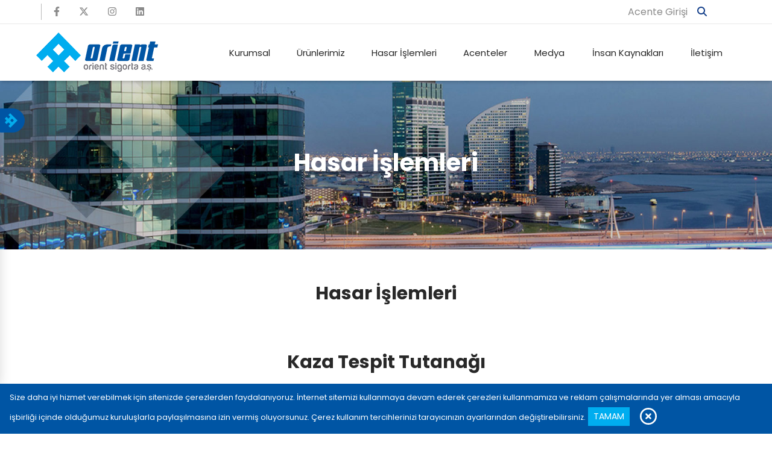

--- FILE ---
content_type: text/html; charset=utf-8
request_url: https://orientsigorta.com.tr/hasar-islemleri
body_size: 149786
content:
<!DOCTYPE html>
<html lang="tr">
<head>
    <meta charset="utf-8" />
    <meta http-equiv="X-UA-Compatible" content="IE=edge" />
    <meta name="viewport" content="width=device-width, initial-scale=1, minimum-scale=1, maximum-scale=1" />
    <meta name="keywords" content="">
    <meta name="description" content="">
	<meta name="google-site-verification" content="bPWLoF8OY2njVmxln53eNTUTLSGCEDMnTS8Pc8GEQP4" />
    <link rel="canonical" href="https://orientsigorta.com.tr/hasar-islemleri">
	<link rel="shortcut icon" type="image/x-icon" href="/favicon.ico">
	
    <title>Hasar İşlemleri</title>

    

    <style>
        /*.error { background: url(https://cdn2.iconfinder.com/data/icons/flat-icons-web/40/Remove-24.png) 1px no-repeat; background-position: right; }*/
        .error { border:1px solid red!important;}
    </style>

    <link rel="stylesheet" href="/css/theme.css">
    <link rel="stylesheet" href="/css/custom.css">
	<link rel="stylesheet" href="https://cdnjs.cloudflare.com/ajax/libs/fancybox/3.5.7/jquery.fancybox.css"/>
	<link rel="stylesheet" href="https://cdnjs.cloudflare.com/ajax/libs/font-awesome/6.4.2/css/all.min.css" integrity="sha512-z3gLpd7yknf1YoNbCzqRKc4qyor8gaKU1qmn+CShxbuBusANI9QpRohGBreCFkKxLhei6S9CQXFEbbKuqLg0DA==" crossorigin="anonymous" referrerpolicy="no-referrer" />	
<!-- Global site tag (gtag.js) - Google Analytics -->
<script async src="https://www.googletagmanager.com/gtag/js?id=UA-151433235-1"></script>
<script>
  window.dataLayer = window.dataLayer || [];
  function gtag(){dataLayer.push(arguments);}
  gtag('js', new Date());

  gtag('config', 'UA-151433235-1');
</script>
<script src="https://www.google.com/recaptcha/api.js"></script>
</head>
<body class="">

<div id="loader" hidden>
    <div class="text-center" id="progstat">
        <div class="d-block mb-5"><img class="img-fluid" src="/images/logo.png"></div>
        <svg class="mt-5 circle-chart" viewBox="0 0 33.83098862 33.83098862" width="40" height="40" xmlns="http://www.w3.org/2000/svg">
            <circle class="circle-chart__background" stroke="#efefef" stroke-width="2" fill="none" cx="16.91549431" cy="16.91549431" r="15.91549431"></circle>
            <circle class="circle-chart__circle" stroke="#a0003b" stroke-width="2" stroke-dasharray="30,100" stroke-linecap="round" fill="none" cx="16.91549431" cy="16.91549431" r="15.91549431"></circle>
        </svg>
    </div>
    <div id="progress"></div>
</div>
<header class="site-head">
    <div class="header-top">
        <div class="container">
            <div class="d-flex align-items-center">
                <div class="position-relative" style="display:none;">
                    <button class="btn btn-sm btn-dropdown">TR</button>
                    <ul>
                        <li><a class="text-reset" href="javscript:void(0)">TR</a></li>
                        <li><a class="text-reset" href="javscript:void(0)">EN</a></li>
                    </ul>
                </div>
                <div class="d-block">
                    <div class="header-socials">
					<a class="text-reset" href="https://www.facebook.com/OrientSigorta" target="_blank"><i class="fa-brands fa-facebook-f"></i></a>
					<a class="text-reset" href="https://twitter.com/orientsigorta" target="_blank"><i class="fa-brands fa-x-twitter"></i></a>
					<a class="text-reset" href="https://www.instagram.com/orientsigorta_as/" target="_blank"><i class="fa-brands fa-instagram"></i></a>
					<a class="text-reset" href="https://www.linkedin.com/company/orient-insurance-company-turkey/" target="_blank"><i class="fa-brands fa-linkedin"></i></a>
					</div>
                </div>
                <div class="d-block ml-auto mr-3">
                    <div>

                        <a class="text-reset" href="https://sistem.orientsigorta.com.tr/Login.aspx" target="_blank">Acente Girişi</a>
                    </div>
                </div>
                <div class="d-block">
                    <div class="header-search mr-0 mr-xl-5 position-relative">
                        <a class="text-reset position-relative" href="javascript:void(0)"><i class="fa fa-search"></i><i class="fa fa-close"></i></a>
                        <form action="/tr/Search/Search" method="post">
							<input name="__RequestVerificationToken" type="hidden" value="XMAdlZvlX9aEoYUcoA835HS3Du28eX00RBbFk4tBptKw5Uq1cVpf3krf1cSAKERUYyiu4atLUfFJ3SZgvbi9ZfWvyzV12Gx_RV16TiOJkgY1" />
                            <input type="search" placeholder="Ara" id="search" name="id">
                        </form>
                    </div>
                </div>
            </div>
        </div>
    </div>
    <div class="container position-relative">
        <div class="row">
            <div class="col-8 col-xl-3">
                <div class="logo"><a href="/"><img class="img-fluid" src="/images/logo.png"></a></div>
            </div>
            <div class="col-4 col-xl-9 position-static d-flex d-xl-block align-items-center">
                <div class="mobile-menu d-block d-xl-none ml-auto"><i class="fa fa-bars"></i></div>
                <nav class="site-nav">
                    <ul class="list-inline mb-0 d-flex justify-content-xl-between justify-content-center flex-column flex-xl-row h-100">
                            <li class="position-relative">
                                <a href="javascript:;">Kurumsal</a>
                                        <ul>
                                                <li><a href="/orient-sigorta">Orient Sigorta</a></li>
                                                <li><a href="/al-futtaim">Al-Futtaim</a></li>
                                                <li><a href="/yonetim-kurulu">Y&#246;netim Kurulu</a></li>
                                                <li><a href="/yonetim">Orient Sigorta Y&#246;netim</a></li>
                                                <li><a href="/raporlar-yatirimci-iliskileri">Raporlar / Yatırımcı İlişkileri</a></li>
                                        </ul>
                            </li>
                            <li>
                                <a href="javascript:void(0)">&#220;r&#252;nlerimiz</a>
                                    <div class="mega-menu">
                                        <div class="close font-weight-light font-small d-block d-xl-none"><i class="fa fa-angle-left mr-2"></i><span>GERİ</span></div>

<ul>
                                                <li><a href="/arac-sigortalari"><span>Ara&#231; Sigortaları</span></a></li>
                                                    <li><a href="/kasko-sigortasi">Kasko Sigortası</a></li>
                                            </ul>
<ul>
                                                <li><a href="/konut-sigortalari"><span>Konut Sigortaları</span></a></li>
                                                    <li><a href="/konut-sigortasi">Konut Sigortası</a></li>
                                                    <li><a href="/dask-sigortasi">DASK Sigortası</a></li>
                                            </ul>
<ul>
                                                <li><a href="/isyeri-sigortalari"><span>İşyeri Sigortaları</span></a></li>
                                                    <li><a href="/isyeri-sigortasi-urun">İşyeri Sigortası</a></li>
                                                    <li><a href="/otel-paket-sigortasi">Otel Paket Sigortası</a></li>
                                                    <li><a href="/restaurant-paket-sigortasi">Restaurant Paket Sigortası</a></li>
                                                    <li><a href="/eczane-paket-sigortasi">Eczane Paket Sigortası</a></li>
                                                    <li><a href="/kobi-pratik-paket-sigortasi">Kobi Pratik Paket Sigortası</a></li>
                                            </ul>
<ul>
                                                <li><a href="/muhendislik-sigortalari"><span>M&#252;hendislik Sigortaları</span></a></li>
                                                    <li><a href="/makine-kirilmasi-sigortasi">Makine Kırılması Sigortası</a></li>
                                                    <li><a href="/elektronik-cihaz-sigortasi">Elektronik Cihaz Sigortası</a></li>
                                                    <li><a href="/insaat-sigortasi">İnşaat Sigortası</a></li>
                                                    <li><a href="/montaj-sigortasi">Montaj Sigortası</a></li>
                                            </ul>
<ul>
                                                <li><a href="/nakliyat-sigortalari"><span>Nakliyat Sigortaları</span></a></li>
                                                    <li><a href="/nakliyat-emtia-sigortasi">Nakliyat Emtia Sigortası</a></li>
                                                    <li><a href="/tasiyici-sorumluluk-sigortasi">Taşıyıcı Sorumluluk Sigortası</a></li>
                                                    <li><a href="/yat-sigortasi">Yat Sigortası</a></li>
                                            </ul>
<ul>
                                                <li><a href="/diger-sigortalar"><span>Diğer Sigortalar</span></a></li>
                                                    <li><a href="/seyahat-saglik-sigortasi">Seyahat Sağlık Sigortası</a></li>
                                                    <li><a href="/ferdi-kaza-sigortasi">Ferdi Kaza Sigortası</a></li>
                                                    <li><a href="/egitim-sigortasi">Eğitim Sigortası</a></li>
                                                    <li><a href="/hayatim-degerli-–-tehlikeli-hast-sigortasi">Hayatım Değerli – Tehlikeli Hast. Sigortası</a></li>
                                                    <li><a href="/isveren-sorumluluk-sigortasi">İşveren Sorumluluk Sigortası</a></li>
                                                    <li><a href="/3sahis-sorumluluk-sigortasi">3.Şahıs Sorumluluk Sigortası</a></li>
                                            </ul>

                                    </div>
                            </li>
                            <li class="position-relative">
                                <a href="/hasar-islemleri">Hasar İşlemleri</a>
                                        <ul>
                                                <li><a href="/arti-servis-avantajlari">Artı Servis Avantajları</a></li>
                                                <li><a href="/arti-servis-randevu-ekrani">Artı Servis Randevu Ekranı</a></li>
                                                <li><a href="/hasar-aninda">Hasar Anında</a></li>
                                                <li><a href="/anlasmali-oto-servisleri">Anlaşmalı Oto Servisleri</a></li>
                                                <li><a href="/oto-cam-servisleri">Oto Cam Servisleri</a></li>
                                                <li><a href="/mini-onarim-hizmeti">Mini Onarım Hizmeti</a></li>
                                                <li><a href="/kaza-tespit-tutanagi">Kaza Tespit Tutanağı</a></li>
                                                <li><a href="/mobil-kaza-tespit-tutanagi">Mobil Kaza Tespit Tutanağı</a></li>
                                                <li><a href="/online-islemler">Online İşlemler</a></li>
                                                <li><a href="/is-ortakligi-basvurusu">İş Ortaklığı Başvurusu</a></li>
                                        </ul>
                            </li>
                            <li class="position-relative">
                                <a href="/acentelerimiz">Acenteler</a>
                                        <ul>
                                                <li><a href="/acentelerimiz">Acentelerimiz</a></li>
                                                <li><a href="/acente-basvuru">Acente Başvuru</a></li>
                                        </ul>
                            </li>
                            <li class="position-relative">
                                <a href="javascript:::;">Medya</a>
                                        <ul>
                                                <li><a href="/haberler">Haberler</a></li>
                                                <li><a href="/blog">Blog</a></li>
                                        </ul>
                            </li>
                            <li class="position-relative">
                                <a href="/insan-kaynaklari-politikasi">İnsan Kaynakları</a>
                                        <ul>
                                                <li><a href="/insan-kaynaklari-politikasi">İnsan Kaynakları Politikası</a></li>
                                                <li><a href="https://hr-link.net/Go/3HGGLD0N8JS1JHQ81SWLB0956YCDHHEZ62SYTR8HGDTR">A&#231;ık Pozisyonlar</a></li>
                                                <li><a href="/basvuru-formu">Başvuru Formu</a></li>
                                        </ul>
                            </li>
                            <li class="position-relative menu-right">
                                <a href="javascript::;">İletişim</a>
                                        <ul>
                                                <li><a href="/genel-mudurluk">Genel M&#252;d&#252;rl&#252;k</a></li>
                                                <li><a href="/bolge-mudurlukleri">B&#246;lge M&#252;d&#252;rl&#252;kleri</a></li>
                                                <li><a href="/dilek-ve-onerileriniz">Dilek ve &#214;nerileriniz</a></li>
                                        </ul>
                            </li>
                    </ul>
                </nav>
            </div>
        </div>
    </div>
</header>


    
<main>
<aside class="page-aside box-shadow">
    <button class="btn btn-sm btn-primary btn-toggle">
        <svg id="svg" width="21" viewBox="0, 0, 400,458.84016973125887">
            <path d="M167.799 1.739 C 166.815 2.695,166.121 3.588,166.257 3.724 C 166.392 3.859,166.036 4.183,165.464 4.444 C 164.893 4.704,164.520 5.071,164.636 5.258 C 164.752 5.446,164.673 5.600,164.460 5.600 C 163.990 5.600,160.238 9.193,160.685 9.216 C 160.858 9.225,160.505 9.501,159.900 9.829 C 158.884 10.380,158.605 10.853,158.769 11.749 C 158.804 11.941,158.582 12.002,158.275 11.884 C 157.969 11.767,157.423 12.014,157.063 12.435 C 156.703 12.856,156.541 13.207,156.704 13.216 C 156.867 13.225,156.491 13.508,155.868 13.845 C 155.171 14.223,154.821 14.677,154.956 15.029 C 155.101 15.408,154.902 15.600,154.364 15.600 C 153.918 15.600,153.664 15.780,153.800 16.000 C 153.936 16.220,153.902 16.406,153.724 16.413 C 152.878 16.446,151.811 17.636,152.335 17.960 C 152.759 18.222,152.733 18.340,152.213 18.540 C 151.830 18.686,151.660 18.627,151.803 18.395 C 152.164 17.812,151.628 17.915,150.990 18.552 C 150.687 18.856,150.550 19.216,150.686 19.352 C 150.822 19.489,150.628 19.600,150.254 19.600 C 149.880 19.600,149.445 19.939,149.287 20.353 C 149.129 20.767,148.190 21.780,147.200 22.605 C 146.210 23.429,145.400 24.305,145.400 24.552 C 145.400 24.798,145.130 25.004,144.800 25.010 C 144.470 25.015,144.225 25.328,144.255 25.705 C 144.285 26.083,144.184 26.314,144.030 26.218 C 143.649 25.983,141.400 27.952,141.400 28.521 C 141.400 28.771,140.979 29.186,140.465 29.443 C 139.884 29.732,139.697 30.013,139.971 30.182 C 140.214 30.332,140.304 30.632,140.171 30.847 C 140.019 31.094,139.720 31.065,139.364 30.770 C 138.918 30.400,138.800 30.438,138.800 30.951 C 138.800 31.308,138.618 31.600,138.395 31.600 C 137.899 31.600,131.963 37.430,132.209 37.675 C 132.305 37.772,131.828 38.290,131.148 38.825 C 129.138 40.410,123.678 45.945,123.904 46.170 C 124.018 46.284,123.636 46.558,123.055 46.779 C 122.475 47.000,122.000 47.285,122.000 47.414 C 122.000 47.542,122.225 47.540,122.500 47.409 C 122.775 47.278,122.661 47.402,122.247 47.685 C 121.209 48.394,118.867 50.580,119.562 50.191 C 119.937 49.981,120.029 50.030,119.838 50.338 C 119.681 50.592,119.405 50.800,119.225 50.800 C 118.708 50.800,115.640 53.907,115.900 54.167 C 116.028 54.295,115.923 54.400,115.667 54.400 C 115.410 54.400,115.200 54.591,115.200 54.824 C 115.200 55.057,115.335 55.165,115.500 55.066 C 115.665 54.966,116.032 55.135,116.316 55.442 C 116.599 55.749,116.743 56.000,116.634 56.000 C 116.525 56.000,116.886 56.450,117.436 57.000 C 117.986 57.550,118.619 58.000,118.842 58.000 C 119.065 58.000,119.130 58.190,118.987 58.421 C 118.657 58.956,120.364 60.470,120.913 60.130 C 121.154 59.981,121.202 60.074,121.029 60.353 C 120.854 60.636,121.260 61.352,122.027 62.115 C 122.738 62.822,123.166 63.130,122.979 62.800 C 122.791 62.470,123.484 63.056,124.519 64.102 C 125.553 65.149,126.400 66.194,126.400 66.426 C 126.400 66.658,126.535 66.765,126.700 66.666 C 127.062 66.447,127.752 67.207,127.925 68.016 C 127.994 68.337,129.164 69.695,130.525 71.034 C 131.886 72.372,133.402 73.960,133.894 74.561 C 134.415 75.199,134.983 75.534,135.256 75.365 C 135.548 75.185,135.616 75.250,135.438 75.538 C 135.263 75.822,135.432 76.002,135.876 76.006 C 136.470 76.011,136.496 76.078,136.021 76.379 C 135.557 76.672,135.657 76.843,136.521 77.237 C 137.114 77.507,137.600 77.852,137.600 78.002 C 137.600 78.152,138.586 79.294,139.791 80.538 C 140.996 81.782,141.868 82.800,141.729 82.800 C 141.590 82.800,141.795 83.153,142.186 83.584 C 142.576 84.015,143.091 84.330,143.329 84.284 C 143.568 84.238,143.780 84.470,143.800 84.800 C 143.820 85.130,144.053 85.355,144.318 85.300 C 144.583 85.245,144.800 85.361,144.800 85.558 C 144.800 86.085,147.048 88.400,147.560 88.400 C 147.802 88.400,147.979 88.535,147.953 88.700 C 147.811 89.595,148.089 90.000,148.843 90.000 C 149.428 90.000,149.615 90.184,149.455 90.600 C 149.329 90.930,149.410 91.200,149.636 91.200 C 149.862 91.200,149.937 91.378,149.803 91.595 C 149.663 91.822,149.823 91.889,150.179 91.753 C 150.553 91.609,150.800 91.731,150.800 92.059 C 150.800 92.687,153.191 95.049,153.675 94.900 C 153.854 94.845,154.000 94.994,154.000 95.231 C 154.000 95.469,154.720 96.354,155.600 97.200 C 156.480 98.046,157.200 98.935,157.200 99.177 C 157.200 99.419,157.647 99.821,158.192 100.069 C 158.738 100.318,159.290 100.854,159.419 101.261 C 159.548 101.667,159.822 102.000,160.027 102.000 C 160.232 102.000,160.355 102.225,160.300 102.500 C 160.244 102.779,160.509 102.948,160.900 102.882 C 161.311 102.813,161.600 103.016,161.600 103.373 C 161.600 103.708,162.048 104.275,162.597 104.635 C 163.145 104.994,163.518 105.409,163.426 105.558 C 163.334 105.706,163.707 106.181,164.255 106.614 C 164.802 107.046,165.554 107.753,165.925 108.185 C 166.296 108.616,167.245 109.622,168.033 110.420 C 169.231 111.631,170.097 113.554,169.194 112.996 C 168.783 112.743,167.200 114.346,167.200 115.016 C 167.200 115.337,166.919 115.600,166.576 115.600 C 166.233 115.600,166.035 115.735,166.134 115.900 C 166.234 116.065,166.065 116.432,165.758 116.716 C 165.451 116.999,165.200 117.107,165.200 116.956 C 165.200 116.804,164.654 117.434,163.986 118.355 C 163.319 119.277,162.644 119.962,162.486 119.879 C 162.329 119.795,161.885 120.058,161.500 120.463 C 161.032 120.956,160.966 121.208,161.300 121.225 C 161.575 121.239,161.378 121.420,160.862 121.626 C 160.347 121.833,159.831 122.362,159.716 122.801 C 159.601 123.240,159.342 123.600,159.140 123.600 C 158.662 123.600,155.997 126.264,156.236 126.503 C 156.337 126.604,156.110 126.937,155.733 127.243 C 155.138 127.726,155.091 127.720,155.379 127.200 C 155.562 126.870,154.967 127.380,154.056 128.334 C 153.145 129.287,152.400 130.222,152.400 130.412 C 152.400 130.601,151.905 131.003,151.300 131.305 C 150.695 131.607,150.245 132.066,150.300 132.327 C 150.355 132.587,150.130 132.800,149.800 132.800 C 149.470 132.800,149.200 133.070,149.200 133.400 C 149.200 133.730,148.919 134.000,148.576 134.000 C 148.233 134.000,148.064 134.180,148.200 134.400 C 148.336 134.620,148.246 134.800,148.000 134.800 C 147.754 134.800,147.671 134.992,147.817 135.227 C 147.975 135.483,147.784 135.603,147.340 135.527 C 146.791 135.433,146.636 135.607,146.738 136.200 C 146.814 136.640,146.761 136.887,146.621 136.750 C 146.481 136.612,145.741 137.107,144.976 137.850 C 144.211 138.592,143.428 139.200,143.236 139.200 C 143.043 139.200,142.778 139.479,142.647 139.821 C 142.491 140.229,142.578 140.356,142.905 140.191 C 143.177 140.053,143.040 140.225,142.600 140.573 C 140.088 142.559,139.600 143.045,139.600 143.562 C 139.600 143.876,139.502 144.035,139.382 143.915 C 139.111 143.644,136.800 145.916,136.800 146.454 C 136.800 146.670,136.628 146.741,136.417 146.611 C 136.206 146.480,135.752 146.920,135.407 147.587 C 135.062 148.254,134.683 148.800,134.566 148.800 C 134.449 148.800,134.481 148.592,134.638 148.338 C 134.815 148.052,134.748 147.985,134.462 148.162 C 134.208 148.319,134.000 148.707,134.000 149.024 C 134.000 149.341,133.854 149.555,133.676 149.500 C 133.259 149.372,130.467 152.387,130.180 153.275 C 130.060 153.646,129.566 154.006,129.081 154.075 C 128.596 154.144,128.257 154.349,128.326 154.530 C 128.396 154.712,128.084 155.180,127.634 155.571 C 127.183 155.962,126.946 156.427,127.107 156.605 C 127.268 156.783,127.187 156.806,126.927 156.657 C 126.667 156.508,126.201 156.748,125.891 157.191 C 125.582 157.633,125.200 157.867,125.043 157.710 C 124.886 157.553,124.876 157.734,125.022 158.112 C 125.225 158.642,125.069 158.801,124.343 158.806 C 123.587 158.811,123.519 158.889,124.000 159.200 C 124.525 159.539,124.520 159.589,123.962 159.594 C 123.201 159.601,121.884 160.951,122.266 161.332 C 122.413 161.480,122.229 161.600,121.858 161.600 C 121.487 161.600,120.980 162.044,120.733 162.587 C 120.485 163.131,120.099 163.461,119.874 163.322 C 119.630 163.171,119.562 163.324,119.705 163.698 C 119.874 164.137,119.648 164.402,118.958 164.575 C 118.313 164.737,118.010 165.062,118.085 165.511 C 118.160 165.958,117.955 166.181,117.504 166.145 C 117.122 166.115,116.915 166.262,117.045 166.472 C 117.174 166.682,116.887 166.957,116.406 167.082 C 115.747 167.255,115.664 167.394,116.066 167.649 C 116.495 167.921,116.482 167.990,116.000 168.001 C 115.298 168.016,113.600 169.700,113.600 170.380 C 113.600 170.637,113.420 170.736,113.200 170.600 C 112.980 170.464,112.800 170.633,112.800 170.976 C 112.800 171.319,112.609 171.600,112.376 171.600 C 112.143 171.600,112.049 171.444,112.167 171.253 C 112.416 170.850,111.042 169.491,110.716 169.818 C 110.595 169.938,110.381 169.579,110.240 169.019 C 110.100 168.458,109.798 168.000,109.569 168.000 C 109.340 168.000,109.263 167.822,109.397 167.605 C 109.537 167.378,109.377 167.311,109.021 167.447 C 108.609 167.606,108.400 167.455,108.400 167.000 C 108.400 166.557,108.189 166.395,107.805 166.543 C 107.477 166.668,107.236 166.643,107.268 166.486 C 107.394 165.874,106.686 164.800,106.157 164.800 C 105.851 164.800,105.600 164.606,105.600 164.370 C 105.600 163.604,100.029 158.335,99.539 158.638 C 99.284 158.795,99.184 158.750,99.315 158.537 C 99.598 158.079,97.909 156.000,97.253 156.000 C 97.004 156.000,96.800 155.826,96.800 155.614 C 96.800 155.401,96.272 154.726,95.627 154.114 C 93.816 152.395,93.748 152.328,91.642 150.200 C 90.554 149.100,89.184 147.795,88.598 147.300 C 88.012 146.805,87.624 146.400,87.737 146.400 C 87.850 146.400,85.683 144.153,82.921 141.407 C 80.159 138.662,77.714 136.529,77.488 136.669 C 77.262 136.809,77.192 136.736,77.334 136.507 C 77.660 135.979,74.673 132.772,73.715 132.621 C 73.302 132.557,73.050 132.233,73.118 131.855 C 73.186 131.474,72.969 131.200,72.601 131.200 C 72.252 131.200,71.580 130.840,71.108 130.400 C 70.636 129.960,70.395 129.600,70.574 129.600 C 70.752 129.600,70.676 129.332,70.404 129.004 C 70.132 128.677,69.750 128.507,69.555 128.628 C 69.360 128.749,69.200 128.685,69.200 128.486 C 69.200 127.910,67.423 126.000,66.887 126.000 C 66.619 126.000,66.400 125.848,66.400 125.661 C 66.400 125.130,64.753 123.389,64.356 123.500 C 64.160 123.555,64.000 123.414,64.000 123.187 C 64.000 122.546,61.600 120.353,61.181 120.612 C 60.977 120.738,60.907 120.585,61.028 120.272 C 61.148 119.959,60.954 119.591,60.598 119.454 C 60.241 119.318,60.064 119.020,60.204 118.793 C 60.345 118.566,60.311 118.428,60.130 118.487 C 59.948 118.546,59.355 118.280,58.811 117.897 C 58.267 117.514,57.976 117.200,58.164 117.200 C 58.352 117.200,57.695 116.390,56.705 115.400 C 54.970 113.664,54.000 113.163,54.000 114.000 C 54.000 114.220,53.730 114.400,53.400 114.400 C 53.070 114.400,52.800 114.546,52.800 114.725 C 52.800 114.903,52.395 115.484,51.900 116.015 C 51.405 116.547,50.977 117.120,50.950 117.291 C 50.923 117.461,50.877 117.780,50.850 118.000 C 50.823 118.220,50.558 118.400,50.262 118.400 C 49.578 118.400,48.310 119.777,48.666 120.132 C 48.813 120.280,48.704 120.400,48.424 120.400 C 47.864 120.400,45.337 122.392,45.869 122.413 C 46.051 122.421,45.831 122.736,45.379 123.113 C 44.541 123.814,44.400 124.064,44.400 124.843 C 44.400 125.086,44.132 125.183,43.805 125.057 C 43.475 124.931,43.252 125.031,43.305 125.282 C 43.357 125.531,42.979 125.954,42.464 126.222 C 41.812 126.562,41.691 126.774,42.064 126.923 C 42.452 127.078,42.422 127.146,41.956 127.168 C 41.602 127.186,40.974 127.650,40.561 128.200 C 40.148 128.750,39.586 129.200,39.313 129.200 C 39.039 129.200,38.699 129.663,38.557 130.229 C 38.411 130.811,37.868 131.422,37.309 131.635 C 36.667 131.879,36.399 132.220,36.547 132.606 C 36.685 132.965,36.543 133.200,36.187 133.200 C 35.864 133.200,35.600 133.481,35.600 133.824 C 35.600 134.167,35.447 134.353,35.260 134.237 C 34.919 134.026,33.775 135.160,32.100 137.369 C 31.605 138.021,31.200 138.397,31.200 138.203 C 31.200 138.009,30.655 138.372,29.990 139.010 C 29.324 139.648,28.868 140.399,28.975 140.680 C 29.083 140.961,29.043 141.171,28.886 141.148 C 28.067 141.026,27.600 141.263,27.600 141.800 C 27.600 142.130,27.330 142.400,27.000 142.400 C 26.670 142.400,26.400 142.586,26.400 142.812 C 26.400 143.039,25.485 144.112,24.366 145.195 C 23.113 146.409,22.446 147.350,22.628 147.645 C 22.812 147.943,22.754 148.019,22.473 147.845 C 22.032 147.572,20.182 149.318,20.459 149.747 C 20.667 150.069,19.061 151.161,18.704 150.941 C 18.537 150.837,18.378 150.943,18.350 151.176 C 18.323 151.409,18.277 151.780,18.250 152.000 C 18.223 152.220,18.084 152.355,17.942 152.300 C 17.579 152.159,15.986 153.653,16.174 153.958 C 16.259 154.096,16.075 154.556,15.765 154.981 C 15.454 155.405,15.199 155.584,15.197 155.376 C 15.195 155.169,14.308 155.945,13.226 157.100 C 12.144 158.255,11.046 159.200,10.786 159.200 C 10.527 159.200,10.417 159.468,10.543 159.795 C 10.668 160.123,10.643 160.371,10.486 160.348 C 9.654 160.224,9.249 160.461,9.440 160.960 C 9.558 161.267,9.434 161.655,9.165 161.821 C 8.825 162.032,8.777 161.953,9.007 161.562 C 9.189 161.253,8.947 161.343,8.469 161.762 C 7.503 162.609,7.336 162.984,8.100 162.589 C 8.375 162.447,8.150 162.702,7.600 163.156 C 7.050 163.611,6.465 163.986,6.300 163.991 C 6.135 163.996,6.000 164.209,6.000 164.464 C 6.000 164.720,5.446 165.424,4.768 166.029 C 4.090 166.633,3.562 167.257,3.593 167.415 C 3.625 167.572,3.234 167.914,2.725 168.174 C 2.216 168.434,1.825 168.951,1.856 169.323 C 1.906 169.935,1.716 170.069,0.945 169.966 C -0.382 169.788,-0.197 172.630,1.184 173.652 C 1.836 174.133,2.275 174.679,2.161 174.864 C 2.046 175.049,2.323 175.200,2.776 175.200 C 3.229 175.200,3.555 175.338,3.500 175.508 C 3.331 176.029,5.125 178.058,5.884 178.202 C 6.278 178.277,6.690 178.355,6.800 178.376 C 6.910 178.396,6.739 178.577,6.421 178.779 C 5.956 179.072,6.053 179.241,6.908 179.631 C 7.495 179.898,7.888 180.258,7.781 180.431 C 7.674 180.604,7.948 180.999,8.391 181.309 C 8.833 181.618,9.100 181.966,8.985 182.082 C 8.869 182.198,9.320 182.518,9.987 182.795 C 10.729 183.102,11.200 183.589,11.200 184.049 C 11.200 184.462,11.380 184.822,11.600 184.850 C 11.820 184.878,12.165 184.923,12.367 184.950 C 12.568 184.978,12.883 185.164,13.067 185.364 C 13.260 185.576,13.190 185.608,12.900 185.441 C 12.623 185.281,12.400 185.358,12.400 185.614 C 12.400 185.867,12.760 186.169,13.200 186.284 C 13.640 186.399,14.000 186.676,14.000 186.899 C 14.000 187.409,16.718 190.000,17.252 190.000 C 17.469 190.000,17.536 190.180,17.400 190.400 C 17.264 190.620,17.343 190.800,17.576 190.800 C 17.809 190.800,18.000 191.070,18.000 191.400 C 18.000 191.941,18.475 192.178,19.300 192.047 C 19.465 192.021,19.600 192.366,19.600 192.813 C 19.600 193.259,19.863 193.726,20.185 193.850 C 20.506 193.973,20.876 194.408,21.005 194.817 C 21.159 195.300,21.466 195.473,21.886 195.312 C 22.241 195.175,22.431 195.230,22.308 195.432 C 22.080 195.806,22.952 196.833,23.467 196.797 C 23.623 196.787,23.789 197.046,23.837 197.373 C 23.925 197.971,25.207 199.292,26.765 200.388 C 27.224 200.712,27.600 201.224,27.600 201.526 C 27.600 201.828,27.960 202.169,28.400 202.284 C 28.840 202.399,29.200 202.732,29.200 203.024 C 29.200 203.316,29.536 203.790,29.946 204.077 C 30.357 204.365,30.717 204.735,30.746 204.900 C 30.776 205.065,30.919 205.184,31.064 205.164 C 31.209 205.144,31.490 205.418,31.689 205.773 C 31.887 206.127,32.216 206.314,32.420 206.188 C 32.627 206.060,32.674 206.262,32.527 206.645 C 32.349 207.111,32.415 207.238,32.732 207.042 C 33.013 206.868,33.200 207.002,33.200 207.376 C 33.200 207.727,33.540 208.000,33.976 208.000 C 34.403 208.000,34.881 208.208,35.038 208.462 C 35.223 208.761,35.147 208.814,34.822 208.614 C 34.428 208.370,34.418 208.486,34.774 209.152 C 35.024 209.618,35.322 210.000,35.438 210.000 C 35.553 210.000,35.512 209.775,35.347 209.500 C 35.148 209.169,35.279 209.188,35.733 209.557 C 36.110 209.863,36.340 210.193,36.243 210.290 C 36.037 210.496,36.932 211.427,38.558 212.700 C 39.191 213.195,39.493 213.600,39.230 213.600 C 38.968 213.600,38.866 213.783,39.004 214.007 C 39.142 214.230,39.451 214.292,39.689 214.145 C 39.932 213.995,40.010 214.060,39.866 214.293 C 39.546 214.810,40.524 215.668,41.258 215.514 C 41.556 215.451,41.753 215.631,41.695 215.914 C 41.563 216.565,43.411 218.445,43.822 218.076 C 43.990 217.924,44.020 217.991,43.888 218.224 C 43.579 218.767,45.856 220.936,46.389 220.607 C 46.631 220.457,46.686 220.631,46.527 221.045 C 46.349 221.511,46.415 221.638,46.732 221.442 C 46.989 221.283,47.200 221.356,47.200 221.605 C 47.200 222.215,48.242 223.224,48.552 222.914 C 48.689 222.778,48.800 222.976,48.800 223.353 C 48.800 224.140,51.502 227.056,52.077 226.890 C 52.288 226.830,52.345 226.966,52.204 227.193 C 52.064 227.420,52.230 227.713,52.572 227.845 C 52.915 227.976,53.107 228.226,53.000 228.400 C 52.893 228.574,53.098 228.829,53.457 228.966 C 54.059 229.198,54.059 229.272,53.454 229.941 C 53.093 230.339,52.919 230.785,53.066 230.932 C 53.213 231.080,53.033 231.200,52.667 231.200 C 52.256 231.200,51.982 231.545,51.954 232.100 C 51.912 232.898,51.885 232.911,51.708 232.216 C 51.535 231.534,51.441 231.586,50.987 232.616 C 50.700 233.267,50.449 233.530,50.430 233.200 C 50.411 232.870,50.127 233.114,49.800 233.742 C 49.472 234.370,49.321 235.072,49.464 235.303 C 49.607 235.535,49.537 235.608,49.308 235.467 C 48.661 235.067,45.519 238.012,45.803 238.752 C 45.935 239.095,45.916 239.249,45.761 239.094 C 45.606 238.940,45.076 239.249,44.582 239.782 C 44.088 240.315,43.546 240.627,43.378 240.475 C 43.209 240.324,43.192 240.411,43.340 240.668 C 43.488 240.927,43.159 241.489,42.604 241.926 C 42.052 242.360,41.600 242.830,41.600 242.971 C 41.600 243.112,40.340 244.488,38.800 246.028 C 37.260 247.568,36.000 249.012,36.000 249.237 C 36.000 249.463,35.833 249.544,35.629 249.418 C 35.425 249.292,35.143 249.551,35.002 249.994 C 34.861 250.437,34.488 250.800,34.173 250.800 C 33.858 250.800,33.600 251.070,33.600 251.400 C 33.600 251.730,33.409 252.000,33.176 252.000 C 32.943 252.000,32.864 252.180,33.000 252.400 C 33.136 252.620,32.979 252.800,32.651 252.800 C 32.322 252.800,31.940 253.160,31.800 253.600 C 31.660 254.040,31.279 254.400,30.952 254.400 C 30.626 254.400,30.170 254.940,29.940 255.600 C 29.710 256.259,29.360 256.699,29.161 256.576 C 28.962 256.453,28.800 256.644,28.800 257.000 C 28.800 257.357,28.608 257.529,28.373 257.383 C 28.117 257.225,27.997 257.416,28.073 257.860 C 28.160 258.366,27.988 258.565,27.530 258.489 C 27.162 258.429,26.746 258.564,26.607 258.789 C 26.467 259.015,26.588 259.211,26.876 259.225 C 27.164 259.239,26.995 259.413,26.500 259.612 C 26.005 259.811,25.600 260.250,25.600 260.587 C 25.600 260.924,25.375 261.155,25.100 261.100 C 24.825 261.045,24.649 261.238,24.710 261.530 C 24.770 261.821,24.667 261.965,24.481 261.850 C 24.115 261.624,22.800 262.975,22.800 263.578 C 22.800 263.780,22.440 264.060,22.000 264.200 C 21.560 264.340,21.200 264.617,21.200 264.817 C 21.200 265.017,20.570 265.754,19.800 266.455 C 19.030 267.155,18.400 267.893,18.400 268.094 C 18.400 268.294,17.680 269.105,16.800 269.895 C 15.920 270.685,15.200 271.572,15.200 271.866 C 15.200 272.160,14.919 272.400,14.576 272.400 C 14.233 272.400,14.064 272.580,14.200 272.800 C 14.336 273.020,14.194 273.200,13.886 273.200 C 13.577 273.200,12.998 273.560,12.600 274.000 C 12.047 274.611,12.009 274.800,12.438 274.801 C 12.747 274.802,12.419 275.157,11.708 275.591 C 10.998 276.024,10.087 277.058,9.684 277.889 C 9.281 278.720,8.735 279.354,8.471 279.299 C 7.815 279.160,5.626 281.629,5.612 282.524 C 5.605 282.922,5.436 283.146,5.235 283.021 C 4.759 282.728,2.159 285.511,2.333 286.128 C 2.407 286.388,2.346 286.480,2.199 286.332 C 1.716 285.849,0.108 287.616,0.205 288.524 C 0.256 289.006,0.321 289.655,0.349 289.967 C 0.377 290.278,0.506 290.427,0.636 290.297 C 0.766 290.167,1.471 290.677,2.203 291.430 C 2.935 292.184,3.739 292.800,3.990 292.800 C 4.242 292.800,4.374 292.935,4.284 293.100 C 4.194 293.265,4.724 293.970,5.460 294.666 C 6.197 295.362,6.800 295.844,6.800 295.737 C 6.800 295.384,7.865 296.600,8.351 297.508 C 8.613 297.999,9.086 298.400,9.402 298.400 C 9.773 298.400,9.885 298.635,9.718 299.069 C 9.521 299.582,9.622 299.677,10.151 299.474 C 10.531 299.328,10.757 299.346,10.654 299.513 C 10.365 299.980,13.122 302.895,13.584 302.610 C 13.824 302.462,13.893 302.613,13.753 302.979 C 13.622 303.321,13.687 303.600,13.898 303.600 C 14.346 303.600,16.346 305.503,17.173 306.716 C 17.488 307.179,17.893 307.466,18.073 307.355 C 18.253 307.244,18.400 307.433,18.400 307.776 C 18.400 308.119,18.625 308.355,18.900 308.300 C 19.175 308.245,19.355 308.425,19.300 308.700 C 19.245 308.975,19.359 309.155,19.552 309.100 C 19.746 309.045,20.565 309.675,21.372 310.500 C 22.178 311.325,22.731 312.000,22.599 312.000 C 22.392 312.000,23.505 313.073,25.057 314.370 C 25.309 314.580,25.653 314.628,25.822 314.476 C 25.990 314.324,26.016 314.397,25.878 314.639 C 25.741 314.880,26.522 316.004,27.614 317.137 C 28.706 318.270,29.607 319.063,29.616 318.899 C 29.625 318.734,29.901 319.095,30.229 319.700 C 30.557 320.305,31.045 320.801,31.313 320.801 C 31.581 320.802,32.160 321.341,32.600 322.000 C 33.040 322.659,33.850 323.364,34.400 323.567 C 34.950 323.770,35.177 323.951,34.904 323.968 C 34.209 324.013,36.775 326.393,37.559 326.432 C 37.977 326.452,38.025 326.534,37.698 326.666 C 36.996 326.949,37.489 327.600,38.405 327.600 C 38.877 327.600,39.412 328.127,39.827 329.000 C 40.250 329.892,40.773 330.400,41.269 330.400 C 41.697 330.400,41.935 330.582,41.798 330.803 C 41.661 331.025,41.965 331.374,42.474 331.578 C 42.983 331.782,43.147 331.961,42.838 331.975 C 41.864 332.019,43.540 333.523,44.895 333.821 C 45.802 334.020,45.968 334.178,45.553 334.451 C 45.098 334.750,45.126 334.889,45.709 335.232 C 46.763 335.853,49.600 338.800,49.600 339.274 C 49.600 339.501,49.879 339.578,50.221 339.447 C 50.567 339.314,50.737 339.379,50.604 339.594 C 50.473 339.806,50.754 340.298,51.228 340.689 C 52.128 341.432,52.650 341.956,53.519 342.990 C 54.116 343.699,54.791 343.443,56.500 341.858 C 57.105 341.297,57.600 340.948,57.600 341.081 C 57.600 341.215,58.040 340.813,58.577 340.187 C 59.115 339.562,59.446 338.859,59.313 338.625 C 59.180 338.391,59.217 338.332,59.395 338.493 C 59.573 338.654,60.007 338.457,60.359 338.056 C 60.712 337.654,61.419 337.104,61.931 336.832 C 62.477 336.543,62.772 336.105,62.645 335.774 C 62.526 335.464,62.639 335.252,62.896 335.305 C 63.153 335.357,63.375 335.220,63.388 335.000 C 63.435 334.219,64.034 333.638,64.577 333.846 C 64.900 333.970,65.235 333.719,65.388 333.237 C 65.532 332.786,65.863 332.458,66.124 332.508 C 66.386 332.559,66.600 332.330,66.600 332.000 C 66.600 331.670,66.918 331.270,67.306 331.111 C 67.694 330.952,68.188 330.359,68.403 329.793 C 68.618 329.227,69.295 328.547,69.908 328.282 C 70.688 327.944,70.982 327.561,70.889 327.000 C 70.780 326.341,70.830 326.306,71.172 326.800 C 71.529 327.315,71.589 327.299,71.594 326.687 C 71.597 326.296,71.915 325.866,72.300 325.733 C 72.685 325.600,73.576 324.886,74.280 324.146 C 74.983 323.406,75.743 322.800,75.967 322.800 C 76.191 322.800,76.260 322.500,76.119 322.134 C 75.948 321.687,76.017 321.564,76.332 321.758 C 76.623 321.938,76.802 321.773,76.806 321.324 C 76.811 320.710,76.871 320.691,77.200 321.200 C 77.531 321.713,77.589 321.698,77.594 321.100 C 77.597 320.715,77.780 320.400,78.000 320.400 C 78.220 320.400,78.400 320.141,78.400 319.824 C 78.400 319.507,78.611 319.117,78.868 318.958 C 79.190 318.759,79.250 318.894,79.059 319.391 C 78.827 319.995,78.879 320.032,79.378 319.618 C 79.706 319.346,79.961 319.006,79.944 318.862 C 79.845 318.016,80.560 316.896,81.136 316.992 C 81.897 317.119,83.600 315.710,83.600 314.954 C 83.600 314.675,83.808 314.319,84.062 314.162 C 84.368 313.972,84.421 314.065,84.217 314.438 C 84.048 314.747,84.921 313.924,86.155 312.608 C 87.390 311.293,88.400 310.078,88.400 309.908 C 88.400 309.739,88.670 309.600,89.000 309.600 C 89.330 309.600,89.600 309.409,89.600 309.176 C 89.600 308.943,89.759 308.851,89.954 308.971 C 90.148 309.091,90.530 308.652,90.802 307.995 C 91.074 307.338,91.564 306.800,91.891 306.800 C 92.264 306.800,92.397 306.569,92.247 306.179 C 92.116 305.838,92.173 305.659,92.372 305.783 C 92.572 305.906,93.007 305.736,93.339 305.404 C 93.671 305.072,94.146 304.800,94.395 304.800 C 94.644 304.800,94.736 304.620,94.600 304.400 C 94.464 304.180,94.547 304.000,94.785 304.000 C 95.023 304.000,95.420 303.556,95.667 303.013 C 95.915 302.469,96.283 302.128,96.485 302.253 C 96.688 302.378,96.952 302.104,97.072 301.645 C 97.193 301.185,97.450 300.908,97.645 301.028 C 97.840 301.149,98.000 300.937,98.000 300.557 C 98.000 300.177,98.109 299.976,98.243 300.109 C 98.632 300.499,99.520 299.456,99.296 298.872 C 99.177 298.562,99.323 298.391,99.646 298.462 C 100.393 298.627,102.437 296.793,102.122 296.240 C 101.984 295.998,102.003 295.918,102.164 296.062 C 102.521 296.381,105.200 293.987,105.200 293.349 C 105.200 293.098,105.670 292.584,106.244 292.208 C 107.657 291.282,109.952 288.886,109.684 288.617 C 109.564 288.498,109.685 288.400,109.952 288.400 C 110.220 288.400,110.905 287.905,111.475 287.300 C 112.155 286.579,112.573 286.372,112.689 286.700 C 112.787 286.975,113.054 287.200,113.283 287.200 C 113.512 287.200,114.412 288.010,115.284 289.000 C 116.155 289.990,117.123 290.800,117.434 290.800 C 117.745 290.800,118.000 291.070,118.000 291.400 C 118.000 291.730,118.270 292.000,118.600 292.000 C 118.930 292.000,119.200 292.200,119.200 292.444 C 119.200 293.208,122.772 296.465,123.271 296.156 C 123.571 295.971,123.655 296.079,123.509 296.461 C 123.364 296.837,123.944 297.628,125.095 298.627 C 126.093 299.492,127.360 300.690,127.911 301.289 C 128.462 301.888,129.068 302.281,129.259 302.164 C 129.450 302.046,129.728 302.276,129.878 302.675 C 130.216 303.573,132.294 305.573,132.586 305.281 C 132.704 305.163,132.800 305.357,132.800 305.712 C 132.800 306.066,133.290 306.591,133.888 306.878 C 134.487 307.165,135.162 307.766,135.388 308.214 C 135.615 308.662,136.231 309.472,136.759 310.014 C 137.286 310.556,137.591 310.775,137.435 310.500 C 137.280 310.225,137.324 310.000,137.533 310.000 C 137.742 310.000,138.032 310.471,138.176 311.047 C 138.321 311.623,138.544 311.989,138.673 311.861 C 138.801 311.732,139.255 312.071,139.682 312.614 C 140.109 313.156,140.671 313.600,140.931 313.600 C 141.192 313.600,141.631 314.111,141.907 314.735 C 142.183 315.359,142.838 316.099,143.361 316.379 C 143.884 316.659,144.541 317.315,144.820 317.837 C 145.099 318.360,145.659 318.892,146.064 319.020 C 146.469 319.149,146.800 319.422,146.800 319.627 C 146.800 319.832,147.070 320.000,147.400 320.000 C 147.730 320.000,148.000 320.191,148.000 320.424 C 148.000 320.657,148.208 320.719,148.462 320.562 C 148.743 320.388,148.815 320.452,148.647 320.724 C 148.310 321.270,149.876 322.924,150.415 322.591 C 150.627 322.460,150.800 322.650,150.800 323.014 C 150.800 323.377,151.158 323.769,151.596 323.883 C 152.033 323.997,152.296 324.245,152.180 324.432 C 152.064 324.620,152.336 325.003,152.784 325.283 C 153.233 325.563,153.600 326.013,153.600 326.284 C 153.600 326.581,153.877 326.676,154.300 326.524 C 154.685 326.386,154.871 326.415,154.714 326.589 C 154.358 326.982,155.081 328.400,155.638 328.400 C 155.863 328.400,155.919 328.192,155.762 327.938 C 155.585 327.652,155.652 327.585,155.938 327.762 C 156.192 327.919,156.400 328.216,156.400 328.422 C 156.400 328.906,160.392 332.991,160.425 332.541 C 160.439 332.353,160.618 332.617,160.822 333.126 C 161.045 333.683,161.379 333.937,161.658 333.764 C 161.914 333.606,162.018 333.648,161.888 333.857 C 161.612 334.304,161.905 334.772,162.977 335.600 C 163.589 336.073,163.682 336.081,163.415 335.638 C 163.185 335.257,163.225 335.168,163.538 335.362 C 163.792 335.519,164.000 335.901,164.000 336.211 C 164.000 336.573,164.239 336.683,164.666 336.519 C 165.104 336.351,165.235 336.419,165.050 336.719 C 164.725 337.245,167.904 340.271,168.567 340.067 C 168.805 339.993,168.874 340.060,168.719 340.214 C 168.418 340.515,169.323 341.600,169.875 341.600 C 170.058 341.600,170.444 341.978,170.732 342.440 C 171.317 343.377,171.005 343.827,167.500 347.089 C 166.696 347.837,166.555 348.588,167.300 348.159 C 167.586 347.995,167.659 348.026,167.472 348.231 C 167.291 348.428,166.841 348.592,166.472 348.595 C 166.087 348.598,165.747 348.975,165.675 349.478 C 165.587 350.097,165.361 350.283,164.909 350.110 C 164.513 349.958,164.369 350.026,164.532 350.290 C 164.677 350.524,164.515 350.824,164.172 350.955 C 163.830 351.087,163.654 351.363,163.781 351.570 C 163.909 351.776,163.830 352.058,163.607 352.196 C 163.383 352.334,163.194 352.212,163.186 351.924 C 163.178 351.636,162.923 351.850,162.618 352.400 C 162.314 352.950,161.975 353.310,161.866 353.200 C 161.756 353.090,161.532 353.135,161.367 353.300 C 161.202 353.465,161.322 353.611,161.633 353.625 C 161.945 353.639,161.783 353.818,161.274 354.022 C 160.765 354.226,160.445 354.548,160.562 354.738 C 160.679 354.928,160.346 355.278,159.822 355.517 C 159.298 355.756,158.751 356.325,158.606 356.781 C 158.461 357.238,158.194 357.520,158.013 357.408 C 157.688 357.207,157.018 358.331,157.132 358.886 C 157.164 359.043,156.939 359.075,156.631 358.957 C 156.298 358.829,155.966 359.077,155.809 359.571 C 155.664 360.028,155.193 360.590,154.762 360.820 C 154.315 361.060,154.096 361.447,154.253 361.720 C 154.404 361.984,154.381 362.067,154.201 361.903 C 153.753 361.498,152.746 362.389,153.066 362.907 C 153.221 363.157,153.128 363.203,152.835 363.022 C 152.526 362.831,152.269 363.015,152.136 363.523 C 152.021 363.965,151.583 364.416,151.163 364.526 C 150.743 364.635,150.400 365.012,150.400 365.363 C 150.400 365.713,150.254 366.000,150.075 366.000 C 149.417 366.000,147.991 367.663,148.255 368.124 C 148.405 368.386,148.383 368.468,148.205 368.307 C 148.027 368.146,147.458 368.506,146.941 369.107 C 146.424 369.708,146.001 370.056,146.000 369.879 C 146.000 369.575,145.039 370.533,143.500 372.373 C 143.115 372.833,142.800 373.417,142.800 373.671 C 142.800 373.925,142.686 374.019,142.546 373.879 C 142.276 373.610,140.000 376.270,140.000 376.855 C 140.000 377.045,139.730 377.200,139.400 377.200 C 138.859 377.200,138.622 377.675,138.753 378.500 C 138.779 378.665,138.665 378.779,138.500 378.753 C 137.592 378.609,137.139 378.863,137.345 379.400 C 137.471 379.730,137.401 380.023,137.187 380.050 C 136.974 380.078,136.593 380.123,136.340 380.150 C 136.087 380.178,135.765 380.528,135.625 380.930 C 135.484 381.331,135.204 381.691,135.003 381.730 C 134.544 381.818,132.738 383.600,133.107 383.600 C 133.256 383.600,132.966 383.889,132.462 384.242 C 131.958 384.594,131.638 385.122,131.750 385.414 C 131.885 385.766,131.697 385.896,131.193 385.799 C 130.632 385.691,130.305 386.006,129.944 387.005 C 129.675 387.749,129.324 388.277,129.164 388.178 C 129.004 388.079,128.427 388.528,127.881 389.177 C 127.335 389.825,126.779 390.246,126.644 390.111 C 126.510 389.977,126.400 390.167,126.400 390.533 C 126.400 390.900,126.209 391.200,125.976 391.200 C 125.743 391.200,125.663 391.378,125.797 391.595 C 125.937 391.822,125.777 391.889,125.421 391.753 C 125.079 391.622,124.800 391.712,124.800 391.954 C 124.800 392.195,124.262 392.907,123.605 393.535 C 122.948 394.163,122.528 394.795,122.672 394.938 C 122.816 395.082,122.614 395.200,122.224 395.200 C 121.747 395.200,121.593 395.404,121.753 395.821 C 121.884 396.162,121.839 396.348,121.653 396.233 C 121.274 395.998,116.400 401.020,116.400 401.645 C 116.400 401.866,116.219 401.935,115.997 401.798 C 115.015 401.191,115.112 402.965,116.107 403.822 C 116.680 404.315,117.040 404.826,116.908 404.959 C 116.775 405.091,117.046 405.200,117.510 405.200 C 117.973 405.200,118.481 405.408,118.638 405.662 C 118.832 405.975,118.743 406.015,118.362 405.786 C 118.053 405.601,118.250 405.930,118.800 406.518 C 119.350 407.105,120.023 407.589,120.295 407.593 C 120.567 407.597,121.058 408.243,121.386 409.029 C 121.715 409.815,122.140 410.361,122.331 410.242 C 122.523 410.124,122.909 410.457,123.190 410.982 C 123.516 411.591,123.923 411.851,124.316 411.700 C 124.720 411.545,124.832 411.625,124.642 411.933 C 124.366 412.379,126.602 414.800,127.289 414.800 C 127.460 414.800,127.608 415.025,127.617 415.300 C 127.626 415.575,128.195 416.250,128.881 416.800 C 130.370 417.994,131.129 418.756,132.200 420.134 C 132.640 420.700,133.225 421.171,133.500 421.182 C 133.775 421.192,134.000 421.357,134.000 421.548 C 134.000 421.740,134.739 422.595,135.641 423.448 C 139.460 427.058,145.600 433.319,145.600 433.602 C 145.600 433.771,146.240 434.212,147.022 434.584 C 147.804 434.955,148.643 435.695,148.886 436.229 C 149.129 436.763,149.505 437.200,149.720 437.200 C 149.936 437.200,150.370 437.515,150.686 437.900 C 151.001 438.285,151.128 438.347,150.968 438.038 C 150.776 437.669,150.835 437.574,151.138 437.762 C 151.392 437.919,151.600 438.242,151.600 438.480 C 151.600 438.717,151.915 439.170,152.300 439.486 C 152.744 439.850,152.781 439.959,152.400 439.786 C 152.070 439.635,152.340 439.975,153.000 440.542 C 153.660 441.108,154.335 441.578,154.500 441.586 C 154.665 441.594,154.800 441.864,154.800 442.186 C 154.800 442.508,155.205 442.981,155.700 443.236 C 156.664 443.733,158.800 445.865,158.800 446.330 C 158.800 446.484,159.205 446.788,159.700 447.005 C 160.195 447.222,160.560 447.531,160.510 447.690 C 160.380 448.111,162.209 450.000,162.746 450.000 C 162.996 450.000,163.200 450.281,163.200 450.624 C 163.200 450.967,163.360 451.149,163.555 451.028 C 164.030 450.734,164.873 451.785,164.497 452.201 C 164.333 452.381,164.401 452.414,164.647 452.274 C 164.892 452.133,165.415 452.375,165.809 452.809 C 166.202 453.244,166.406 453.600,166.262 453.600 C 166.118 453.600,166.727 454.327,167.615 455.215 C 168.514 456.114,169.427 456.707,169.676 456.553 C 169.922 456.401,170.018 456.448,169.888 456.657 C 169.586 457.146,169.972 457.673,171.089 458.296 C 172.232 458.935,174.062 458.226,173.700 457.285 C 173.550 456.892,173.627 456.770,173.913 456.946 C 174.398 457.246,178.669 452.978,178.500 452.363 C 178.445 452.164,178.566 452.000,178.769 452.000 C 178.972 452.000,179.660 451.479,180.297 450.841 C 180.934 450.204,182.309 448.944,183.352 448.041 C 184.395 447.139,185.013 446.395,184.724 446.388 C 184.436 446.381,184.560 446.168,185.000 445.914 C 185.989 445.343,187.000 444.356,187.000 443.962 C 187.000 443.800,187.164 443.517,187.364 443.333 C 187.576 443.140,187.608 443.210,187.441 443.500 C 187.282 443.775,187.343 444.000,187.576 444.000 C 187.809 444.000,188.000 443.730,188.000 443.400 C 188.000 443.070,188.137 442.800,188.305 442.800 C 188.473 442.800,188.788 442.410,189.005 441.933 C 189.222 441.456,189.744 440.871,190.165 440.633 C 191.291 439.996,192.616 438.649,192.490 438.270 C 192.430 438.089,192.565 438.055,192.790 438.194 C 193.016 438.333,193.200 438.257,193.200 438.024 C 193.200 437.791,193.500 437.600,193.867 437.600 C 194.233 437.600,194.421 437.488,194.284 437.351 C 194.147 437.213,194.650 436.556,195.403 435.890 C 196.156 435.223,196.675 434.521,196.556 434.329 C 196.438 434.137,196.489 434.030,196.671 434.090 C 197.172 434.257,200.011 431.542,199.760 431.135 C 199.639 430.940,199.771 430.830,200.052 430.890 C 200.333 430.951,200.572 430.730,200.582 430.400 C 200.592 430.070,200.825 429.777,201.100 429.750 C 201.375 429.723,201.780 429.678,202.000 429.650 C 202.220 429.623,202.400 429.409,202.400 429.176 C 202.400 428.943,202.192 428.881,201.938 429.038 C 201.650 429.216,201.585 429.148,201.766 428.855 C 201.925 428.598,202.224 428.491,202.431 428.619 C 202.638 428.747,202.974 428.435,203.178 427.926 C 203.382 427.417,203.561 427.231,203.575 427.514 C 203.589 427.797,204.185 427.359,204.900 426.541 C 205.615 425.723,206.151 424.894,206.090 424.697 C 206.030 424.501,206.149 424.445,206.355 424.572 C 206.734 424.806,210.000 421.377,210.000 420.744 C 210.000 420.555,210.206 420.400,210.457 420.400 C 210.708 420.400,211.429 419.860,212.060 419.200 C 212.691 418.540,213.117 418.000,213.007 418.000 C 212.898 418.000,213.113 417.644,213.486 417.208 C 213.858 416.773,214.268 416.587,214.396 416.794 C 214.524 417.001,215.070 416.457,215.609 415.585 C 216.148 414.713,216.778 414.000,217.008 414.000 C 217.239 414.000,217.746 413.460,218.136 412.800 C 218.526 412.140,218.705 411.600,218.534 411.600 C 218.362 411.600,218.667 411.288,219.211 410.907 C 219.755 410.526,220.560 410.264,221.000 410.325 C 221.519 410.397,221.632 410.320,221.321 410.107 C 221.006 409.891,220.969 409.578,221.215 409.189 C 221.470 408.786,221.590 408.759,221.594 409.103 C 221.599 409.507,221.759 409.507,222.400 409.107 C 222.840 408.832,223.200 408.291,223.200 407.904 C 223.200 407.517,223.406 407.200,223.657 407.200 C 224.196 407.200,226.400 404.975,226.400 404.431 C 226.400 404.223,226.751 403.943,227.180 403.806 C 227.608 403.670,228.077 403.187,228.222 402.731 C 228.557 401.676,231.090 399.200,231.834 399.200 C 232.145 399.200,232.400 399.061,232.400 398.890 C 232.400 398.720,233.291 397.661,234.380 396.537 C 235.469 395.413,236.249 394.382,236.113 394.247 C 235.978 394.111,236.167 394.000,236.533 394.000 C 236.900 394.000,237.200 393.741,237.200 393.424 C 237.200 393.107,237.378 392.737,237.595 392.603 C 237.831 392.457,237.886 392.649,237.732 393.079 C 237.589 393.476,237.548 393.710,237.641 393.600 C 239.124 391.833,239.338 391.492,238.800 391.750 C 238.470 391.908,238.650 391.719,239.200 391.330 C 240.725 390.251,244.385 386.652,244.416 386.200 C 244.432 385.980,245.428 385.024,246.630 384.075 C 247.953 383.030,248.709 382.162,248.544 381.875 C 248.394 381.614,248.422 381.537,248.606 381.704 C 249.014 382.074,250.800 380.468,250.800 379.730 C 250.800 379.439,251.025 379.200,251.300 379.199 C 252.053 379.198,256.449 374.592,256.101 374.168 C 255.936 373.966,255.963 373.933,256.163 374.097 C 256.661 374.503,257.653 373.618,257.331 373.055 C 257.189 372.805,257.219 372.733,257.399 372.897 C 257.860 373.314,258.846 372.406,258.531 371.855 C 258.389 371.605,258.406 371.520,258.570 371.668 C 258.963 372.020,260.836 370.382,260.557 369.930 C 260.438 369.738,260.489 369.627,260.670 369.684 C 260.852 369.740,261.511 369.311,262.135 368.729 C 262.760 368.147,263.443 367.520,263.653 367.335 C 265.156 366.016,269.600 361.138,269.600 360.808 C 269.600 360.584,269.881 360.400,270.224 360.400 C 270.567 360.400,270.736 360.220,270.600 360.000 C 270.464 359.780,270.552 359.600,270.795 359.600 C 271.389 359.600,277.600 353.338,277.600 352.739 C 277.600 352.479,277.718 352.385,277.863 352.530 C 278.256 352.922,279.232 351.976,278.934 351.493 C 278.789 351.259,278.869 351.195,279.114 351.347 C 279.659 351.684,281.264 350.027,280.924 349.478 C 280.788 349.257,280.866 349.194,281.098 349.337 C 281.528 349.602,284.000 347.088,284.000 346.386 C 284.000 346.174,284.138 346.045,284.308 346.100 C 284.683 346.222,286.580 344.502,286.650 343.977 C 286.678 343.770,286.723 343.401,286.750 343.157 C 286.778 342.914,287.064 342.816,287.387 342.940 C 287.710 343.064,288.098 342.965,288.249 342.721 C 288.425 342.436,288.339 342.390,288.010 342.594 C 287.668 342.805,287.558 342.726,287.681 342.357 C 287.782 342.053,288.211 341.803,288.633 341.802 C 289.082 341.801,289.402 341.521,289.405 341.128 C 289.408 340.759,289.572 340.309,289.769 340.128 C 289.974 339.941,290.005 340.014,289.841 340.300 C 289.682 340.575,289.743 340.800,289.976 340.800 C 290.209 340.800,290.400 340.530,290.400 340.200 C 290.400 339.870,290.681 339.600,291.024 339.600 C 291.367 339.600,291.536 339.420,291.400 339.200 C 291.264 338.980,291.323 338.800,291.531 338.800 C 292.183 338.800,296.104 334.892,295.856 334.490 C 295.725 334.279,295.975 333.785,296.409 333.391 C 297.018 332.841,297.202 332.806,297.209 333.238 C 297.214 333.547,297.844 333.105,298.609 332.256 C 299.374 331.407,300.000 330.442,300.000 330.113 C 300.000 329.745,300.231 329.603,300.600 329.745 C 300.930 329.871,301.200 329.790,301.200 329.564 C 301.200 329.338,301.360 329.251,301.555 329.372 C 301.867 329.565,302.533 328.222,302.459 327.547 C 302.444 327.408,302.739 327.318,303.115 327.347 C 303.532 327.379,303.848 327.065,303.922 326.541 C 303.990 326.068,304.413 325.585,304.863 325.468 C 305.381 325.332,305.570 325.075,305.378 324.765 C 305.184 324.450,305.243 324.379,305.545 324.566 C 306.199 324.970,308.400 322.796,308.400 321.746 C 308.400 321.201,308.635 320.909,309.045 320.944 C 309.399 320.975,309.894 320.640,310.145 320.200 C 310.395 319.760,310.780 319.273,311.000 319.117 C 312.647 317.952,313.270 317.342,314.234 315.951 C 314.902 314.987,315.550 314.449,315.887 314.578 C 316.192 314.695,316.332 314.613,316.197 314.395 C 316.063 314.178,316.223 314.000,316.554 314.000 C 317.292 314.000,318.458 312.418,318.122 311.873 C 317.987 311.655,318.068 311.595,318.302 311.739 C 318.536 311.884,319.187 311.456,319.748 310.788 C 320.310 310.121,320.878 309.590,321.011 309.608 C 321.144 309.626,321.639 309.137,322.112 308.521 C 322.584 307.904,323.161 307.279,323.393 307.132 C 324.521 306.415,326.400 304.325,326.400 303.787 C 326.400 303.453,326.850 303.009,327.400 302.800 C 327.950 302.591,328.400 302.315,328.400 302.186 C 328.400 302.058,328.220 302.064,328.000 302.200 C 327.780 302.336,327.600 302.351,327.600 302.234 C 327.600 302.117,328.146 301.738,328.813 301.393 C 329.480 301.048,329.919 300.592,329.788 300.380 C 329.657 300.168,329.870 299.871,330.261 299.721 C 331.179 299.369,336.000 294.484,336.000 293.907 C 336.000 293.665,336.109 293.576,336.242 293.709 C 336.518 293.985,338.400 292.074,338.400 291.518 C 338.400 291.317,338.535 291.215,338.700 291.292 C 339.088 291.471,341.568 288.901,341.283 288.616 C 341.164 288.497,341.367 288.400,341.733 288.400 C 342.100 288.400,342.400 288.130,342.400 287.800 C 342.400 287.470,342.545 287.245,342.723 287.300 C 343.125 287.425,349.200 281.316,349.200 280.787 C 349.200 280.574,349.425 280.445,349.700 280.500 C 349.975 280.555,350.155 280.375,350.100 280.100 C 350.045 279.825,350.151 279.600,350.336 279.600 C 350.850 279.600,354.400 276.140,354.400 275.640 C 354.400 275.398,354.548 275.200,354.729 275.200 C 354.910 275.200,356.485 273.820,358.229 272.134 C 359.973 270.447,361.130 269.215,360.800 269.395 C 360.470 269.575,360.560 269.358,361.000 268.913 C 361.440 268.467,361.966 268.199,362.168 268.317 C 362.377 268.439,362.411 268.206,362.247 267.778 C 362.088 267.363,362.084 267.151,362.239 267.306 C 362.394 267.461,362.777 267.275,363.090 266.894 C 363.426 266.484,363.533 266.445,363.350 266.800 C 363.180 267.130,363.606 266.871,364.297 266.224 C 364.988 265.577,365.463 264.902,365.353 264.724 C 365.243 264.546,365.385 264.400,365.669 264.400 C 366.303 264.400,370.308 260.121,370.633 259.097 C 370.762 258.689,371.060 258.420,371.295 258.498 C 371.750 258.650,373.600 256.991,373.600 256.431 C 373.600 256.248,373.905 255.851,374.277 255.549 C 374.860 255.076,374.908 255.083,374.625 255.600 C 374.444 255.930,375.129 255.314,376.148 254.231 C 377.166 253.148,378.000 252.012,378.000 251.707 C 378.000 251.402,378.177 251.262,378.394 251.396 C 378.815 251.656,381.453 249.204,381.294 248.700 C 381.242 248.535,381.370 248.400,381.578 248.400 C 381.786 248.400,382.857 247.484,383.960 246.364 C 385.062 245.244,385.667 244.442,385.304 244.581 C 384.753 244.793,384.767 244.699,385.393 244.007 C 385.805 243.553,386.319 243.240,386.535 243.312 C 387.038 243.479,388.800 241.861,388.800 241.231 C 388.800 240.968,388.967 240.856,389.171 240.982 C 389.375 241.108,389.657 240.849,389.798 240.406 C 389.939 239.963,390.222 239.600,390.427 239.600 C 390.632 239.600,390.814 239.285,390.832 238.900 C 390.849 238.515,390.950 238.414,391.057 238.675 C 391.271 239.201,392.800 237.907,392.800 237.200 C 392.800 236.980,393.064 236.800,393.387 236.800 C 393.745 236.800,393.885 236.565,393.745 236.200 C 393.599 235.820,393.750 235.600,394.157 235.600 C 394.511 235.600,394.800 235.330,394.800 235.000 C 394.800 234.670,395.048 234.400,395.351 234.400 C 395.654 234.400,396.140 234.085,396.432 233.700 C 396.882 233.104,396.878 233.075,396.401 233.500 C 396.092 233.775,395.656 234.000,395.431 234.000 C 395.206 234.000,395.467 233.686,396.011 233.303 C 396.555 232.920,397.135 232.605,397.300 232.603 C 397.465 232.601,397.589 232.442,397.575 232.249 C 397.561 232.057,397.963 231.693,398.468 231.441 C 399.851 230.751,400.392 228.876,399.414 228.161 C 398.992 227.852,398.771 227.600,398.924 227.600 C 399.076 227.600,398.885 227.275,398.500 226.878 C 398.043 226.406,397.698 226.302,397.506 226.578 C 397.323 226.841,397.207 226.773,397.199 226.400 C 397.192 226.070,396.739 225.376,396.193 224.858 C 395.647 224.340,395.200 223.775,395.200 223.604 C 395.200 223.432,394.566 222.990,393.791 222.622 C 393.016 222.255,392.474 221.804,392.586 221.622 C 392.864 221.173,391.803 220.330,391.430 220.703 C 391.267 220.867,391.193 220.730,391.267 220.400 C 391.340 220.068,391.164 219.849,390.870 219.910 C 390.579 219.970,390.460 219.826,390.607 219.589 C 390.753 219.353,390.361 218.701,389.736 218.141 C 388.063 216.642,383.853 212.523,380.119 208.732 C 378.314 206.899,376.019 204.614,375.019 203.654 C 374.019 202.693,373.200 201.729,373.200 201.511 C 373.200 201.293,372.939 201.214,372.620 201.337 C 372.262 201.474,372.115 201.367,372.234 201.055 C 372.341 200.777,371.972 200.306,371.414 200.007 C 370.856 199.709,370.397 199.270,370.394 199.032 C 370.391 198.795,370.213 198.870,370.000 199.200 C 369.669 199.713,369.611 199.698,369.606 199.100 C 369.603 198.715,369.425 198.400,369.210 198.400 C 368.996 198.400,368.534 197.845,368.183 197.168 C 367.767 196.362,367.340 196.014,366.952 196.163 C 366.618 196.291,366.465 196.218,366.603 195.995 C 366.737 195.778,366.646 195.600,366.400 195.600 C 366.154 195.600,366.064 195.420,366.200 195.200 C 366.337 194.978,366.036 194.797,365.524 194.794 C 364.781 194.789,364.717 194.712,365.200 194.400 C 365.740 194.051,365.490 193.828,364.700 193.953 C 364.535 193.979,364.445 193.779,364.500 193.509 C 364.555 193.240,364.195 192.957,363.699 192.882 C 362.957 192.768,361.974 191.671,361.832 190.800 C 361.815 190.690,361.586 190.623,361.324 190.652 C 361.062 190.680,360.750 190.446,360.629 190.131 C 360.484 189.753,360.577 189.659,360.905 189.856 C 361.237 190.055,361.220 189.932,360.855 189.481 C 360.555 189.111,360.122 188.925,359.893 189.066 C 359.664 189.208,359.584 189.150,359.715 188.938 C 359.846 188.726,359.388 188.023,358.697 187.376 C 358.006 186.729,357.595 186.453,357.782 186.762 C 358.014 187.144,357.976 187.232,357.662 187.038 C 357.408 186.881,357.200 186.493,357.200 186.176 C 357.200 185.859,357.065 185.645,356.900 185.700 C 356.735 185.755,356.195 185.395,355.700 184.900 C 355.205 184.405,354.912 184.000,355.049 184.000 C 355.186 184.000,355.076 183.732,354.804 183.404 C 354.532 183.077,354.122 182.925,353.893 183.066 C 353.664 183.208,353.573 183.161,353.692 182.962 C 353.879 182.648,351.168 179.691,350.900 179.916 C 350.845 179.962,350.782 179.865,350.761 179.700 C 350.667 178.991,349.933 177.994,349.639 178.176 C 349.462 178.285,348.976 178.116,348.559 177.800 C 347.969 177.353,347.934 177.220,348.400 177.201 C 349.065 177.173,347.731 176.230,347.000 176.210 C 346.780 176.205,346.584 176.020,346.565 175.800 C 346.493 174.966,345.878 173.947,345.644 174.274 C 345.510 174.462,344.950 174.179,344.400 173.645 C 343.850 173.111,343.670 172.807,344.000 172.969 C 344.672 173.300,342.934 171.684,341.758 170.885 C 341.341 170.602,341.270 170.481,341.600 170.616 C 341.930 170.751,341.795 170.503,341.300 170.066 C 340.805 169.629,340.400 169.046,340.400 168.769 C 340.400 168.493,340.292 168.375,340.160 168.506 C 340.028 168.638,339.359 168.173,338.673 167.473 C 337.987 166.773,337.272 166.249,337.083 166.310 C 336.895 166.370,336.855 166.235,336.994 166.010 C 337.133 165.784,337.057 165.600,336.824 165.600 C 336.591 165.600,336.445 165.375,336.500 165.100 C 336.558 164.811,336.287 164.654,335.860 164.727 C 335.416 164.803,335.225 164.683,335.383 164.427 C 335.529 164.192,335.446 164.000,335.200 164.000 C 334.954 164.000,334.864 163.820,335.000 163.600 C 335.136 163.380,335.065 163.200,334.842 163.200 C 334.328 163.200,332.400 161.291,332.400 160.782 C 332.400 160.572,332.228 160.400,332.017 160.400 C 331.539 160.400,328.200 157.254,328.200 156.803 C 328.200 156.255,326.131 154.805,325.789 155.113 C 325.615 155.271,325.586 155.199,325.726 154.953 C 326.020 154.439,324.670 153.063,324.268 153.466 C 324.120 153.613,324.000 153.537,324.000 153.298 C 324.000 152.811,319.046 147.687,317.800 146.885 C 317.360 146.602,317.270 146.501,317.600 146.662 C 318.116 146.913,318.123 146.859,317.651 146.277 C 317.349 145.905,316.843 145.600,316.527 145.600 C 316.211 145.600,316.064 145.420,316.200 145.200 C 316.336 144.980,316.167 144.800,315.824 144.800 C 315.481 144.800,315.200 144.611,315.200 144.381 C 315.200 143.821,311.568 140.173,311.138 140.300 C 310.952 140.355,310.778 140.220,310.750 140.000 C 310.723 139.780,310.678 139.446,310.650 139.258 C 310.623 139.070,309.970 138.395,309.200 137.758 C 308.430 137.121,307.740 136.464,307.666 136.298 C 307.592 136.131,307.367 136.097,307.166 136.221 C 306.965 136.345,306.800 136.167,306.800 135.824 C 306.800 135.481,306.616 135.200,306.391 135.200 C 306.167 135.200,305.785 134.765,305.543 134.234 C 305.301 133.703,304.764 133.179,304.351 133.071 C 303.938 132.963,303.600 132.588,303.600 132.237 C 303.600 131.887,303.432 131.600,303.226 131.600 C 302.699 131.600,298.400 127.242,298.400 126.707 C 298.400 126.465,298.299 126.368,298.175 126.492 C 298.051 126.616,297.255 126.016,296.406 125.159 C 295.557 124.301,294.669 123.600,294.431 123.600 C 294.194 123.600,294.000 123.229,294.000 122.776 C 294.000 122.295,293.823 122.062,293.573 122.217 C 293.338 122.362,293.052 122.119,292.936 121.677 C 292.821 121.235,292.365 120.779,291.923 120.664 C 291.481 120.548,291.238 120.262,291.383 120.027 C 291.528 119.792,291.457 119.600,291.224 119.600 C 290.991 119.600,290.800 119.787,290.800 120.016 C 290.800 120.256,290.564 120.213,290.242 119.916 C 289.935 119.632,289.753 119.285,289.838 119.145 C 289.922 119.005,289.723 118.668,289.396 118.396 C 289.068 118.124,288.800 118.012,288.800 118.147 C 288.800 118.282,288.260 117.828,287.600 117.137 C 286.940 116.446,286.400 115.698,286.400 115.474 C 286.400 115.250,286.301 115.166,286.180 115.286 C 285.853 115.614,282.800 112.756,282.800 112.122 C 282.800 111.821,282.530 111.471,282.200 111.345 C 281.870 111.218,281.600 110.844,281.600 110.514 C 281.600 110.151,281.368 110.003,281.013 110.140 C 280.690 110.264,280.302 110.165,280.151 109.921 C 279.975 109.636,280.078 109.581,280.438 109.768 C 280.747 109.928,280.651 109.776,280.224 109.430 C 279.796 109.083,279.291 108.800,279.100 108.800 C 278.909 108.800,278.864 108.620,279.000 108.400 C 279.136 108.180,279.046 108.000,278.800 108.000 C 278.554 108.000,278.456 107.833,278.582 107.629 C 278.708 107.425,278.446 107.142,278.000 107.000 C 277.554 106.858,277.284 106.588,277.400 106.400 C 277.516 106.212,277.237 105.939,276.778 105.793 C 276.320 105.648,275.598 104.960,275.174 104.264 C 274.750 103.569,274.402 103.170,274.401 103.377 C 274.401 103.585,273.927 103.183,273.349 102.485 C 272.770 101.787,272.140 101.313,271.949 101.432 C 271.757 101.550,271.600 101.376,271.600 101.043 C 271.600 100.711,271.285 100.256,270.900 100.032 C 270.515 99.808,270.380 99.612,270.600 99.597 C 270.820 99.581,270.415 99.314,269.700 99.004 C 268.985 98.693,268.400 98.189,268.400 97.884 C 268.400 97.267,265.575 94.542,265.101 94.700 C 264.935 94.755,264.800 94.536,264.800 94.213 C 264.800 93.890,264.305 93.357,263.700 93.029 C 263.095 92.701,262.751 92.425,262.936 92.416 C 263.379 92.395,257.800 86.800,257.336 86.800 C 256.827 86.800,255.619 85.315,255.900 85.034 C 256.028 84.905,255.844 84.800,255.490 84.800 C 255.137 84.800,254.719 84.592,254.562 84.338 C 254.368 84.025,254.457 83.985,254.838 84.215 C 255.316 84.503,255.318 84.452,254.855 83.881 C 254.555 83.511,254.145 83.310,253.945 83.434 C 253.744 83.558,253.623 83.511,253.675 83.330 C 253.842 82.748,252.791 81.200,252.229 81.200 C 251.930 81.200,251.581 80.928,251.454 80.596 C 251.327 80.264,251.082 80.039,250.911 80.096 C 250.740 80.153,250.600 80.084,250.600 79.942 C 250.600 79.516,249.106 78.000,248.685 78.000 C 248.016 78.000,245.578 75.159,245.858 74.706 C 246.011 74.458,245.937 74.392,245.682 74.549 C 245.439 74.700,245.045 74.457,244.806 74.011 C 244.567 73.565,244.114 73.200,243.798 73.200 C 243.451 73.200,243.317 72.962,243.457 72.595 C 243.629 72.146,243.507 72.061,242.979 72.263 C 242.492 72.450,242.360 72.389,242.558 72.068 C 242.717 71.811,242.689 71.600,242.496 71.600 C 242.070 71.600,239.523 69.369,239.568 69.036 C 239.586 68.906,239.465 68.771,239.300 68.736 C 239.135 68.700,238.765 68.185,238.477 67.591 C 238.189 66.996,237.520 66.278,236.990 65.995 C 236.461 65.711,236.122 65.327,236.237 65.140 C 236.353 64.953,236.268 64.800,236.049 64.800 C 235.549 64.800,227.200 56.490,227.200 55.992 C 227.200 55.790,226.900 55.740,226.534 55.881 C 226.107 56.045,225.966 55.979,226.140 55.697 C 226.294 55.448,226.038 55.139,225.553 54.985 C 224.962 54.797,224.846 54.619,225.181 54.412 C 225.512 54.207,225.388 54.038,224.794 53.882 C 224.309 53.756,224.037 53.464,224.183 53.227 C 224.328 52.992,224.266 52.800,224.044 52.800 C 223.821 52.800,221.975 51.135,219.939 49.100 C 217.904 47.065,216.102 45.443,215.934 45.495 C 215.766 45.548,215.732 45.323,215.857 44.995 C 216.014 44.586,215.826 44.400,215.255 44.400 C 214.761 44.400,214.498 44.198,214.606 43.900 C 214.706 43.625,214.068 42.892,213.188 42.270 C 212.239 41.600,211.699 40.950,211.859 40.670 C 212.007 40.412,211.995 40.319,211.833 40.465 C 211.534 40.732,196.800 26.084,196.800 25.520 C 196.800 25.352,196.333 25.098,195.762 24.955 C 195.073 24.782,194.889 24.592,195.215 24.391 C 195.556 24.180,195.444 24.004,194.847 23.815 C 194.375 23.665,194.048 23.420,194.120 23.271 C 194.319 22.861,192.652 21.400,191.985 21.400 C 191.663 21.400,191.427 21.073,191.460 20.673 C 191.500 20.189,191.326 20.020,190.939 20.168 C 190.615 20.292,190.466 20.216,190.603 19.995 C 190.737 19.778,190.657 19.600,190.424 19.600 C 190.191 19.600,190.045 19.383,190.100 19.118 C 190.155 18.853,190.020 18.625,189.800 18.612 C 189.104 18.570,188.379 17.958,188.599 17.601 C 188.716 17.412,188.409 17.199,187.916 17.129 C 187.423 17.058,186.819 16.596,186.574 16.102 C 186.329 15.609,185.981 15.339,185.800 15.502 C 185.620 15.666,185.601 15.576,185.758 15.302 C 185.929 15.005,185.592 14.391,184.923 13.782 C 184.305 13.220,182.288 11.285,180.440 9.480 C 178.591 7.676,177.207 6.425,177.363 6.700 C 177.519 6.975,177.542 7.200,177.414 7.200 C 177.285 7.200,177.005 6.739,176.791 6.176 C 176.554 5.553,176.220 5.264,175.939 5.438 C 175.677 5.600,175.584 5.550,175.725 5.322 C 176.026 4.835,174.191 3.155,173.770 3.532 C 173.606 3.680,173.586 3.599,173.726 3.353 C 174.035 2.813,172.660 1.473,172.234 1.899 C 172.069 2.065,171.993 1.938,172.067 1.618 C 172.140 1.298,171.930 1.020,171.600 1.000 C 171.270 0.980,171.045 0.747,171.100 0.482 C 171.324 -0.595,169.477 0.108,167.799 1.739 M230.400 172.800 C 231.263 173.680,232.155 174.400,232.384 174.400 C 232.613 174.400,232.800 174.670,232.800 175.000 C 232.800 175.330,233.070 175.600,233.400 175.600 C 233.730 175.600,233.955 175.753,233.900 175.939 C 233.787 176.322,237.136 179.800,237.617 179.800 C 237.788 179.800,238.342 180.327,238.849 180.971 C 240.423 182.973,241.474 184.000,241.946 184.000 C 242.196 184.000,242.400 184.270,242.400 184.600 C 242.400 184.930,242.700 185.200,243.067 185.200 C 243.433 185.200,243.624 185.309,243.491 185.443 C 243.188 185.745,244.100 186.777,244.471 186.552 C 244.620 186.462,244.858 186.754,245.000 187.200 C 245.142 187.646,245.425 187.908,245.629 187.782 C 245.833 187.656,246.000 187.716,246.000 187.915 C 246.000 188.115,247.710 190.010,249.800 192.128 C 251.890 194.245,253.600 195.886,253.600 195.775 C 253.600 195.663,254.185 196.250,254.900 197.078 C 257.119 199.649,259.938 202.329,260.174 202.092 C 260.298 201.968,260.400 202.155,260.400 202.506 C 260.400 202.858,260.774 203.265,261.230 203.410 C 261.687 203.554,261.976 203.757,261.873 203.860 C 261.529 204.205,271.687 213.993,272.115 213.729 C 272.371 213.571,272.442 213.714,272.296 214.095 C 272.135 214.515,272.337 214.795,272.910 214.945 C 273.380 215.068,273.646 215.287,273.502 215.432 C 273.186 215.747,274.163 216.800,274.771 216.800 C 275.007 216.800,275.155 216.935,275.100 217.100 C 275.045 217.265,275.171 217.432,275.380 217.470 C 275.589 217.509,275.899 217.914,276.067 218.370 C 276.236 218.827,276.650 219.200,276.987 219.200 C 277.324 219.200,277.600 219.412,277.600 219.672 C 277.600 220.197,281.113 223.600,281.656 223.600 C 281.845 223.600,282.000 223.798,282.000 224.040 C 282.000 224.586,284.575 227.200,285.113 227.200 C 285.330 227.200,285.606 227.578,285.726 228.040 C 285.874 228.605,286.119 228.777,286.473 228.563 C 286.882 228.318,286.877 228.398,286.451 228.923 C 286.149 229.295,285.643 229.600,285.327 229.600 C 285.011 229.600,284.864 229.780,285.000 230.000 C 285.136 230.220,284.961 230.400,284.611 230.400 C 284.261 230.400,283.811 230.805,283.612 231.300 C 283.413 231.795,283.239 232.051,283.225 231.869 C 283.211 231.688,280.404 234.343,276.986 237.769 C 273.569 241.196,270.588 244.000,270.363 244.000 C 270.137 244.000,270.049 244.156,270.167 244.347 C 270.285 244.538,269.846 245.105,269.191 245.607 C 268.536 246.109,267.997 246.808,267.994 247.160 C 267.989 247.621,267.900 247.662,267.675 247.308 C 267.458 246.966,267.149 247.178,266.659 248.008 C 266.272 248.664,265.774 249.200,265.554 249.200 C 265.333 249.200,265.249 249.356,265.367 249.547 C 265.485 249.737,265.183 250.232,264.697 250.647 C 263.825 251.391,263.821 251.390,264.407 250.600 C 264.956 249.859,264.948 249.841,264.300 250.349 C 263.915 250.651,263.600 251.106,263.600 251.360 C 263.600 251.945,262.146 253.213,261.834 252.900 C 261.705 252.772,261.600 252.877,261.600 253.133 C 261.600 253.390,261.285 253.603,260.900 253.606 C 260.302 253.611,260.287 253.669,260.800 254.000 C 261.130 254.213,261.265 254.413,261.100 254.444 C 260.935 254.475,260.652 254.523,260.471 254.550 C 259.911 254.635,258.825 255.891,259.086 256.152 C 259.298 256.365,258.689 256.542,257.978 256.473 C 257.856 256.462,257.319 257.160,256.784 258.026 C 256.249 258.892,255.681 259.600,255.521 259.600 C 255.144 259.600,251.000 263.678,251.000 264.049 C 251.000 264.206,250.836 264.483,250.636 264.667 C 250.421 264.863,250.399 264.754,250.582 264.400 C 250.753 264.070,250.332 264.430,249.647 265.200 C 248.962 265.970,248.401 266.735,248.401 266.900 C 248.400 267.065,248.130 267.200,247.800 267.200 C 247.470 267.200,247.200 267.470,247.200 267.800 C 247.200 268.130,247.000 268.400,246.755 268.400 C 246.133 268.400,240.997 273.710,241.146 274.200 C 241.212 274.420,241.144 274.478,240.995 274.328 C 240.745 274.078,237.183 277.328,237.195 277.795 C 237.205 278.191,235.796 279.485,235.400 279.443 C 235.180 279.419,235.045 279.625,235.100 279.900 C 235.155 280.175,235.065 280.355,234.900 280.300 C 234.518 280.173,232.997 281.684,232.418 282.766 C 232.175 283.220,231.756 283.549,231.488 283.496 C 231.220 283.443,231.049 283.638,231.110 283.930 C 231.170 284.221,231.056 284.358,230.855 284.234 C 230.655 284.110,230.245 284.311,229.945 284.681 C 229.482 285.252,229.484 285.303,229.962 285.015 C 230.343 284.785,230.432 284.825,230.238 285.138 C 229.814 285.825,228.400 285.701,228.400 284.976 C 228.400 284.633,228.220 284.464,228.000 284.600 C 227.780 284.736,227.600 284.646,227.600 284.400 C 227.600 284.154,227.392 284.081,227.138 284.238 C 226.871 284.404,226.784 284.349,226.933 284.108 C 227.074 283.880,226.565 283.159,225.801 282.507 C 225.037 281.855,224.545 281.175,224.706 280.997 C 224.868 280.818,224.685 280.786,224.300 280.924 C 223.866 281.080,223.600 280.979,223.600 280.659 C 223.600 280.376,222.824 279.437,221.876 278.572 C 220.928 277.707,219.848 276.555,219.476 276.011 C 219.104 275.467,218.800 275.174,218.800 275.360 C 218.800 275.546,218.532 275.476,218.204 275.204 C 217.877 274.932,217.708 274.549,217.828 274.354 C 217.949 274.158,217.576 273.819,217.000 273.600 C 216.424 273.381,216.063 273.021,216.200 272.801 C 216.336 272.580,216.167 272.400,215.824 272.400 C 215.481 272.400,215.200 272.209,215.200 271.976 C 215.200 271.743,214.992 271.681,214.738 271.838 C 214.451 272.016,214.385 271.948,214.564 271.659 C 214.724 271.399,214.575 271.089,214.225 270.954 C 213.881 270.822,213.594 270.509,213.587 270.257 C 213.570 269.609,211.674 268.307,211.186 268.608 C 210.963 268.746,210.806 268.711,210.837 268.530 C 210.989 267.657,210.761 266.777,210.436 266.978 C 209.950 267.278,208.753 266.800,208.998 266.403 C 209.279 265.949,208.110 265.085,207.622 265.386 C 207.367 265.544,207.310 265.379,207.473 264.955 C 207.651 264.489,207.585 264.362,207.268 264.558 C 206.987 264.732,206.800 264.598,206.800 264.224 C 206.800 263.634,206.297 263.405,205.400 263.586 C 205.180 263.630,205.124 263.542,205.276 263.390 C 205.428 263.238,205.123 262.651,204.598 262.084 C 204.073 261.518,203.752 260.862,203.886 260.627 C 204.019 260.392,203.994 260.320,203.831 260.467 C 203.475 260.786,202.057 259.531,202.287 259.100 C 202.375 258.935,202.082 258.800,201.636 258.800 C 201.080 258.800,200.897 258.612,201.055 258.200 C 201.197 257.831,201.055 257.600,200.686 257.600 C 200.356 257.600,199.978 257.319,199.846 256.975 C 199.714 256.631,199.469 256.432,199.303 256.533 C 198.941 256.752,197.960 255.774,198.250 255.484 C 198.575 255.158,195.348 252.151,194.852 252.316 C 194.603 252.399,194.400 252.275,194.400 252.041 C 194.400 251.806,193.770 250.966,193.000 250.173 C 192.230 249.380,191.600 248.548,191.600 248.323 C 191.600 248.098,191.321 248.022,190.979 248.153 C 190.638 248.284,190.449 248.245,190.559 248.067 C 190.820 247.644,189.349 246.384,189.000 246.733 C 188.854 246.880,188.770 246.820,188.814 246.600 C 188.985 245.751,188.783 245.164,188.400 245.400 C 188.180 245.536,188.000 245.451,188.000 245.211 C 188.000 244.971,187.685 244.656,187.300 244.510 C 186.422 244.177,185.600 243.380,185.600 242.861 C 185.600 242.643,184.970 242.076,184.200 241.600 C 183.430 241.124,182.800 240.576,182.800 240.383 C 182.800 239.917,179.641 236.800,179.168 236.800 C 178.966 236.800,178.800 236.530,178.800 236.200 C 178.800 235.870,178.665 235.599,178.500 235.599 C 178.335 235.598,177.847 235.071,177.416 234.427 C 176.985 233.784,176.535 233.310,176.416 233.374 C 176.297 233.439,175.570 232.717,174.800 231.770 C 174.030 230.823,173.169 230.038,172.887 230.024 C 172.606 230.011,172.272 229.731,172.146 229.402 C 172.019 229.074,171.755 228.904,171.558 229.026 C 171.361 229.148,171.200 229.057,171.200 228.824 C 171.200 228.591,171.465 228.400,171.788 228.400 C 172.441 228.400,174.263 226.122,174.090 225.522 C 174.030 225.312,174.149 225.245,174.356 225.373 C 174.698 225.584,181.488 219.109,183.400 216.748 C 183.840 216.205,184.519 215.638,184.910 215.489 C 185.300 215.340,185.783 214.809,185.984 214.309 C 186.185 213.809,186.361 213.567,186.375 213.772 C 186.410 214.295,190.000 210.487,190.000 209.926 C 190.000 209.674,190.112 209.579,190.249 209.715 C 190.385 209.852,191.227 209.207,192.119 208.282 C 193.011 207.357,193.911 206.652,194.119 206.716 C 194.328 206.780,194.392 206.555,194.262 206.216 C 194.121 205.849,194.243 205.600,194.564 205.600 C 195.521 205.600,196.244 204.407,195.574 203.932 C 195.103 203.598,195.120 203.563,195.668 203.738 C 196.432 203.981,198.400 202.343,198.400 201.464 C 198.400 201.147,198.715 200.914,199.100 200.944 C 199.592 200.983,199.759 200.762,199.662 200.200 C 199.586 199.760,199.661 199.535,199.830 199.701 C 200.202 200.068,201.661 198.822,201.384 198.374 C 201.276 198.199,201.370 197.942,201.593 197.804 C 201.817 197.666,202.000 197.743,202.000 197.976 C 202.000 198.209,202.191 198.400,202.424 198.400 C 202.657 198.400,202.758 198.255,202.648 198.078 C 202.538 197.900,203.062 197.244,203.812 196.619 C 204.561 195.994,205.080 195.329,204.964 195.141 C 204.848 194.954,204.954 194.800,205.200 194.800 C 205.446 194.800,205.537 194.622,205.403 194.405 C 205.257 194.169,205.449 194.114,205.879 194.268 C 206.276 194.411,206.462 194.376,206.293 194.190 C 205.911 193.770,208.348 191.200,209.127 191.200 C 209.598 191.200,209.608 191.091,209.181 190.577 C 208.897 190.235,208.830 190.001,209.032 190.057 C 209.863 190.287,211.322 189.523,210.753 189.156 C 210.322 188.879,210.399 188.745,211.100 188.553 C 211.595 188.418,212.000 188.137,212.000 187.930 C 212.000 187.722,212.171 187.658,212.380 187.788 C 212.853 188.080,213.678 186.623,213.286 186.188 C 213.129 186.014,213.219 185.997,213.486 186.151 C 214.056 186.478,216.274 184.628,216.620 183.535 C 216.751 183.125,217.000 182.876,217.174 182.984 C 217.491 183.180,220.265 180.378,220.126 180.001 C 220.086 179.890,220.446 179.581,220.926 179.314 C 221.407 179.047,221.667 178.822,221.504 178.814 C 221.054 178.793,222.517 177.200,222.989 177.197 C 223.215 177.196,223.709 176.653,224.086 175.990 C 224.463 175.327,225.183 174.620,225.686 174.418 C 226.189 174.216,226.458 174.039,226.284 174.025 C 226.111 174.011,226.201 173.749,226.484 173.442 C 226.768 173.135,227.135 172.966,227.300 173.066 C 227.465 173.165,227.600 172.967,227.600 172.624 C 227.600 172.281,227.881 172.000,228.224 172.000 C 228.567 172.000,228.736 171.820,228.600 171.600 C 228.051 170.711,228.922 171.292,230.400 172.800 " stroke="none" fill="#04acec" fill-rule="evenodd"></path>
            <path d="M211.567 40.945 C 212.100 41.601,213.600 42.593,213.600 42.289 C 213.600 42.213,213.015 41.722,212.300 41.199 C 211.496 40.610,211.216 40.513,211.567 40.945 M117.596 57.505 C 118.096 58.259,118.651 58.692,118.911 58.531 C 119.222 58.339,119.186 58.195,118.794 58.065 C 118.483 57.961,117.891 57.499,117.479 57.038 C 116.944 56.439,116.977 56.572,117.596 57.505 M122.562 62.862 C 122.392 63.137,122.451 63.215,122.709 63.056 C 122.948 62.909,123.257 63.151,123.398 63.594 C 123.539 64.037,123.830 64.400,124.046 64.400 C 124.262 64.400,124.880 64.876,125.419 65.458 C 125.959 66.041,126.400 66.402,126.400 66.261 C 126.400 65.599,122.826 62.434,122.562 62.862 M126.631 66.751 C 126.514 66.939,126.745 67.388,127.143 67.748 C 127.666 68.222,127.867 68.260,127.867 67.884 C 127.867 67.198,126.901 66.313,126.631 66.751 M239.672 68.800 C 239.816 69.477,241.957 71.600,242.496 71.600 C 242.689 71.600,242.736 71.780,242.600 72.000 C 242.464 72.220,242.543 72.400,242.776 72.400 C 243.569 72.400,243.203 71.769,241.372 69.983 C 240.367 69.002,239.602 68.470,239.672 68.800 M243.418 72.770 C 243.272 73.007,243.413 73.200,243.730 73.200 C 244.048 73.200,244.585 73.622,244.923 74.139 C 245.915 75.653,248.254 78.000,248.771 78.000 C 249.033 78.000,249.119 78.208,248.962 78.462 C 248.796 78.730,248.851 78.816,249.093 78.666 C 249.524 78.400,250.306 79.097,250.366 79.800 C 250.385 80.020,250.587 80.200,250.815 80.200 C 251.043 80.200,251.393 80.465,251.593 80.788 C 251.793 81.112,252.051 81.282,252.167 81.166 C 252.283 81.051,250.421 79.018,248.031 76.648 C 245.503 74.144,243.573 72.521,243.418 72.770 M136.902 78.015 C 137.172 78.447,137.523 78.800,137.684 78.800 C 138.167 78.800,137.580 77.678,136.975 77.446 C 136.511 77.268,136.498 77.368,136.902 78.015 M139.000 80.400 C 139.632 81.060,140.297 81.600,140.478 81.600 C 140.658 81.600,140.325 81.060,139.737 80.400 C 139.149 79.740,138.484 79.200,138.259 79.200 C 138.034 79.200,138.368 79.740,139.000 80.400 M252.340 82.100 C 252.615 82.375,253.056 82.608,253.320 82.618 C 253.584 82.628,253.755 82.853,253.700 83.118 C 253.645 83.383,253.817 83.555,254.082 83.500 C 254.347 83.445,254.572 83.652,254.582 83.960 C 254.592 84.268,254.960 84.660,255.400 84.832 C 255.840 85.003,256.067 85.156,255.904 85.172 C 255.495 85.211,256.892 86.800,257.336 86.800 C 257.800 86.800,263.379 92.395,262.936 92.416 C 262.751 92.425,263.095 92.701,263.700 93.029 C 264.305 93.357,264.800 93.890,264.800 94.213 C 264.800 94.536,264.935 94.755,265.101 94.700 C 265.561 94.547,268.400 97.258,268.400 97.850 C 268.400 98.358,269.919 99.414,270.219 99.114 C 270.302 99.032,266.541 95.142,261.862 90.471 C 257.183 85.800,253.230 82.103,253.077 82.256 C 252.925 82.408,252.800 82.323,252.800 82.067 C 252.800 81.810,252.584 81.600,252.320 81.600 C 251.957 81.600,251.962 81.722,252.340 82.100 M147.025 88.828 C 147.861 89.751,147.867 89.753,147.867 89.029 C 147.867 88.715,147.520 88.368,147.097 88.257 C 146.360 88.064,146.357 88.090,147.025 88.828 M270.900 100.032 C 271.285 100.256,271.600 100.711,271.600 101.043 C 271.600 101.376,271.757 101.550,271.949 101.432 C 272.140 101.313,272.770 101.787,273.349 102.485 C 273.927 103.183,274.400 103.591,274.400 103.392 C 274.400 102.877,271.118 99.598,270.617 99.612 C 270.388 99.619,270.515 99.808,270.900 100.032 M158.024 100.500 C 158.341 100.775,158.825 101.261,159.100 101.580 C 159.395 101.923,159.600 101.975,159.600 101.709 C 159.600 101.127,158.476 100.000,157.895 100.000 C 157.633 100.000,157.686 100.208,158.024 100.500 M160.800 103.138 C 160.800 103.324,161.153 103.796,161.585 104.187 C 162.353 104.882,162.360 104.874,161.885 103.852 C 161.418 102.845,160.800 102.438,160.800 103.138 M275.212 104.423 C 275.454 104.875,275.910 105.344,276.224 105.465 C 276.538 105.585,276.679 105.873,276.536 106.104 C 276.378 106.359,276.470 106.404,276.771 106.218 C 277.130 105.996,276.962 105.595,276.158 104.756 C 274.847 103.388,274.614 103.306,275.212 104.423 M278.800 108.000 C 279.130 108.213,279.220 108.397,279.000 108.408 C 278.780 108.419,278.993 108.647,279.474 108.914 C 279.954 109.181,280.359 109.535,280.374 109.700 C 280.388 109.865,280.490 110.000,280.600 110.000 C 280.710 110.000,280.924 110.000,281.075 110.000 C 281.226 110.000,280.832 109.460,280.200 108.800 C 279.568 108.140,278.859 107.603,278.625 107.606 C 278.391 107.609,278.470 107.787,278.800 108.000 M281.600 110.683 C 281.600 110.920,281.870 111.218,282.200 111.345 C 282.530 111.471,282.800 111.821,282.800 112.122 C 282.800 112.756,285.853 115.614,286.180 115.286 C 286.301 115.166,286.400 115.250,286.400 115.474 C 286.400 115.698,286.940 116.446,287.600 117.137 C 288.260 117.828,288.800 118.282,288.800 118.147 C 288.800 118.012,289.068 118.124,289.396 118.396 C 289.723 118.668,289.922 119.005,289.838 119.145 C 289.753 119.285,289.935 119.632,290.242 119.916 C 290.698 120.337,290.800 120.336,290.800 119.907 C 290.800 119.619,288.730 117.328,286.200 114.817 C 283.670 112.306,281.600 110.446,281.600 110.683 M168.533 111.525 C 168.979 112.018,169.058 112.382,168.781 112.659 C 168.504 112.936,168.549 113.067,168.920 113.067 C 169.606 113.067,169.632 111.975,168.962 111.305 C 168.175 110.518,167.796 110.712,168.533 111.525 M54.800 114.031 C 54.267 114.389,54.267 114.421,54.800 114.321 C 55.130 114.259,56.113 114.881,56.983 115.704 C 57.854 116.527,58.420 117.200,58.240 117.200 C 58.060 117.200,58.644 117.785,59.537 118.500 C 60.430 119.215,61.082 120.034,60.985 120.321 C 60.888 120.607,60.977 120.738,61.181 120.612 C 61.600 120.353,64.000 122.546,64.000 123.187 C 64.000 123.414,64.160 123.555,64.356 123.500 C 64.753 123.389,66.400 125.130,66.400 125.661 C 66.400 125.848,66.619 126.000,66.887 126.000 C 67.423 126.000,69.200 127.910,69.200 128.486 C 69.200 128.685,69.360 128.749,69.555 128.628 C 69.750 128.507,70.132 128.677,70.404 129.004 C 70.676 129.332,70.752 129.600,70.574 129.600 C 70.395 129.600,70.649 129.973,71.139 130.429 C 71.628 130.884,72.200 131.199,72.410 131.129 C 72.620 131.058,68.879 127.091,64.096 122.314 C 57.180 115.406,55.277 113.711,54.800 114.031 M166.000 115.600 C 165.100 116.500,164.877 117.530,165.758 116.716 C 166.065 116.432,166.234 116.065,166.134 115.900 C 166.035 115.735,166.233 115.600,166.576 115.600 C 166.919 115.600,167.200 115.420,167.200 115.200 C 167.200 114.606,166.891 114.709,166.000 115.600 M163.448 118.277 C 162.814 119.021,162.391 119.724,162.507 119.841 C 162.624 119.957,163.212 119.406,163.815 118.615 C 165.228 116.764,164.953 116.510,163.448 118.277 M49.414 118.441 C 47.969 119.710,47.635 120.400,48.467 120.400 C 48.723 120.400,48.815 120.282,48.670 120.137 C 48.278 119.744,49.224 118.768,49.707 119.066 C 49.949 119.216,50.004 119.130,49.838 118.862 C 49.673 118.594,49.796 118.400,50.134 118.400 C 50.453 118.400,50.818 118.130,50.945 117.800 C 51.278 116.932,51.001 117.048,49.414 118.441 M43.246 125.206 C 42.501 125.863,42.053 126.400,42.250 126.400 C 42.622 126.400,44.800 124.507,44.800 124.184 C 44.800 123.872,44.643 123.975,43.246 125.206 M152.208 129.976 C 152.062 130.435,151.788 130.716,151.599 130.599 C 151.410 130.483,151.142 130.570,151.004 130.793 C 150.866 131.017,151.027 131.200,151.362 131.200 C 151.978 131.200,153.031 129.698,152.669 129.336 C 152.561 129.228,152.354 129.516,152.208 129.976 M37.443 131.033 C 37.293 131.423,37.382 131.606,37.675 131.508 C 38.273 131.309,38.602 130.400,38.076 130.400 C 37.861 130.400,37.576 130.685,37.443 131.033 M73.000 132.000 C 72.864 132.220,72.808 132.414,72.876 132.431 C 74.193 132.757,74.417 132.703,73.973 132.168 C 73.413 131.493,73.323 131.477,73.000 132.000 M35.251 133.346 C 34.584 134.056,34.525 134.267,34.993 134.267 C 35.327 134.267,35.600 134.040,35.600 133.763 C 35.600 133.485,35.915 133.196,36.300 133.120 C 36.741 133.033,36.837 132.878,36.558 132.703 C 36.315 132.550,35.727 132.839,35.251 133.346 M147.298 134.666 C 146.744 134.889,147.011 135.600,147.647 135.600 C 147.867 135.600,147.945 135.435,147.821 135.234 C 147.697 135.033,147.821 134.777,148.098 134.666 C 148.374 134.554,148.420 134.463,148.200 134.463 C 147.980 134.463,147.574 134.554,147.298 134.666 M77.333 136.200 C 77.333 136.530,77.424 136.710,77.534 136.599 C 77.645 136.489,78.110 136.712,78.568 137.096 C 79.174 137.605,79.137 137.496,78.430 136.697 C 77.295 135.413,77.333 135.430,77.333 136.200 M31.741 137.054 C 31.268 137.546,30.977 138.044,31.094 138.160 C 31.211 138.277,31.663 137.919,32.099 137.365 C 33.107 136.084,32.870 135.878,31.741 137.054 M144.600 137.600 C 142.707 139.539,143.021 139.748,144.976 137.850 C 145.741 137.107,146.464 136.597,146.583 136.716 C 146.702 136.836,146.800 136.723,146.800 136.467 C 146.800 135.650,146.205 135.956,144.600 137.600 M141.762 140.532 C 140.630 141.734,140.052 142.812,141.039 141.882 C 141.457 141.487,142.142 140.929,142.561 140.643 C 142.979 140.356,143.154 140.019,142.950 139.893 C 142.746 139.767,142.212 140.054,141.762 140.532 M88.638 147.400 C 89.231 147.950,89.812 148.400,89.928 148.400 C 90.044 148.400,89.717 147.950,89.200 147.400 C 88.683 146.850,88.103 146.400,87.910 146.400 C 87.717 146.400,88.044 146.850,88.638 147.400 M19.489 150.005 C 18.597 151.046,18.614 151.323,19.533 150.749 C 19.937 150.497,20.267 150.045,20.267 149.745 C 20.267 149.062,20.307 149.049,19.489 150.005 M320.573 149.678 C 320.407 149.965,320.413 150.073,320.586 149.917 C 320.758 149.761,321.221 150.031,321.615 150.517 C 322.009 151.003,322.401 151.310,322.487 151.200 C 322.573 151.090,322.245 150.585,321.759 150.078 C 321.085 149.375,320.803 149.280,320.573 149.678 M323.235 152.078 C 323.584 152.365,323.975 152.870,324.104 153.200 C 324.293 153.686,324.343 153.670,324.368 153.114 C 324.386 152.737,323.995 152.232,323.500 151.992 C 322.737 151.622,322.696 151.635,323.235 152.078 M129.730 153.007 C 129.198 153.615,129.057 154.000,129.366 154.000 C 129.644 154.000,130.077 153.550,130.327 153.000 C 130.892 151.760,130.822 151.761,129.730 153.007 M15.060 154.733 C 14.550 155.297,14.523 155.467,14.944 155.467 C 15.245 155.467,15.697 155.137,15.949 154.733 C 16.201 154.330,16.253 154.000,16.065 154.000 C 15.878 154.000,15.425 154.330,15.060 154.733 M329.322 158.134 C 330.160 158.940,330.949 159.600,331.077 159.600 C 331.368 159.600,329.671 157.974,328.600 157.226 C 328.160 156.919,328.485 157.327,329.322 158.134 M124.900 157.823 C 124.311 158.463,124.262 158.800,124.757 158.800 C 125.098 158.800,125.737 157.596,125.509 157.383 C 125.449 157.327,125.175 157.525,124.900 157.823 M7.716 162.250 C 7.854 162.387,7.569 162.848,7.083 163.273 L 6.200 164.047 7.297 163.380 C 8.237 162.807,8.479 162.000,7.710 162.000 C 7.576 162.000,7.579 162.112,7.716 162.250 M110.268 169.139 C 110.391 169.608,110.626 169.907,110.792 169.805 C 111.201 169.552,112.470 170.996,112.134 171.332 C 111.987 171.480,112.077 171.600,112.333 171.600 C 113.127 171.600,112.856 171.011,111.423 169.622 C 110.273 168.507,110.082 168.428,110.268 169.139 M341.333 170.242 C 341.333 170.575,341.888 171.116,342.567 171.444 C 343.687 171.984,343.729 171.982,343.024 171.419 C 342.596 171.079,342.091 170.800,341.900 170.800 C 341.709 170.800,341.656 170.632,341.783 170.428 C 341.909 170.223,341.860 169.961,341.673 169.845 C 341.486 169.730,341.333 169.908,341.333 170.242 M343.890 172.654 C 343.767 172.854,344.101 173.404,344.633 173.878 C 345.776 174.896,345.881 174.588,344.848 173.246 C 344.445 172.721,344.014 172.454,343.890 172.654 M224.723 175.100 C 223.808 176.165,223.512 176.800,223.930 176.800 C 224.137 176.800,224.402 176.435,224.519 175.989 C 224.636 175.542,224.949 175.227,225.216 175.289 C 225.482 175.350,225.782 175.175,225.883 174.900 C 226.153 174.165,225.417 174.291,224.723 175.100 M221.893 178.000 C 221.516 178.440,221.341 178.806,221.504 178.814 C 221.667 178.822,221.350 179.086,220.800 179.400 C 220.250 179.714,220.019 179.978,220.286 179.986 C 220.758 180.000,223.200 177.843,223.200 177.413 C 223.200 176.947,222.541 177.242,221.893 178.000 M237.600 179.930 C 237.600 180.112,238.079 180.697,238.663 181.230 L 239.727 182.200 238.788 180.900 C 237.812 179.548,237.600 179.375,237.600 179.930 M9.770 183.167 C 10.548 184.026,11.200 184.253,11.200 183.664 C 11.200 183.480,10.708 183.104,10.108 182.831 C 9.018 182.334,9.017 182.335,9.770 183.167 M355.076 183.933 C 354.877 184.342,356.697 186.091,356.930 185.714 C 357.042 185.532,356.700 184.997,356.170 184.525 C 355.640 184.052,355.148 183.786,355.076 183.933 M357.260 186.380 C 357.432 186.896,357.981 186.988,358.030 186.510 C 358.047 186.351,357.844 186.148,357.580 186.060 C 357.316 185.972,357.172 186.116,357.260 186.380 M212.000 187.933 C 212.000 188.190,211.741 188.400,211.424 188.400 C 211.107 188.400,210.736 188.580,210.600 188.800 C 210.464 189.020,210.704 189.200,211.134 189.200 C 211.880 189.200,212.647 188.114,212.209 187.676 C 212.094 187.561,212.000 187.677,212.000 187.933 M246.400 188.925 C 246.400 188.994,246.985 189.579,247.700 190.225 L 249.000 191.400 247.825 190.100 C 246.730 188.888,246.400 188.616,246.400 188.925 M360.608 189.643 C 360.819 190.737,361.049 190.969,361.384 190.427 C 361.529 190.192,361.446 190.000,361.200 190.000 C 360.954 190.000,360.856 189.832,360.983 189.628 C 361.109 189.423,361.040 189.148,360.827 189.017 C 360.609 188.882,360.514 189.154,360.608 189.643 M16.793 190.387 C 17.291 191.317,18.000 191.809,18.000 191.224 C 18.000 190.991,17.809 190.800,17.576 190.800 C 17.343 190.800,17.252 190.639,17.374 190.442 C 17.496 190.245,17.322 189.979,16.988 189.851 C 16.498 189.663,16.461 189.766,16.793 190.387 M210.019 189.980 C 209.700 190.182,209.250 190.243,209.019 190.115 C 208.752 189.967,208.757 190.054,209.033 190.354 C 209.492 190.855,210.800 190.561,210.800 189.957 C 210.800 189.518,210.746 189.520,210.019 189.980 M207.244 192.555 C 206.521 193.300,206.106 194.018,206.320 194.150 C 206.534 194.283,206.807 194.015,206.928 193.555 C 207.072 193.002,207.324 192.823,207.673 193.024 C 207.963 193.191,208.074 193.188,207.919 193.017 C 207.606 192.669,208.297 191.853,209.207 191.496 C 209.714 191.297,209.710 191.259,209.178 191.232 C 208.837 191.214,207.966 191.810,207.244 192.555 M362.400 192.000 C 362.836 192.815,364.000 193.116,364.000 192.414 C 364.000 192.053,362.744 191.200,362.212 191.200 C 362.080 191.200,362.165 191.560,362.400 192.000 M365.506 194.683 C 366.004 194.779,366.309 195.024,366.182 195.229 C 366.056 195.433,366.154 195.600,366.400 195.600 C 366.646 195.600,366.737 195.778,366.603 195.995 C 366.458 196.230,366.637 196.284,367.045 196.127 C 367.547 195.935,367.644 196.006,367.404 196.394 C 367.183 196.751,367.231 196.828,367.550 196.631 C 368.225 196.214,366.428 194.400,365.400 194.461 C 364.717 194.502,364.732 194.534,365.506 194.683 M253.600 195.858 C 253.600 196.074,254.185 196.779,254.900 197.425 L 256.200 198.600 255.000 197.202 C 254.340 196.433,253.755 195.728,253.700 195.635 C 253.645 195.543,253.600 195.643,253.600 195.858 M368.400 197.600 C 368.635 198.040,369.002 198.400,369.214 198.400 C 369.426 198.400,369.603 198.715,369.606 199.100 C 369.611 199.698,369.669 199.713,370.000 199.200 C 370.319 198.706,370.389 198.700,370.394 199.167 C 370.397 199.478,370.525 199.609,370.677 199.456 C 370.830 199.303,370.369 198.643,369.653 197.989 C 368.128 196.596,367.810 196.498,368.400 197.600 M201.400 198.000 C 201.264 198.220,201.281 198.400,201.438 198.400 C 201.595 198.400,201.402 198.756,201.009 199.191 C 200.615 199.625,200.137 199.885,199.947 199.767 C 199.756 199.649,199.600 199.743,199.600 199.976 C 199.600 200.209,199.773 200.400,199.984 200.400 C 200.535 200.400,202.000 198.746,202.000 198.125 C 202.000 197.500,201.742 197.446,201.400 198.000 M196.611 203.583 C 196.481 203.793,196.065 203.866,195.687 203.745 C 195.139 203.569,195.114 203.606,195.564 203.925 C 196.177 204.361,197.200 204.131,197.200 203.557 C 197.200 203.089,196.908 203.102,196.611 203.583 M37.908 212.800 C 38.380 213.240,38.978 213.600,39.237 213.600 C 39.496 213.600,39.250 213.240,38.691 212.800 C 38.131 212.360,37.533 212.000,37.361 212.000 C 37.190 212.000,37.436 212.360,37.908 212.800 M183.562 216.372 C 182.312 217.751,182.297 218.181,183.538 217.025 C 184.232 216.379,184.800 215.794,184.800 215.725 C 184.800 215.393,184.133 215.741,183.562 216.372 M46.191 220.815 C 45.952 221.200,48.278 224.291,48.863 224.366 C 49.007 224.385,49.029 224.033,48.912 223.584 C 48.794 223.135,48.610 222.857,48.502 222.965 C 48.230 223.237,47.200 222.160,47.200 221.605 C 47.200 221.356,46.989 221.283,46.732 221.442 C 46.417 221.636,46.348 221.513,46.519 221.066 C 46.803 220.328,46.591 220.167,46.191 220.815 M171.200 228.824 C 171.200 229.057,171.361 229.148,171.558 229.026 C 171.755 228.904,172.019 229.074,172.146 229.402 C 172.272 229.731,172.588 230.000,172.849 230.000 C 173.132 230.000,173.032 229.677,172.600 229.200 C 171.807 228.324,171.200 228.161,171.200 228.824 M174.825 231.831 C 175.581 232.728,176.281 233.397,176.380 233.317 C 176.479 233.238,175.860 232.504,175.005 231.687 L 173.450 230.200 174.825 231.831 M397.700 232.082 C 397.755 232.347,397.620 232.573,397.400 232.585 C 396.795 232.617,394.948 234.000,395.511 234.000 C 395.780 234.000,396.090 234.000,396.200 234.000 C 396.310 234.000,396.389 233.887,396.375 233.749 C 396.361 233.612,396.752 233.297,397.243 233.049 C 398.211 232.563,398.736 231.600,398.033 231.600 C 397.795 231.600,397.645 231.817,397.700 232.082 M49.311 234.100 C 48.529 235.111,48.448 235.467,49.000 235.467 C 49.311 235.467,49.467 235.309,49.348 235.116 C 49.229 234.923,49.349 234.503,49.615 234.182 C 49.880 233.862,50.008 233.600,49.898 233.600 C 49.788 233.600,49.524 233.825,49.311 234.100 M177.441 234.487 C 177.858 235.086,178.335 235.581,178.500 235.587 C 178.665 235.594,178.800 235.870,178.800 236.200 C 178.800 236.530,178.966 236.800,179.168 236.800 C 179.646 236.800,182.800 239.920,182.800 240.393 C 182.800 240.592,183.330 241.068,183.978 241.451 C 184.626 241.834,185.048 242.322,184.916 242.535 C 184.784 242.750,184.883 242.796,185.138 242.638 C 185.392 242.481,185.600 242.556,185.600 242.805 C 185.600 243.369,186.603 244.400,187.152 244.400 C 187.376 244.400,187.744 244.715,187.968 245.100 C 188.192 245.485,188.381 245.620,188.388 245.399 C 188.395 245.179,185.763 242.389,182.541 239.199 C 179.318 236.010,177.023 233.889,177.441 234.487 M394.800 235.000 C 394.800 235.330,394.530 235.600,394.200 235.600 C 393.870 235.600,393.600 235.802,393.600 236.049 C 393.600 236.340,393.909 236.293,394.478 235.915 C 395.464 235.260,395.893 234.400,395.233 234.400 C 394.995 234.400,394.800 234.670,394.800 235.000 M43.400 240.706 C 43.180 240.868,42.735 241.360,42.412 241.800 C 41.978 242.391,42.109 242.346,42.912 241.630 C 43.891 240.758,44.189 240.388,43.900 240.406 C 43.845 240.409,43.620 240.544,43.400 240.706 M385.400 244.000 C 385.002 244.440,384.825 244.800,385.008 244.800 C 385.190 244.800,384.903 245.295,384.370 245.900 L 383.400 247.000 384.488 246.042 C 385.086 245.515,385.510 244.975,385.430 244.842 C 385.218 244.490,386.270 243.603,386.557 243.891 C 386.691 244.024,386.800 243.923,386.800 243.667 C 386.800 242.964,386.211 243.104,385.400 244.000 M188.933 246.200 C 188.933 246.530,189.009 246.725,189.100 246.633 C 189.415 246.318,190.760 247.742,190.518 248.133 C 190.378 248.359,190.485 248.395,190.771 248.218 C 191.130 247.996,190.962 247.595,190.158 246.756 C 188.862 245.404,188.933 245.436,188.933 246.200 M191.600 248.499 C 191.600 248.644,192.039 249.203,192.576 249.739 C 193.112 250.276,193.427 250.853,193.276 251.022 C 193.124 251.190,193.212 251.207,193.471 251.058 C 193.746 250.901,194.049 251.124,194.198 251.594 C 194.339 252.037,194.622 252.400,194.827 252.400 C 195.564 252.400,195.170 251.737,193.400 250.000 C 192.410 249.028,191.600 248.353,191.600 248.499 M198.286 255.467 C 198.175 255.650,198.335 256.032,198.642 256.316 C 198.949 256.599,199.206 256.689,199.213 256.516 C 199.220 256.342,199.488 256.547,199.809 256.971 C 200.129 257.395,200.482 257.652,200.592 257.542 C 200.702 257.432,200.273 256.845,199.640 256.238 C 199.006 255.631,198.397 255.284,198.286 255.467 M370.433 259.500 L 369.937 260.600 370.769 259.717 C 371.660 258.769,371.799 258.400,371.264 258.400 C 371.080 258.400,370.705 258.895,370.433 259.500 M202.700 259.929 C 204.572 261.879,205.515 263.151,205.270 263.396 C 205.122 263.545,205.180 263.630,205.400 263.586 C 206.297 263.405,206.800 263.634,206.800 264.224 C 206.800 264.598,206.987 264.732,207.268 264.558 C 207.585 264.362,207.651 264.489,207.473 264.955 C 207.310 265.379,207.367 265.544,207.622 265.386 C 208.110 265.085,209.279 265.949,208.998 266.403 C 208.809 266.709,209.984 267.349,210.249 267.085 C 210.422 266.911,202.614 259.200,202.265 259.200 C 202.119 259.200,202.315 259.528,202.700 259.929 M17.464 268.729 C 16.505 269.789,16.646 270.154,17.633 269.167 C 18.092 268.708,18.391 268.257,18.298 268.164 C 18.205 268.071,17.830 268.325,17.464 268.729 M9.040 278.440 C 8.572 279.378,8.555 279.570,8.967 279.227 C 9.459 278.819,10.118 277.200,9.792 277.200 C 9.719 277.200,9.380 277.758,9.040 278.440 M4.432 282.900 C 3.937 283.694,3.942 283.742,4.473 283.303 C 4.803 283.030,5.192 282.925,5.337 283.070 C 5.482 283.215,5.600 283.033,5.600 282.667 C 5.600 281.735,5.094 281.836,4.432 282.900 M0.800 290.300 C 0.800 290.979,9.509 299.271,9.773 298.843 C 9.928 298.593,9.782 298.400,9.438 298.400 C 9.102 298.400,8.613 297.999,8.351 297.508 C 7.865 296.600,6.800 295.384,6.800 295.737 C 6.800 295.844,6.197 295.362,5.460 294.666 C 4.724 293.970,4.194 293.265,4.284 293.100 C 4.374 292.935,4.242 292.800,3.990 292.800 C 3.739 292.800,2.918 292.167,2.167 291.393 C 1.415 290.619,0.800 290.127,0.800 290.300 M106.047 292.350 C 105.517 292.758,105.193 293.331,105.316 293.642 C 105.476 294.046,105.546 294.007,105.568 293.500 C 105.586 293.115,105.851 292.800,106.157 292.800 C 106.464 292.800,106.818 292.530,106.945 292.200 C 107.231 291.453,107.210 291.456,106.047 292.350 M331.200 299.133 C 331.200 299.390,330.941 299.600,330.624 299.600 C 330.307 299.600,329.936 299.780,329.800 300.000 C 329.440 300.583,330.125 300.489,331.023 299.833 C 331.450 299.521,331.664 299.131,331.499 298.966 C 331.335 298.801,331.200 298.877,331.200 299.133 M10.236 299.542 C 10.120 299.730,10.514 300.315,11.112 300.842 L 12.200 301.800 11.296 300.770 C 10.799 300.204,10.514 299.619,10.663 299.470 C 10.812 299.322,10.824 299.200,10.690 299.200 C 10.557 299.200,10.352 299.354,10.236 299.542 M126.000 299.722 C 126.000 299.792,126.563 300.379,127.250 301.025 C 128.125 301.848,128.347 301.948,127.991 301.359 C 127.551 300.633,126.000 299.357,126.000 299.722 M328.800 301.382 C 328.250 301.686,327.845 302.040,327.900 302.168 C 328.053 302.523,328.522 302.318,329.375 301.522 C 330.294 300.666,330.155 300.632,328.800 301.382 M326.667 303.067 C 326.068 303.666,326.373 304.520,327.000 304.000 C 327.330 303.726,327.600 303.344,327.600 303.151 C 327.600 302.737,327.047 302.687,326.667 303.067 M15.178 304.917 C 16.483 306.321,16.800 306.583,16.800 306.261 C 16.800 306.018,15.429 304.620,14.600 304.017 C 14.160 303.697,14.420 304.102,15.178 304.917 M323.600 306.919 C 323.270 307.191,322.644 307.860,322.209 308.407 C 321.739 308.995,322.024 308.839,322.909 308.022 C 324.249 306.782,324.602 306.374,324.300 306.413 C 324.245 306.420,323.930 306.648,323.600 306.919 M134.000 306.938 C 134.000 307.082,134.360 307.560,134.800 308.000 C 135.240 308.440,135.600 308.648,135.600 308.462 C 135.600 308.276,135.240 307.798,134.800 307.400 C 134.360 307.002,134.000 306.794,134.000 306.938 M18.818 308.200 C 18.841 308.705,22.300 312.242,22.523 311.988 C 22.613 311.885,21.813 310.900,20.744 309.800 C 19.675 308.701,18.808 307.981,18.818 308.200 M87.824 310.689 L 87.048 311.752 88.111 310.976 C 89.144 310.223,89.511 309.587,88.900 309.613 C 88.735 309.619,88.251 310.104,87.824 310.689 M24.576 314.373 C 25.208 315.072,26.000 315.171,26.000 314.553 C 26.000 314.443,25.820 314.464,25.600 314.600 C 25.380 314.736,25.200 314.676,25.200 314.466 C 25.200 314.257,24.895 313.969,24.522 313.826 C 23.923 313.596,23.929 313.659,24.576 314.373 M140.800 313.951 C 140.800 314.144,141.056 314.514,141.369 314.774 C 141.835 315.161,141.898 315.098,141.722 314.423 C 141.512 313.619,140.800 313.255,140.800 313.951 M314.777 315.289 C 314.130 315.998,313.600 316.729,313.600 316.913 C 313.600 317.097,313.392 317.119,313.138 316.962 C 312.872 316.797,312.784 316.851,312.931 317.088 C 313.152 317.445,312.716 317.903,311.000 319.117 C 310.780 319.273,310.395 319.760,310.145 320.200 C 309.894 320.640,309.399 320.975,309.045 320.944 C 308.660 320.911,308.400 321.193,308.400 321.644 C 308.400 322.693,308.195 322.854,312.781 318.200 C 315.057 315.890,316.702 314.000,316.437 314.000 C 316.172 314.000,315.425 314.580,314.777 315.289 M26.000 315.725 C 26.000 315.794,26.585 316.379,27.300 317.025 L 28.600 318.200 27.425 316.900 C 26.330 315.688,26.000 315.416,26.000 315.725 M81.446 316.625 C 81.314 316.969,81.066 317.165,80.896 317.059 C 80.726 316.954,80.382 317.303,80.131 317.834 C 79.539 319.088,80.125 319.076,81.118 317.814 C 81.545 317.271,82.017 316.951,82.168 317.101 C 82.319 317.252,82.324 317.066,82.178 316.688 C 81.853 315.840,81.750 315.832,81.446 316.625 M78.516 319.600 C 78.401 320.040,78.148 320.400,77.953 320.400 C 77.759 320.400,77.606 320.625,77.613 320.900 C 77.621 321.175,77.958 321.003,78.364 320.517 C 78.769 320.031,79.223 319.756,79.371 319.905 C 79.520 320.054,79.524 319.866,79.378 319.488 C 79.032 318.585,78.773 318.619,78.516 319.600 M76.800 321.357 C 76.800 321.737,76.620 321.936,76.400 321.800 C 76.180 321.664,76.000 321.743,76.000 321.976 C 76.000 322.209,76.186 322.400,76.413 322.400 C 76.912 322.400,77.399 321.265,77.049 320.916 C 76.912 320.779,76.800 320.977,76.800 321.357 M74.614 323.789 C 74.181 324.312,73.659 324.636,73.452 324.509 C 73.245 324.381,73.205 324.485,73.362 324.739 C 73.536 325.020,73.247 325.354,72.624 325.591 C 72.061 325.805,71.597 326.300,71.594 326.690 C 71.589 327.295,71.530 327.311,71.200 326.800 C 70.869 326.287,70.811 326.302,70.806 326.900 C 70.796 328.021,71.280 327.747,73.800 325.200 C 75.106 323.880,76.001 322.808,75.787 322.818 C 75.574 322.829,75.046 323.265,74.614 323.789 M305.417 324.827 C 305.562 325.062,305.303 325.353,304.840 325.474 C 304.378 325.594,304.000 325.974,304.000 326.316 C 304.000 326.798,304.224 326.729,304.988 326.012 C 305.835 325.216,306.020 324.400,305.353 324.400 C 305.243 324.400,305.272 324.592,305.417 324.827 M38.000 327.725 C 38.000 327.794,38.546 328.373,39.213 329.012 L 40.426 330.174 39.783 328.887 C 39.284 327.886,38.000 327.049,38.000 327.725 M69.289 328.623 C 68.800 328.965,68.400 329.516,68.400 329.846 C 68.400 330.199,68.209 330.329,67.938 330.162 C 67.651 329.984,67.585 330.052,67.764 330.342 C 67.937 330.621,67.695 330.939,67.157 331.138 C 66.666 331.319,66.444 331.580,66.664 331.716 C 66.885 331.853,67.944 331.072,69.018 329.982 C 70.928 328.043,71.059 327.383,69.289 328.623 M157.446 330.111 C 157.583 330.502,158.078 331.019,158.547 331.260 C 159.277 331.635,159.316 331.619,158.818 331.149 C 158.498 330.847,158.003 330.330,157.717 330.000 C 157.265 329.478,157.230 329.492,157.446 330.111 M299.892 330.370 C 299.751 330.910,299.856 331.077,300.245 330.927 C 300.550 330.810,300.800 330.464,300.800 330.157 C 300.800 329.326,300.124 329.484,299.892 330.370 M296.236 333.560 C 295.719 334.132,295.669 334.396,296.036 334.622 C 296.347 334.815,296.420 334.757,296.238 334.462 C 296.069 334.188,296.207 334.000,296.576 334.000 C 296.919 334.000,297.200 333.730,297.200 333.400 C 297.200 332.621,297.066 332.643,296.236 333.560 M63.730 334.100 C 63.555 334.375,63.401 334.780,63.388 335.000 C 63.375 335.220,63.133 335.351,62.852 335.290 C 62.565 335.228,62.461 335.375,62.615 335.625 C 62.936 336.144,63.788 335.475,63.818 334.680 C 63.828 334.416,64.067 334.249,64.348 334.310 C 64.629 334.370,64.745 334.235,64.606 334.010 C 64.276 333.476,64.115 333.493,63.730 334.100 M46.981 336.738 C 47.851 337.652,48.629 338.400,48.710 338.400 C 49.046 338.400,47.104 336.210,46.285 335.666 C 45.798 335.342,46.112 335.824,46.981 336.738 M60.661 337.776 C 60.124 338.312,59.621 338.717,59.542 338.676 C 59.464 338.634,59.443 338.673,59.497 338.763 C 59.550 338.853,59.378 339.213,59.115 339.563 C 58.853 339.913,59.394 339.488,60.319 338.619 C 61.244 337.749,62.000 336.984,62.000 336.919 C 62.000 336.600,61.547 336.889,60.661 337.776 M166.976 339.492 C 168.063 340.641,169.053 341.471,169.176 341.336 C 169.299 341.201,169.174 341.010,168.898 340.911 C 168.621 340.812,168.515 340.522,168.662 340.266 C 168.808 340.010,168.776 339.939,168.589 340.108 C 168.403 340.278,167.519 339.738,166.625 338.910 C 165.425 337.797,165.516 337.949,166.976 339.492 M57.200 341.069 C 57.200 341.291,56.527 341.951,55.705 342.536 C 54.882 343.121,54.489 343.600,54.830 343.600 C 55.585 343.600,57.850 341.317,57.471 340.938 C 57.322 340.789,57.200 340.848,57.200 341.069 M287.279 342.681 C 286.814 343.259,286.542 343.906,286.674 344.120 C 286.806 344.333,287.123 344.118,287.378 343.641 C 287.633 343.165,287.996 342.916,288.185 343.087 C 288.374 343.259,288.408 343.190,288.262 342.934 C 288.115 342.678,288.212 342.396,288.478 342.307 C 288.797 342.201,288.819 342.059,288.543 341.888 C 288.313 341.746,287.744 342.103,287.279 342.681 M139.618 376.366 C 139.373 376.825,139.339 377.200,139.543 377.200 C 139.954 377.200,140.522 375.988,140.242 375.708 C 140.144 375.611,139.864 375.907,139.618 376.366 M245.500 384.993 C 244.895 385.526,244.400 386.150,244.400 386.381 C 244.400 386.790,245.249 386.051,246.349 384.683 C 247.110 383.736,246.799 383.850,245.500 384.993 M128.642 387.956 C 127.943 388.686,127.694 389.211,127.967 389.380 C 128.404 389.650,128.445 389.604,128.568 388.700 C 128.606 388.425,128.834 388.239,129.075 388.286 C 129.317 388.333,129.607 388.018,129.720 387.586 C 129.984 386.575,129.957 386.584,128.642 387.956 M239.400 391.030 C 238.960 391.362,238.592 391.852,238.582 392.117 C 238.572 392.383,238.331 392.550,238.047 392.489 C 237.763 392.427,237.438 392.733,237.325 393.167 C 237.211 393.602,236.821 394.036,236.459 394.132 C 235.892 394.283,235.899 394.314,236.513 394.354 C 236.905 394.379,237.355 394.051,237.513 393.624 C 237.671 393.197,237.955 392.855,238.144 392.864 C 238.334 392.874,238.999 392.323,239.622 391.641 C 240.827 390.321,240.722 390.031,239.400 391.030 M235.000 395.783 C 232.622 398.453,232.428 398.798,234.308 397.015 C 235.458 395.923,236.400 394.978,236.400 394.915 C 236.400 394.564,235.697 395.000,235.000 395.783 M120.175 396.900 L 119.000 398.200 120.228 397.094 C 120.903 396.486,121.607 396.126,121.792 396.294 C 121.977 396.462,121.999 396.375,121.841 396.100 C 121.461 395.440,121.521 395.411,120.175 396.900 M229.775 400.564 C 227.668 402.745,227.849 403.505,229.978 401.415 C 231.090 400.323,232.000 399.378,232.000 399.315 C 232.000 398.836,230.786 399.517,229.775 400.564 M117.600 405.445 C 117.600 405.987,119.726 408.000,120.298 408.000 C 120.600 408.000,120.744 408.168,120.617 408.372 C 120.491 408.577,120.570 408.858,120.793 408.996 C 121.017 409.134,121.200 408.961,121.200 408.611 C 121.200 408.261,120.885 407.862,120.500 407.723 C 119.700 407.436,118.135 405.919,118.330 405.619 C 118.401 405.510,118.267 405.356,118.030 405.277 C 117.793 405.198,117.600 405.273,117.600 405.445 M219.254 410.837 C 218.735 411.257,218.442 411.600,218.602 411.600 C 218.761 411.600,218.593 412.057,218.227 412.615 C 217.577 413.607,217.581 413.619,218.381 413.119 C 218.831 412.838,219.200 412.297,219.200 411.916 C 219.200 411.495,219.414 411.307,219.748 411.436 C 220.050 411.551,220.402 411.371,220.531 411.036 C 220.894 410.089,220.293 409.996,219.254 410.837 M216.069 414.839 C 215.320 416.038,215.658 416.112,216.674 414.971 C 217.150 414.437,217.326 414.000,217.066 414.000 C 216.806 414.000,216.357 414.378,216.069 414.839 M213.512 417.178 C 213.156 417.593,212.970 418.036,213.097 418.164 C 213.224 418.291,213.588 418.024,213.905 417.572 C 214.654 416.503,214.350 416.199,213.512 417.178 M209.423 421.700 L 208.673 423.000 209.736 421.879 C 210.852 420.704,211.006 420.400,210.486 420.400 C 210.314 420.400,209.835 420.985,209.423 421.700 M140.000 428.117 C 140.330 428.403,140.847 428.898,141.149 429.218 C 141.619 429.716,141.635 429.677,141.260 428.947 C 141.019 428.478,140.502 427.983,140.111 427.846 C 139.492 427.630,139.478 427.665,140.000 428.117 M142.800 430.917 C 143.130 431.203,143.647 431.698,143.949 432.018 C 144.419 432.516,144.435 432.477,144.060 431.747 C 143.819 431.278,143.302 430.783,142.911 430.646 C 142.292 430.430,142.278 430.465,142.800 430.917 M146.976 435.000 C 147.404 435.330,147.909 435.600,148.100 435.600 C 148.291 435.600,148.348 435.761,148.226 435.958 C 148.104 436.155,148.298 436.429,148.657 436.566 C 149.241 436.790,149.248 436.726,148.730 435.945 C 148.412 435.466,147.712 434.922,147.176 434.737 C 146.246 434.416,146.237 434.428,146.976 435.000 M150.400 438.400 C 151.139 439.060,151.902 439.600,152.096 439.600 C 152.289 439.600,152.319 439.808,152.162 440.062 C 151.973 440.367,152.054 440.414,152.399 440.201 C 152.821 439.940,152.809 439.793,152.336 439.439 C 152.014 439.198,151.628 438.674,151.478 438.275 C 151.328 437.876,151.024 437.661,150.803 437.798 C 150.581 437.935,150.400 437.857,150.400 437.624 C 150.400 437.391,150.098 437.200,149.728 437.200 C 149.248 437.200,149.440 437.543,150.400 438.400 M153.055 440.998 C 153.313 441.670,154.808 442.634,154.787 442.114 C 154.781 441.941,154.334 441.479,153.795 441.087 C 152.980 440.494,152.855 440.479,153.055 440.998 M189.462 441.131 C 189.098 441.534,188.800 442.074,188.800 442.331 C 188.800 442.589,188.590 442.800,188.333 442.800 C 188.077 442.800,187.984 442.917,188.127 443.061 C 188.271 443.204,188.865 442.844,189.448 442.261 C 190.032 441.677,190.350 441.197,190.155 441.194 C 189.960 441.191,190.070 441.013,190.400 440.800 C 190.730 440.587,190.803 440.409,190.562 440.406 C 190.321 440.403,189.826 440.729,189.462 441.131 M155.854 443.798 C 155.981 444.126,156.200 444.335,156.342 444.261 C 156.668 444.092,157.998 445.468,157.749 445.717 C 157.648 445.818,157.843 446.008,158.183 446.138 C 159.127 446.501,158.931 446.104,157.413 444.587 C 155.905 443.078,155.500 442.873,155.854 443.798 M186.000 445.072 C 186.000 445.295,185.595 445.673,185.100 445.912 C 184.605 446.151,184.391 446.358,184.624 446.373 C 185.296 446.416,186.630 445.296,186.299 444.966 C 186.135 444.801,186.000 444.849,186.000 445.072 M159.424 447.387 C 160.439 448.156,161.034 448.163,160.400 447.400 C 160.126 447.070,159.620 446.800,159.275 446.800 C 158.772 446.800,158.802 446.917,159.424 447.387 M163.600 451.102 C 163.600 451.354,163.915 451.744,164.300 451.968 C 164.685 452.192,164.859 452.381,164.686 452.388 C 164.514 452.395,164.925 452.940,165.600 453.600 C 166.275 454.260,166.956 454.794,167.114 454.787 C 167.271 454.780,167.088 454.537,166.706 454.248 C 166.325 453.958,166.097 453.636,166.200 453.533 C 166.304 453.430,165.761 452.737,164.994 451.994 C 164.227 451.251,163.600 450.849,163.600 451.102 " stroke="none" fill="#04acf4" fill-rule="evenodd"></path>
        </svg>
    </button>
    <h5 class="mb-2 mt-3 font-weight-bold"></h5>
    <ul>
            <li>
                <a href="/servisler" target="_parent">
                    <small>
                        <div class="fa fa-chevron-right mr-2"></div>
                    </small><span>servisler</span>
                </a>
            </li>
            <li>
                <a href="javascript:;" target="_parent">
                    <small>
                        <div class="fa fa-chevron-right mr-2"></div>
                    </small><span>Kurumsal</span>
                </a>
            </li>
            <li>
                <a href="javascript:void(0)" target="_parent">
                    <small>
                        <div class="fa fa-chevron-right mr-2"></div>
                    </small><span>&#220;r&#252;nlerimiz</span>
                </a>
            </li>
            <li>
                <a href="/hasar-islemleri" target="_parent">
                    <small>
                        <div class="fa fa-chevron-right mr-2"></div>
                    </small><span>Hasar İşlemleri</span>
                </a>
            </li>
            <li>
                <a href="/acentelerimiz" target="_parent">
                    <small>
                        <div class="fa fa-chevron-right mr-2"></div>
                    </small><span>Acenteler</span>
                </a>
            </li>
            <li>
                <a href="javascript:::;" target="_parent">
                    <small>
                        <div class="fa fa-chevron-right mr-2"></div>
                    </small><span>Medya</span>
                </a>
            </li>
            <li>
                <a href="/insan-kaynaklari-politikasi" target="_parent">
                    <small>
                        <div class="fa fa-chevron-right mr-2"></div>
                    </small><span>İnsan Kaynakları</span>
                </a>
            </li>
            <li>
                <a href="javascript::;" target="_parent">
                    <small>
                        <div class="fa fa-chevron-right mr-2"></div>
                    </small><span>İletişim</span>
                </a>
            </li>
            <li>
                <a href="/yasal-bilgilendirme" target="_parent">
                    <small>
                        <div class="fa fa-chevron-right mr-2"></div>
                    </small><span>Yasal Bilgilendirme</span>
                </a>
            </li>
    </ul>
</aside>



<div class="jumbotron text-white text-center" style="background-image: url(./images/jumbotron-2.jpg)">
    <div class="container">
        <h1 class="font-weight-bold">Hasar İşlemleri</h1>
        
    </div>
</div>





    <article class="box box-1 bg-white">
        <div class="container">





            <div class="box-title pt-5">
                <b>Hasar İşlemleri</b>
                <div class="description font-small">
                    <article class="box box-1 bg-white">
<div class="container">
<div class="box-title pt-5"><b>Kaza Tespit Tutanağı</b>
<div class="description font-small">
<h6 class="text-info font-weight-bold text-center">Maddi Hasarlı Kaza Tespit Tutanağı Uygulaması</h6>
01.04.2008 tarihinde y&uuml;r&uuml;rl&uuml;ğe giren Yalnız Maddi Hasarla Sonu&ccedil;lanan Trafik Kazalarında Taraflarca Doldurulacak Kaza Tespit Tutanaklarına İlişkin Genelge gereğince, maddi hasarla sonu&ccedil;lanan trafik kazalarında taraflar, kazanın oluşumu ile ilgili aralarında anlaşma sağlamaları halinde, kaza tespit tutanağını kendileri d&uuml;zenleyebilirler.<br /><br />Ancak, aşağıdaki durumlarda, kaza tespit tutanağı s&uuml;r&uuml;c&uuml;ler tarafından doldurulmayıp, kaza yeri b&ouml;lgesine g&ouml;re yetkili kolluk kuvvetlerine (trafik polisi 155, jandarma 156) haber verilerek resmi tutanak tutulması zorunludur.<br /><br /></div>
</div>
<ul class="iconic icon_check color-light font-small">
<li><span>S&uuml;r&uuml;c&uuml; belgesiz motorlu ara&ccedil; kullanıyorsa veya yetersiz s&uuml;r&uuml;c&uuml; belgesi ile motorlu ara&ccedil; kullanıyorsa</span></li>
<li><span>S&uuml;r&uuml;c&uuml;de yaş k&uuml;&ccedil;&uuml;kl&uuml;ğ&uuml; varsa</span></li>
<li><span>S&uuml;r&uuml;c&uuml;de alkol veya akıl sağlığı ş&uuml;phesi varsa</span></li>
<li><span>Kazaya karışan ara&ccedil;lardan biri veya daha fazlası kamu kurumlarına ait ise</span></li>
<li><span>Kamu kurumlarına ait eşyada zarar meydana gelirse</span></li>
<li><span>Trafik kazasında sadece 3.kişilere ait eşyalara zarar gelirse</span></li>
<li><span>Kazaya karışan ara&ccedil;lardan birinin veya birka&ccedil;ının Trafik sigortası yok ise</span></li>
<li><span>Trafik kazası &ouml;l&uuml;m ve/veya yaralanma ile sonu&ccedil;lanmışsa Kaza Tespit Tutanağı tutulması zorunludur.</span></li>
</ul>
</div>
</article>
<p></p>
                </div>
            </div>

        </div>
    </article>



</main>

<footer class="site-foot">
    <div class="container">
        <div class="row">
            <div class="col-md-9">
                <div class="row">
                        <div class="col">
                            <nav>
                                <ul>
                                    <li><span>Kurumsal</span></li>
                                        <li><a href="/orient-sigorta" target="_parent">Orient Sigorta</a></li>
                                        <li><a href="/al-futtaim" target="_parent">Al-Futtaim</a></li>
                                        <li><a href="/yonetim-kurulu" target="_parent">Y&#246;netim Kurulu</a></li>
                                        <li><a href="/yonetim" target="_parent">Orient Sigorta Y&#246;netim</a></li>
                                        <li><a href="/raporlar-yatirimci-iliskileri" target="_parent">Raporlar / Yatırımcı İlişkileri</a></li>
                                </ul>
                            </nav>
                        </div>
                        <div class="col">
                            <nav>
                                <ul>
                                    <li><span>&#220;r&#252;nlerimiz</span></li>
                                        <li><a href="/arac-sigortalari" target="_parent">Ara&#231; Sigortaları</a></li>
                                        <li><a href="/konut-sigortalari" target="_parent">Konut Sigortaları</a></li>
                                        <li><a href="/isyeri-sigortalari" target="_parent">İşyeri Sigortaları</a></li>
                                        <li><a href="/nakliyat-sigortalari" target="_parent">Nakliyat Sigortaları</a></li>
                                        <li><a href="/muhendislik-sigortalari" target="_parent">M&#252;hendislik Sigortaları</a></li>
                                        <li><a href="/diger-sigortalar" target="_parent">Diğer Sigortalar</a></li>
                                </ul>
                            </nav>
                        </div>
                        <div class="col">
                            <nav>
                                <ul>
                                    <li><span>Hasar İşlemleri</span></li>
                                        <li><a href="/arti-servis-avantajlari" target="_parent">Artı Servis Avantajları</a></li>
                                        <li><a href="/hasar-aninda" target="_parent">Hasar Anında</a></li>
                                        <li><a href="/arti-servis-randevu-ekrani" target="_parent">Artı Servis Randevu Ekranı</a></li>
                                        <li><a href="/oto-cam-servisleri" target="_parent">Oto Cam Servisleri</a></li>
                                        <li><a href="/anlasmali-oto-servisleri" target="_parent">Anlaşmalı Oto Servisleri</a></li>
                                        <li><a href="/mini-onarim-hizmeti" target="_parent">Mini Onarım Hizmeti</a></li>
                                        <li><a href="/kaza-tespit-tutanagi" target="_parent">Kaza Tespit Tutanağı</a></li>
                                        <li><a href="/mobil-kaza-tespit-tutanagi" target="_parent">Mobil Kaza Tespit Tutanağı</a></li>
                                        <li><a href="/online-islemler" target="_parent">Online İşlemler</a></li>
                                        <li><a href="/is-ortakligi-basvurusu" target="_parent">İş Ortaklığı Başvurusu</a></li>
                                </ul>
                            </nav>
                        </div>
                        <div class="col">
                            <nav>
                                <ul>
                                    <li><span>Acenteler</span></li>
                                        <li><a href="/acentelerimiz" target="_parent">Acentelerimiz</a></li>
                                        <li><a href="/acente-basvuru" target="_parent">Acente Başvuru</a></li>
                                </ul>
                            </nav>
                        </div>
                        <div class="col">
                            <nav>
                                <ul>
                                    <li><span>İnsan Kaynakları</span></li>
                                        <li><a href="/insan-kaynaklari-politikasi" target="_parent">İnsan Kaynakları Politikası</a></li>
                                        <li><a href="https://hr-link.net/Go/3HGGLD0N8JS1JHQ81SWLB0956YCDHHEZ62SYTR8HGDTR" target="_blank">A&#231;ık Pozisyonlar</a></li>
                                        <li><a href="/basvuru-formu" target="_parent">Başvuru Formu</a></li>
                                        <li><a href="/is-basvurusu" target="_parent">İş Başvurusu</a></li>
                                </ul>
                            </nav>
                        </div>
                        <div class="col">
                            <nav>
                                <ul>
                                    <li><span>İletişim</span></li>
                                        <li><a href="/genel-mudurluk" target="_parent">Genel M&#252;d&#252;rl&#252;k</a></li>
                                        <li><a href="/bolge-mudurlukleri" target="_parent">B&#246;lge M&#252;d&#252;rl&#252;kleri</a></li>
                                        <li><a href="/dilek-ve-onerileriniz" target="_parent">Dilek ve &#214;nerileriniz</a></li>
                                </ul>
                            </nav>
                        </div>
                        <div class="col">
                            <nav>
                                <ul>
                                    <li><span>Yasal Bilgilendirme</span></li>
                                        <li><a href="/kullanim-sartlari-ve-gizlilik-sozlesmesi" target="_parent">Kullanım Şartları ve Gizlilik S&#246;zleşmesi</a></li>
                                        <li><a href="/bilgilendirme-politikasi" target="_parent">Bilgilendirme Politikası </a></li>
                                        <li><a href="/kvkk-aydinlatma-metni" target="_parent">KVKK Aydınlatma Metni</a></li>
                                        <li><a href="/kisisel-verilerin-korunmasi-politikasi-" target="_parent">Kişisel Verilerin Korunması Politikası </a></li>
                                        <li><a href="/kisisel-veri-sahibi-basvuru-formu" target="_parent">Kişisel Veri Sahibi Başvuru Formu</a></li>
                                        <li><a href="/masak" target="_parent">MASAK</a></li>
                                        <li><a href="/hak-sahiplerince-aranmayan-paralar" target="_parent">Hak Sahiplerince Aranmayan Paralar</a></li>
                                        <li><a href="https://seddk.gov.tr/tr/mevzuat/sigortacilik" target="_blank">Mevzuat</a></li>
                                        <li><a href="https://www.tsb.org.tr/genel-sartlar.aspx?pageID=467" target="_blank">Genel Şartlar</a></li>
                                        <li><a href="https://online.sbm.org.tr/hym-police/public/vefatEden/sorgu.sbm" target="_blank">Meblağ Sigortalarında Hak Sahipliği Sorgulama</a></li>
                                </ul>
                            </nav>
                        </div>
                </div>
            </div>
            <div class="col-md-3">
                <div class="box">
                    <div class="caption">Bizi Takip Edin!</div>
                    <ul class="list-inline">
                        <li><a class="text-reset footericon facebook" href="https://www.facebook.com/OrientSigorta" target="_blank"><i class="fa-brands fa-facebook-f"></i></a></li>
                        <li><a class="text-reset footericon twitter" href="https://x.com/orientsigorta" target="_blank"><i class="fa-brands fa-x-twitter"></i></a></li>
                        <li><a class="text-reset footericon instagram" href="https://www.instagram.com/orientsigorta_as/" target="_blank"><i class="fa-brands fa-instagram"></i></a></li>
						<li><a class="text-reset footericon linkedin" href="https://www.linkedin.com/company/3522573/" target="_blank"><i class="fa-brands fa-linkedin"></i></a></li>
                        <li><a class="text-reset" href="/hak-sahiplerince-aranmayan-paralar"><img src="/images/brand-hsap.png" /></a></li>
                    </ul>
                </div>
                <div class="box">
                    <div class="caption">E-Bültenimiz'e Katılın!</div>
                    <div class="text">Sektördeki tüm yeniliklerden haberiniz olsun...</div>
                </div>
                <div class="box">
                    <div class="e-bulten-input-group">
                        <input type="email" placeholder="E-Posta adresinizi giriniz"><a class="button" href="#">
                            <svg id="mail" width="35" x="0px" y="0px" viewBox="0 0 31.012 31.012">
                                <path d="M25.109,21.51c-0.123,0-0.246-0.045-0.342-0.136l-5.754-5.398c-0.201-0.188-0.211-0.505-0.022-0.706	c0.189-0.203,0.504-0.212,0.707-0.022l5.754,5.398c0.201,0.188,0.211,0.505,0.022,0.706C25.375,21.457,25.243,21.51,25.109,21.51z	"></path>
                                <path d="M5.902,21.51c-0.133,0-0.266-0.053-0.365-0.158c-0.189-0.201-0.179-0.518,0.022-0.706l5.756-5.398	c0.202-0.188,0.519-0.18,0.707,0.022c0.189,0.201,0.179,0.518-0.022,0.706l-5.756,5.398C6.148,21.465,6.025,21.51,5.902,21.51z"></path>
                                <path d="M28.512,26.529H2.5c-1.378,0-2.5-1.121-2.5-2.5V6.982c0-1.379,1.122-2.5,2.5-2.5h26.012c1.378,0,2.5,1.121,2.5,2.5v17.047	C31.012,25.408,29.89,26.529,28.512,26.529z M2.5,5.482c-0.827,0-1.5,0.673-1.5,1.5v17.047c0,0.827,0.673,1.5,1.5,1.5h26.012	c0.827,0,1.5-0.673,1.5-1.5V6.982c0-0.827-0.673-1.5-1.5-1.5H2.5z"></path>
                                <path d="M15.506,18.018c-0.665,0-1.33-0.221-1.836-0.662L0.83,6.155C0.622,5.974,0.6,5.658,0.781,5.449	c0.183-0.208,0.498-0.227,0.706-0.048l12.84,11.2c0.639,0.557,1.719,0.557,2.357,0L29.508,5.419	c0.207-0.181,0.522-0.161,0.706,0.048c0.181,0.209,0.16,0.524-0.048,0.706L17.342,17.355	C16.835,17.797,16.171,18.018,15.506,18.018z"></path>
                            </svg>
                        </a>
                    </div>
                </div>
				<div class="box mt-3">
					<a href="https://online.sbm.org.tr/hym-police/public/vefatEden/sorgu.sbm" target="_blank">
						<img src="images/Meblag-Sigortalarinda-Hak-Sahipligi-Sorgulama-Ekrani.png" class="w-100" />
					</a>
				</div>
            </div>
            <div class="col-md-9 font-small pb-3">
                Copyright © 2022 Orient Sigorta A.Ş.
            </div>
            <div class="col-md-3 font-small text-right zeytin">
                <a href="http://zeytin.com.tr/" target="_blank">Zeytin Digital</a>
            </div>
        </div>
    </div>
	<div class="cookies cookie-fixed-area fixed-bottom bg-primary w-100 px-3 py-2 align-items-center"><small>Size daha iyi hizmet verebilmek için sitenizde çerezlerden faydalanıyoruz. İnternet sitemizi kullanmaya devam ederek çerezleri kullanmamıza ve reklam çalışmalarında yer alması amacıyla işbirliği içinde olduğumuz kuruluşlarla paylaşılmasına izin vermiş oluyorsunuz. Çerez kullanım tercihlerinizi tarayıcınızın ayarlarından değiştirebilirsiniz.</small>
        <a href="javascript:;" class="btn btn-sm btn-info ml-auto cookies-ok">TAMAM</a>
        <a href="javascript:;" class="btn btn-sm bg-transparent text-white ml-1 cookies-close"><i class="fa-2x fa-regular fa-circle-xmark"></i></a>
      </div>
</footer>

    <script src="https://code.jquery.com/jquery-3.3.1.min.js"></script>
    <script src="https://cdnjs.cloudflare.com/ajax/libs/popper.js/1.14.7/umd/popper.min.js"></script>
    <script src="https://stackpath.bootstrapcdn.com/bootstrap/4.3.1/js/bootstrap.min.js"></script>
    <script src="https://cdnjs.cloudflare.com/ajax/libs/waypoints/4.0.1/jquery.waypoints.min.js"></script>
    <script src="https://cdnjs.cloudflare.com/ajax/libs/OwlCarousel2/2.3.4/owl.carousel.min.js"></script>
    <script src="https://cdnjs.cloudflare.com/ajax/libs/gsap/1.18.5/TweenLite.min.js"></script>
    <script src="https://cdnjs.cloudflare.com/ajax/libs/gsap/1.18.5/plugins/AttrPlugin.min.js"></script>
    <script src="/js/jquery.touchSwipe.min.js"></script>
	<script src="https://cdnjs.cloudflare.com/ajax/libs/fancybox/3.5.7/jquery.fancybox.min.js"></script>
    <script src="/js/main.js"></script>
    <script src="https://maps.googleapis.com/maps/api/js?key=AIzaSyAXgb0_xOPeuyE4hLi_TOsneSFStQFJFos"></script>
    <script src="/js/app.js"></script>
    <script src="/js/custom.js"></script>
    <script src="/js/iller.js"></script>
<script src="https://cdnjs.cloudflare.com/ajax/libs/font-awesome/6.4.2/js/all.min.js" integrity="sha512-uKQ39gEGiyUJl4AI6L+ekBdGKpGw4xJ55+xyJG7YFlJokPNYegn9KwQ3P8A7aFQAUtUsAQHep+d/lrGqrbPIDQ==" crossorigin="anonymous" referrerpolicy="no-referrer"></script>
    <script src="/Scripts/jquery.unobtrusive-ajax.min.js" defer></script>
    <script src="/Scripts/jquery.validate.unobtrusive.js" defer></script>
    <script type="text/javascript" src="/Scripts/jquery.validate.min.js"></script>

    <script>
	$.post("https://api.zeytin.com.tr/api/popup/Check/", {
    Domain: location.host }
, function(data, textStatus, jqXHR) {
    if (data != null) {
      setTimeout(function() {
        $('<a href="' + data.Gorsel + '" class="fancybox" target="_blank" ></a>').fancybox({
          onComplete: function() {
            $("#fancybox-img").wrap($("<a />", {
              href: "javascript:;",target:"_blank"}
                                     ));
            $("#fancybox-wrap").css("position", "fixed");
          }
        }
                                                                                          ).trigger('click');
      }
                 , 500);
    }
  }
, "json");


        $(document).ready(function () {
		$("#Evet").click(function () {
                $(".iletisim").css("display", "none");
            });
            $("#Hayir").click(function () {
                $(".iletisim").css("display", "block");
            });
            setTimeout(function () {
                $(".page-aside").removeClass("active");
            }, 5000);
            $("#carouselInterval .carousel-inner .carousel-item").first().addClass("active");
            $("#sss .collapse").first().addClass("show");

            $("#Ilceler").on("change", function () {
                var e = $(this).val();
                $(".js-dealership-list tbody tr").each(function () {
                    if ($(this).attr("data-il") == $("#slcIl").val() && $(this).attr("data-ilce") == e) {
                        $(this).show();
                    } else {

                        $(this).hide();
                    }
                    //$(this).attr("data-il") == $("#slcIl").val() ?  : $(this).hide();
                    //$(this).attr("data-ilce") == e ? $(this).show() : $(this).hide();

                })
            })
        });
    </script>


    

    <script>
	
	
	
        $("#teklifForm input[name=IsSend]").click(function () {
            if (this.checked == true) {
                $("#btnTeklif").removeAttr("disabled");
            } else {
                $("#btnTeklif").attr('disabled', true);
            }
        });
        $("#acenteBasvuruForm input[name=IsSend]").click(function () {
            if (this.checked == true) {
                $("#btnAcenteBasvuru").removeAttr("disabled");
            } else {
                $("#btnAcenteBasvuru").attr('disabled', true);
            }
        });
        $("#ServisBasvuruForm input[name=IsSend]").click(function () {
            if (this.checked == true) {
                $("#btnServisBasvuru").removeAttr("disabled");
            } else {
                $("#btnServisBasvuru").attr('disabled', true);
            }
        });
        $("#tedarikciBasvuruForm input[name=IsSend]").click(function () {
            if (this.checked == true) {
                $("#btnTedarikciBasvuru").removeAttr("disabled");
            } else {
                $("#btnTedarikciBasvuru").attr('disabled', true);
            }
        });
        $("#eksperBasvuruForm input[name=IsSend]").click(function () {
            if (this.checked == true) {
                $("#btnEksperBasvuru").removeAttr("disabled");
            } else {
                $("#btnEksperBasvuru").attr('disabled', true);
            }
        });
		$("#artiServisForm input[name=IsSend]").click(function () {
            if (this.checked == true) {
                $("#btnArtiServis").removeAttr("disabled");
            } else {
                $("#btnArtiServis").attr('disabled', true);
            }
        });


        $("#FormGonder").click(function () {
            if ($("#contactForm").valid()) {
                $("#FormGonder").hide();
            }

        });
        $("#contactForm").validate({
            rules: {
                Name: {
                    required: true
                },
                Email: {
                    required: true,
                    email: true
                },
                Phone: {
                    required: true
                },
                Surname: {
                    required: true
                },
				Subject: {
                    required: true
                },
				Urun: {
                    required: true
                },
				TalepBasvuruSahibi: {
                    required: true
                },
                Message: {
                    required: true
                }
            },
            errorPlacement: function () {
                return false;
            }
        });
		
		$("#btnArtiServis").click(function () {
            if ($("#artiServisForm").valid()) {
                $("#btnArtiServis").hide();
            }

        });
        $("#artiServisForm").validate({
            rules: {
                Ad: {
                    required: true
                },
                Soyad: {
                    required: true
                },
                PoliceNo: {
                    required: true
                },
                PlakaNo: {
                    required: true
                },
                Marka: {
                    required: true
                },
                Model: {
                    required: true
                },
                il: {
                    required: true
                },
                ilce: {
                    required: true
                },
                SigortaliTelNo: {
                    required: true
                },
                SigortaliMail: {
                    required: true,
                    email: true
                },
                AracYururDurumdaMi: {
                    required: true
                },
                IkameAracIstiyorMu: {
                    required: true
                },
                OlayBeyani: {
                    required: true
                }
            },
            errorPlacement: function () {
                return false;
            }
        });

        $("#btnInsanKaynaklari").click(function () {
            if ($("#insanKaynaklariForm").valid()) {
                $("#btnInsanKaynaklari").hide();
            }

        });
        $("#insanKaynaklariForm").validate({
            rules: {
                AdSoyad: {
                    required: true
                },
                Email: {
                    required: true,
                    email: true
                },
                Telefon: {
                    required: true
                },
                Cv: {
                    required: function () {
                        if ($("#Cv").val() == "") {
                            $(".form-control.file").css("border", "1px solid red");
                            return true;
                        } else {
                            $(".form-control.file").css("border", "1px solid green");
                            return false;
                        }
                    }
                }
            },
            errorPlacement: function () {
                return false;
            }
        });

        $("#btnTeklif").click(function () {
            if ($("#teklifForm").valid()) {
                $("#btnTeklif").hide();
            }

        });
        $("#teklifForm").validate({
            rules: {
                NameSurname: {
                    required: true
                },
                Email: {
                    required: true,
                    email: true
                },
                Phone: {
                    required: true
                },
                Product: {
                    required: true
                },
                Message: {
                    required: true
                }
            },
            errorPlacement: function () {
                return false;
            }
        });

        $("#btnAcenteBasvuru").click(function () {
            if ($("#acenteBasvuruForm").valid()) {
                /*$("#btnAcenteBasvuru").hide();*/
            }

        });
        $("#acenteBasvuruForm").validate({
            rules: {
                AdSoyad: {
                    required: true
                },
                Email: {
                    required: true,
                    email: true
                },
                Telefon: {
                    required: true
                },
                Adres: {
                    required: true
                },
                il: {
                    required: true
                },
                ilce: {
                    required: true
                },
                AcentelikUnvani: {
                    required: true
                },
                KisiTipi: {
                    required: true
                },
                CalisilanDigerSirketler: {
                    required: function () {
                        if ($("#CalisilanDigerSirketler").val() == "") {
                            $("#CalisilanDigerSirketler").css("border", "1px solid red");
                            return true;
                        } else {
                            $("#CalisilanDigerSirketler").css("border", "1px solid green");
                            return false;
                        }
                    }
                }
            },
            errorPlacement: function () {
                return false;
            }
        });

        $("#btnDilekveOneri").click(function () {
            if ($("#dilekveOneriForm").valid()) {
                $("#btnDilekveOneri").hide();
            }

        });
        $("#dilekveOneriForm").validate({
            rules: {
                AdSoyad: {
                    required: true
                },
                Email: {
                    required: true,
                    email: true
                },
                Telefon: {
                    required: true
                },
                il: {
                    required: true
                },
                ilce: {
                    required: true
                },
				Subject: {
                    required: true
                },
				Urun: {
                    required: true
                },
				TalepBasvuruSahibi: {
                    required: true
                },
                Message: {
                    required: function () {
                        if ($("#Message").val() == "") {
                            $("#Message").css("border", "1px solid red");
                            return true;
                        } else {
                            $("#Message").css("border", "1px solid green");
                            return false;
                        }
                    }
                }
            },
            errorPlacement: function () {
                return false;
            }
        });

        $("#btnTedarikciBasvuru").click(function () {
            if ($("#tedarikciBasvuruForm").valid()) {
                $("#btnTedarikciBasvuru").hide();
            }

        });
        $("#tedarikciBasvuruForm").validate({
            rules: {
                FirmaAdi: {
                    required: true
                },
                Email: {
                    required: true,
                    email: true
                },
                Telefon: {
                    required: true
                },
                Gsm: {
                    required: true
                },
                Fax: {
                    required: true
                },
                YetkiliAdSoyad: {
                    required: true
                },
                TcKimlikVergiNo: {
                    required: true
                },
                Adres: {
                    required: true
                },
                il: {
                    required: true
                },
                ilce: {
                    required: true
                },
                TedarikYapilacakMarkalar: {
                    required: true
                },
                iskontoOrani: {
                    required: true
                }
            },
            errorPlacement: function () {
                return false;
            }
        });

        $("#btnEksperBasvuru").click(function () {
            if ($("#eksperBasvuruForm").valid()) {
                $("#btnEksperBasvuru").hide();
            }

        });
        $("#eksperBasvuruForm").validate({
            rules: {
                AdSoyad: {
                    required: true
                },
                Unvan: {
                    required: true
                },
				Email: {
                    required: true
                },
                TcKimlikNo: {
                    required: true
                },
                VergiDairesi: {
                    required: true
                },
                VergiNumarasi: {
                    required: true
                },
                EksperSicilNo: {
                    required: true
                },
                isAdresi: {
                    required: true
                },
                isTelefonu: {
                    required: true
                },
                isCepNumarasi: {
                    required: true
                },
                FaaliyetSekli: {
                    required: true
                },
                CalismaBolgesi: {
                    required: true
                },
                CalisilanDigerSirketler: {
                    required: true
                }
            },
            errorPlacement: function () {
                return false;
            }
        });

        $("#btnServisBasvuru").click(function () {
            if ($("#ServisBasvuruForm").valid()) {
                $("#btnServisBasvuru").hide();
            }

        });
        $("#ServisBasvuruForm").validate({
            rules: {
                TcKimlikNoVergiNo: {
                    required: true
                },
                FirmaAdiUnvani: {
                    required: true
                },
                FirmaSahibi: {
                    required: true
                },
                Gsm: {
                    required: true
                },
                Email: {
                    required: true,
                    email: true
                },
                il: {
                    required: true
                },
                ilce: {
                    required: true
                },
                KacYildirFaaliyettesiniz: {
                    required: true
                },
                ServisKapaliAlan: {
                    required: true
                },
                ServisTipi: {
                    required: true
                },
                CalisilanMarkalar: {
                    required: true
                },
                SigortaSirketi: {
                    required: true
                },
                BoyaKaportaMekanik: {
                    required: true
                },
				File: {
                    required: true
                }
            },
            errorPlacement: function () {
                return false;
            }
        });

        $("#btnEbulten").click(function () {
            if ($("#EBultenForm").valid()) {
                $("#btnEbulten").hide();
            }

        });
        $("#EBultenForm").validate({
            rules: {
                Email: {
                    required: true,
                    email: true
                }
            },
            errorPlacement: function () {
                return false;
            }
        });

        function OnFormSuccess() {
            $("#loader").hide();

            alert($("#resultMessage").text());
            location.reload();
        }

        function OnContactFormFailure() {
            $("#resultMessage").text("Zorunlu alanlar var !").show();
            //$("#FormGonder").show();
        }
		
		function OnAcenteBasvuruSuccess() {
            $("#loader").hide();

            alert($("#resultMessage").text());
			if($("#resultMessage").text() == "Talebiniz başarılı şekilde alınmış olup, ilgili birimimiz en kısa sürede tarafınıza geri dönüş sağlayacaktır."){
				location.reload();
			}
        }

        function OnAcenteBasvuruFailure() {
            $("#resultMessage").text("Zorunlu alanlar var !").show();
            //$("#FormGonder").show();
        }
    </script>
</body>
</html>


--- FILE ---
content_type: text/css
request_url: https://orientsigorta.com.tr/css/theme.css
body_size: 220354
content:
/*!
 * Bootstrap v4.1.3 (https://getbootstrap.com/)
 * Copyright 2011-2018 The Bootstrap Authors
 * Copyright 2011-2018 Twitter, Inc.
 * Licensed under MIT (https://github.com/twbs/bootstrap/blob/master/LICENSE)
 */
@import url('https://fonts.googleapis.com/css?family=Poppins:300,400,600,700&subset=latin-ext');
@import url('https://stackpath.bootstrapcdn.com/font-awesome/4.7.0/css/font-awesome.min.css');
@import url('https://cdnjs.cloudflare.com/ajax/libs/OwlCarousel2/2.3.4/assets/owl.carousel.min.css');
@import url('https://cdn.jsdelivr.net/gh/fancyapps/fancybox@3.5.7/dist/jquery.fancybox.min.css');
:root {
  --blue: #0055a4;
  --dark-blue: #2c3459;
  --indigo: #6610f2;
  --purple: #6f42c1;
  --pink: #e83e8c;
  --red2: #a0003b;
  --orange: #fd7e14;
  --yellow: #ffc107;
  --green: #28a745;
  --teal: #20c997;
  --cyan: #00adef;
  --white: #fff;
  --gray: #6c757d;
  --gray-dark: #343a40;
  --primary: #0055a4;
  --secondary: #6c757d;
  --success: #28a745;
  --red: #a0003b;
  --d-blue: #2c3459;
  --info: #00adef;
  --warning: #ffc107;
  --danger: #a0003b;
  --light: #f0f0f0;
  --dark: #343a40;
  --breakpoint-xs: 0;
  --breakpoint-sm: 576px;
  --breakpoint-md: 768px;
  --breakpoint-lg: 992px;
  --breakpoint-xl: 1200px;
  --font-family-sans-serif: -apple-system, BlinkMacSystemFont, "Segoe UI", Roboto, "Helvetica Neue", Arial, sans-serif, "Apple Color Emoji", "Segoe UI Emoji", "Segoe UI Symbol", "Noto Color Emoji";
  --font-family-monospace: SFMono-Regular, Menlo, Monaco, Consolas, "Liberation Mono", "Courier New", monospace;
}
*,
*::before,
*::after {
  box-sizing: border-box;
}
html {
  font-family: sans-serif;
  line-height: 1.15;
  -webkit-text-size-adjust: 100%;
  -ms-text-size-adjust: 100%;
  -ms-overflow-style: scrollbar;
  -webkit-tap-highlight-color: transparent;
}
@-ms-viewport {
  width: device-width;
}
article,
aside,
figcaption,
figure,
footer,
header,
hgroup,
main,
nav,
section {
  display: block;
}
body {
  margin: 0;
  font-family: 'Poppins', sans-serif;
  font-size: 1rem;
  font-weight: 400;
  line-height: 1.7;
  color: #212529;
  text-align: left;
  background-color: #fff;
}
[tabindex="-1"]:focus {
  outline: 0 !important;
}
hr {
  box-sizing: content-box;
  height: 0;
  overflow: visible;
}
h1,
h2,
h3,
h4,
h5,
h6 {
  margin-top: 0;
  margin-bottom: 0.5rem;
}
p {
  margin-top: 0;
  margin-bottom: 1rem;
}
abbr[title],
abbr[data-original-title] {
  text-decoration: underline;
  text-decoration: underline dotted;
  cursor: help;
  border-bottom: 0;
}
address {
  margin-bottom: 1rem;
  font-style: normal;
  line-height: inherit;
}
ol,
ul,
dl {
  margin-top: 0;
  margin-bottom: 1rem;
}
ol ol,
ul ul,
ol ul,
ul ol {
  margin-bottom: 0;
}
dt {
  font-weight: 700;
}
dd {
  margin-bottom: 0.5rem;
  margin-left: 0;
}
blockquote {
  margin: 0 0 1rem;
}
dfn {
  font-style: italic;
}
b,
strong {
  font-weight: 800;
}
small {
  font-size: 80%;
}
sub,
sup {
  position: relative;
  font-size: 75%;
  line-height: 0;
  vertical-align: baseline;
}
sub {
  bottom: -0.25em;
}
sup {
  top: -0.5em;
}
a {
  color: #0055a4;
  text-decoration: none;
  background-color: transparent;
  -webkit-text-decoration-skip: objects;
}
a:hover {
  color: #002d58;
  text-decoration: none;
}
a:not([href]):not([tabindex]) {
  color: inherit;
  text-decoration: none;
}
a:not([href]):not([tabindex]):hover,
a:not([href]):not([tabindex]):focus {
  color: inherit;
  text-decoration: none;
}
a:not([href]):not([tabindex]):focus {
  outline: 0;
}
pre,
code,
kbd,
samp {
  font-family: SFMono-Regular, Menlo, Monaco, Consolas, "Liberation Mono", "Courier New", monospace;
  font-size: 1em;
}
pre {
  margin-top: 0;
  margin-bottom: 1rem;
  overflow: auto;
  -ms-overflow-style: scrollbar;
}
figure {
  margin: 0 0 1rem;
}
img {
  vertical-align: middle;
  border-style: none;
}
svg {
  overflow: hidden;
  vertical-align: middle;
}
table {
  border-collapse: collapse;
}
caption {
  padding-top: 0.75rem;
  padding-bottom: 0.75rem;
  color: #6c757d;
  text-align: left;
  caption-side: bottom;
}
th {
  text-align: inherit;
}
label {
  display: inline-block;
  margin-bottom: 0.5rem;
}
button {
  border-radius: 0;
}
button:focus {
  outline: 1px dotted;
  outline: 5px auto -webkit-focus-ring-color;
}
input,
button,
select,
optgroup,
textarea {
  margin: 0;
  font-family: inherit;
  font-size: inherit;
  line-height: inherit;
}
button,
input {
  overflow: visible;
}
button,
select {
  text-transform: none;
}
button,
html [type="button"],
[type="reset"],
[type="submit"] {
  -webkit-appearance: button;
}
button::-moz-focus-inner,
[type="button"]::-moz-focus-inner,
[type="reset"]::-moz-focus-inner,
[type="submit"]::-moz-focus-inner {
  padding: 0;
  border-style: none;
}
input[type="radio"],
input[type="checkbox"] {
  box-sizing: border-box;
  padding: 0;
}
input[type="date"],
input[type="time"],
input[type="datetime-local"],
input[type="month"] {
  -webkit-appearance: listbox;
}
textarea {
  overflow: auto;
  resize: vertical;
}
fieldset {
  min-width: 0;
  padding: 0;
  margin: 0;
  border: 0;
}
legend {
  display: block;
  width: 100%;
  max-width: 100%;
  padding: 0;
  margin-bottom: 0.5rem;
  font-size: 1.5rem;
  line-height: inherit;
  color: inherit;
  white-space: normal;
}
progress {
  vertical-align: baseline;
}
[type="number"]::-webkit-inner-spin-button,
[type="number"]::-webkit-outer-spin-button {
  height: auto;
}
[type="search"] {
  outline-offset: -2px;
  -webkit-appearance: none;
}
[type="search"]::-webkit-search-cancel-button,
[type="search"]::-webkit-search-decoration {
  -webkit-appearance: none;
}
::-webkit-file-upload-button {
  font: inherit;
  -webkit-appearance: button;
}
output {
  display: inline-block;
}
summary {
  display: list-item;
  cursor: pointer;
}
template {
  display: none;
}
[hidden] {
  display: none !important;
}
h1,
h2,
h3,
h4,
h5,
h6,
.h1,
.h2,
.h3,
.h4,
.h5,
.h6 {
  margin-bottom: 0.5rem;
  font-family: inherit;
  font-weight: 500;
  line-height: 1.2;
  color: inherit;
}
h1,
.h1 {
  font-size: 2.5rem;
}
h2,
.h2 {
  font-size: 2rem;
}
h3,
.h3 {
  font-size: 1.75rem;
}
h4,
.h4 {
  font-size: 1.5rem;
}
h5,
.h5 {
  font-size: 1.25rem;
}
h6,
.h6 {
  font-size: 1rem;
}
.lead {
  font-size: 1.25rem;
  font-weight: 300;
}
.display-1 {
  font-size: 6rem;
  font-weight: 300;
  line-height: 1.2;
}
.display-2 {
  font-size: 5.5rem;
  font-weight: 300;
  line-height: 1.2;
}
.display-3 {
  font-size: 4.5rem;
  font-weight: 300;
  line-height: 1.2;
}
.display-4 {
  font-size: 3.5rem;
  font-weight: 300;
  line-height: 1.2;
}
hr {
  margin-top: 1rem;
  margin-bottom: 1rem;
  border: 0;
  border-top: 1px solid rgba(0, 0, 0, 0.1);
}
small,
.small {
  font-size: 80%;
  font-weight: 400;
}
mark,
.mark {
  padding: 0.2em;
  background-color: #fcf8e3;
}
.list-unstyled {
  padding-left: 0;
  list-style: none;
}
.list-inline {
  padding-left: 0;
  list-style: none;
}
.list-inline-item {
  display: inline-block;
}
.list-inline-item:not(:last-child) {
  margin-right: 0.5rem;
}
.initialism {
  font-size: 90%;
  text-transform: uppercase;
}
.blockquote {
  margin-bottom: 1rem;
  font-size: 1.25rem;
}
.blockquote-footer {
  display: block;
  font-size: 80%;
  color: #6c757d;
}
.blockquote-footer::before {
  content: "\2014 \00A0";
}
.img-fluid {
  max-width: 100%;
  height: auto;
}
.img-thumbnail {
  padding: 0.25rem;
  background-color: #fff;
  border: 1px solid #d5dce0;
  border-radius: 0rem;
  max-width: 100%;
  height: auto;
}
.figure {
  display: inline-block;
}
.figure-img {
  margin-bottom: 0.5rem;
  line-height: 1;
}
.figure-caption {
  font-size: 90%;
  color: #6c757d;
}
code {
  font-size: 87.5%;
  color: #e83e8c;
  word-break: break-word;
}
a > code {
  color: inherit;
}
kbd {
  padding: 0.2rem 0.4rem;
  font-size: 87.5%;
  color: #fff;
  background-color: #212529;
  border-radius: 0rem;
}
kbd kbd {
  padding: 0;
  font-size: 100%;
  font-weight: 700;
}
pre {
  display: block;
  font-size: 87.5%;
  color: #212529;
}
pre code {
  font-size: inherit;
  color: inherit;
  word-break: normal;
}
.pre-scrollable {
  max-height: 340px;
  overflow-y: scroll;
}
.container {
  width: 100%;
  padding-right: 15px;
  padding-left: 15px;
  margin-right: auto;
  margin-left: auto;
}
@media (min-width: 576px) {
  .container {
    max-width: 540px;
  }
}
@media (min-width: 768px) {
  .container {
    max-width: 720px;
  }
}
@media (min-width: 992px) {
  .container {
    max-width: 960px;
  }
}
@media (min-width: 1200px) {
  .container {
    max-width: 1190px;
  }
}
.container-fluid {
  width: 100%;
  padding-right: 15px;
  padding-left: 15px;
  margin-right: auto;
  margin-left: auto;
}
.row {
  display: flex;
  flex-wrap: wrap;
  margin-right: -15px;
  margin-left: -15px;
}
.no-gutters {
  margin-right: 0;
  margin-left: 0;
}
.no-gutters > .col,
.no-gutters > [class*="col-"] {
  padding-right: 0;
  padding-left: 0;
}
.grid-column,
.col-1,
.col-2,
.col-3,
.col-4,
.col-5,
.col-6,
.col-7,
.col-8,
.col-9,
.col-10,
.col-11,
.col-12,
.col,
.col-auto,
.col-sm-1,
.col-sm-2,
.col-sm-3,
.col-sm-4,
.col-sm-5,
.col-sm-6,
.col-sm-7,
.col-sm-8,
.col-sm-9,
.col-sm-10,
.col-sm-11,
.col-sm-12,
.col-sm,
.col-sm-auto,
.col-md-1,
.col-md-2,
.col-md-3,
.col-md-4,
.col-md-5,
.col-md-6,
.col-md-7,
.col-md-8,
.col-md-9,
.col-md-10,
.col-md-11,
.col-md-12,
.col-md,
.col-md-auto,
.col-lg-1,
.col-lg-2,
.col-lg-3,
.col-lg-4,
.col-lg-5,
.col-lg-6,
.col-lg-7,
.col-lg-8,
.col-lg-9,
.col-lg-10,
.col-lg-11,
.col-lg-12,
.col-lg,
.col-lg-auto,
.col-xl-1,
.col-xl-2,
.col-xl-3,
.col-xl-4,
.col-xl-5,
.col-xl-6,
.col-xl-7,
.col-xl-8,
.col-xl-9,
.col-xl-10,
.col-xl-11,
.col-xl-12,
.col-xl,
.col-xl-auto {
  position: relative;
  width: 100%;
  min-height: 1px;
  padding-right: 15px;
  padding-left: 15px;
}
.col {
  flex-basis: 0;
  flex-grow: 1;
  max-width: 100%;
}
.col-auto {
  flex: 0 0 auto;
  width: auto;
  max-width: none;
}
.col-1 {
  flex: 0 0 8.33333333%;
  max-width: 8.33333333%;
}
.col-2 {
  flex: 0 0 16.66666667%;
  max-width: 16.66666667%;
}
.col-3 {
  flex: 0 0 25%;
  max-width: 25%;
}
.col-4 {
  flex: 0 0 33.33333333%;
  max-width: 33.33333333%;
}
.col-5 {
  flex: 0 0 41.66666667%;
  max-width: 41.66666667%;
}
.col-6 {
  flex: 0 0 50%;
  max-width: 50%;
}
.col-7 {
  flex: 0 0 58.33333333%;
  max-width: 58.33333333%;
}
.col-8 {
  flex: 0 0 66.66666667%;
  max-width: 66.66666667%;
}
.col-9 {
  flex: 0 0 75%;
  max-width: 75%;
}
.col-10 {
  flex: 0 0 83.33333333%;
  max-width: 83.33333333%;
}
.col-11 {
  flex: 0 0 91.66666667%;
  max-width: 91.66666667%;
}
.col-12 {
  flex: 0 0 100%;
  max-width: 100%;
}
.order-first {
  order: -1;
}
.order-last {
  order: 13;
}
.order-0 {
  order: 0;
}
.order-1 {
  order: 1;
}
.order-2 {
  order: 2;
}
.order-3 {
  order: 3;
}
.order-4 {
  order: 4;
}
.order-5 {
  order: 5;
}
.order-6 {
  order: 6;
}
.order-7 {
  order: 7;
}
.order-8 {
  order: 8;
}
.order-9 {
  order: 9;
}
.order-10 {
  order: 10;
}
.order-11 {
  order: 11;
}
.order-12 {
  order: 12;
}
.offset-1 {
  margin-left: 8.33333333%;
}
.offset-2 {
  margin-left: 16.66666667%;
}
.offset-3 {
  margin-left: 25%;
}
.offset-4 {
  margin-left: 33.33333333%;
}
.offset-5 {
  margin-left: 41.66666667%;
}
.offset-6 {
  margin-left: 50%;
}
.offset-7 {
  margin-left: 58.33333333%;
}
.offset-8 {
  margin-left: 66.66666667%;
}
.offset-9 {
  margin-left: 75%;
}
.offset-10 {
  margin-left: 83.33333333%;
}
.offset-11 {
  margin-left: 91.66666667%;
}
@media (min-width: 576px) {
  .col-sm {
    flex-basis: 0;
    flex-grow: 1;
    max-width: 100%;
  }
  .col-sm-auto {
    flex: 0 0 auto;
    width: auto;
    max-width: none;
  }
  .col-sm-1 {
    flex: 0 0 8.33333333%;
    max-width: 8.33333333%;
  }
  .col-sm-2 {
    flex: 0 0 16.66666667%;
    max-width: 16.66666667%;
  }
  .col-sm-3 {
    flex: 0 0 25%;
    max-width: 25%;
  }
  .col-sm-4 {
    flex: 0 0 33.33333333%;
    max-width: 33.33333333%;
  }
  .col-sm-5 {
    flex: 0 0 41.66666667%;
    max-width: 41.66666667%;
  }
  .col-sm-6 {
    flex: 0 0 50%;
    max-width: 50%;
  }
  .col-sm-7 {
    flex: 0 0 58.33333333%;
    max-width: 58.33333333%;
  }
  .col-sm-8 {
    flex: 0 0 66.66666667%;
    max-width: 66.66666667%;
  }
  .col-sm-9 {
    flex: 0 0 75%;
    max-width: 75%;
  }
  .col-sm-10 {
    flex: 0 0 83.33333333%;
    max-width: 83.33333333%;
  }
  .col-sm-11 {
    flex: 0 0 91.66666667%;
    max-width: 91.66666667%;
  }
  .col-sm-12 {
    flex: 0 0 100%;
    max-width: 100%;
  }
  .order-sm-first {
    order: -1;
  }
  .order-sm-last {
    order: 13;
  }
  .order-sm-0 {
    order: 0;
  }
  .order-sm-1 {
    order: 1;
  }
  .order-sm-2 {
    order: 2;
  }
  .order-sm-3 {
    order: 3;
  }
  .order-sm-4 {
    order: 4;
  }
  .order-sm-5 {
    order: 5;
  }
  .order-sm-6 {
    order: 6;
  }
  .order-sm-7 {
    order: 7;
  }
  .order-sm-8 {
    order: 8;
  }
  .order-sm-9 {
    order: 9;
  }
  .order-sm-10 {
    order: 10;
  }
  .order-sm-11 {
    order: 11;
  }
  .order-sm-12 {
    order: 12;
  }
  .offset-sm-0 {
    margin-left: 0;
  }
  .offset-sm-1 {
    margin-left: 8.33333333%;
  }
  .offset-sm-2 {
    margin-left: 16.66666667%;
  }
  .offset-sm-3 {
    margin-left: 25%;
  }
  .offset-sm-4 {
    margin-left: 33.33333333%;
  }
  .offset-sm-5 {
    margin-left: 41.66666667%;
  }
  .offset-sm-6 {
    margin-left: 50%;
  }
  .offset-sm-7 {
    margin-left: 58.33333333%;
  }
  .offset-sm-8 {
    margin-left: 66.66666667%;
  }
  .offset-sm-9 {
    margin-left: 75%;
  }
  .offset-sm-10 {
    margin-left: 83.33333333%;
  }
  .offset-sm-11 {
    margin-left: 91.66666667%;
  }
}
@media (min-width: 768px) {
  .col-md {
    flex-basis: 0;
    flex-grow: 1;
    max-width: 100%;
  }
  .col-md-auto {
    flex: 0 0 auto;
    width: auto;
    max-width: none;
  }
  .col-md-1 {
    flex: 0 0 8.33333333%;
    max-width: 8.33333333%;
  }
  .col-md-2 {
    flex: 0 0 16.66666667%;
    max-width: 16.66666667%;
  }
  .col-md-3 {
    flex: 0 0 25%;
    max-width: 25%;
  }
  .col-md-4 {
    flex: 0 0 33.33333333%;
    max-width: 33.33333333%;
  }
  .col-md-5 {
    flex: 0 0 41.66666667%;
    max-width: 41.66666667%;
  }
  .col-md-6 {
    flex: 0 0 50%;
    max-width: 50%;
  }
  .col-md-7 {
    flex: 0 0 58.33333333%;
    max-width: 58.33333333%;
  }
  .col-md-8 {
    flex: 0 0 66.66666667%;
    max-width: 66.66666667%;
  }
  .col-md-9 {
    flex: 0 0 75%;
    max-width: 75%;
  }
  .col-md-10 {
    flex: 0 0 83.33333333%;
    max-width: 83.33333333%;
  }
  .col-md-11 {
    flex: 0 0 91.66666667%;
    max-width: 91.66666667%;
  }
  .col-md-12 {
    flex: 0 0 100%;
    max-width: 100%;
  }
  .order-md-first {
    order: -1;
  }
  .order-md-last {
    order: 13;
  }
  .order-md-0 {
    order: 0;
  }
  .order-md-1 {
    order: 1;
  }
  .order-md-2 {
    order: 2;
  }
  .order-md-3 {
    order: 3;
  }
  .order-md-4 {
    order: 4;
  }
  .order-md-5 {
    order: 5;
  }
  .order-md-6 {
    order: 6;
  }
  .order-md-7 {
    order: 7;
  }
  .order-md-8 {
    order: 8;
  }
  .order-md-9 {
    order: 9;
  }
  .order-md-10 {
    order: 10;
  }
  .order-md-11 {
    order: 11;
  }
  .order-md-12 {
    order: 12;
  }
  .offset-md-0 {
    margin-left: 0;
  }
  .offset-md-1 {
    margin-left: 8.33333333%;
  }
  .offset-md-2 {
    margin-left: 16.66666667%;
  }
  .offset-md-3 {
    margin-left: 25%;
  }
  .offset-md-4 {
    margin-left: 33.33333333%;
  }
  .offset-md-5 {
    margin-left: 41.66666667%;
  }
  .offset-md-6 {
    margin-left: 50%;
  }
  .offset-md-7 {
    margin-left: 58.33333333%;
  }
  .offset-md-8 {
    margin-left: 66.66666667%;
  }
  .offset-md-9 {
    margin-left: 75%;
  }
  .offset-md-10 {
    margin-left: 83.33333333%;
  }
  .offset-md-11 {
    margin-left: 91.66666667%;
  }
}
@media (min-width: 992px) {
  .col-lg {
    flex-basis: 0;
    flex-grow: 1;
    max-width: 100%;
  }
  .col-lg-auto {
    flex: 0 0 auto;
    width: auto;
    max-width: none;
  }
  .col-lg-1 {
    flex: 0 0 8.33333333%;
    max-width: 8.33333333%;
  }
  .col-lg-2 {
    flex: 0 0 16.66666667%;
    max-width: 16.66666667%;
  }
  .col-lg-3 {
    flex: 0 0 25%;
    max-width: 25%;
  }
  .col-lg-4 {
    flex: 0 0 33.33333333%;
    max-width: 33.33333333%;
  }
  .col-lg-5 {
    flex: 0 0 41.66666667%;
    max-width: 41.66666667%;
  }
  .col-lg-6 {
    flex: 0 0 50%;
    max-width: 50%;
  }
  .col-lg-7 {
    flex: 0 0 58.33333333%;
    max-width: 58.33333333%;
  }
  .col-lg-8 {
    flex: 0 0 66.66666667%;
    max-width: 66.66666667%;
  }
  .col-lg-9 {
    flex: 0 0 75%;
    max-width: 75%;
  }
  .col-lg-10 {
    flex: 0 0 83.33333333%;
    max-width: 83.33333333%;
  }
  .col-lg-11 {
    flex: 0 0 91.66666667%;
    max-width: 91.66666667%;
  }
  .col-lg-12 {
    flex: 0 0 100%;
    max-width: 100%;
  }
  .order-lg-first {
    order: -1;
  }
  .order-lg-last {
    order: 13;
  }
  .order-lg-0 {
    order: 0;
  }
  .order-lg-1 {
    order: 1;
  }
  .order-lg-2 {
    order: 2;
  }
  .order-lg-3 {
    order: 3;
  }
  .order-lg-4 {
    order: 4;
  }
  .order-lg-5 {
    order: 5;
  }
  .order-lg-6 {
    order: 6;
  }
  .order-lg-7 {
    order: 7;
  }
  .order-lg-8 {
    order: 8;
  }
  .order-lg-9 {
    order: 9;
  }
  .order-lg-10 {
    order: 10;
  }
  .order-lg-11 {
    order: 11;
  }
  .order-lg-12 {
    order: 12;
  }
  .offset-lg-0 {
    margin-left: 0;
  }
  .offset-lg-1 {
    margin-left: 8.33333333%;
  }
  .offset-lg-2 {
    margin-left: 16.66666667%;
  }
  .offset-lg-3 {
    margin-left: 25%;
  }
  .offset-lg-4 {
    margin-left: 33.33333333%;
  }
  .offset-lg-5 {
    margin-left: 41.66666667%;
  }
  .offset-lg-6 {
    margin-left: 50%;
  }
  .offset-lg-7 {
    margin-left: 58.33333333%;
  }
  .offset-lg-8 {
    margin-left: 66.66666667%;
  }
  .offset-lg-9 {
    margin-left: 75%;
  }
  .offset-lg-10 {
    margin-left: 83.33333333%;
  }
  .offset-lg-11 {
    margin-left: 91.66666667%;
  }
}
@media (min-width: 1200px) {
  .col-xl {
    flex-basis: 0;
    flex-grow: 1;
    max-width: 100%;
  }
  .col-xl-auto {
    flex: 0 0 auto;
    width: auto;
    max-width: none;
  }
  .col-xl-1 {
    flex: 0 0 8.33333333%;
    max-width: 8.33333333%;
  }
  .col-xl-2 {
    flex: 0 0 16.66666667%;
    max-width: 16.66666667%;
  }
  .col-xl-3 {
    flex: 0 0 25%;
    max-width: 25%;
  }
  .col-xl-4 {
    flex: 0 0 33.33333333%;
    max-width: 33.33333333%;
  }
  .col-xl-5 {
    flex: 0 0 41.66666667%;
    max-width: 41.66666667%;
  }
  .col-xl-6 {
    flex: 0 0 50%;
    max-width: 50%;
  }
  .col-xl-7 {
    flex: 0 0 58.33333333%;
    max-width: 58.33333333%;
  }
  .col-xl-8 {
    flex: 0 0 66.66666667%;
    max-width: 66.66666667%;
  }
  .col-xl-9 {
    flex: 0 0 75%;
    max-width: 75%;
  }
  .col-xl-10 {
    flex: 0 0 83.33333333%;
    max-width: 83.33333333%;
  }
  .col-xl-11 {
    flex: 0 0 91.66666667%;
    max-width: 91.66666667%;
  }
  .col-xl-12 {
    flex: 0 0 100%;
    max-width: 100%;
  }
  .order-xl-first {
    order: -1;
  }
  .order-xl-last {
    order: 13;
  }
  .order-xl-0 {
    order: 0;
  }
  .order-xl-1 {
    order: 1;
  }
  .order-xl-2 {
    order: 2;
  }
  .order-xl-3 {
    order: 3;
  }
  .order-xl-4 {
    order: 4;
  }
  .order-xl-5 {
    order: 5;
  }
  .order-xl-6 {
    order: 6;
  }
  .order-xl-7 {
    order: 7;
  }
  .order-xl-8 {
    order: 8;
  }
  .order-xl-9 {
    order: 9;
  }
  .order-xl-10 {
    order: 10;
  }
  .order-xl-11 {
    order: 11;
  }
  .order-xl-12 {
    order: 12;
  }
  .offset-xl-0 {
    margin-left: 0;
  }
  .offset-xl-1 {
    margin-left: 8.33333333%;
  }
  .offset-xl-2 {
    margin-left: 16.66666667%;
  }
  .offset-xl-3 {
    margin-left: 25%;
  }
  .offset-xl-4 {
    margin-left: 33.33333333%;
  }
  .offset-xl-5 {
    margin-left: 41.66666667%;
  }
  .offset-xl-6 {
    margin-left: 50%;
  }
  .offset-xl-7 {
    margin-left: 58.33333333%;
  }
  .offset-xl-8 {
    margin-left: 66.66666667%;
  }
  .offset-xl-9 {
    margin-left: 75%;
  }
  .offset-xl-10 {
    margin-left: 83.33333333%;
  }
  .offset-xl-11 {
    margin-left: 91.66666667%;
  }
}
.table {
  width: 100%;
  margin-bottom: 1rem;
  background-color: transparent;
}
.table th,
.table td {
  padding: 0.75rem;
  vertical-align: top;
  border-top: 1px solid #d5dce0;
}
.table thead th {
  vertical-align: bottom;
  border-bottom: 2px solid #d5dce0;
}
.table tbody + tbody {
  border-top: 2px solid #d5dce0;
}
.table .table {
  background-color: #fff;
}
.table-sm th,
.table-sm td {
  padding: 0.3rem;
}
.table-bordered {
  border: 1px solid #d5dce0;
}
.table-bordered th,
.table-bordered td {
  border: 1px solid #d5dce0;
}
.table-bordered thead th,
.table-bordered thead td {
  border-bottom-width: 2px;
}
.table-borderless th,
.table-borderless td,
.table-borderless thead th,
.table-borderless tbody + tbody {
  border: 0;
}
.table-striped tbody tr:nth-of-type(odd) {
  background-color: #ecf5f9;
}
.table-hover tbody tr:hover {
  background-color: rgba(236, 245, 249, 0.075);
}
.table-primary,
.table-primary > th,
.table-primary > td {
  background-color: #b8cfe6;
}
.table-hover .table-primary:hover {
  background-color: #a5c2df;
}
.table-hover .table-primary:hover > td,
.table-hover .table-primary:hover > th {
  background-color: #a5c2df;
}
.table-secondary,
.table-secondary > th,
.table-secondary > td {
  background-color: #d6d8db;
}
.table-hover .table-secondary:hover {
  background-color: #c8cbcf;
}
.table-hover .table-secondary:hover > td,
.table-hover .table-secondary:hover > th {
  background-color: #c8cbcf;
}
.table-success,
.table-success > th,
.table-success > td {
  background-color: #c3e6cb;
}
.table-hover .table-success:hover {
  background-color: #b1dfbb;
}
.table-hover .table-success:hover > td,
.table-hover .table-success:hover > th {
  background-color: #b1dfbb;
}
.table-red,
.table-red > th,
.table-red > td {
  background-color: #e4b8c8;
}
.table-hover .table-red:hover {
  background-color: #dda6ba;
}
.table-hover .table-red:hover > td,
.table-hover .table-red:hover > th {
  background-color: #dda6ba;
}
.table-d-blue,
.table-d-blue > th,
.table-d-blue > td {
  background-color: #c4c6d1;
}
.table-hover .table-d-blue:hover {
  background-color: #b6b8c6;
}
.table-hover .table-d-blue:hover > td,
.table-hover .table-d-blue:hover > th {
  background-color: #b6b8c6;
}
.table-info,
.table-info > th,
.table-info > td {
  background-color: #b8e8fb;
}
.table-hover .table-info:hover {
  background-color: #a0e0fa;
}
.table-hover .table-info:hover > td,
.table-hover .table-info:hover > th {
  background-color: #a0e0fa;
}
.table-warning,
.table-warning > th,
.table-warning > td {
  background-color: #ffeeba;
}
.table-hover .table-warning:hover {
  background-color: #ffe8a1;
}
.table-hover .table-warning:hover > td,
.table-hover .table-warning:hover > th {
  background-color: #ffe8a1;
}
.table-danger,
.table-danger > th,
.table-danger > td {
  background-color: #e4b8c8;
}
.table-hover .table-danger:hover {
  background-color: #dda6ba;
}
.table-hover .table-danger:hover > td,
.table-hover .table-danger:hover > th {
  background-color: #dda6ba;
}
.table-light,
.table-light > th,
.table-light > td {
  background-color: #fbfbfb;
}
.table-hover .table-light:hover {
  background-color: #eeeeee;
}
.table-hover .table-light:hover > td,
.table-hover .table-light:hover > th {
  background-color: #eeeeee;
}
.table-dark,
.table-dark > th,
.table-dark > td {
  background-color: #c6c8ca;
}
.table-hover .table-dark:hover {
  background-color: #b9bbbe;
}
.table-hover .table-dark:hover > td,
.table-hover .table-dark:hover > th {
  background-color: #b9bbbe;
}
.table-active,
.table-active > th,
.table-active > td {
  background-color: rgba(236, 245, 249, 0.075);
}
.table-hover .table-active:hover {
  background-color: rgba(217, 235, 243, 0.075);
}
.table-hover .table-active:hover > td,
.table-hover .table-active:hover > th {
  background-color: rgba(217, 235, 243, 0.075);
}
.table .thead-dark th {
  color: #fff;
  background-color: #212529;
  border-color: #32383e;
}
.table .thead-light th {
  color: #495057;
  background-color: #e9ecef;
  border-color: #d5dce0;
}
.table-dark {
  color: #fff;
  background-color: #212529;
}
.table-dark th,
.table-dark td,
.table-dark thead th {
  border-color: #32383e;
}
.table-dark.table-bordered {
  border: 0;
}
.table-dark.table-striped tbody tr:nth-of-type(odd) {
  background-color: rgba(255, 255, 255, 0.05);
}
.table-dark.table-hover tbody tr:hover {
  background-color: rgba(255, 255, 255, 0.075);
}
@media (max-width: 575.98px) {
  .table-responsive-sm {
    display: block;
    width: 100%;
    overflow-x: auto;
    -webkit-overflow-scrolling: touch;
    -ms-overflow-style: -ms-autohiding-scrollbar;
  }
  .table-responsive-sm > .table-bordered {
    border: 0;
  }
}
@media (max-width: 767.98px) {
  .table-responsive-md {
    display: block;
    width: 100%;
    overflow-x: auto;
    -webkit-overflow-scrolling: touch;
    -ms-overflow-style: -ms-autohiding-scrollbar;
  }
  .table-responsive-md > .table-bordered {
    border: 0;
  }
}
@media (max-width: 991.98px) {
  .table-responsive-lg {
    display: block;
    width: 100%;
    overflow-x: auto;
    -webkit-overflow-scrolling: touch;
    -ms-overflow-style: -ms-autohiding-scrollbar;
  }
  .table-responsive-lg > .table-bordered {
    border: 0;
  }
}
@media (max-width: 1199.98px) {
  .table-responsive-xl {
    display: block;
    width: 100%;
    overflow-x: auto;
    -webkit-overflow-scrolling: touch;
    -ms-overflow-style: -ms-autohiding-scrollbar;
  }
  .table-responsive-xl > .table-bordered {
    border: 0;
  }
}
.table-responsive {
  display: block;
  width: 100%;
  overflow-x: auto;
  -webkit-overflow-scrolling: touch;
  -ms-overflow-style: -ms-autohiding-scrollbar;
}
.table-responsive > .table-bordered {
  border: 0;
}
.form-control {
  display: block;
  width: 100%;
  height: calc(2.6rem + 2px);
  padding: 0.45rem 1.5rem;
  font-size: 1rem;
  line-height: 1.7;
  color: #495057;
  background-color: #ecf5f9;
  background-clip: padding-box;
  border: 1px solid #d5dce0;
  border-radius: 0rem;
  transition: border-color 0.15s ease-in-out, box-shadow 0.15s ease-in-out;
}
@media screen and (prefers-reduced-motion: reduce) {
  .form-control {
    transition: none;
  }
}
.form-control::-ms-expand {
  background-color: transparent;
  border: 0;
}
.form-control:focus {
  color: #495057;
  background-color: #ecf5f9;
  border-color: #2496ff;
  outline: 0;
  box-shadow: 0 0 0 0.2rem rgba(0, 85, 164, 0.25);
}
.form-control::placeholder {
  color: #6c757d;
  opacity: 1;
}
.form-control:disabled,
.form-control[readonly] {
  background-color: #e9ecef;
  opacity: 1;
}
select.form-control:focus::-ms-value {
  color: #495057;
  background-color: #ecf5f9;
}
.form-control-file,
.form-control-range {
  display: block;
  width: 100%;
}
.col-form-label {
  padding-top: calc(0.45rem + 1px);
  padding-bottom: calc(0.45rem + 1px);
  margin-bottom: 0;
  font-size: inherit;
  line-height: 1.7;
}
.col-form-label-lg {
  padding-top: calc(0.907rem + 1px);
  padding-bottom: calc(0.907rem + 1px);
  font-size: 1.25rem;
  line-height: 1.5;
}
.col-form-label-sm {
  padding-top: calc(0.25rem + 1px);
  padding-bottom: calc(0.25rem + 1px);
  font-size: 0.875rem;
  line-height: 1.5;
}
.form-control-plaintext {
  display: block;
  width: 100%;
  padding-top: 0.45rem;
  padding-bottom: 0.45rem;
  margin-bottom: 0;
  line-height: 1.7;
  color: #212529;
  background-color: transparent;
  border: solid transparent;
  border-width: 1px 0;
}
.form-control-plaintext.form-control-sm,
.form-control-plaintext.form-control-lg {
  padding-right: 0;
  padding-left: 0;
}
.form-control-sm {
  height: calc(1.8125rem + 2px);
  padding: 0.25rem 0.5rem;
  font-size: 0.875rem;
  line-height: 1.5;
  border-radius: 0rem;
}
.form-control-lg {
  height: calc(3.689rem + 2px);
  padding: 0.907rem 1rem;
  font-size: 1.25rem;
  line-height: 1.5;
  border-radius: 0rem;
}
select.form-control[size],
select.form-control[multiple] {
  height: auto;
}
textarea.form-control {
  height: auto;
}
.form-group {
  margin-bottom: 1rem;
}
.form-text {
  display: block;
  margin-top: 0.25rem;
}
.form-row {
  display: flex;
  flex-wrap: wrap;
  margin-right: -5px;
  margin-left: -5px;
}
.form-row > .col,
.form-row > [class*="col-"] {
  padding-right: 5px;
  padding-left: 5px;
}
.form-check {
  position: relative;
  display: block;
  padding-left: 1.25rem;
}
.form-check-input {
  position: absolute;
  margin-top: 0.3rem;
  margin-left: -1.25rem;
}
.form-check-input:disabled ~ .form-check-label {
  color: #6c757d;
}
.form-check-label {
  margin-bottom: 0;
}
.form-check-inline {
  display: inline-flex;
  align-items: center;
  padding-left: 0;
  margin-right: 0.75rem;
}
.form-check-inline .form-check-input {
  position: static;
  margin-top: 0;
  margin-right: 0.3125rem;
  margin-left: 0;
}
.valid-feedback {
  display: none;
  width: 100%;
  margin-top: 0.25rem;
  font-size: 80%;
  color: #28a745;
}
.valid-tooltip {
  position: absolute;
  top: 100%;
  z-index: 5;
  display: none;
  max-width: 100%;
  padding: 0.25rem 0.5rem;
  margin-top: 0.1rem;
  font-size: 0.875rem;
  line-height: 1.7;
  color: #fff;
  background-color: rgba(40, 167, 69, 0.9);
  border-radius: 0rem;
}
.was-validated .form-control:valid,
.was-validated .custom-select:valid,
.form-control.is-valid,
.custom-select.is-valid {
  border-color: #28a745;
}
.was-validated .form-control:valid:focus,
.was-validated .custom-select:valid:focus,
.form-control.is-valid:focus,
.custom-select.is-valid:focus {
  border-color: #28a745;
  box-shadow: 0 0 0 0.2rem rgba(40, 167, 69, 0.25);
}
.was-validated .form-control:valid ~ .valid-feedback,
.was-validated .custom-select:valid ~ .valid-feedback,
.form-control.is-valid ~ .valid-feedback,
.custom-select.is-valid ~ .valid-feedback,
.was-validated .form-control:valid ~ .valid-tooltip,
.was-validated .custom-select:valid ~ .valid-tooltip,
.form-control.is-valid ~ .valid-tooltip,
.custom-select.is-valid ~ .valid-tooltip {
  display: block;
}
.was-validated .form-control-file:valid ~ .valid-feedback,
.form-control-file.is-valid ~ .valid-feedback,
.was-validated .form-control-file:valid ~ .valid-tooltip,
.form-control-file.is-valid ~ .valid-tooltip {
  display: block;
}
.was-validated .form-check-input:valid ~ .form-check-label,
.form-check-input.is-valid ~ .form-check-label {
  color: #28a745;
}
.was-validated .form-check-input:valid ~ .valid-feedback,
.form-check-input.is-valid ~ .valid-feedback,
.was-validated .form-check-input:valid ~ .valid-tooltip,
.form-check-input.is-valid ~ .valid-tooltip {
  display: block;
}
.was-validated .custom-control-input:valid ~ .custom-control-label,
.custom-control-input.is-valid ~ .custom-control-label {
  color: #28a745;
}
.was-validated .custom-control-input:valid ~ .custom-control-label::before,
.custom-control-input.is-valid ~ .custom-control-label::before {
  background-color: #71dd8a;
}
.was-validated .custom-control-input:valid ~ .valid-feedback,
.custom-control-input.is-valid ~ .valid-feedback,
.was-validated .custom-control-input:valid ~ .valid-tooltip,
.custom-control-input.is-valid ~ .valid-tooltip {
  display: block;
}
.was-validated .custom-control-input:valid:checked ~ .custom-control-label::before,
.custom-control-input.is-valid:checked ~ .custom-control-label::before {
  background-color: #34ce57;
}
.was-validated .custom-control-input:valid:focus ~ .custom-control-label::before,
.custom-control-input.is-valid:focus ~ .custom-control-label::before {
  box-shadow: 0 0 0 1px #fff, 0 0 0 0.2rem rgba(40, 167, 69, 0.25);
}
.was-validated .custom-file-input:valid ~ .custom-file-label,
.custom-file-input.is-valid ~ .custom-file-label {
  border-color: #28a745;
}
.was-validated .custom-file-input:valid ~ .custom-file-label::after,
.custom-file-input.is-valid ~ .custom-file-label::after {
  border-color: inherit;
}
.was-validated .custom-file-input:valid ~ .valid-feedback,
.custom-file-input.is-valid ~ .valid-feedback,
.was-validated .custom-file-input:valid ~ .valid-tooltip,
.custom-file-input.is-valid ~ .valid-tooltip {
  display: block;
}
.was-validated .custom-file-input:valid:focus ~ .custom-file-label,
.custom-file-input.is-valid:focus ~ .custom-file-label {
  box-shadow: 0 0 0 0.2rem rgba(40, 167, 69, 0.25);
}
.invalid-feedback {
  display: none;
  width: 100%;
  margin-top: 0.25rem;
  font-size: 80%;
  color: #a0003b;
}
.invalid-tooltip {
  position: absolute;
  top: 100%;
  z-index: 5;
  display: none;
  max-width: 100%;
  padding: 0.25rem 0.5rem;
  margin-top: 0.1rem;
  font-size: 0.875rem;
  line-height: 1.7;
  color: #fff;
  background-color: rgba(160, 0, 59, 0.9);
  border-radius: 0rem;
}
.was-validated .form-control:invalid,
.was-validated .custom-select:invalid,
.form-control.is-invalid,
.custom-select.is-invalid {
  border-color: #a0003b;
}
.was-validated .form-control:invalid:focus,
.was-validated .custom-select:invalid:focus,
.form-control.is-invalid:focus,
.custom-select.is-invalid:focus {
  border-color: #a0003b;
  box-shadow: 0 0 0 0.2rem rgba(160, 0, 59, 0.25);
}
.was-validated .form-control:invalid ~ .invalid-feedback,
.was-validated .custom-select:invalid ~ .invalid-feedback,
.form-control.is-invalid ~ .invalid-feedback,
.custom-select.is-invalid ~ .invalid-feedback,
.was-validated .form-control:invalid ~ .invalid-tooltip,
.was-validated .custom-select:invalid ~ .invalid-tooltip,
.form-control.is-invalid ~ .invalid-tooltip,
.custom-select.is-invalid ~ .invalid-tooltip {
  display: block;
}
.was-validated .form-control-file:invalid ~ .invalid-feedback,
.form-control-file.is-invalid ~ .invalid-feedback,
.was-validated .form-control-file:invalid ~ .invalid-tooltip,
.form-control-file.is-invalid ~ .invalid-tooltip {
  display: block;
}
.was-validated .form-check-input:invalid ~ .form-check-label,
.form-check-input.is-invalid ~ .form-check-label {
  color: #a0003b;
}
.was-validated .form-check-input:invalid ~ .invalid-feedback,
.form-check-input.is-invalid ~ .invalid-feedback,
.was-validated .form-check-input:invalid ~ .invalid-tooltip,
.form-check-input.is-invalid ~ .invalid-tooltip {
  display: block;
}
.was-validated .custom-control-input:invalid ~ .custom-control-label,
.custom-control-input.is-invalid ~ .custom-control-label {
  color: #a0003b;
}
.was-validated .custom-control-input:invalid ~ .custom-control-label::before,
.custom-control-input.is-invalid ~ .custom-control-label::before {
  background-color: #ff2173;
}
.was-validated .custom-control-input:invalid ~ .invalid-feedback,
.custom-control-input.is-invalid ~ .invalid-feedback,
.was-validated .custom-control-input:invalid ~ .invalid-tooltip,
.custom-control-input.is-invalid ~ .invalid-tooltip {
  display: block;
}
.was-validated .custom-control-input:invalid:checked ~ .custom-control-label::before,
.custom-control-input.is-invalid:checked ~ .custom-control-label::before {
  background-color: #d3004e;
}
.was-validated .custom-control-input:invalid:focus ~ .custom-control-label::before,
.custom-control-input.is-invalid:focus ~ .custom-control-label::before {
  box-shadow: 0 0 0 1px #fff, 0 0 0 0.2rem rgba(160, 0, 59, 0.25);
}
.was-validated .custom-file-input:invalid ~ .custom-file-label,
.custom-file-input.is-invalid ~ .custom-file-label {
  border-color: #a0003b;
}
.was-validated .custom-file-input:invalid ~ .custom-file-label::after,
.custom-file-input.is-invalid ~ .custom-file-label::after {
  border-color: inherit;
}
.was-validated .custom-file-input:invalid ~ .invalid-feedback,
.custom-file-input.is-invalid ~ .invalid-feedback,
.was-validated .custom-file-input:invalid ~ .invalid-tooltip,
.custom-file-input.is-invalid ~ .invalid-tooltip {
  display: block;
}
.was-validated .custom-file-input:invalid:focus ~ .custom-file-label,
.custom-file-input.is-invalid:focus ~ .custom-file-label {
  box-shadow: 0 0 0 0.2rem rgba(160, 0, 59, 0.25);
}
.form-inline {
  display: flex;
  flex-flow: row wrap;
  align-items: center;
}
.form-inline .form-check {
  width: 100%;
}
@media (min-width: 576px) {
  .form-inline label {
    display: flex;
    align-items: center;
    justify-content: center;
    margin-bottom: 0;
  }
  .form-inline .form-group {
    display: flex;
    flex: 0 0 auto;
    flex-flow: row wrap;
    align-items: center;
    margin-bottom: 0;
  }
  .form-inline .form-control {
    display: inline-block;
    width: auto;
    vertical-align: middle;
  }
  .form-inline .form-control-plaintext {
    display: inline-block;
  }
  .form-inline .input-group,
  .form-inline .custom-select {
    width: auto;
  }
  .form-inline .form-check {
    display: flex;
    align-items: center;
    justify-content: center;
    width: auto;
    padding-left: 0;
  }
  .form-inline .form-check-input {
    position: relative;
    margin-top: 0;
    margin-right: 0.25rem;
    margin-left: 0;
  }
  .form-inline .custom-control {
    align-items: center;
    justify-content: center;
  }
  .form-inline .custom-control-label {
    margin-bottom: 0;
  }
}
.btn {
  display: inline-block;
  font-weight: 400;
  text-align: center;
  white-space: nowrap;
  vertical-align: middle;
  user-select: none;
  border: 1px solid transparent;
  padding: 0.45rem 1.5rem;
  font-size: 1.0625rem;
  line-height: 1.7;
  border-radius: 0rem;
  transition: color 0.15s ease-in-out, background-color 0.15s ease-in-out, border-color 0.15s ease-in-out, box-shadow 0.15s ease-in-out;
}
@media screen and (prefers-reduced-motion: reduce) {
  .btn {
    transition: none;
  }
}
.btn:hover,
.btn:focus {
  text-decoration: none;
}
.btn:focus,
.btn.focus {
  outline: 0;
  box-shadow: 0 0 0 0.2rem rgba(0, 85, 164, 0.25);
}
.btn.disabled,
.btn:disabled {
  opacity: 0.65;
}
.btn:not(:disabled):not(.disabled) {
  cursor: pointer;
}
a.btn.disabled,
fieldset:disabled a.btn {
  pointer-events: none;
}
.btn-primary {
  color: #fff;
  background-color: #0055a4;
  border-color: #0055a4;
}
.btn-primary:hover {
  color: #fff;
  background-color: #00417e;
  border-color: #003b71;
}
.btn-primary:focus,
.btn-primary.focus {
  box-shadow: 0 0 0 0.2rem rgba(0, 85, 164, 0.5);
}
.btn-primary.disabled,
.btn-primary:disabled {
  color: #fff;
  background-color: #0055a4;
  border-color: #0055a4;
}
.btn-primary:not(:disabled):not(.disabled):active,
.btn-primary:not(:disabled):not(.disabled).active,
.show > .btn-primary.dropdown-toggle {
  color: #fff;
  background-color: #003b71;
  border-color: #003464;
}
.btn-primary:not(:disabled):not(.disabled):active:focus,
.btn-primary:not(:disabled):not(.disabled).active:focus,
.show > .btn-primary.dropdown-toggle:focus {
  box-shadow: 0 0 0 0.2rem rgba(0, 85, 164, 0.5);
}
.btn-secondary {
  color: #fff;
  background-color: #6c757d;
  border-color: #6c757d;
}
.btn-secondary:hover {
  color: #fff;
  background-color: #5a6268;
  border-color: #545b62;
}
.btn-secondary:focus,
.btn-secondary.focus {
  box-shadow: 0 0 0 0.2rem rgba(108, 117, 125, 0.5);
}
.btn-secondary.disabled,
.btn-secondary:disabled {
  color: #fff;
  background-color: #6c757d;
  border-color: #6c757d;
}
.btn-secondary:not(:disabled):not(.disabled):active,
.btn-secondary:not(:disabled):not(.disabled).active,
.show > .btn-secondary.dropdown-toggle {
  color: #fff;
  background-color: #545b62;
  border-color: #4e555b;
}
.btn-secondary:not(:disabled):not(.disabled):active:focus,
.btn-secondary:not(:disabled):not(.disabled).active:focus,
.show > .btn-secondary.dropdown-toggle:focus {
  box-shadow: 0 0 0 0.2rem rgba(108, 117, 125, 0.5);
}
.btn-success {
  color: #fff;
  background-color: #28a745;
  border-color: #28a745;
}
.btn-success:hover {
  color: #fff;
  background-color: #218838;
  border-color: #1e7e34;
}
.btn-success:focus,
.btn-success.focus {
  box-shadow: 0 0 0 0.2rem rgba(40, 167, 69, 0.5);
}
.btn-success.disabled,
.btn-success:disabled {
  color: #fff;
  background-color: #28a745;
  border-color: #28a745;
}
.btn-success:not(:disabled):not(.disabled):active,
.btn-success:not(:disabled):not(.disabled).active,
.show > .btn-success.dropdown-toggle {
  color: #fff;
  background-color: #1e7e34;
  border-color: #1c7430;
}
.btn-success:not(:disabled):not(.disabled):active:focus,
.btn-success:not(:disabled):not(.disabled).active:focus,
.show > .btn-success.dropdown-toggle:focus {
  box-shadow: 0 0 0 0.2rem rgba(40, 167, 69, 0.5);
}
.btn-red {
  color: #fff;
  background-color: #a0003b;
  border-color: #a0003b;
}
.btn-red:hover {
  color: #fff;
  background-color: #7a002d;
  border-color: #6d0028;
}
.btn-red:focus,
.btn-red.focus {
  box-shadow: 0 0 0 0.2rem rgba(160, 0, 59, 0.5);
}
.btn-red.disabled,
.btn-red:disabled {
  color: #fff;
  background-color: #a0003b;
  border-color: #a0003b;
}
.btn-red:not(:disabled):not(.disabled):active,
.btn-red:not(:disabled):not(.disabled).active,
.show > .btn-red.dropdown-toggle {
  color: #fff;
  background-color: #6d0028;
  border-color: #600023;
}
.btn-red:not(:disabled):not(.disabled):active:focus,
.btn-red:not(:disabled):not(.disabled).active:focus,
.show > .btn-red.dropdown-toggle:focus {
  box-shadow: 0 0 0 0.2rem rgba(160, 0, 59, 0.5);
}
.btn-d-blue {
  color: #fff;
  background-color: #2c3459;
  border-color: #2c3459;
}
.btn-d-blue:hover {
  color: #fff;
  background-color: #1f253f;
  border-color: #1b2037;
}
.btn-d-blue:focus,
.btn-d-blue.focus {
  box-shadow: 0 0 0 0.2rem rgba(44, 52, 89, 0.5);
}
.btn-d-blue.disabled,
.btn-d-blue:disabled {
  color: #fff;
  background-color: #2c3459;
  border-color: #2c3459;
}
.btn-d-blue:not(:disabled):not(.disabled):active,
.btn-d-blue:not(:disabled):not(.disabled).active,
.show > .btn-d-blue.dropdown-toggle {
  color: #fff;
  background-color: #1b2037;
  border-color: #171b2e;
}
.btn-d-blue:not(:disabled):not(.disabled):active:focus,
.btn-d-blue:not(:disabled):not(.disabled).active:focus,
.show > .btn-d-blue.dropdown-toggle:focus {
  box-shadow: 0 0 0 0.2rem rgba(44, 52, 89, 0.5);
}
.btn-info {
  color: #fff;
  background-color: #00adef;
  border-color: #00adef;
}
.btn-info:hover {
  color: #fff;
  background-color: #0091c9;
  border-color: #0088bc;
}
.btn-info:focus,
.btn-info.focus {
  box-shadow: 0 0 0 0.2rem rgba(0, 173, 239, 0.5);
}
.btn-info.disabled,
.btn-info:disabled {
  color: #fff;
  background-color: #00adef;
  border-color: #00adef;
}
.btn-info:not(:disabled):not(.disabled):active,
.btn-info:not(:disabled):not(.disabled).active,
.show > .btn-info.dropdown-toggle {
  color: #fff;
  background-color: #0088bc;
  border-color: #007faf;
}
.btn-info:not(:disabled):not(.disabled):active:focus,
.btn-info:not(:disabled):not(.disabled).active:focus,
.show > .btn-info.dropdown-toggle:focus {
  box-shadow: 0 0 0 0.2rem rgba(0, 173, 239, 0.5);
}
.btn-warning {
  color: #212529;
  background-color: #ffc107;
  border-color: #ffc107;
}
.btn-warning:hover {
  color: #212529;
  background-color: #e0a800;
  border-color: #d39e00;
}
.btn-warning:focus,
.btn-warning.focus {
  box-shadow: 0 0 0 0.2rem rgba(255, 193, 7, 0.5);
}
.btn-warning.disabled,
.btn-warning:disabled {
  color: #212529;
  background-color: #ffc107;
  border-color: #ffc107;
}
.btn-warning:not(:disabled):not(.disabled):active,
.btn-warning:not(:disabled):not(.disabled).active,
.show > .btn-warning.dropdown-toggle {
  color: #212529;
  background-color: #d39e00;
  border-color: #c69500;
}
.btn-warning:not(:disabled):not(.disabled):active:focus,
.btn-warning:not(:disabled):not(.disabled).active:focus,
.show > .btn-warning.dropdown-toggle:focus {
  box-shadow: 0 0 0 0.2rem rgba(255, 193, 7, 0.5);
}
.btn-danger {
  color: #fff;
  background-color: #a0003b;
  border-color: #a0003b;
}
.btn-danger:hover {
  color: #fff;
  background-color: #7a002d;
  border-color: #6d0028;
}
.btn-danger:focus,
.btn-danger.focus {
  box-shadow: 0 0 0 0.2rem rgba(160, 0, 59, 0.5);
}
.btn-danger.disabled,
.btn-danger:disabled {
  color: #fff;
  background-color: #a0003b;
  border-color: #a0003b;
}
.btn-danger:not(:disabled):not(.disabled):active,
.btn-danger:not(:disabled):not(.disabled).active,
.show > .btn-danger.dropdown-toggle {
  color: #fff;
  background-color: #6d0028;
  border-color: #600023;
}
.btn-danger:not(:disabled):not(.disabled):active:focus,
.btn-danger:not(:disabled):not(.disabled).active:focus,
.show > .btn-danger.dropdown-toggle:focus {
  box-shadow: 0 0 0 0.2rem rgba(160, 0, 59, 0.5);
}
.btn-light {
  color: #212529;
  background-color: #f0f0f0;
  border-color: #f0f0f0;
}
.btn-light:hover {
  color: #212529;
  background-color: #dddddd;
  border-color: #d7d7d7;
}
.btn-light:focus,
.btn-light.focus {
  box-shadow: 0 0 0 0.2rem rgba(240, 240, 240, 0.5);
}
.btn-light.disabled,
.btn-light:disabled {
  color: #212529;
  background-color: #f0f0f0;
  border-color: #f0f0f0;
}
.btn-light:not(:disabled):not(.disabled):active,
.btn-light:not(:disabled):not(.disabled).active,
.show > .btn-light.dropdown-toggle {
  color: #212529;
  background-color: #d7d7d7;
  border-color: #d0d0d0;
}
.btn-light:not(:disabled):not(.disabled):active:focus,
.btn-light:not(:disabled):not(.disabled).active:focus,
.show > .btn-light.dropdown-toggle:focus {
  box-shadow: 0 0 0 0.2rem rgba(240, 240, 240, 0.5);
}
.btn-dark {
  color: #fff;
  background-color: #343a40;
  border-color: #343a40;
}
.btn-dark:hover {
  color: #fff;
  background-color: #23272b;
  border-color: #1d2124;
}
.btn-dark:focus,
.btn-dark.focus {
  box-shadow: 0 0 0 0.2rem rgba(52, 58, 64, 0.5);
}
.btn-dark.disabled,
.btn-dark:disabled {
  color: #fff;
  background-color: #343a40;
  border-color: #343a40;
}
.btn-dark:not(:disabled):not(.disabled):active,
.btn-dark:not(:disabled):not(.disabled).active,
.show > .btn-dark.dropdown-toggle {
  color: #fff;
  background-color: #1d2124;
  border-color: #171a1d;
}
.btn-dark:not(:disabled):not(.disabled):active:focus,
.btn-dark:not(:disabled):not(.disabled).active:focus,
.show > .btn-dark.dropdown-toggle:focus {
  box-shadow: 0 0 0 0.2rem rgba(52, 58, 64, 0.5);
}
.btn-outline-primary {
  color: #0055a4;
  background-color: transparent;
  background-image: none;
  border-color: #0055a4;
}
.btn-outline-primary:hover {
  color: #fff;
  background-color: #0055a4;
  border-color: #0055a4;
}
.btn-outline-primary:focus,
.btn-outline-primary.focus {
  box-shadow: 0 0 0 0.2rem rgba(0, 85, 164, 0.5);
}
.btn-outline-primary.disabled,
.btn-outline-primary:disabled {
  color: #0055a4;
  background-color: transparent;
}
.btn-outline-primary:not(:disabled):not(.disabled):active,
.btn-outline-primary:not(:disabled):not(.disabled).active,
.show > .btn-outline-primary.dropdown-toggle {
  color: #fff;
  background-color: #0055a4;
  border-color: #0055a4;
}
.btn-outline-primary:not(:disabled):not(.disabled):active:focus,
.btn-outline-primary:not(:disabled):not(.disabled).active:focus,
.show > .btn-outline-primary.dropdown-toggle:focus {
  box-shadow: 0 0 0 0.2rem rgba(0, 85, 164, 0.5);
}
.btn-outline-secondary {
  color: #6c757d;
  background-color: transparent;
  background-image: none;
  border-color: #6c757d;
}
.btn-outline-secondary:hover {
  color: #fff;
  background-color: #6c757d;
  border-color: #6c757d;
}
.btn-outline-secondary:focus,
.btn-outline-secondary.focus {
  box-shadow: 0 0 0 0.2rem rgba(108, 117, 125, 0.5);
}
.btn-outline-secondary.disabled,
.btn-outline-secondary:disabled {
  color: #6c757d;
  background-color: transparent;
}
.btn-outline-secondary:not(:disabled):not(.disabled):active,
.btn-outline-secondary:not(:disabled):not(.disabled).active,
.show > .btn-outline-secondary.dropdown-toggle {
  color: #fff;
  background-color: #6c757d;
  border-color: #6c757d;
}
.btn-outline-secondary:not(:disabled):not(.disabled):active:focus,
.btn-outline-secondary:not(:disabled):not(.disabled).active:focus,
.show > .btn-outline-secondary.dropdown-toggle:focus {
  box-shadow: 0 0 0 0.2rem rgba(108, 117, 125, 0.5);
}
.btn-outline-success {
  color: #28a745;
  background-color: transparent;
  background-image: none;
  border-color: #28a745;
}
.btn-outline-success:hover {
  color: #fff;
  background-color: #28a745;
  border-color: #28a745;
}
.btn-outline-success:focus,
.btn-outline-success.focus {
  box-shadow: 0 0 0 0.2rem rgba(40, 167, 69, 0.5);
}
.btn-outline-success.disabled,
.btn-outline-success:disabled {
  color: #28a745;
  background-color: transparent;
}
.btn-outline-success:not(:disabled):not(.disabled):active,
.btn-outline-success:not(:disabled):not(.disabled).active,
.show > .btn-outline-success.dropdown-toggle {
  color: #fff;
  background-color: #28a745;
  border-color: #28a745;
}
.btn-outline-success:not(:disabled):not(.disabled):active:focus,
.btn-outline-success:not(:disabled):not(.disabled).active:focus,
.show > .btn-outline-success.dropdown-toggle:focus {
  box-shadow: 0 0 0 0.2rem rgba(40, 167, 69, 0.5);
}
.btn-outline-red {
  color: #a0003b;
  background-color: transparent;
  background-image: none;
  border-color: #a0003b;
}
.btn-outline-red:hover {
  color: #fff;
  background-color: #a0003b;
  border-color: #a0003b;
}
.btn-outline-red:focus,
.btn-outline-red.focus {
  box-shadow: 0 0 0 0.2rem rgba(160, 0, 59, 0.5);
}
.btn-outline-red.disabled,
.btn-outline-red:disabled {
  color: #a0003b;
  background-color: transparent;
}
.btn-outline-red:not(:disabled):not(.disabled):active,
.btn-outline-red:not(:disabled):not(.disabled).active,
.show > .btn-outline-red.dropdown-toggle {
  color: #fff;
  background-color: #a0003b;
  border-color: #a0003b;
}
.btn-outline-red:not(:disabled):not(.disabled):active:focus,
.btn-outline-red:not(:disabled):not(.disabled).active:focus,
.show > .btn-outline-red.dropdown-toggle:focus {
  box-shadow: 0 0 0 0.2rem rgba(160, 0, 59, 0.5);
}
.btn-outline-d-blue {
  color: #2c3459;
  background-color: transparent;
  background-image: none;
  border-color: #2c3459;
}
.btn-outline-d-blue:hover {
  color: #fff;
  background-color: #2c3459;
  border-color: #2c3459;
}
.btn-outline-d-blue:focus,
.btn-outline-d-blue.focus {
  box-shadow: 0 0 0 0.2rem rgba(44, 52, 89, 0.5);
}
.btn-outline-d-blue.disabled,
.btn-outline-d-blue:disabled {
  color: #2c3459;
  background-color: transparent;
}
.btn-outline-d-blue:not(:disabled):not(.disabled):active,
.btn-outline-d-blue:not(:disabled):not(.disabled).active,
.show > .btn-outline-d-blue.dropdown-toggle {
  color: #fff;
  background-color: #2c3459;
  border-color: #2c3459;
}
.btn-outline-d-blue:not(:disabled):not(.disabled):active:focus,
.btn-outline-d-blue:not(:disabled):not(.disabled).active:focus,
.show > .btn-outline-d-blue.dropdown-toggle:focus {
  box-shadow: 0 0 0 0.2rem rgba(44, 52, 89, 0.5);
}
.btn-outline-info {
  color: #00adef;
  background-color: transparent;
  background-image: none;
  border-color: #00adef;
}
.btn-outline-info:hover {
  color: #fff;
  background-color: #00adef;
  border-color: #00adef;
}
.btn-outline-info:focus,
.btn-outline-info.focus {
  box-shadow: 0 0 0 0.2rem rgba(0, 173, 239, 0.5);
}
.btn-outline-info.disabled,
.btn-outline-info:disabled {
  color: #00adef;
  background-color: transparent;
}
.btn-outline-info:not(:disabled):not(.disabled):active,
.btn-outline-info:not(:disabled):not(.disabled).active,
.show > .btn-outline-info.dropdown-toggle {
  color: #fff;
  background-color: #00adef;
  border-color: #00adef;
}
.btn-outline-info:not(:disabled):not(.disabled):active:focus,
.btn-outline-info:not(:disabled):not(.disabled).active:focus,
.show > .btn-outline-info.dropdown-toggle:focus {
  box-shadow: 0 0 0 0.2rem rgba(0, 173, 239, 0.5);
}
.btn-outline-warning {
  color: #ffc107;
  background-color: transparent;
  background-image: none;
  border-color: #ffc107;
}
.btn-outline-warning:hover {
  color: #212529;
  background-color: #ffc107;
  border-color: #ffc107;
}
.btn-outline-warning:focus,
.btn-outline-warning.focus {
  box-shadow: 0 0 0 0.2rem rgba(255, 193, 7, 0.5);
}
.btn-outline-warning.disabled,
.btn-outline-warning:disabled {
  color: #ffc107;
  background-color: transparent;
}
.btn-outline-warning:not(:disabled):not(.disabled):active,
.btn-outline-warning:not(:disabled):not(.disabled).active,
.show > .btn-outline-warning.dropdown-toggle {
  color: #212529;
  background-color: #ffc107;
  border-color: #ffc107;
}
.btn-outline-warning:not(:disabled):not(.disabled):active:focus,
.btn-outline-warning:not(:disabled):not(.disabled).active:focus,
.show > .btn-outline-warning.dropdown-toggle:focus {
  box-shadow: 0 0 0 0.2rem rgba(255, 193, 7, 0.5);
}
.btn-outline-danger {
  color: #a0003b;
  background-color: transparent;
  background-image: none;
  border-color: #a0003b;
}
.btn-outline-danger:hover {
  color: #fff;
  background-color: #a0003b;
  border-color: #a0003b;
}
.btn-outline-danger:focus,
.btn-outline-danger.focus {
  box-shadow: 0 0 0 0.2rem rgba(160, 0, 59, 0.5);
}
.btn-outline-danger.disabled,
.btn-outline-danger:disabled {
  color: #a0003b;
  background-color: transparent;
}
.btn-outline-danger:not(:disabled):not(.disabled):active,
.btn-outline-danger:not(:disabled):not(.disabled).active,
.show > .btn-outline-danger.dropdown-toggle {
  color: #fff;
  background-color: #a0003b;
  border-color: #a0003b;
}
.btn-outline-danger:not(:disabled):not(.disabled):active:focus,
.btn-outline-danger:not(:disabled):not(.disabled).active:focus,
.show > .btn-outline-danger.dropdown-toggle:focus {
  box-shadow: 0 0 0 0.2rem rgba(160, 0, 59, 0.5);
}
.btn-outline-light {
  color: #f0f0f0;
  background-color: transparent;
  background-image: none;
  border-color: #f0f0f0;
}
.btn-outline-light:hover {
  color: #212529;
  background-color: #f0f0f0;
  border-color: #f0f0f0;
}
.btn-outline-light:focus,
.btn-outline-light.focus {
  box-shadow: 0 0 0 0.2rem rgba(240, 240, 240, 0.5);
}
.btn-outline-light.disabled,
.btn-outline-light:disabled {
  color: #f0f0f0;
  background-color: transparent;
}
.btn-outline-light:not(:disabled):not(.disabled):active,
.btn-outline-light:not(:disabled):not(.disabled).active,
.show > .btn-outline-light.dropdown-toggle {
  color: #212529;
  background-color: #f0f0f0;
  border-color: #f0f0f0;
}
.btn-outline-light:not(:disabled):not(.disabled):active:focus,
.btn-outline-light:not(:disabled):not(.disabled).active:focus,
.show > .btn-outline-light.dropdown-toggle:focus {
  box-shadow: 0 0 0 0.2rem rgba(240, 240, 240, 0.5);
}
.btn-outline-dark {
  color: #343a40;
  background-color: transparent;
  background-image: none;
  border-color: #343a40;
}
.btn-outline-dark:hover {
  color: #fff;
  background-color: #343a40;
  border-color: #343a40;
}
.btn-outline-dark:focus,
.btn-outline-dark.focus {
  box-shadow: 0 0 0 0.2rem rgba(52, 58, 64, 0.5);
}
.btn-outline-dark.disabled,
.btn-outline-dark:disabled {
  color: #343a40;
  background-color: transparent;
}
.btn-outline-dark:not(:disabled):not(.disabled):active,
.btn-outline-dark:not(:disabled):not(.disabled).active,
.show > .btn-outline-dark.dropdown-toggle {
  color: #fff;
  background-color: #343a40;
  border-color: #343a40;
}
.btn-outline-dark:not(:disabled):not(.disabled):active:focus,
.btn-outline-dark:not(:disabled):not(.disabled).active:focus,
.show > .btn-outline-dark.dropdown-toggle:focus {
  box-shadow: 0 0 0 0.2rem rgba(52, 58, 64, 0.5);
}
.btn-link {
  font-weight: 400;
  color: #0055a4;
  background-color: transparent;
}
.btn-link:hover {
  color: #002d58;
  text-decoration: none;
  background-color: transparent;
  border-color: transparent;
}
.btn-link:focus,
.btn-link.focus {
  text-decoration: none;
  border-color: transparent;
  box-shadow: none;
}
.btn-link:disabled,
.btn-link.disabled {
  color: #6c757d;
  pointer-events: none;
}
.btn-lg,
.btn-group-lg > .btn {
  padding: 0.907rem 1rem;
  font-size: 1.0625rem;
  line-height: 1.5;
  border-radius: 0rem;
}
.btn-sm,
.btn-group-sm > .btn {
  padding: 0.25rem 0.5rem;
  font-size: 0.875rem;
  line-height: 1.5;
  border-radius: 0rem;
}
.btn-block {
  display: block;
  width: 100%;
}
.btn-block + .btn-block {
  margin-top: 0.5rem;
}
input[type="submit"].btn-block,
input[type="reset"].btn-block,
input[type="button"].btn-block {
  width: 100%;
}
.fade {
  transition: opacity 0.15s linear;
}
@media screen and (prefers-reduced-motion: reduce) {
  .fade {
    transition: none;
  }
}
.fade:not(.show) {
  opacity: 0;
}
.collapse:not(.show) {
  display: none;
}
.collapsing {
  position: relative;
  height: 0;
  overflow: hidden;
  transition: height 0.35s ease;
}
@media screen and (prefers-reduced-motion: reduce) {
  .collapsing {
    transition: none;
  }
}
.dropup,
.dropright,
.dropdown,
.dropleft {
  position: relative;
}
.dropdown-toggle::after {
  display: inline-block;
  width: 0;
  height: 0;
  margin-left: 0.255em;
  vertical-align: 0.255em;
  content: "";
  border-top: 0.3em solid;
  border-right: 0.3em solid transparent;
  border-bottom: 0;
  border-left: 0.3em solid transparent;
}
.dropdown-toggle:empty::after {
  margin-left: 0;
}
.dropdown-menu {
  position: absolute;
  top: 100%;
  left: 0;
  z-index: 1000;
  display: none;
  float: left;
  min-width: 10rem;
  padding: 0.5rem 0;
  margin: 0.125rem 0 0;
  font-size: 1rem;
  color: #212529;
  text-align: left;
  list-style: none;
  background-color: #fff;
  background-clip: padding-box;
  border: 1px solid rgba(0, 0, 0, 0.15);
  border-radius: 0rem;
}
.dropdown-menu-right {
  right: 0;
  left: auto;
}
.dropup .dropdown-menu {
  top: auto;
  bottom: 100%;
  margin-top: 0;
  margin-bottom: 0.125rem;
}
.dropup .dropdown-toggle::after {
  display: inline-block;
  width: 0;
  height: 0;
  margin-left: 0.255em;
  vertical-align: 0.255em;
  content: "";
  border-top: 0;
  border-right: 0.3em solid transparent;
  border-bottom: 0.3em solid;
  border-left: 0.3em solid transparent;
}
.dropup .dropdown-toggle:empty::after {
  margin-left: 0;
}
.dropright .dropdown-menu {
  top: 0;
  right: auto;
  left: 100%;
  margin-top: 0;
  margin-left: 0.125rem;
}
.dropright .dropdown-toggle::after {
  display: inline-block;
  width: 0;
  height: 0;
  margin-left: 0.255em;
  vertical-align: 0.255em;
  content: "";
  border-top: 0.3em solid transparent;
  border-right: 0;
  border-bottom: 0.3em solid transparent;
  border-left: 0.3em solid;
}
.dropright .dropdown-toggle:empty::after {
  margin-left: 0;
}
.dropright .dropdown-toggle::after {
  vertical-align: 0;
}
.dropleft .dropdown-menu {
  top: 0;
  right: 100%;
  left: auto;
  margin-top: 0;
  margin-right: 0.125rem;
}
.dropleft .dropdown-toggle::after {
  display: inline-block;
  width: 0;
  height: 0;
  margin-left: 0.255em;
  vertical-align: 0.255em;
  content: "";
}
.dropleft .dropdown-toggle::after {
  display: none;
}
.dropleft .dropdown-toggle::before {
  display: inline-block;
  width: 0;
  height: 0;
  margin-right: 0.255em;
  vertical-align: 0.255em;
  content: "";
  border-top: 0.3em solid transparent;
  border-right: 0.3em solid;
  border-bottom: 0.3em solid transparent;
}
.dropleft .dropdown-toggle:empty::after {
  margin-left: 0;
}
.dropleft .dropdown-toggle::before {
  vertical-align: 0;
}
.dropdown-menu[x-placement^="top"],
.dropdown-menu[x-placement^="right"],
.dropdown-menu[x-placement^="bottom"],
.dropdown-menu[x-placement^="left"] {
  right: auto;
  bottom: auto;
}
.dropdown-divider {
  height: 0;
  margin: 0.5rem 0;
  overflow: hidden;
  border-top: 1px solid #e9ecef;
}
.dropdown-item {
  display: block;
  width: 100%;
  padding: 0.25rem 1.5rem;
  clear: both;
  font-weight: 400;
  color: #212529;
  text-align: inherit;
  white-space: nowrap;
  background-color: transparent;
  border: 0;
}
.dropdown-item:hover,
.dropdown-item:focus {
  color: #16181b;
  text-decoration: none;
  background-color: #f0f0f0;
}
.dropdown-item.active,
.dropdown-item:active {
  color: #fff;
  text-decoration: none;
  background-color: #0055a4;
}
.dropdown-item.disabled,
.dropdown-item:disabled {
  color: #6c757d;
  background-color: transparent;
}
.dropdown-menu.show {
  display: block;
}
.dropdown-header {
  display: block;
  padding: 0.5rem 1.5rem;
  margin-bottom: 0;
  font-size: 0.875rem;
  color: #6c757d;
  white-space: nowrap;
}
.dropdown-item-text {
  display: block;
  padding: 0.25rem 1.5rem;
  color: #212529;
}
.btn-group,
.btn-group-vertical {
  position: relative;
  display: inline-flex;
  vertical-align: middle;
}
.btn-group > .btn,
.btn-group-vertical > .btn {
  position: relative;
  flex: 0 1 auto;
}
.btn-group > .btn:hover,
.btn-group-vertical > .btn:hover {
  z-index: 1;
}
.btn-group > .btn:focus,
.btn-group-vertical > .btn:focus,
.btn-group > .btn:active,
.btn-group-vertical > .btn:active,
.btn-group > .btn.active,
.btn-group-vertical > .btn.active {
  z-index: 1;
}
.btn-group .btn + .btn,
.btn-group-vertical .btn + .btn,
.btn-group .btn + .btn-group,
.btn-group-vertical .btn + .btn-group,
.btn-group .btn-group + .btn,
.btn-group-vertical .btn-group + .btn,
.btn-group .btn-group + .btn-group,
.btn-group-vertical .btn-group + .btn-group {
  margin-left: -1px;
}
.btn-toolbar {
  display: flex;
  flex-wrap: wrap;
  justify-content: flex-start;
}
.btn-toolbar .input-group {
  width: auto;
}
.btn-group > .btn:first-child {
  margin-left: 0;
}
.btn-group > .btn:not(:last-child):not(.dropdown-toggle),
.btn-group > .btn-group:not(:last-child) > .btn {
  border-top-right-radius: 0;
  border-bottom-right-radius: 0;
}
.btn-group > .btn:not(:first-child),
.btn-group > .btn-group:not(:first-child) > .btn {
  border-top-left-radius: 0;
  border-bottom-left-radius: 0;
}
.dropdown-toggle-split {
  padding-right: 1.125rem;
  padding-left: 1.125rem;
}
.dropdown-toggle-split::after,
.dropup .dropdown-toggle-split::after,
.dropright .dropdown-toggle-split::after {
  margin-left: 0;
}
.dropleft .dropdown-toggle-split::before {
  margin-right: 0;
}
.btn-sm + .dropdown-toggle-split,
.btn-group-sm > .btn + .dropdown-toggle-split {
  padding-right: 0.375rem;
  padding-left: 0.375rem;
}
.btn-lg + .dropdown-toggle-split,
.btn-group-lg > .btn + .dropdown-toggle-split {
  padding-right: 0.75rem;
  padding-left: 0.75rem;
}
.btn-group-vertical {
  flex-direction: column;
  align-items: flex-start;
  justify-content: center;
}
.btn-group-vertical .btn,
.btn-group-vertical .btn-group {
  width: 100%;
}
.btn-group-vertical > .btn + .btn,
.btn-group-vertical > .btn + .btn-group,
.btn-group-vertical > .btn-group + .btn,
.btn-group-vertical > .btn-group + .btn-group {
  margin-top: -1px;
  margin-left: 0;
}
.btn-group-vertical > .btn:not(:last-child):not(.dropdown-toggle),
.btn-group-vertical > .btn-group:not(:last-child) > .btn {
  border-bottom-right-radius: 0;
  border-bottom-left-radius: 0;
}
.btn-group-vertical > .btn:not(:first-child),
.btn-group-vertical > .btn-group:not(:first-child) > .btn {
  border-top-left-radius: 0;
  border-top-right-radius: 0;
}
.btn-group-toggle > .btn,
.btn-group-toggle > .btn-group > .btn {
  margin-bottom: 0;
}
.btn-group-toggle > .btn input[type="radio"],
.btn-group-toggle > .btn-group > .btn input[type="radio"],
.btn-group-toggle > .btn input[type="checkbox"],
.btn-group-toggle > .btn-group > .btn input[type="checkbox"] {
  position: absolute;
  clip: rect(0, 0, 0, 0);
  pointer-events: none;
}
.input-group {
  position: relative;
  display: flex;
  flex-wrap: wrap;
  align-items: stretch;
  width: 100%;
}
.input-group > .form-control,
.input-group > .custom-select,
.input-group > .custom-file {
  position: relative;
  flex: 1 1 auto;
  width: 1%;
  margin-bottom: 0;
}
.input-group > .form-control + .form-control,
.input-group > .custom-select + .form-control,
.input-group > .custom-file + .form-control,
.input-group > .form-control + .custom-select,
.input-group > .custom-select + .custom-select,
.input-group > .custom-file + .custom-select,
.input-group > .form-control + .custom-file,
.input-group > .custom-select + .custom-file,
.input-group > .custom-file + .custom-file {
  margin-left: -1px;
}
.input-group > .form-control:focus,
.input-group > .custom-select:focus,
.input-group > .custom-file .custom-file-input:focus ~ .custom-file-label {
  z-index: 3;
}
.input-group > .custom-file .custom-file-input:focus {
  z-index: 4;
}
.input-group > .form-control:not(:last-child),
.input-group > .custom-select:not(:last-child) {
  border-top-right-radius: 0;
  border-bottom-right-radius: 0;
}
.input-group > .form-control:not(:first-child),
.input-group > .custom-select:not(:first-child) {
  border-top-left-radius: 0;
  border-bottom-left-radius: 0;
}
.input-group > .custom-file {
  display: flex;
  align-items: center;
}
.input-group > .custom-file:not(:last-child) .custom-file-label,
.input-group > .custom-file:not(:last-child) .custom-file-label::after {
  border-top-right-radius: 0;
  border-bottom-right-radius: 0;
}
.input-group > .custom-file:not(:first-child) .custom-file-label {
  border-top-left-radius: 0;
  border-bottom-left-radius: 0;
}
.input-group-prepend,
.input-group-append {
  display: flex;
}
.input-group-prepend .btn,
.input-group-append .btn {
  position: relative;
  z-index: 2;
}
.input-group-prepend .btn + .btn,
.input-group-append .btn + .btn,
.input-group-prepend .btn + .input-group-text,
.input-group-append .btn + .input-group-text,
.input-group-prepend .input-group-text + .input-group-text,
.input-group-append .input-group-text + .input-group-text,
.input-group-prepend .input-group-text + .btn,
.input-group-append .input-group-text + .btn {
  margin-left: -1px;
}
.input-group-prepend {
  margin-right: -1px;
}
.input-group-append {
  margin-left: -1px;
}
.input-group-text {
  display: flex;
  align-items: center;
  padding: 0.45rem 1.5rem;
  margin-bottom: 0;
  font-size: 1rem;
  font-weight: 400;
  line-height: 1.7;
  color: #495057;
  text-align: center;
  white-space: nowrap;
  background-color: #e9ecef;
  border: 1px solid #d5dce0;
  border-radius: 0rem;
}
.input-group-text input[type="radio"],
.input-group-text input[type="checkbox"] {
  margin-top: 0;
}
.input-group-lg > .form-control,
.input-group-lg > .input-group-prepend > .input-group-text,
.input-group-lg > .input-group-append > .input-group-text,
.input-group-lg > .input-group-prepend > .btn,
.input-group-lg > .input-group-append > .btn {
  height: calc(3.689rem + 2px);
  padding: 0.907rem 1rem;
  font-size: 1.25rem;
  line-height: 1.5;
  border-radius: 0rem;
}
.input-group-sm > .form-control,
.input-group-sm > .input-group-prepend > .input-group-text,
.input-group-sm > .input-group-append > .input-group-text,
.input-group-sm > .input-group-prepend > .btn,
.input-group-sm > .input-group-append > .btn {
  height: calc(1.8125rem + 2px);
  padding: 0.25rem 0.5rem;
  font-size: 0.875rem;
  line-height: 1.5;
  border-radius: 0rem;
}
.input-group > .input-group-prepend > .btn,
.input-group > .input-group-prepend > .input-group-text,
.input-group > .input-group-append:not(:last-child) > .btn,
.input-group > .input-group-append:not(:last-child) > .input-group-text,
.input-group > .input-group-append:last-child > .btn:not(:last-child):not(.dropdown-toggle),
.input-group > .input-group-append:last-child > .input-group-text:not(:last-child) {
  border-top-right-radius: 0;
  border-bottom-right-radius: 0;
}
.input-group > .input-group-append > .btn,
.input-group > .input-group-append > .input-group-text,
.input-group > .input-group-prepend:not(:first-child) > .btn,
.input-group > .input-group-prepend:not(:first-child) > .input-group-text,
.input-group > .input-group-prepend:first-child > .btn:not(:first-child),
.input-group > .input-group-prepend:first-child > .input-group-text:not(:first-child) {
  border-top-left-radius: 0;
  border-bottom-left-radius: 0;
}
.custom-control {
  position: relative;
  display: block;
  min-height: 1.7rem;
  padding-left: 1.5rem;
}
.custom-control-inline {
  display: inline-flex;
  margin-right: 1rem;
}
.custom-control-input {
  position: absolute;
  z-index: -1;
  opacity: 0;
}
.custom-control-input:checked ~ .custom-control-label::before {
  color: #fff;
  background-color: #0055a4;
}
.custom-control-input:focus ~ .custom-control-label::before {
  box-shadow: 0 0 0 1px #fff, 0 0 0 0.2rem rgba(0, 85, 164, 0.25);
}
.custom-control-input:active ~ .custom-control-label::before {
  color: #fff;
  background-color: #58aeff;
}
.custom-control-input:disabled ~ .custom-control-label {
  color: #6c757d;
}
.custom-control-input:disabled ~ .custom-control-label::before {
  background-color: #e9ecef;
}
.custom-control-label {
  position: relative;
  margin-bottom: 0;
}
.custom-control-label::before {
  position: absolute;
  top: 0.35rem;
  left: -1.5rem;
  display: block;
  width: 1rem;
  height: 1rem;
  pointer-events: none;
  content: "";
  user-select: none;
  background-color: #d5dce0;
}
.custom-control-label::after {
  position: absolute;
  top: 0.35rem;
  left: -1.5rem;
  display: block;
  width: 1rem;
  height: 1rem;
  content: "";
  background-repeat: no-repeat;
  background-position: center center;
  background-size: 50% 50%;
}
.custom-checkbox .custom-control-label::before {
  border-radius: 0rem;
}
.custom-checkbox .custom-control-input:checked ~ .custom-control-label::before {
  background-color: #0055a4;
}
.custom-checkbox .custom-control-input:checked ~ .custom-control-label::after {
  background-image: url("data:image/svg+xml;charset=utf8,%3Csvg xmlns='http://www.w3.org/2000/svg' viewBox='0 0 8 8'%3E%3Cpath fill='%23fff' d='M6.564.75l-3.59 3.612-1.538-1.55L0 4.26 2.974 7.25 8 2.193z'/%3E%3C/svg%3E");
}
.custom-checkbox .custom-control-input:indeterminate ~ .custom-control-label::before {
  background-color: #0055a4;
}
.custom-checkbox .custom-control-input:indeterminate ~ .custom-control-label::after {
  background-image: url("data:image/svg+xml;charset=utf8,%3Csvg xmlns='http://www.w3.org/2000/svg' viewBox='0 0 4 4'%3E%3Cpath stroke='%23fff' d='M0 2h4'/%3E%3C/svg%3E");
}
.custom-checkbox .custom-control-input:disabled:checked ~ .custom-control-label::before {
  background-color: rgba(0, 85, 164, 0.5);
}
.custom-checkbox .custom-control-input:disabled:indeterminate ~ .custom-control-label::before {
  background-color: rgba(0, 85, 164, 0.5);
}
.custom-radio .custom-control-label::before {
  border-radius: 50%;
}
.custom-radio .custom-control-input:checked ~ .custom-control-label::before {
  background-color: #0055a4;
}
.custom-radio .custom-control-input:checked ~ .custom-control-label::after {
  background-image: url("data:image/svg+xml;charset=utf8,%3Csvg xmlns='http://www.w3.org/2000/svg' viewBox='-4 -4 8 8'%3E%3Ccircle r='3' fill='%23fff'/%3E%3C/svg%3E");
}
.custom-radio .custom-control-input:disabled:checked ~ .custom-control-label::before {
  background-color: rgba(0, 85, 164, 0.5);
}
.custom-select {
  display: inline-block;
  width: 100%;
  height: calc(2.6rem + 2px);
  padding: 0.375rem 1.75rem 0.375rem 0.75rem;
  line-height: 1.7;
  color: #495057;
  vertical-align: middle;
  background: #ecf5f9 url("data:image/svg+xml;charset=utf8,%3Csvg xmlns='http://www.w3.org/2000/svg' viewBox='0 0 4 5'%3E%3Cpath fill='%23343a40' d='M2 0L0 2h4zm0 5L0 3h4z'/%3E%3C/svg%3E") no-repeat right 0.75rem center;
  background-size: 8px 10px;
  border: 1px solid #d5dce0;
  border-radius: 0rem;
  appearance: none;
}
.custom-select:focus {
  border-color: #2496ff;
  outline: 0;
  box-shadow: 0 0 0 0.2rem rgba(36, 150, 255, 0.5);
}
.custom-select:focus::-ms-value {
  color: #495057;
  background-color: #ecf5f9;
}
.custom-select[multiple],
.custom-select[size]:not([size="1"]) {
  height: auto;
  padding-right: 0.75rem;
  background-image: none;
}
.custom-select:disabled {
  color: #6c757d;
  background-color: #e9ecef;
}
.custom-select::-ms-expand {
  opacity: 0;
}
.custom-select-sm {
  height: calc(1.8125rem + 2px);
  padding-top: 0.375rem;
  padding-bottom: 0.375rem;
  font-size: 75%;
}
.custom-select-lg {
  height: calc(3.689rem + 2px);
  padding-top: 0.375rem;
  padding-bottom: 0.375rem;
  font-size: 125%;
}
.custom-file {
  position: relative;
  display: inline-block;
  width: 100%;
  height: calc(2.6rem + 2px);
  margin-bottom: 0;
}
.custom-file-input {
  position: relative;
  z-index: 2;
  width: 100%;
  height: calc(2.6rem + 2px);
  margin: 0;
  opacity: 0;
}
.custom-file-input:focus ~ .custom-file-label {
  border-color: #2496ff;
  box-shadow: 0 0 0 0.2rem rgba(0, 85, 164, 0.25);
}
.custom-file-input:focus ~ .custom-file-label::after {
  border-color: #2496ff;
}
.custom-file-input:disabled ~ .custom-file-label {
  background-color: #e9ecef;
}
.custom-file-input:lang(en) ~ .custom-file-label::after {
  content: "Browse";
}
.custom-file-label {
  position: absolute;
  top: 0;
  right: 0;
  left: 0;
  z-index: 1;
  height: calc(2.6rem + 2px);
  padding: 0.45rem 1.5rem;
  line-height: 1.7;
  color: #495057;
  background-color: #ecf5f9;
  border: 1px solid #d5dce0;
  border-radius: 0rem;
}
.custom-file-label::after {
  position: absolute;
  top: 0;
  right: 0;
  bottom: 0;
  z-index: 3;
  display: block;
  height: 2.6rem;
  padding: 0.45rem 1.5rem;
  line-height: 1.7;
  color: #495057;
  content: "Browse";
  background-color: #e9ecef;
  border-left: 1px solid #d5dce0;
  border-radius: 0 0rem 0rem 0;
}
.custom-range {
  width: 100%;
  padding-left: 0;
  background-color: transparent;
  appearance: none;
}
.custom-range:focus {
  outline: none;
}
.custom-range:focus::-webkit-slider-thumb {
  box-shadow: 0 0 0 1px #fff, 0 0 0 0.2rem rgba(0, 85, 164, 0.25);
}
.custom-range:focus::-moz-range-thumb {
  box-shadow: 0 0 0 1px #fff, 0 0 0 0.2rem rgba(0, 85, 164, 0.25);
}
.custom-range:focus::-ms-thumb {
  box-shadow: 0 0 0 1px #fff, 0 0 0 0.2rem rgba(0, 85, 164, 0.25);
}
.custom-range::-moz-focus-outer {
  border: 0;
}
.custom-range::-webkit-slider-thumb {
  width: 1rem;
  height: 1rem;
  margin-top: -0.25rem;
  background-color: #0055a4;
  border: 0;
  border-radius: 1rem;
  transition: background-color 0.15s ease-in-out, border-color 0.15s ease-in-out, box-shadow 0.15s ease-in-out;
  appearance: none;
}
@media screen and (prefers-reduced-motion: reduce) {
  .custom-range::-webkit-slider-thumb {
    transition: none;
  }
}
.custom-range::-webkit-slider-thumb:active {
  background-color: #58aeff;
}
.custom-range::-webkit-slider-runnable-track {
  width: 100%;
  height: 0.5rem;
  color: transparent;
  cursor: pointer;
  background-color: #d5dce0;
  border-color: transparent;
  border-radius: 1rem;
}
.custom-range::-moz-range-thumb {
  width: 1rem;
  height: 1rem;
  background-color: #0055a4;
  border: 0;
  border-radius: 1rem;
  transition: background-color 0.15s ease-in-out, border-color 0.15s ease-in-out, box-shadow 0.15s ease-in-out;
  appearance: none;
}
@media screen and (prefers-reduced-motion: reduce) {
  .custom-range::-moz-range-thumb {
    transition: none;
  }
}
.custom-range::-moz-range-thumb:active {
  background-color: #58aeff;
}
.custom-range::-moz-range-track {
  width: 100%;
  height: 0.5rem;
  color: transparent;
  cursor: pointer;
  background-color: #d5dce0;
  border-color: transparent;
  border-radius: 1rem;
}
.custom-range::-ms-thumb {
  width: 1rem;
  height: 1rem;
  margin-top: 0;
  margin-right: 0.2rem;
  margin-left: 0.2rem;
  background-color: #0055a4;
  border: 0;
  border-radius: 1rem;
  transition: background-color 0.15s ease-in-out, border-color 0.15s ease-in-out, box-shadow 0.15s ease-in-out;
  appearance: none;
}
@media screen and (prefers-reduced-motion: reduce) {
  .custom-range::-ms-thumb {
    transition: none;
  }
}
.custom-range::-ms-thumb:active {
  background-color: #58aeff;
}
.custom-range::-ms-track {
  width: 100%;
  height: 0.5rem;
  color: transparent;
  cursor: pointer;
  background-color: transparent;
  border-color: transparent;
  border-width: 0.5rem;
}
.custom-range::-ms-fill-lower {
  background-color: #d5dce0;
  border-radius: 1rem;
}
.custom-range::-ms-fill-upper {
  margin-right: 15px;
  background-color: #d5dce0;
  border-radius: 1rem;
}
.custom-control-label::before,
.custom-file-label,
.custom-select {
  transition: background-color 0.15s ease-in-out, border-color 0.15s ease-in-out, box-shadow 0.15s ease-in-out;
}
@media screen and (prefers-reduced-motion: reduce) {
  .custom-control-label::before,
  .custom-file-label,
  .custom-select {
    transition: none;
  }
}
.nav {
  display: flex;
  flex-wrap: wrap;
  padding-left: 0;
  margin-bottom: 0;
  list-style: none;
}
.nav-link {
  display: block;
  padding: 0.5rem 1rem;
}
.nav-link:hover,
.nav-link:focus {
  text-decoration: none;
}
.nav-link.disabled {
  color: #6c757d;
}
.nav-tabs {
  border-bottom: 1px solid #d5dce0;
}
.nav-tabs .nav-item {
  margin-bottom: -1px;
}
.nav-tabs .nav-link {
  border: 1px solid transparent;
  border-top-left-radius: 0rem;
  border-top-right-radius: 0rem;
}
.nav-tabs .nav-link:hover,
.nav-tabs .nav-link:focus {
  border-color: #e9ecef #e9ecef #d5dce0;
}
.nav-tabs .nav-link.disabled {
  color: #6c757d;
  background-color: transparent;
  border-color: transparent;
}
.nav-tabs .nav-link.active,
.nav-tabs .nav-item.show .nav-link {
  color: #495057;
  background-color: #fff;
  border-color: #d5dce0 #d5dce0 #fff;
}
.nav-tabs .dropdown-menu {
  margin-top: -1px;
  border-top-left-radius: 0;
  border-top-right-radius: 0;
}
.nav-pills .nav-link {
  border-radius: 0rem;
}
.nav-pills .nav-link.active,
.nav-pills .show > .nav-link {
  color: #fff;
  background-color: #0055a4;
}
.nav-fill .nav-item {
  flex: 1 1 auto;
  text-align: center;
}
.nav-justified .nav-item {
  flex-basis: 0;
  flex-grow: 1;
  text-align: center;
}
.tab-content > .tab-pane {
  display: none;
}
.tab-content > .active {
  display: block;
}
.navbar {
  position: relative;
  display: flex;
  flex-wrap: wrap;
  align-items: center;
  justify-content: space-between;
  padding: 0.5rem 1rem;
}
.navbar > .container,
.navbar > .container-fluid {
  display: flex;
  flex-wrap: wrap;
  align-items: center;
  justify-content: space-between;
}
.navbar-brand {
  display: inline-block;
  padding-top: 0.2875rem;
  padding-bottom: 0.2875rem;
  margin-right: 1rem;
  font-size: 1.25rem;
  line-height: inherit;
  white-space: nowrap;
}
.navbar-brand:hover,
.navbar-brand:focus {
  text-decoration: none;
}
.navbar-nav {
  display: flex;
  flex-direction: column;
  padding-left: 0;
  margin-bottom: 0;
  list-style: none;
}
.navbar-nav .nav-link {
  padding-right: 0;
  padding-left: 0;
}
.navbar-nav .dropdown-menu {
  position: static;
  float: none;
}
.navbar-text {
  display: inline-block;
  padding-top: 0.5rem;
  padding-bottom: 0.5rem;
}
.navbar-collapse {
  flex-basis: 100%;
  flex-grow: 1;
  align-items: center;
}
.navbar-toggler {
  padding: 0.25rem 0.75rem;
  font-size: 1.25rem;
  line-height: 1;
  background-color: transparent;
  border: 1px solid transparent;
  border-radius: 0rem;
}
.navbar-toggler:hover,
.navbar-toggler:focus {
  text-decoration: none;
}
.navbar-toggler:not(:disabled):not(.disabled) {
  cursor: pointer;
}
.navbar-toggler-icon {
  display: inline-block;
  width: 1.5em;
  height: 1.5em;
  vertical-align: middle;
  content: "";
  background: no-repeat center center;
  background-size: 100% 100%;
}
@media (max-width: 575.98px) {
  .navbar-expand-sm > .container,
  .navbar-expand-sm > .container-fluid {
    padding-right: 0;
    padding-left: 0;
  }
}
@media (min-width: 576px) {
  .navbar-expand-sm {
    flex-flow: row nowrap;
    justify-content: flex-start;
  }
  .navbar-expand-sm .navbar-nav {
    flex-direction: row;
  }
  .navbar-expand-sm .navbar-nav .dropdown-menu {
    position: absolute;
  }
  .navbar-expand-sm .navbar-nav .nav-link {
    padding-right: 0.5rem;
    padding-left: 0.5rem;
  }
  .navbar-expand-sm > .container,
  .navbar-expand-sm > .container-fluid {
    flex-wrap: nowrap;
  }
  .navbar-expand-sm .navbar-collapse {
    display: flex !important;
    flex-basis: auto;
  }
  .navbar-expand-sm .navbar-toggler {
    display: none;
  }
}
@media (max-width: 767.98px) {
  .navbar-expand-md > .container,
  .navbar-expand-md > .container-fluid {
    padding-right: 0;
    padding-left: 0;
  }
}
@media (min-width: 768px) {
  .navbar-expand-md {
    flex-flow: row nowrap;
    justify-content: flex-start;
  }
  .navbar-expand-md .navbar-nav {
    flex-direction: row;
  }
  .navbar-expand-md .navbar-nav .dropdown-menu {
    position: absolute;
  }
  .navbar-expand-md .navbar-nav .nav-link {
    padding-right: 0.5rem;
    padding-left: 0.5rem;
  }
  .navbar-expand-md > .container,
  .navbar-expand-md > .container-fluid {
    flex-wrap: nowrap;
  }
  .navbar-expand-md .navbar-collapse {
    display: flex !important;
    flex-basis: auto;
  }
  .navbar-expand-md .navbar-toggler {
    display: none;
  }
}
@media (max-width: 991.98px) {
  .navbar-expand-lg > .container,
  .navbar-expand-lg > .container-fluid {
    padding-right: 0;
    padding-left: 0;
  }
}
@media (min-width: 992px) {
  .navbar-expand-lg {
    flex-flow: row nowrap;
    justify-content: flex-start;
  }
  .navbar-expand-lg .navbar-nav {
    flex-direction: row;
  }
  .navbar-expand-lg .navbar-nav .dropdown-menu {
    position: absolute;
  }
  .navbar-expand-lg .navbar-nav .nav-link {
    padding-right: 0.5rem;
    padding-left: 0.5rem;
  }
  .navbar-expand-lg > .container,
  .navbar-expand-lg > .container-fluid {
    flex-wrap: nowrap;
  }
  .navbar-expand-lg .navbar-collapse {
    display: flex !important;
    flex-basis: auto;
  }
  .navbar-expand-lg .navbar-toggler {
    display: none;
  }
}
@media (max-width: 1199.98px) {
  .navbar-expand-xl > .container,
  .navbar-expand-xl > .container-fluid {
    padding-right: 0;
    padding-left: 0;
  }
}
@media (min-width: 1200px) {
  .navbar-expand-xl {
    flex-flow: row nowrap;
    justify-content: flex-start;
  }
  .navbar-expand-xl .navbar-nav {
    flex-direction: row;
  }
  .navbar-expand-xl .navbar-nav .dropdown-menu {
    position: absolute;
  }
  .navbar-expand-xl .navbar-nav .nav-link {
    padding-right: 0.5rem;
    padding-left: 0.5rem;
  }
  .navbar-expand-xl > .container,
  .navbar-expand-xl > .container-fluid {
    flex-wrap: nowrap;
  }
  .navbar-expand-xl .navbar-collapse {
    display: flex !important;
    flex-basis: auto;
  }
  .navbar-expand-xl .navbar-toggler {
    display: none;
  }
}
.navbar-expand {
  flex-flow: row nowrap;
  justify-content: flex-start;
}
.navbar-expand > .container,
.navbar-expand > .container-fluid {
  padding-right: 0;
  padding-left: 0;
}
.navbar-expand .navbar-nav {
  flex-direction: row;
}
.navbar-expand .navbar-nav .dropdown-menu {
  position: absolute;
}
.navbar-expand .navbar-nav .nav-link {
  padding-right: 0.5rem;
  padding-left: 0.5rem;
}
.navbar-expand > .container,
.navbar-expand > .container-fluid {
  flex-wrap: nowrap;
}
.navbar-expand .navbar-collapse {
  display: flex !important;
  flex-basis: auto;
}
.navbar-expand .navbar-toggler {
  display: none;
}
.navbar-light .navbar-brand {
  color: rgba(0, 0, 0, 0.9);
}
.navbar-light .navbar-brand:hover,
.navbar-light .navbar-brand:focus {
  color: rgba(0, 0, 0, 0.9);
}
.navbar-light .navbar-nav .nav-link {
  color: rgba(0, 0, 0, 0.5);
}
.navbar-light .navbar-nav .nav-link:hover,
.navbar-light .navbar-nav .nav-link:focus {
  color: rgba(0, 0, 0, 0.7);
}
.navbar-light .navbar-nav .nav-link.disabled {
  color: rgba(0, 0, 0, 0.3);
}
.navbar-light .navbar-nav .show > .nav-link,
.navbar-light .navbar-nav .active > .nav-link,
.navbar-light .navbar-nav .nav-link.show,
.navbar-light .navbar-nav .nav-link.active {
  color: rgba(0, 0, 0, 0.9);
}
.navbar-light .navbar-toggler {
  color: rgba(0, 0, 0, 0.5);
  border-color: rgba(0, 0, 0, 0.1);
}
.navbar-light .navbar-toggler-icon {
  background-image: url("data:image/svg+xml;charset=utf8,%3Csvg viewBox='0 0 30 30' xmlns='http://www.w3.org/2000/svg'%3E%3Cpath stroke='rgba(0, 0, 0, 0.5)' stroke-width='2' stroke-linecap='round' stroke-miterlimit='10' d='M4 7h22M4 15h22M4 23h22'/%3E%3C/svg%3E");
}
.navbar-light .navbar-text {
  color: rgba(0, 0, 0, 0.5);
}
.navbar-light .navbar-text a {
  color: rgba(0, 0, 0, 0.9);
}
.navbar-light .navbar-text a:hover,
.navbar-light .navbar-text a:focus {
  color: rgba(0, 0, 0, 0.9);
}
.navbar-dark .navbar-brand {
  color: #fff;
}
.navbar-dark .navbar-brand:hover,
.navbar-dark .navbar-brand:focus {
  color: #fff;
}
.navbar-dark .navbar-nav .nav-link {
  color: rgba(255, 255, 255, 0.5);
}
.navbar-dark .navbar-nav .nav-link:hover,
.navbar-dark .navbar-nav .nav-link:focus {
  color: rgba(255, 255, 255, 0.75);
}
.navbar-dark .navbar-nav .nav-link.disabled {
  color: rgba(255, 255, 255, 0.25);
}
.navbar-dark .navbar-nav .show > .nav-link,
.navbar-dark .navbar-nav .active > .nav-link,
.navbar-dark .navbar-nav .nav-link.show,
.navbar-dark .navbar-nav .nav-link.active {
  color: #fff;
}
.navbar-dark .navbar-toggler {
  color: rgba(255, 255, 255, 0.5);
  border-color: rgba(255, 255, 255, 0.1);
}
.navbar-dark .navbar-toggler-icon {
  background-image: url("data:image/svg+xml;charset=utf8,%3Csvg viewBox='0 0 30 30' xmlns='http://www.w3.org/2000/svg'%3E%3Cpath stroke='rgba(255, 255, 255, 0.5)' stroke-width='2' stroke-linecap='round' stroke-miterlimit='10' d='M4 7h22M4 15h22M4 23h22'/%3E%3C/svg%3E");
}
.navbar-dark .navbar-text {
  color: rgba(255, 255, 255, 0.5);
}
.navbar-dark .navbar-text a {
  color: #fff;
}
.navbar-dark .navbar-text a:hover,
.navbar-dark .navbar-text a:focus {
  color: #fff;
}
.card {
  position: relative;
  display: flex;
  flex-direction: column;
  min-width: 0;
  word-wrap: break-word;
  background-color: #fff;
  background-clip: border-box;
  border: 1px solid #f0f0f0;
  border-radius: 0rem;
}
.card > hr {
  margin-right: 0;
  margin-left: 0;
}
.card > .list-group:first-child .list-group-item:first-child {
  border-top-left-radius: 0rem;
  border-top-right-radius: 0rem;
}
.card > .list-group:last-child .list-group-item:last-child {
  border-bottom-right-radius: 0rem;
  border-bottom-left-radius: 0rem;
}
.card-body {
  flex: 1 1 auto;
  padding: 1.25rem 2.2rem;
}
.card-title {
  color: #252a37;
  margin-bottom: 0.75rem;
}
.card-subtitle {
  margin-top: -0.375rem;
  margin-bottom: 0;
}
.card-text:last-child {
  margin-bottom: 0;
}
.card-link:hover {
  text-decoration: none;
}
.card-link + .card-link {
  margin-left: 1.25rem;
}
.card-header {
  padding: 0.75rem 1.25rem;
  margin-bottom: 0;
  background-color: rgba(0, 0, 0, 0.03);
  border-bottom: 1px solid #f0f0f0;
}
.card-header:first-child {
  border-radius: calc(0rem - 1px) calc(0rem - 1px) 0 0;
}
.card-header + .list-group .list-group-item:first-child {
  border-top: 0;
}
.card-footer {
  padding: 0.75rem 1.25rem;
  background-color: rgba(0, 0, 0, 0.03);
  border-top: 1px solid #f0f0f0;
}
.card-footer:last-child {
  border-radius: 0 0 calc(0rem - 1px) calc(0rem - 1px);
}
.card-header-tabs {
  margin-right: -0.625rem;
  margin-bottom: -0.75rem;
  margin-left: -0.625rem;
  border-bottom: 0;
}
.card-header-pills {
  margin-right: -0.625rem;
  margin-left: -0.625rem;
}
.card-img-overlay {
  position: absolute;
  top: 0;
  right: 0;
  bottom: 0;
  left: 0;
  padding: 1.25rem;
}
.card-img {
  width: 100%;
  border-radius: calc(0rem - 1px);
}
.card-img-top {
  width: 100%;
  border-top-left-radius: calc(0rem - 1px);
  border-top-right-radius: calc(0rem - 1px);
}
.card-img-bottom {
  width: 100%;
  border-bottom-right-radius: calc(0rem - 1px);
  border-bottom-left-radius: calc(0rem - 1px);
}
.card-deck {
  display: flex;
  flex-direction: column;
}
.card-deck .card {
  margin-bottom: 15px;
}
@media (min-width: 576px) {
  .card-deck {
    flex-flow: row wrap;
    margin-right: -15px;
    margin-left: -15px;
  }
  .card-deck .card {
    display: flex;
    flex: 1 0 0%;
    flex-direction: column;
    margin-right: 15px;
    margin-bottom: 0;
    margin-left: 15px;
  }
}
.card-group {
  display: flex;
  flex-direction: column;
}
.card-group > .card {
  margin-bottom: 15px;
}
@media (min-width: 576px) {
  .card-group {
    flex-flow: row wrap;
  }
  .card-group > .card {
    flex: 1 0 0%;
    margin-bottom: 0;
  }
  .card-group > .card + .card {
    margin-left: 0;
    border-left: 0;
  }
  .card-group > .card:first-child {
    border-top-right-radius: 0;
    border-bottom-right-radius: 0;
  }
  .card-group > .card:first-child .card-img-top,
  .card-group > .card:first-child .card-header {
    border-top-right-radius: 0;
  }
  .card-group > .card:first-child .card-img-bottom,
  .card-group > .card:first-child .card-footer {
    border-bottom-right-radius: 0;
  }
  .card-group > .card:last-child {
    border-top-left-radius: 0;
    border-bottom-left-radius: 0;
  }
  .card-group > .card:last-child .card-img-top,
  .card-group > .card:last-child .card-header {
    border-top-left-radius: 0;
  }
  .card-group > .card:last-child .card-img-bottom,
  .card-group > .card:last-child .card-footer {
    border-bottom-left-radius: 0;
  }
  .card-group > .card:only-child {
    border-radius: 0rem;
  }
  .card-group > .card:only-child .card-img-top,
  .card-group > .card:only-child .card-header {
    border-top-left-radius: 0rem;
    border-top-right-radius: 0rem;
  }
  .card-group > .card:only-child .card-img-bottom,
  .card-group > .card:only-child .card-footer {
    border-bottom-right-radius: 0rem;
    border-bottom-left-radius: 0rem;
  }
  .card-group > .card:not(:first-child):not(:last-child):not(:only-child) {
    border-radius: 0;
  }
  .card-group > .card:not(:first-child):not(:last-child):not(:only-child) .card-img-top,
  .card-group > .card:not(:first-child):not(:last-child):not(:only-child) .card-img-bottom,
  .card-group > .card:not(:first-child):not(:last-child):not(:only-child) .card-header,
  .card-group > .card:not(:first-child):not(:last-child):not(:only-child) .card-footer {
    border-radius: 0;
  }
}
.card-columns .card {
  margin-bottom: 0.75rem;
}
@media (min-width: 576px) {
  .card-columns {
    column-count: 3;
    column-gap: 1.25rem;
    orphans: 1;
    widows: 1;
  }
  .card-columns .card {
    display: inline-block;
    width: 100%;
  }
}
.accordion .card:not(:first-of-type):not(:last-of-type) {
  border-bottom: 0;
  border-radius: 0;
}
.accordion .card:not(:first-of-type) .card-header:first-child {
  border-radius: 0;
}
.accordion .card:first-of-type {
  border-bottom: 0;
  border-bottom-right-radius: 0;
  border-bottom-left-radius: 0;
}
.accordion .card:last-of-type {
  border-top-left-radius: 0;
  border-top-right-radius: 0;
}
.breadcrumb {
  display: flex;
  flex-wrap: wrap;
  padding: 2.6rem 1rem;
  list-style: none;
  background-color: #00adef;
  overflow: hidden;
}
.breadcrumb-item + .breadcrumb-item {
  padding-left: 0.5rem;
}
.breadcrumb-item + .breadcrumb-item::before {
  display: inline-block;
  padding-right: 0.5rem;
  color: #6c757d;
  content: "/";
}
.breadcrumb-item + .breadcrumb-item:hover::before {
  text-decoration: underline;
}
.breadcrumb-item + .breadcrumb-item:hover::before {
  text-decoration: none;
}
.breadcrumb-item.active {
  color: #6c757d;
}
.pagination {
  display: flex;
  padding-left: 0;
  list-style: none;
  border-radius: 0rem;
}
.page-link {
  position: relative;
  display: block;
  padding: 1.4rem 1.2rem;
  margin-left: -1px;
  line-height: 1.25;
  color: #fff;
  font-size: 1.0625rem;
}
.page-link:hover {
  color: rgba(255, 255, 255, 0.85);
}
.page-link:focus {
  color: #fff;
}
.page-link:not(:disabled):not(.disabled) {
  cursor: pointer;
}
.page-item:first-child .page-link {
  margin-left: 0;
  border-top-left-radius: 0rem;
  border-bottom-left-radius: 0rem;
}
.page-item:last-child .page-link {
  border-top-right-radius: 0rem;
  border-bottom-right-radius: 0rem;
}
.page-item.active .page-link {
  font-size: 1.3125rem;
  font-weight: bold;
  line-height: 0.95;
}
.page-item.active .page-link:hover {
  color: #fff;
}
.page-item.disabled .page-link {
  color: rgba(255, 255, 255, 0.7);
  pointer-events: none;
  cursor: auto;
}
.pagination-lg .page-link {
  padding: 0.75rem 1.5rem;
  font-size: 1.25rem;
  line-height: 1.5;
}
.pagination-lg .page-item:first-child .page-link {
  border-top-left-radius: 0rem;
  border-bottom-left-radius: 0rem;
}
.pagination-lg .page-item:last-child .page-link {
  border-top-right-radius: 0rem;
  border-bottom-right-radius: 0rem;
}
.pagination-sm .page-link {
  padding: 0.25rem 0.5rem;
  font-size: 0.875rem;
  line-height: 1.5;
}
.pagination-sm .page-item:first-child .page-link {
  border-top-left-radius: 0rem;
  border-bottom-left-radius: 0rem;
}
.pagination-sm .page-item:last-child .page-link {
  border-top-right-radius: 0rem;
  border-bottom-right-radius: 0rem;
}
.badge {
  display: inline-block;
  padding: 0.25em 0.4em;
  font-size: 75%;
  font-weight: 700;
  line-height: 1;
  text-align: center;
  white-space: nowrap;
  vertical-align: baseline;
  border-radius: 0rem;
}
.badge:empty {
  display: none;
}
.btn .badge {
  position: relative;
  top: -1px;
}
.badge-pill {
  padding-right: 0.6em;
  padding-left: 0.6em;
  border-radius: 10rem;
}
.badge-primary {
  color: #fff;
  background-color: #0055a4;
}
.badge-primary[href]:hover,
.badge-primary[href]:focus {
  color: #fff;
  text-decoration: none;
  background-color: #003b71;
}
.badge-secondary {
  color: #fff;
  background-color: #6c757d;
}
.badge-secondary[href]:hover,
.badge-secondary[href]:focus {
  color: #fff;
  text-decoration: none;
  background-color: #545b62;
}
.badge-success {
  color: #fff;
  background-color: #28a745;
}
.badge-success[href]:hover,
.badge-success[href]:focus {
  color: #fff;
  text-decoration: none;
  background-color: #1e7e34;
}
.badge-red {
  color: #fff;
  background-color: #a0003b;
}
.badge-red[href]:hover,
.badge-red[href]:focus {
  color: #fff;
  text-decoration: none;
  background-color: #6d0028;
}
.badge-d-blue {
  color: #fff;
  background-color: #2c3459;
}
.badge-d-blue[href]:hover,
.badge-d-blue[href]:focus {
  color: #fff;
  text-decoration: none;
  background-color: #1b2037;
}
.badge-info {
  color: #fff;
  background-color: #00adef;
}
.badge-info[href]:hover,
.badge-info[href]:focus {
  color: #fff;
  text-decoration: none;
  background-color: #0088bc;
}
.badge-warning {
  color: #212529;
  background-color: #ffc107;
}
.badge-warning[href]:hover,
.badge-warning[href]:focus {
  color: #212529;
  text-decoration: none;
  background-color: #d39e00;
}
.badge-danger {
  color: #fff;
  background-color: #a0003b;
}
.badge-danger[href]:hover,
.badge-danger[href]:focus {
  color: #fff;
  text-decoration: none;
  background-color: #6d0028;
}
.badge-light {
  color: #212529;
  background-color: #f0f0f0;
}
.badge-light[href]:hover,
.badge-light[href]:focus {
  color: #212529;
  text-decoration: none;
  background-color: #d7d7d7;
}
.badge-dark {
  color: #fff;
  background-color: #343a40;
}
.badge-dark[href]:hover,
.badge-dark[href]:focus {
  color: #fff;
  text-decoration: none;
  background-color: #1d2124;
}
.jumbotron {
  padding: 3.5rem 1.75rem;
  background-color: #e9ecef;
  border-radius: 0rem;
  background-position: center;
  background-size: cover;
  background-repeat: no-repeat;
}
@media (min-width: 576px) {
  .jumbotron {
    padding: 7rem 2rem;
  }
}
.jumbotron-fluid {
  padding-right: 0;
  padding-left: 0;
  border-radius: 0;
}
.alert {
  position: relative;
  padding: 0.75rem 1.25rem;
  margin-bottom: 1rem;
  border: 1px solid transparent;
  border-radius: 0rem;
}
.alert-heading {
  color: inherit;
}
.alert-link {
  font-weight: 700;
}
.alert-dismissible {
  padding-right: 4rem;
}
.alert-dismissible .close {
  position: absolute;
  top: 0;
  right: 0;
  padding: 0.75rem 1.25rem;
  color: inherit;
}
.alert-primary {
  color: #002c55;
  background-color: #ccdded;
  border-color: #b8cfe6;
}
.alert-primary hr {
  border-top-color: #a5c2df;
}
.alert-primary .alert-link {
  color: #001222;
}
.alert-secondary {
  color: #383d41;
  background-color: #e2e3e5;
  border-color: #d6d8db;
}
.alert-secondary hr {
  border-top-color: #c8cbcf;
}
.alert-secondary .alert-link {
  color: #202326;
}
.alert-success {
  color: #155724;
  background-color: #d4edda;
  border-color: #c3e6cb;
}
.alert-success hr {
  border-top-color: #b1dfbb;
}
.alert-success .alert-link {
  color: #0b2e13;
}
.alert-red {
  color: #53001f;
  background-color: #ecccd8;
  border-color: #e4b8c8;
}
.alert-red hr {
  border-top-color: #dda6ba;
}
.alert-red .alert-link {
  color: #20000c;
}
.alert-d-blue {
  color: #171b2e;
  background-color: #d5d6de;
  border-color: #c4c6d1;
}
.alert-d-blue hr {
  border-top-color: #b6b8c6;
}
.alert-d-blue .alert-link {
  color: #06070c;
}
.alert-info {
  color: #005a7c;
  background-color: #cceffc;
  border-color: #b8e8fb;
}
.alert-info hr {
  border-top-color: #a0e0fa;
}
.alert-info .alert-link {
  color: #003549;
}
.alert-warning {
  color: #856404;
  background-color: #fff3cd;
  border-color: #ffeeba;
}
.alert-warning hr {
  border-top-color: #ffe8a1;
}
.alert-warning .alert-link {
  color: #533f03;
}
.alert-danger {
  color: #53001f;
  background-color: #ecccd8;
  border-color: #e4b8c8;
}
.alert-danger hr {
  border-top-color: #dda6ba;
}
.alert-danger .alert-link {
  color: #20000c;
}
.alert-light {
  color: #7d7d7d;
  background-color: #fcfcfc;
  border-color: #fbfbfb;
}
.alert-light hr {
  border-top-color: #eeeeee;
}
.alert-light .alert-link {
  color: #636363;
}
.alert-dark {
  color: #1b1e21;
  background-color: #d6d8d9;
  border-color: #c6c8ca;
}
.alert-dark hr {
  border-top-color: #b9bbbe;
}
.alert-dark .alert-link {
  color: #040405;
}
@keyframes progress-bar-stripes {
  from {
    background-position: 1rem 0;
  }
  to {
    background-position: 0 0;
  }
}
.progress {
  display: flex;
  height: 1rem;
  overflow: hidden;
  font-size: 0.75rem;
  background-color: #e9ecef;
  border-radius: 0rem;
}
.progress-bar {
  display: flex;
  flex-direction: column;
  justify-content: center;
  color: #fff;
  text-align: center;
  white-space: nowrap;
  background-color: #0055a4;
  transition: width 0.6s ease;
}
@media screen and (prefers-reduced-motion: reduce) {
  .progress-bar {
    transition: none;
  }
}
.progress-bar-striped {
  background-image: linear-gradient(45deg, rgba(255, 255, 255, 0.15) 25%, transparent 25%, transparent 50%, rgba(255, 255, 255, 0.15) 50%, rgba(255, 255, 255, 0.15) 75%, transparent 75%, transparent);
  background-size: 1rem 1rem;
}
.progress-bar-animated {
  animation: progress-bar-stripes 1s linear infinite;
}
.media {
  display: flex;
  align-items: flex-start;
}
.media-body {
  flex: 1;
}
.list-group {
  display: flex;
  flex-direction: column;
  padding-left: 0;
  margin-bottom: 0;
}
.list-group-item-action {
  width: 100%;
  color: #495057;
  text-align: inherit;
}
.list-group-item-action:hover,
.list-group-item-action:focus {
  color: #495057;
  text-decoration: none;
  background-color: #f0f0f0;
}
.list-group-item-action:active {
  color: #212529;
  background-color: #e9ecef;
}
.list-group-item {
  position: relative;
  display: block;
  padding: 0.75rem 1.25rem;
  margin-bottom: -1px;
  background-color: #fff;
  border: 1px solid rgba(0, 0, 0, 0.125);
}
.list-group-item:first-child {
  border-top-left-radius: 0rem;
  border-top-right-radius: 0rem;
}
.list-group-item:last-child {
  margin-bottom: 0;
  border-bottom-right-radius: 0rem;
  border-bottom-left-radius: 0rem;
}
.list-group-item:hover,
.list-group-item:focus {
  z-index: 1;
  text-decoration: none;
}
.list-group-item.disabled,
.list-group-item:disabled {
  color: #6c757d;
  background-color: #fff;
}
.list-group-item.active {
  z-index: 2;
  color: #fff;
  background-color: #0055a4;
  border-color: #0055a4;
}
.list-group-flush .list-group-item {
  border-right: 0;
  border-left: 0;
  border-radius: 0;
}
.list-group-flush:first-child .list-group-item:first-child {
  border-top: 0;
}
.list-group-flush:last-child .list-group-item:last-child {
  border-bottom: 0;
}
.list-group-item-primary {
  color: #002c55;
  background-color: #b8cfe6;
}
.list-group-item-primary.list-group-item-action:hover,
.list-group-item-primary.list-group-item-action:focus {
  color: #002c55;
  background-color: #a5c2df;
}
.list-group-item-primary.list-group-item-action.active {
  color: #fff;
  background-color: #002c55;
  border-color: #002c55;
}
.list-group-item-secondary {
  color: #383d41;
  background-color: #d6d8db;
}
.list-group-item-secondary.list-group-item-action:hover,
.list-group-item-secondary.list-group-item-action:focus {
  color: #383d41;
  background-color: #c8cbcf;
}
.list-group-item-secondary.list-group-item-action.active {
  color: #fff;
  background-color: #383d41;
  border-color: #383d41;
}
.list-group-item-success {
  color: #155724;
  background-color: #c3e6cb;
}
.list-group-item-success.list-group-item-action:hover,
.list-group-item-success.list-group-item-action:focus {
  color: #155724;
  background-color: #b1dfbb;
}
.list-group-item-success.list-group-item-action.active {
  color: #fff;
  background-color: #155724;
  border-color: #155724;
}
.list-group-item-red {
  color: #53001f;
  background-color: #e4b8c8;
}
.list-group-item-red.list-group-item-action:hover,
.list-group-item-red.list-group-item-action:focus {
  color: #53001f;
  background-color: #dda6ba;
}
.list-group-item-red.list-group-item-action.active {
  color: #fff;
  background-color: #53001f;
  border-color: #53001f;
}
.list-group-item-d-blue {
  color: #171b2e;
  background-color: #c4c6d1;
}
.list-group-item-d-blue.list-group-item-action:hover,
.list-group-item-d-blue.list-group-item-action:focus {
  color: #171b2e;
  background-color: #b6b8c6;
}
.list-group-item-d-blue.list-group-item-action.active {
  color: #fff;
  background-color: #171b2e;
  border-color: #171b2e;
}
.list-group-item-info {
  color: #005a7c;
  background-color: #b8e8fb;
}
.list-group-item-info.list-group-item-action:hover,
.list-group-item-info.list-group-item-action:focus {
  color: #005a7c;
  background-color: #a0e0fa;
}
.list-group-item-info.list-group-item-action.active {
  color: #fff;
  background-color: #005a7c;
  border-color: #005a7c;
}
.list-group-item-warning {
  color: #856404;
  background-color: #ffeeba;
}
.list-group-item-warning.list-group-item-action:hover,
.list-group-item-warning.list-group-item-action:focus {
  color: #856404;
  background-color: #ffe8a1;
}
.list-group-item-warning.list-group-item-action.active {
  color: #fff;
  background-color: #856404;
  border-color: #856404;
}
.list-group-item-danger {
  color: #53001f;
  background-color: #e4b8c8;
}
.list-group-item-danger.list-group-item-action:hover,
.list-group-item-danger.list-group-item-action:focus {
  color: #53001f;
  background-color: #dda6ba;
}
.list-group-item-danger.list-group-item-action.active {
  color: #fff;
  background-color: #53001f;
  border-color: #53001f;
}
.list-group-item-light {
  color: #7d7d7d;
  background-color: #fbfbfb;
}
.list-group-item-light.list-group-item-action:hover,
.list-group-item-light.list-group-item-action:focus {
  color: #7d7d7d;
  background-color: #eeeeee;
}
.list-group-item-light.list-group-item-action.active {
  color: #fff;
  background-color: #7d7d7d;
  border-color: #7d7d7d;
}
.list-group-item-dark {
  color: #1b1e21;
  background-color: #c6c8ca;
}
.list-group-item-dark.list-group-item-action:hover,
.list-group-item-dark.list-group-item-action:focus {
  color: #1b1e21;
  background-color: #b9bbbe;
}
.list-group-item-dark.list-group-item-action.active {
  color: #fff;
  background-color: #1b1e21;
  border-color: #1b1e21;
}
.close {
  float: right;
  font-size: 1.5rem;
  font-weight: 700;
  line-height: 1;
  color: #000;
  text-shadow: 0 1px 0 #fff;
  opacity: 0.5;
}
.close:not(:disabled):not(.disabled) {
  cursor: pointer;
}
.close:not(:disabled):not(.disabled):hover,
.close:not(:disabled):not(.disabled):focus {
  color: #000;
  text-decoration: none;
  opacity: 0.75;
}
button.close {
  padding: 0;
  background-color: transparent;
  border: 0;
  -webkit-appearance: none;
}
.modal-open {
  overflow: hidden;
}
.modal-open .modal {
  overflow-x: hidden;
  overflow-y: auto;
}
.modal {
  position: fixed;
  top: 0;
  right: 0;
  bottom: 0;
  left: 0;
  z-index: 1050;
  display: none;
  overflow: hidden;
  outline: 0;
}
.modal-dialog {
  position: relative;
  width: auto;
  margin: 0.5rem;
  pointer-events: none;
}
.modal.fade .modal-dialog {
  transition: transform 0.3s ease-out;
  transform: translate(0, -25%);
}
@media screen and (prefers-reduced-motion: reduce) {
  .modal.fade .modal-dialog {
    transition: none;
  }
}
.modal.show .modal-dialog {
  transform: translate(0, 0);
}
.modal-dialog-centered {
  display: flex;
  align-items: center;
  min-height: calc(100% - (0.5rem * 2));
}
.modal-dialog-centered::before {
  display: block;
  height: calc(100vh - (0.5rem * 2));
  content: "";
}
.modal-content {
  position: relative;
  display: flex;
  flex-direction: column;
  width: 100%;
  pointer-events: auto;
  background-color: #fff;
  background-clip: padding-box;
  border: 1px solid rgba(0, 0, 0, 0.2);
  border-radius: 0rem;
  outline: 0;
}
.modal-backdrop {
  position: fixed;
  top: 0;
  right: 0;
  bottom: 0;
  left: 0;
  z-index: 1040;
  background-color: #000;
}
.modal-backdrop.fade {
  opacity: 0;
}
.modal-backdrop.show {
  opacity: 0.5;
}
.modal-header {
  display: flex;
  align-items: flex-start;
  justify-content: space-between;
  padding: 1rem;
  border-bottom: 1px solid #e9ecef;
  border-top-left-radius: 0rem;
  border-top-right-radius: 0rem;
}
.modal-header .close {
  padding: 1rem;
  margin: -1rem -1rem -1rem auto;
}
.modal-title {
  margin-bottom: 0;
  line-height: 1.7;
}
.modal-body {
  position: relative;
  flex: 1 1 auto;
  padding: 1rem;
}
.modal-footer {
  display: flex;
  align-items: center;
  justify-content: flex-end;
  padding: 1rem;
  border-top: 1px solid #e9ecef;
}
.modal-footer > :not(:first-child) {
  margin-left: 0.25rem;
}
.modal-footer > :not(:last-child) {
  margin-right: 0.25rem;
}
.modal-scrollbar-measure {
  position: absolute;
  top: -9999px;
  width: 50px;
  height: 50px;
  overflow: scroll;
}
@media (min-width: 576px) {
  .modal-dialog {
    max-width: 500px;
    margin: 1.75rem auto;
  }
  .modal-dialog-centered {
    min-height: calc(100% - (1.75rem * 2));
  }
  .modal-dialog-centered::before {
    height: calc(100vh - (1.75rem * 2));
  }
  .modal-sm {
    max-width: 300px;
  }
}
@media (min-width: 992px) {
  .modal-lg {
    max-width: 800px;
  }
}
.tooltip {
  position: absolute;
  z-index: 1070;
  display: block;
  margin: 0;
  font-family: 'Poppins', sans-serif;
  font-style: normal;
  font-weight: 400;
  line-height: 1.7;
  text-align: left;
  text-align: start;
  text-decoration: none;
  text-shadow: none;
  text-transform: none;
  letter-spacing: normal;
  word-break: normal;
  word-spacing: normal;
  white-space: normal;
  line-break: auto;
  font-size: 0.875rem;
  word-wrap: break-word;
  opacity: 0;
}
.tooltip.show {
  opacity: 0.9;
}
.tooltip .arrow {
  position: absolute;
  display: block;
  width: 0.8rem;
  height: 0.4rem;
}
.tooltip .arrow::before {
  position: absolute;
  content: "";
  border-color: transparent;
  border-style: solid;
}
.bs-tooltip-top,
.bs-tooltip-auto[x-placement^="top"] {
  padding: 0.4rem 0;
}
.bs-tooltip-top .arrow,
.bs-tooltip-auto[x-placement^="top"] .arrow {
  bottom: 0;
}
.bs-tooltip-top .arrow::before,
.bs-tooltip-auto[x-placement^="top"] .arrow::before {
  top: 0;
  border-width: 0.4rem 0.4rem 0;
  border-top-color: #000;
}
.bs-tooltip-right,
.bs-tooltip-auto[x-placement^="right"] {
  padding: 0 0.4rem;
}
.bs-tooltip-right .arrow,
.bs-tooltip-auto[x-placement^="right"] .arrow {
  left: 0;
  width: 0.4rem;
  height: 0.8rem;
}
.bs-tooltip-right .arrow::before,
.bs-tooltip-auto[x-placement^="right"] .arrow::before {
  right: 0;
  border-width: 0.4rem 0.4rem 0.4rem 0;
  border-right-color: #000;
}
.bs-tooltip-bottom,
.bs-tooltip-auto[x-placement^="bottom"] {
  padding: 0.4rem 0;
}
.bs-tooltip-bottom .arrow,
.bs-tooltip-auto[x-placement^="bottom"] .arrow {
  top: 0;
}
.bs-tooltip-bottom .arrow::before,
.bs-tooltip-auto[x-placement^="bottom"] .arrow::before {
  bottom: 0;
  border-width: 0 0.4rem 0.4rem;
  border-bottom-color: #000;
}
.bs-tooltip-left,
.bs-tooltip-auto[x-placement^="left"] {
  padding: 0 0.4rem;
}
.bs-tooltip-left .arrow,
.bs-tooltip-auto[x-placement^="left"] .arrow {
  right: 0;
  width: 0.4rem;
  height: 0.8rem;
}
.bs-tooltip-left .arrow::before,
.bs-tooltip-auto[x-placement^="left"] .arrow::before {
  left: 0;
  border-width: 0.4rem 0 0.4rem 0.4rem;
  border-left-color: #000;
}
.tooltip-inner {
  max-width: 200px;
  padding: 0.25rem 0.5rem;
  color: #fff;
  text-align: center;
  background-color: #000;
  border-radius: 0rem;
}
.popover {
  position: absolute;
  top: 0;
  left: 0;
  z-index: 1060;
  display: block;
  max-width: 276px;
  font-family: 'Poppins', sans-serif;
  font-style: normal;
  font-weight: 400;
  line-height: 1.7;
  text-align: left;
  text-align: start;
  text-decoration: none;
  text-shadow: none;
  text-transform: none;
  letter-spacing: normal;
  word-break: normal;
  word-spacing: normal;
  white-space: normal;
  line-break: auto;
  font-size: 0.875rem;
  word-wrap: break-word;
  background-color: #fff;
  background-clip: padding-box;
  border: 1px solid rgba(0, 0, 0, 0.2);
  border-radius: 0rem;
}
.popover .arrow {
  position: absolute;
  display: block;
  width: 1rem;
  height: 0.5rem;
  margin: 0 0rem;
}
.popover .arrow::before,
.popover .arrow::after {
  position: absolute;
  display: block;
  content: "";
  border-color: transparent;
  border-style: solid;
}
.bs-popover-top,
.bs-popover-auto[x-placement^="top"] {
  margin-bottom: 0.5rem;
}
.bs-popover-top .arrow,
.bs-popover-auto[x-placement^="top"] .arrow {
  bottom: calc((0.5rem + 1px) * -1);
}
.bs-popover-top .arrow::before,
.bs-popover-top .arrow::after,
.bs-popover-auto[x-placement^="top"] .arrow::before,
.bs-popover-auto[x-placement^="top"] .arrow::after {
  border-width: 0.5rem 0.5rem 0;
}
.bs-popover-top .arrow::before,
.bs-popover-auto[x-placement^="top"] .arrow::before {
  bottom: 0;
  border-top-color: rgba(0, 0, 0, 0.25);
}
.bs-popover-top .arrow::after,
.bs-popover-auto[x-placement^="top"] .arrow::after {
  bottom: 1px;
  border-top-color: #fff;
}
.bs-popover-right,
.bs-popover-auto[x-placement^="right"] {
  margin-left: 0.5rem;
}
.bs-popover-right .arrow,
.bs-popover-auto[x-placement^="right"] .arrow {
  left: calc((0.5rem + 1px) * -1);
  width: 0.5rem;
  height: 1rem;
  margin: 0rem 0;
}
.bs-popover-right .arrow::before,
.bs-popover-right .arrow::after,
.bs-popover-auto[x-placement^="right"] .arrow::before,
.bs-popover-auto[x-placement^="right"] .arrow::after {
  border-width: 0.5rem 0.5rem 0.5rem 0;
}
.bs-popover-right .arrow::before,
.bs-popover-auto[x-placement^="right"] .arrow::before {
  left: 0;
  border-right-color: rgba(0, 0, 0, 0.25);
}
.bs-popover-right .arrow::after,
.bs-popover-auto[x-placement^="right"] .arrow::after {
  left: 1px;
  border-right-color: #fff;
}
.bs-popover-bottom,
.bs-popover-auto[x-placement^="bottom"] {
  margin-top: 0.5rem;
}
.bs-popover-bottom .arrow,
.bs-popover-auto[x-placement^="bottom"] .arrow {
  top: calc((0.5rem + 1px) * -1);
}
.bs-popover-bottom .arrow::before,
.bs-popover-bottom .arrow::after,
.bs-popover-auto[x-placement^="bottom"] .arrow::before,
.bs-popover-auto[x-placement^="bottom"] .arrow::after {
  border-width: 0 0.5rem 0.5rem 0.5rem;
}
.bs-popover-bottom .arrow::before,
.bs-popover-auto[x-placement^="bottom"] .arrow::before {
  top: 0;
  border-bottom-color: rgba(0, 0, 0, 0.25);
}
.bs-popover-bottom .arrow::after,
.bs-popover-auto[x-placement^="bottom"] .arrow::after {
  top: 1px;
  border-bottom-color: #fff;
}
.bs-popover-bottom .popover-header::before,
.bs-popover-auto[x-placement^="bottom"] .popover-header::before {
  position: absolute;
  top: 0;
  left: 50%;
  display: block;
  width: 1rem;
  margin-left: -0.5rem;
  content: "";
  border-bottom: 1px solid #f7f7f7;
}
.bs-popover-left,
.bs-popover-auto[x-placement^="left"] {
  margin-right: 0.5rem;
}
.bs-popover-left .arrow,
.bs-popover-auto[x-placement^="left"] .arrow {
  right: calc((0.5rem + 1px) * -1);
  width: 0.5rem;
  height: 1rem;
  margin: 0rem 0;
}
.bs-popover-left .arrow::before,
.bs-popover-left .arrow::after,
.bs-popover-auto[x-placement^="left"] .arrow::before,
.bs-popover-auto[x-placement^="left"] .arrow::after {
  border-width: 0.5rem 0 0.5rem 0.5rem;
}
.bs-popover-left .arrow::before,
.bs-popover-auto[x-placement^="left"] .arrow::before {
  right: 0;
  border-left-color: rgba(0, 0, 0, 0.25);
}
.bs-popover-left .arrow::after,
.bs-popover-auto[x-placement^="left"] .arrow::after {
  right: 1px;
  border-left-color: #fff;
}
.popover-header {
  padding: 0.5rem 0.75rem;
  margin-bottom: 0;
  font-size: 1rem;
  color: inherit;
  background-color: #f7f7f7;
  border-bottom: 1px solid #ebebeb;
  border-top-left-radius: calc(0rem - 1px);
  border-top-right-radius: calc(0rem - 1px);
}
.popover-header:empty {
  display: none;
}
.popover-body {
  padding: 0.5rem 0.75rem;
  color: #212529;
}
.carousel {
  position: relative;
}
.carousel-inner {
  position: relative;
  width: 100%;
  overflow: hidden;
}
.carousel-item {
  position: relative;
  display: none;
  align-items: center;
  width: 100%;
  backface-visibility: hidden;
  perspective: 1000px;
}
.carousel-item.active,
.carousel-item-next,
.carousel-item-prev {
  display: block;
  transition: transform 0.6s ease;
}
@media screen and (prefers-reduced-motion: reduce) {
  .carousel-item.active,
  .carousel-item-next,
  .carousel-item-prev {
    transition: none;
  }
}
.carousel-item-next,
.carousel-item-prev {
  position: absolute;
  top: 0;
}
.carousel-item-next.carousel-item-left,
.carousel-item-prev.carousel-item-right {
  transform: translateX(0);
}
@supports (transform-style: preserve-3d) {
  .carousel-item-next.carousel-item-left,
  .carousel-item-prev.carousel-item-right {
    transform: translate3d(0, 0, 0);
  }
}
.carousel-item-next,
.active.carousel-item-right {
  transform: translateX(100%);
}
@supports (transform-style: preserve-3d) {
  .carousel-item-next,
  .active.carousel-item-right {
    transform: translate3d(100%, 0, 0);
  }
}
.carousel-item-prev,
.active.carousel-item-left {
  transform: translateX(-100%);
}
@supports (transform-style: preserve-3d) {
  .carousel-item-prev,
  .active.carousel-item-left {
    transform: translate3d(-100%, 0, 0);
  }
}
.carousel-fade .carousel-item {
  opacity: 0;
  transition-duration: 0.6s;
  transition-property: opacity;
}
.carousel-fade .carousel-item.active,
.carousel-fade .carousel-item-next.carousel-item-left,
.carousel-fade .carousel-item-prev.carousel-item-right {
  opacity: 1;
}
.carousel-fade .active.carousel-item-left,
.carousel-fade .active.carousel-item-right {
  opacity: 0;
}
.carousel-fade .carousel-item-next,
.carousel-fade .carousel-item-prev,
.carousel-fade .carousel-item.active,
.carousel-fade .active.carousel-item-left,
.carousel-fade .active.carousel-item-prev {
  transform: translateX(0);
}
@supports (transform-style: preserve-3d) {
  .carousel-fade .carousel-item-next,
  .carousel-fade .carousel-item-prev,
  .carousel-fade .carousel-item.active,
  .carousel-fade .active.carousel-item-left,
  .carousel-fade .active.carousel-item-prev {
    transform: translate3d(0, 0, 0);
  }
}
.carousel-control-prev,
.carousel-control-next {
  position: absolute;
  top: 0;
  bottom: 0;
  display: flex;
  align-items: center;
  justify-content: center;
  width: 50%;
  color: #fff;
  text-align: center;
  border:0 !important;
    opacity: 1;
    font-size: 0;
    padding: 25px 0;
  background-color: #00adef;
}
.carousel-control-prev:after, .carousel-control-next:after {
    position: absolute;
    top: 50%;
    left: 50%;
    transform: translate(-50%, -50%);
    z-index: 1;
    color: #fff;
    font-size: 1.3rem;
}
.carousel-control-prev:after { 
    content: '<';
}
.carousel-control-next:after { 
    content: '>';
}
.carousel-control-prev:hover,
.carousel-control-next:hover,
.carousel-control-prev:focus,
.carousel-control-next:focus {
  color: #fff;
  text-decoration: none;
  outline: 0;
  opacity: 0.9;
}
.carousel-control-prev i,
.carousel-control-next i {
  transform: rotate(-45deg);
}
.carousel-control-prev {
  left: 0;
}
.carousel-control-next {
  right: 0;
}
.carousel-control-prev-icon,
.carousel-control-next-icon {
  display: inline-block;
  width: 20px;
  height: 20px;
  background: transparent no-repeat center center;
  background-size: 100% 100%;
}
.carousel-control-prev-icon {
  background-image: url("data:image/svg+xml;charset=utf8,%3Csvg xmlns='http://www.w3.org/2000/svg' fill='%23fff' viewBox='0 0 8 8'%3E%3Cpath d='M5.25 0l-4 4 4 4 1.5-1.5-2.5-2.5 2.5-2.5-1.5-1.5z'/%3E%3C/svg%3E");
}
.carousel-control-next-icon {
  background-image: url("data:image/svg+xml;charset=utf8,%3Csvg xmlns='http://www.w3.org/2000/svg' fill='%23fff' viewBox='0 0 8 8'%3E%3Cpath d='M2.75 0l-1.5 1.5 2.5 2.5-2.5 2.5 1.5 1.5 4-4-4-4z'/%3E%3C/svg%3E");
}
.carousel-indicators {
  position: absolute;
  right: 0;
  bottom: 10px;
  left: 0;
  z-index: 15;
  display: flex;
  justify-content: center;
  padding-left: 0;
  margin-right: 50%;
  margin-left: 50%;
  list-style: none;
}
.carousel-indicators li {
  position: relative;
  flex: 0 1 auto;
  width: 30px;
  height: 3px;
  margin-right: 3px;
  margin-left: 3px;
  text-indent: -999px;
  cursor: pointer;
  background-color: rgba(255, 255, 255, 0.5);
}
.carousel-indicators li::before {
  position: absolute;
  top: -10px;
  left: 0;
  display: inline-block;
  width: 100%;
  height: 10px;
  content: "";
}
.carousel-indicators li::after {
  position: absolute;
  bottom: -10px;
  left: 0;
  display: inline-block;
  width: 100%;
  height: 10px;
  content: "";
}
.carousel-indicators .active {
  background-color: #fff;
}
.carousel-caption {
  position: absolute;
  right: 15%;
  bottom: 20px;
  left: 15%;
  z-index: 10;
  padding-top: 20px;
  padding-bottom: 20px;
  color: #fff;
  text-align: center;
}
.align-baseline {
  vertical-align: baseline !important;
}
.align-top {
  vertical-align: top !important;
}
.align-middle {
  vertical-align: middle !important;
}
.align-bottom {
  vertical-align: bottom !important;
}
.align-text-bottom {
  vertical-align: text-bottom !important;
}
.align-text-top {
  vertical-align: text-top !important;
}
.bg-primary {
  background-color: #0055a4 !important;
}
a.bg-primary:hover,
button.bg-primary:hover,
a.bg-primary:focus,
button.bg-primary:focus {
  background-color: #003b71 !important;
}
.bg-secondary {
  background-color: #6c757d !important;
}
a.bg-secondary:hover,
button.bg-secondary:hover,
a.bg-secondary:focus,
button.bg-secondary:focus {
  background-color: #545b62 !important;
}
.bg-success {
  background-color: #28a745 !important;
}
a.bg-success:hover,
button.bg-success:hover,
a.bg-success:focus,
button.bg-success:focus {
  background-color: #1e7e34 !important;
}
.bg-red {
  background-color: #a0003b !important;
}
a.bg-red:hover,
button.bg-red:hover,
a.bg-red:focus,
button.bg-red:focus {
  background-color: #6d0028 !important;
}
.bg-d-blue {
  background-color: #2c3459 !important;
}
a.bg-d-blue:hover,
button.bg-d-blue:hover,
a.bg-d-blue:focus,
button.bg-d-blue:focus {
  background-color: #1b2037 !important;
}
.bg-info {
  background-color: #00adef !important;
}
a.bg-info:hover,
button.bg-info:hover,
a.bg-info:focus,
button.bg-info:focus {
  background-color: #0088bc !important;
}
.bg-warning {
  background-color: #ffc107 !important;
}
a.bg-warning:hover,
button.bg-warning:hover,
a.bg-warning:focus,
button.bg-warning:focus {
  background-color: #d39e00 !important;
}
.bg-danger {
  background-color: #a0003b !important;
}
a.bg-danger:hover,
button.bg-danger:hover,
a.bg-danger:focus,
button.bg-danger:focus {
  background-color: #6d0028 !important;
}
.bg-light {
  background-color: #f0f0f0 !important;
}
a.bg-light:hover,
button.bg-light:hover,
a.bg-light:focus,
button.bg-light:focus {
  background-color: #d7d7d7 !important;
}
.bg-dark {
  background-color: #343a40 !important;
}
a.bg-dark:hover,
button.bg-dark:hover,
a.bg-dark:focus,
button.bg-dark:focus {
  background-color: #1d2124 !important;
}
.bg-white {
  background-color: #fff !important;
}
.bg-transparent {
  background-color: transparent !important;
}
.border {
  border: 1px solid #d5dce0 !important;
}
.border-top {
  border-top: 1px solid #d5dce0 !important;
}
.border-right {
  border-right: 1px solid #d5dce0 !important;
}
.border-bottom {
  border-bottom: 1px solid #d5dce0 !important;
}
.border-left {
  border-left: 1px solid #d5dce0 !important;
}
.border-0 {
  border: 0 !important;
}
.border-top-0 {
  border-top: 0 !important;
}
.border-right-0 {
  border-right: 0 !important;
}
.border-bottom-0 {
  border-bottom: 0 !important;
}
.border-left-0 {
  border-left: 0 !important;
}
.border-primary {
  border-color: #0055a4 !important;
}
.border-secondary {
  border-color: #6c757d !important;
}
.border-success {
  border-color: #28a745 !important;
}
.border-red {
  border-color: #a0003b !important;
}
.border-d-blue {
  border-color: #2c3459 !important;
}
.border-info {
  border-color: #00adef !important;
}
.border-warning {
  border-color: #ffc107 !important;
}
.border-danger {
  border-color: #a0003b !important;
}
.border-light {
  border-color: #f0f0f0 !important;
}
.border-dark {
  border-color: #343a40 !important;
}
.border-white {
  border-color: #fff !important;
}
.rounded {
  border-radius: 0rem !important;
}
.rounded-top {
  border-top-left-radius: 0rem !important;
  border-top-right-radius: 0rem !important;
}
.rounded-right {
  border-top-right-radius: 0rem !important;
  border-bottom-right-radius: 0rem !important;
}
.rounded-bottom {
  border-bottom-right-radius: 0rem !important;
  border-bottom-left-radius: 0rem !important;
}
.rounded-left {
  border-top-left-radius: 0rem !important;
  border-bottom-left-radius: 0rem !important;
}
.rounded-circle {
  border-radius: 50% !important;
}
.rounded-0 {
  border-radius: 0 !important;
}
.clearfix::after {
  display: block;
  clear: both;
  content: "";
}
.d-none {
  display: none !important;
}
.d-inline {
  display: inline !important;
}
.d-inline-block {
  display: inline-block !important;
}
.d-block {
  display: block !important;
}
.d-table {
  display: table !important;
}
.d-table-row {
  display: table-row !important;
}
.d-table-cell {
  display: table-cell !important;
}
.d-flex {
  display: flex !important;
}
.d-inline-flex {
  display: inline-flex !important;
}
@media (min-width: 576px) {
  .d-sm-none {
    display: none !important;
  }
  .d-sm-inline {
    display: inline !important;
  }
  .d-sm-inline-block {
    display: inline-block !important;
  }
  .d-sm-block {
    display: block !important;
  }
  .d-sm-table {
    display: table !important;
  }
  .d-sm-table-row {
    display: table-row !important;
  }
  .d-sm-table-cell {
    display: table-cell !important;
  }
  .d-sm-flex {
    display: flex !important;
  }
  .d-sm-inline-flex {
    display: inline-flex !important;
  }
}
@media (min-width: 768px) {
  .d-md-none {
    display: none !important;
  }
  .d-md-inline {
    display: inline !important;
  }
  .d-md-inline-block {
    display: inline-block !important;
  }
  .d-md-block {
    display: block !important;
  }
  .d-md-table {
    display: table !important;
  }
  .d-md-table-row {
    display: table-row !important;
  }
  .d-md-table-cell {
    display: table-cell !important;
  }
  .d-md-flex {
    display: flex !important;
  }
  .d-md-inline-flex {
    display: inline-flex !important;
  }
}
@media (min-width: 992px) {
  .d-lg-none {
    display: none !important;
  }
  .d-lg-inline {
    display: inline !important;
  }
  .d-lg-inline-block {
    display: inline-block !important;
  }
  .d-lg-block {
    display: block !important;
  }
  .d-lg-table {
    display: table !important;
  }
  .d-lg-table-row {
    display: table-row !important;
  }
  .d-lg-table-cell {
    display: table-cell !important;
  }
  .d-lg-flex {
    display: flex !important;
  }
  .d-lg-inline-flex {
    display: inline-flex !important;
  }
}
@media (min-width: 1200px) {
  .d-xl-none {
    display: none !important;
  }
  .d-xl-inline {
    display: inline !important;
  }
  .d-xl-inline-block {
    display: inline-block !important;
  }
  .d-xl-block {
    display: block !important;
  }
  .d-xl-table {
    display: table !important;
  }
  .d-xl-table-row {
    display: table-row !important;
  }
  .d-xl-table-cell {
    display: table-cell !important;
  }
  .d-xl-flex {
    display: flex !important;
  }
  .d-xl-inline-flex {
    display: inline-flex !important;
  }
}
@media print {
  .d-print-none {
    display: none !important;
  }
  .d-print-inline {
    display: inline !important;
  }
  .d-print-inline-block {
    display: inline-block !important;
  }
  .d-print-block {
    display: block !important;
  }
  .d-print-table {
    display: table !important;
  }
  .d-print-table-row {
    display: table-row !important;
  }
  .d-print-table-cell {
    display: table-cell !important;
  }
  .d-print-flex {
    display: flex !important;
  }
  .d-print-inline-flex {
    display: inline-flex !important;
  }
}
.embed-responsive {
  position: relative;
  display: block;
  width: 100%;
  max-width: 100%;
  padding: 0;
  overflow: hidden;
}
.embed-responsive::before {
  display: block;
  content: "";
}
.embed-responsive .embed-responsive-item,
.embed-responsive iframe,
.embed-responsive embed,
.embed-responsive object,
.embed-responsive video {
  position: absolute;
  top: 0;
  bottom: 0;
  left: 0;
  width: 100%;
  height: 100%;
  border: 0;
}
.embed-responsive-21by9::before {
  padding-top: 42.85714286%;
}
.embed-responsive-16by9::before {
  padding-top: 26.5%;
}
@media (max-width: 991.98px) {
  .embed-responsive-16by9::before {
    padding-top: 86.5%;
  }
}
.embed-responsive-4by3::before {
  padding-top: 75%;
}
.embed-responsive-1by1::before {
  padding-top: 100%;
}
.flex-row {
  flex-direction: row !important;
}
.flex-column {
  flex-direction: column !important;
}
.flex-row-reverse {
  flex-direction: row-reverse !important;
}
.flex-column-reverse {
  flex-direction: column-reverse !important;
}
.flex-wrap {
  flex-wrap: wrap !important;
}
.flex-nowrap {
  flex-wrap: nowrap !important;
}
.flex-wrap-reverse {
  flex-wrap: wrap-reverse !important;
}
.flex-fill {
  flex: 1 1 auto !important;
}
.flex-grow-0 {
  flex-grow: 0 !important;
}
.flex-grow-1 {
  flex-grow: 1 !important;
}
.flex-shrink-0 {
  flex-shrink: 0 !important;
}
.flex-shrink-1 {
  flex-shrink: 1 !important;
}
.justify-content-start {
  justify-content: flex-start !important;
}
.justify-content-end {
  justify-content: flex-end !important;
}
.justify-content-center {
  justify-content: center !important;
}
.justify-content-between {
  justify-content: space-between !important;
}
.justify-content-around {
  justify-content: space-around !important;
}
.align-items-start {
  align-items: flex-start !important;
}
.align-items-end {
  align-items: flex-end !important;
}
.align-items-center {
  align-items: center !important;
}
.align-items-baseline {
  align-items: baseline !important;
}
.align-items-stretch {
  align-items: stretch !important;
}
.align-content-start {
  align-content: flex-start !important;
}
.align-content-end {
  align-content: flex-end !important;
}
.align-content-center {
  align-content: center !important;
}
.align-content-between {
  align-content: space-between !important;
}
.align-content-around {
  align-content: space-around !important;
}
.align-content-stretch {
  align-content: stretch !important;
}
.align-self-auto {
  align-self: auto !important;
}
.align-self-start {
  align-self: flex-start !important;
}
.align-self-end {
  align-self: flex-end !important;
}
.align-self-center {
  align-self: center !important;
}
.align-self-baseline {
  align-self: baseline !important;
}
.align-self-stretch {
  align-self: stretch !important;
}
@media (min-width: 576px) {
  .flex-sm-row {
    flex-direction: row !important;
  }
  .flex-sm-column {
    flex-direction: column !important;
  }
  .flex-sm-row-reverse {
    flex-direction: row-reverse !important;
  }
  .flex-sm-column-reverse {
    flex-direction: column-reverse !important;
  }
  .flex-sm-wrap {
    flex-wrap: wrap !important;
  }
  .flex-sm-nowrap {
    flex-wrap: nowrap !important;
  }
  .flex-sm-wrap-reverse {
    flex-wrap: wrap-reverse !important;
  }
  .flex-sm-fill {
    flex: 1 1 auto !important;
  }
  .flex-sm-grow-0 {
    flex-grow: 0 !important;
  }
  .flex-sm-grow-1 {
    flex-grow: 1 !important;
  }
  .flex-sm-shrink-0 {
    flex-shrink: 0 !important;
  }
  .flex-sm-shrink-1 {
    flex-shrink: 1 !important;
  }
  .justify-content-sm-start {
    justify-content: flex-start !important;
  }
  .justify-content-sm-end {
    justify-content: flex-end !important;
  }
  .justify-content-sm-center {
    justify-content: center !important;
  }
  .justify-content-sm-between {
    justify-content: space-between !important;
  }
  .justify-content-sm-around {
    justify-content: space-around !important;
  }
  .align-items-sm-start {
    align-items: flex-start !important;
  }
  .align-items-sm-end {
    align-items: flex-end !important;
  }
  .align-items-sm-center {
    align-items: center !important;
  }
  .align-items-sm-baseline {
    align-items: baseline !important;
  }
  .align-items-sm-stretch {
    align-items: stretch !important;
  }
  .align-content-sm-start {
    align-content: flex-start !important;
  }
  .align-content-sm-end {
    align-content: flex-end !important;
  }
  .align-content-sm-center {
    align-content: center !important;
  }
  .align-content-sm-between {
    align-content: space-between !important;
  }
  .align-content-sm-around {
    align-content: space-around !important;
  }
  .align-content-sm-stretch {
    align-content: stretch !important;
  }
  .align-self-sm-auto {
    align-self: auto !important;
  }
  .align-self-sm-start {
    align-self: flex-start !important;
  }
  .align-self-sm-end {
    align-self: flex-end !important;
  }
  .align-self-sm-center {
    align-self: center !important;
  }
  .align-self-sm-baseline {
    align-self: baseline !important;
  }
  .align-self-sm-stretch {
    align-self: stretch !important;
  }
}
@media (min-width: 768px) {
  .flex-md-row {
    flex-direction: row !important;
  }
  .flex-md-column {
    flex-direction: column !important;
  }
  .flex-md-row-reverse {
    flex-direction: row-reverse !important;
  }
  .flex-md-column-reverse {
    flex-direction: column-reverse !important;
  }
  .flex-md-wrap {
    flex-wrap: wrap !important;
  }
  .flex-md-nowrap {
    flex-wrap: nowrap !important;
  }
  .flex-md-wrap-reverse {
    flex-wrap: wrap-reverse !important;
  }
  .flex-md-fill {
    flex: 1 1 auto !important;
  }
  .flex-md-grow-0 {
    flex-grow: 0 !important;
  }
  .flex-md-grow-1 {
    flex-grow: 1 !important;
  }
  .flex-md-shrink-0 {
    flex-shrink: 0 !important;
  }
  .flex-md-shrink-1 {
    flex-shrink: 1 !important;
  }
  .justify-content-md-start {
    justify-content: flex-start !important;
  }
  .justify-content-md-end {
    justify-content: flex-end !important;
  }
  .justify-content-md-center {
    justify-content: center !important;
  }
  .justify-content-md-between {
    justify-content: space-between !important;
  }
  .justify-content-md-around {
    justify-content: space-around !important;
  }
  .align-items-md-start {
    align-items: flex-start !important;
  }
  .align-items-md-end {
    align-items: flex-end !important;
  }
  .align-items-md-center {
    align-items: center !important;
  }
  .align-items-md-baseline {
    align-items: baseline !important;
  }
  .align-items-md-stretch {
    align-items: stretch !important;
  }
  .align-content-md-start {
    align-content: flex-start !important;
  }
  .align-content-md-end {
    align-content: flex-end !important;
  }
  .align-content-md-center {
    align-content: center !important;
  }
  .align-content-md-between {
    align-content: space-between !important;
  }
  .align-content-md-around {
    align-content: space-around !important;
  }
  .align-content-md-stretch {
    align-content: stretch !important;
  }
  .align-self-md-auto {
    align-self: auto !important;
  }
  .align-self-md-start {
    align-self: flex-start !important;
  }
  .align-self-md-end {
    align-self: flex-end !important;
  }
  .align-self-md-center {
    align-self: center !important;
  }
  .align-self-md-baseline {
    align-self: baseline !important;
  }
  .align-self-md-stretch {
    align-self: stretch !important;
  }
}
@media (min-width: 992px) {
  .flex-lg-row {
    flex-direction: row !important;
  }
  .flex-lg-column {
    flex-direction: column !important;
  }
  .flex-lg-row-reverse {
    flex-direction: row-reverse !important;
  }
  .flex-lg-column-reverse {
    flex-direction: column-reverse !important;
  }
  .flex-lg-wrap {
    flex-wrap: wrap !important;
  }
  .flex-lg-nowrap {
    flex-wrap: nowrap !important;
  }
  .flex-lg-wrap-reverse {
    flex-wrap: wrap-reverse !important;
  }
  .flex-lg-fill {
    flex: 1 1 auto !important;
  }
  .flex-lg-grow-0 {
    flex-grow: 0 !important;
  }
  .flex-lg-grow-1 {
    flex-grow: 1 !important;
  }
  .flex-lg-shrink-0 {
    flex-shrink: 0 !important;
  }
  .flex-lg-shrink-1 {
    flex-shrink: 1 !important;
  }
  .justify-content-lg-start {
    justify-content: flex-start !important;
  }
  .justify-content-lg-end {
    justify-content: flex-end !important;
  }
  .justify-content-lg-center {
    justify-content: center !important;
  }
  .justify-content-lg-between {
    justify-content: space-between !important;
  }
  .justify-content-lg-around {
    justify-content: space-around !important;
  }
  .align-items-lg-start {
    align-items: flex-start !important;
  }
  .align-items-lg-end {
    align-items: flex-end !important;
  }
  .align-items-lg-center {
    align-items: center !important;
  }
  .align-items-lg-baseline {
    align-items: baseline !important;
  }
  .align-items-lg-stretch {
    align-items: stretch !important;
  }
  .align-content-lg-start {
    align-content: flex-start !important;
  }
  .align-content-lg-end {
    align-content: flex-end !important;
  }
  .align-content-lg-center {
    align-content: center !important;
  }
  .align-content-lg-between {
    align-content: space-between !important;
  }
  .align-content-lg-around {
    align-content: space-around !important;
  }
  .align-content-lg-stretch {
    align-content: stretch !important;
  }
  .align-self-lg-auto {
    align-self: auto !important;
  }
  .align-self-lg-start {
    align-self: flex-start !important;
  }
  .align-self-lg-end {
    align-self: flex-end !important;
  }
  .align-self-lg-center {
    align-self: center !important;
  }
  .align-self-lg-baseline {
    align-self: baseline !important;
  }
  .align-self-lg-stretch {
    align-self: stretch !important;
  }
}
@media (min-width: 1200px) {
  .flex-xl-row {
    flex-direction: row !important;
  }
  .flex-xl-column {
    flex-direction: column !important;
  }
  .flex-xl-row-reverse {
    flex-direction: row-reverse !important;
  }
  .flex-xl-column-reverse {
    flex-direction: column-reverse !important;
  }
  .flex-xl-wrap {
    flex-wrap: wrap !important;
  }
  .flex-xl-nowrap {
    flex-wrap: nowrap !important;
  }
  .flex-xl-wrap-reverse {
    flex-wrap: wrap-reverse !important;
  }
  .flex-xl-fill {
    flex: 1 1 auto !important;
  }
  .flex-xl-grow-0 {
    flex-grow: 0 !important;
  }
  .flex-xl-grow-1 {
    flex-grow: 1 !important;
  }
  .flex-xl-shrink-0 {
    flex-shrink: 0 !important;
  }
  .flex-xl-shrink-1 {
    flex-shrink: 1 !important;
  }
  .justify-content-xl-start {
    justify-content: flex-start !important;
  }
  .justify-content-xl-end {
    justify-content: flex-end !important;
  }
  .justify-content-xl-center {
    justify-content: center !important;
  }
  .justify-content-xl-between {
    justify-content: space-between !important;
  }
  .justify-content-xl-around {
    justify-content: space-around !important;
  }
  .align-items-xl-start {
    align-items: flex-start !important;
  }
  .align-items-xl-end {
    align-items: flex-end !important;
  }
  .align-items-xl-center {
    align-items: center !important;
  }
  .align-items-xl-baseline {
    align-items: baseline !important;
  }
  .align-items-xl-stretch {
    align-items: stretch !important;
  }
  .align-content-xl-start {
    align-content: flex-start !important;
  }
  .align-content-xl-end {
    align-content: flex-end !important;
  }
  .align-content-xl-center {
    align-content: center !important;
  }
  .align-content-xl-between {
    align-content: space-between !important;
  }
  .align-content-xl-around {
    align-content: space-around !important;
  }
  .align-content-xl-stretch {
    align-content: stretch !important;
  }
  .align-self-xl-auto {
    align-self: auto !important;
  }
  .align-self-xl-start {
    align-self: flex-start !important;
  }
  .align-self-xl-end {
    align-self: flex-end !important;
  }
  .align-self-xl-center {
    align-self: center !important;
  }
  .align-self-xl-baseline {
    align-self: baseline !important;
  }
  .align-self-xl-stretch {
    align-self: stretch !important;
  }
}
.float-left {
  float: left !important;
}
.float-right {
  float: right !important;
}
.float-none {
  float: none !important;
}
@media (min-width: 576px) {
  .float-sm-left {
    float: left !important;
  }
  .float-sm-right {
    float: right !important;
  }
  .float-sm-none {
    float: none !important;
  }
}
@media (min-width: 768px) {
  .float-md-left {
    float: left !important;
  }
  .float-md-right {
    float: right !important;
  }
  .float-md-none {
    float: none !important;
  }
}
@media (min-width: 992px) {
  .float-lg-left {
    float: left !important;
  }
  .float-lg-right {
    float: right !important;
  }
  .float-lg-none {
    float: none !important;
  }
}
@media (min-width: 1200px) {
  .float-xl-left {
    float: left !important;
  }
  .float-xl-right {
    float: right !important;
  }
  .float-xl-none {
    float: none !important;
  }
}
.position-static {
  position: static !important;
}
.position-relative {
  position: relative !important;
}
.position-absolute {
  position: absolute !important;
}
.position-fixed {
  position: fixed !important;
}
.position-sticky {
  position: sticky !important;
}
.fixed-top {
  position: fixed;
  top: 0;
  right: 0;
  left: 0;
  z-index: 1030;
}
.fixed-bottom {
  position: fixed;
  right: 0;
  bottom: 0;
  left: 0;
  z-index: 1030;
}
@supports (position: sticky) {
  .sticky-top {
    position: sticky;
    top: 0;
    z-index: 1020;
  }
}
.sr-only {
  position: absolute;
  width: 1px;
  height: 1px;
  padding: 0;
  overflow: hidden;
  clip: rect(0, 0, 0, 0);
  white-space: nowrap;
  border: 0;
}
.sr-only-focusable:active,
.sr-only-focusable:focus {
  position: static;
  width: auto;
  height: auto;
  overflow: visible;
  clip: auto;
  white-space: normal;
}
.shadow-sm {
  box-shadow: 0 0.125rem 0.25rem rgba(0, 0, 0, 0.075) !important;
}
.shadow {
  box-shadow: 0 0.5rem 1rem rgba(0, 0, 0, 0.15) !important;
}
.shadow-lg {
  box-shadow: 0 1rem 3rem rgba(0, 0, 0, 0.175) !important;
}
.shadow-none {
  box-shadow: none !important;
}
.w-25 {
  width: 25% !important;
}
.w-50 {
  width: 50% !important;
}
.w-75 {
  width: 75% !important;
}
.w-100 {
  width: 100% !important;
}
.w-auto {
  width: auto !important;
}
.h-25 {
  height: 25% !important;
}
.h-50 {
  height: 50% !important;
}
.h-75 {
  height: 75% !important;
}
.h-100 {
  height: 100% !important;
}
.h-auto {
  height: auto !important;
}
.mw-100 {
  max-width: 100% !important;
}
.mh-100 {
  max-height: 100% !important;
}
.m-0 {
  margin: 0 !important;
}
.mt-0,
.my-0 {
  margin-top: 0 !important;
}
.mr-0,
.mx-0 {
  margin-right: 0 !important;
}
.mb-0,
.my-0 {
  margin-bottom: 0 !important;
}
.ml-0,
.mx-0 {
  margin-left: 0 !important;
}
.m-1 {
  margin: 0.25rem !important;
}
.mt-1,
.my-1 {
  margin-top: 0.25rem !important;
}
.mr-1,
.mx-1 {
  margin-right: 0.25rem !important;
}
.mb-1,
.my-1 {
  margin-bottom: 0.25rem !important;
}
.ml-1,
.mx-1 {
  margin-left: 0.25rem !important;
}
.m-2 {
  margin: 0.5rem !important;
}
.mt-2,
.my-2 {
  margin-top: 0.5rem !important;
}
.mr-2,
.mx-2 {
  margin-right: 0.5rem !important;
}
.mb-2,
.my-2 {
  margin-bottom: 0.5rem !important;
}
.ml-2,
.mx-2 {
  margin-left: 0.5rem !important;
}
.m-3 {
  margin: 1rem !important;
}
.mt-3,
.my-3 {
  margin-top: 1rem !important;
}
.mr-3,
.mx-3 {
  margin-right: 1rem !important;
}
.mb-3,
.my-3 {
  margin-bottom: 1rem !important;
}
.ml-3,
.mx-3 {
  margin-left: 1rem !important;
}
.m-4 {
  margin: 1.5rem !important;
}
.mt-4,
.my-4 {
  margin-top: 1.5rem !important;
}
.mr-4,
.mx-4 {
  margin-right: 1.5rem !important;
}
.mb-4,
.my-4 {
  margin-bottom: 1.5rem !important;
}
.ml-4,
.mx-4 {
  margin-left: 1.5rem !important;
}
.m-5 {
  margin: 3rem !important;
}
.mt-5,
.my-5 {
  margin-top: 3rem !important;
}
.mr-5,
.mx-5 {
  margin-right: 3rem !important;
}
.mb-5,
.my-5 {
  margin-bottom: 3rem !important;
}
.ml-5,
.mx-5 {
  margin-left: 3rem !important;
}
.p-0 {
  padding: 0 !important;
}
.pt-0,
.py-0 {
  padding-top: 0 !important;
}
.pr-0,
.px-0 {
  padding-right: 0 !important;
}
.pb-0,
.py-0 {
  padding-bottom: 0 !important;
}
.pl-0,
.px-0 {
  padding-left: 0 !important;
}
.p-1 {
  padding: 0.25rem !important;
}
.pt-1,
.py-1 {
  padding-top: 0.25rem !important;
}
.pr-1,
.px-1 {
  padding-right: 0.25rem !important;
}
.pb-1,
.py-1 {
  padding-bottom: 0.25rem !important;
}
.pl-1,
.px-1 {
  padding-left: 0.25rem !important;
}
.p-2 {
  padding: 0.5rem !important;
}
.pt-2,
.py-2 {
  padding-top: 0.5rem !important;
}
.pr-2,
.px-2 {
  padding-right: 0.5rem !important;
}
.pb-2,
.py-2 {
  padding-bottom: 0.5rem !important;
}
.pl-2,
.px-2 {
  padding-left: 0.5rem !important;
}
.p-3 {
  padding: 1rem !important;
}
.pt-3,
.py-3 {
  padding-top: 1rem !important;
}
.pr-3,
.px-3 {
  padding-right: 1rem !important;
}
.pb-3,
.py-3 {
  padding-bottom: 1rem !important;
}
.pl-3,
.px-3 {
  padding-left: 1rem !important;
}
.p-4 {
  padding: 1.5rem !important;
}
.pt-4,
.py-4 {
  padding-top: 1.5rem !important;
}
.pr-4,
.px-4 {
  padding-right: 1.5rem !important;
}
.pb-4,
.py-4 {
  padding-bottom: 1.5rem !important;
}
.pl-4,
.px-4 {
  padding-left: 1.5rem !important;
}
.p-5 {
  padding: 3rem !important;
}
.pt-5,
.py-5 {
  padding-top: 3rem !important;
}
.pr-5,
.px-5 {
  padding-right: 3rem !important;
}
.pb-5,
.py-5 {
  padding-bottom: 3rem !important;
}
.pl-5,
.px-5 {
  padding-left: 3rem !important;
}
.m-auto {
  margin: auto !important;
}
.mt-auto,
.my-auto {
  margin-top: auto !important;
}
.mr-auto,
.mx-auto {
  margin-right: auto !important;
}
.mb-auto,
.my-auto {
  margin-bottom: auto !important;
}
.ml-auto,
.mx-auto {
  margin-left: auto !important;
}
@media (min-width: 576px) {
  .m-sm-0 {
    margin: 0 !important;
  }
  .mt-sm-0,
  .my-sm-0 {
    margin-top: 0 !important;
  }
  .mr-sm-0,
  .mx-sm-0 {
    margin-right: 0 !important;
  }
  .mb-sm-0,
  .my-sm-0 {
    margin-bottom: 0 !important;
  }
  .ml-sm-0,
  .mx-sm-0 {
    margin-left: 0 !important;
  }
  .m-sm-1 {
    margin: 0.25rem !important;
  }
  .mt-sm-1,
  .my-sm-1 {
    margin-top: 0.25rem !important;
  }
  .mr-sm-1,
  .mx-sm-1 {
    margin-right: 0.25rem !important;
  }
  .mb-sm-1,
  .my-sm-1 {
    margin-bottom: 0.25rem !important;
  }
  .ml-sm-1,
  .mx-sm-1 {
    margin-left: 0.25rem !important;
  }
  .m-sm-2 {
    margin: 0.5rem !important;
  }
  .mt-sm-2,
  .my-sm-2 {
    margin-top: 0.5rem !important;
  }
  .mr-sm-2,
  .mx-sm-2 {
    margin-right: 0.5rem !important;
  }
  .mb-sm-2,
  .my-sm-2 {
    margin-bottom: 0.5rem !important;
  }
  .ml-sm-2,
  .mx-sm-2 {
    margin-left: 0.5rem !important;
  }
  .m-sm-3 {
    margin: 1rem !important;
  }
  .mt-sm-3,
  .my-sm-3 {
    margin-top: 1rem !important;
  }
  .mr-sm-3,
  .mx-sm-3 {
    margin-right: 1rem !important;
  }
  .mb-sm-3,
  .my-sm-3 {
    margin-bottom: 1rem !important;
  }
  .ml-sm-3,
  .mx-sm-3 {
    margin-left: 1rem !important;
  }
  .m-sm-4 {
    margin: 1.5rem !important;
  }
  .mt-sm-4,
  .my-sm-4 {
    margin-top: 1.5rem !important;
  }
  .mr-sm-4,
  .mx-sm-4 {
    margin-right: 1.5rem !important;
  }
  .mb-sm-4,
  .my-sm-4 {
    margin-bottom: 1.5rem !important;
  }
  .ml-sm-4,
  .mx-sm-4 {
    margin-left: 1.5rem !important;
  }
  .m-sm-5 {
    margin: 3rem !important;
  }
  .mt-sm-5,
  .my-sm-5 {
    margin-top: 3rem !important;
  }
  .mr-sm-5,
  .mx-sm-5 {
    margin-right: 3rem !important;
  }
  .mb-sm-5,
  .my-sm-5 {
    margin-bottom: 3rem !important;
  }
  .ml-sm-5,
  .mx-sm-5 {
    margin-left: 3rem !important;
  }
  .p-sm-0 {
    padding: 0 !important;
  }
  .pt-sm-0,
  .py-sm-0 {
    padding-top: 0 !important;
  }
  .pr-sm-0,
  .px-sm-0 {
    padding-right: 0 !important;
  }
  .pb-sm-0,
  .py-sm-0 {
    padding-bottom: 0 !important;
  }
  .pl-sm-0,
  .px-sm-0 {
    padding-left: 0 !important;
  }
  .p-sm-1 {
    padding: 0.25rem !important;
  }
  .pt-sm-1,
  .py-sm-1 {
    padding-top: 0.25rem !important;
  }
  .pr-sm-1,
  .px-sm-1 {
    padding-right: 0.25rem !important;
  }
  .pb-sm-1,
  .py-sm-1 {
    padding-bottom: 0.25rem !important;
  }
  .pl-sm-1,
  .px-sm-1 {
    padding-left: 0.25rem !important;
  }
  .p-sm-2 {
    padding: 0.5rem !important;
  }
  .pt-sm-2,
  .py-sm-2 {
    padding-top: 0.5rem !important;
  }
  .pr-sm-2,
  .px-sm-2 {
    padding-right: 0.5rem !important;
  }
  .pb-sm-2,
  .py-sm-2 {
    padding-bottom: 0.5rem !important;
  }
  .pl-sm-2,
  .px-sm-2 {
    padding-left: 0.5rem !important;
  }
  .p-sm-3 {
    padding: 1rem !important;
  }
  .pt-sm-3,
  .py-sm-3 {
    padding-top: 1rem !important;
  }
  .pr-sm-3,
  .px-sm-3 {
    padding-right: 1rem !important;
  }
  .pb-sm-3,
  .py-sm-3 {
    padding-bottom: 1rem !important;
  }
  .pl-sm-3,
  .px-sm-3 {
    padding-left: 1rem !important;
  }
  .p-sm-4 {
    padding: 1.5rem !important;
  }
  .pt-sm-4,
  .py-sm-4 {
    padding-top: 1.5rem !important;
  }
  .pr-sm-4,
  .px-sm-4 {
    padding-right: 1.5rem !important;
  }
  .pb-sm-4,
  .py-sm-4 {
    padding-bottom: 1.5rem !important;
  }
  .pl-sm-4,
  .px-sm-4 {
    padding-left: 1.5rem !important;
  }
  .p-sm-5 {
    padding: 3rem !important;
  }
  .pt-sm-5,
  .py-sm-5 {
    padding-top: 3rem !important;
  }
  .pr-sm-5,
  .px-sm-5 {
    padding-right: 3rem !important;
  }
  .pb-sm-5,
  .py-sm-5 {
    padding-bottom: 3rem !important;
  }
  .pl-sm-5,
  .px-sm-5 {
    padding-left: 3rem !important;
  }
  .m-sm-auto {
    margin: auto !important;
  }
  .mt-sm-auto,
  .my-sm-auto {
    margin-top: auto !important;
  }
  .mr-sm-auto,
  .mx-sm-auto {
    margin-right: auto !important;
  }
  .mb-sm-auto,
  .my-sm-auto {
    margin-bottom: auto !important;
  }
  .ml-sm-auto,
  .mx-sm-auto {
    margin-left: auto !important;
  }
}
@media (min-width: 768px) {
  .m-md-0 {
    margin: 0 !important;
  }
  .mt-md-0,
  .my-md-0 {
    margin-top: 0 !important;
  }
  .mr-md-0,
  .mx-md-0 {
    margin-right: 0 !important;
  }
  .mb-md-0,
  .my-md-0 {
    margin-bottom: 0 !important;
  }
  .ml-md-0,
  .mx-md-0 {
    margin-left: 0 !important;
  }
  .m-md-1 {
    margin: 0.25rem !important;
  }
  .mt-md-1,
  .my-md-1 {
    margin-top: 0.25rem !important;
  }
  .mr-md-1,
  .mx-md-1 {
    margin-right: 0.25rem !important;
  }
  .mb-md-1,
  .my-md-1 {
    margin-bottom: 0.25rem !important;
  }
  .ml-md-1,
  .mx-md-1 {
    margin-left: 0.25rem !important;
  }
  .m-md-2 {
    margin: 0.5rem !important;
  }
  .mt-md-2,
  .my-md-2 {
    margin-top: 0.5rem !important;
  }
  .mr-md-2,
  .mx-md-2 {
    margin-right: 0.5rem !important;
  }
  .mb-md-2,
  .my-md-2 {
    margin-bottom: 0.5rem !important;
  }
  .ml-md-2,
  .mx-md-2 {
    margin-left: 0.5rem !important;
  }
  .m-md-3 {
    margin: 1rem !important;
  }
  .mt-md-3,
  .my-md-3 {
    margin-top: 1rem !important;
  }
  .mr-md-3,
  .mx-md-3 {
    margin-right: 1rem !important;
  }
  .mb-md-3,
  .my-md-3 {
    margin-bottom: 1rem !important;
  }
  .ml-md-3,
  .mx-md-3 {
    margin-left: 1rem !important;
  }
  .m-md-4 {
    margin: 1.5rem !important;
  }
  .mt-md-4,
  .my-md-4 {
    margin-top: 1.5rem !important;
  }
  .mr-md-4,
  .mx-md-4 {
    margin-right: 1.5rem !important;
  }
  .mb-md-4,
  .my-md-4 {
    margin-bottom: 1.5rem !important;
  }
  .ml-md-4,
  .mx-md-4 {
    margin-left: 1.5rem !important;
  }
  .m-md-5 {
    margin: 3rem !important;
  }
  .mt-md-5,
  .my-md-5 {
    margin-top: 3rem !important;
  }
  .mr-md-5,
  .mx-md-5 {
    margin-right: 3rem !important;
  }
  .mb-md-5,
  .my-md-5 {
    margin-bottom: 3rem !important;
  }
  .ml-md-5,
  .mx-md-5 {
    margin-left: 3rem !important;
  }
  .p-md-0 {
    padding: 0 !important;
  }
  .pt-md-0,
  .py-md-0 {
    padding-top: 0 !important;
  }
  .pr-md-0,
  .px-md-0 {
    padding-right: 0 !important;
  }
  .pb-md-0,
  .py-md-0 {
    padding-bottom: 0 !important;
  }
  .pl-md-0,
  .px-md-0 {
    padding-left: 0 !important;
  }
  .p-md-1 {
    padding: 0.25rem !important;
  }
  .pt-md-1,
  .py-md-1 {
    padding-top: 0.25rem !important;
  }
  .pr-md-1,
  .px-md-1 {
    padding-right: 0.25rem !important;
  }
  .pb-md-1,
  .py-md-1 {
    padding-bottom: 0.25rem !important;
  }
  .pl-md-1,
  .px-md-1 {
    padding-left: 0.25rem !important;
  }
  .p-md-2 {
    padding: 0.5rem !important;
  }
  .pt-md-2,
  .py-md-2 {
    padding-top: 0.5rem !important;
  }
  .pr-md-2,
  .px-md-2 {
    padding-right: 0.5rem !important;
  }
  .pb-md-2,
  .py-md-2 {
    padding-bottom: 0.5rem !important;
  }
  .pl-md-2,
  .px-md-2 {
    padding-left: 0.5rem !important;
  }
  .p-md-3 {
    padding: 1rem !important;
  }
  .pt-md-3,
  .py-md-3 {
    padding-top: 1rem !important;
  }
  .pr-md-3,
  .px-md-3 {
    padding-right: 1rem !important;
  }
  .pb-md-3,
  .py-md-3 {
    padding-bottom: 1rem !important;
  }
  .pl-md-3,
  .px-md-3 {
    padding-left: 1rem !important;
  }
  .p-md-4 {
    padding: 1.5rem !important;
  }
  .pt-md-4,
  .py-md-4 {
    padding-top: 1.5rem !important;
  }
  .pr-md-4,
  .px-md-4 {
    padding-right: 1.5rem !important;
  }
  .pb-md-4,
  .py-md-4 {
    padding-bottom: 1.5rem !important;
  }
  .pl-md-4,
  .px-md-4 {
    padding-left: 1.5rem !important;
  }
  .p-md-5 {
    padding: 3rem !important;
  }
  .pt-md-5,
  .py-md-5 {
    padding-top: 3rem !important;
  }
  .pr-md-5,
  .px-md-5 {
    padding-right: 3rem !important;
  }
  .pb-md-5,
  .py-md-5 {
    padding-bottom: 3rem !important;
  }
  .pl-md-5,
  .px-md-5 {
    padding-left: 3rem !important;
  }
  .m-md-auto {
    margin: auto !important;
  }
  .mt-md-auto,
  .my-md-auto {
    margin-top: auto !important;
  }
  .mr-md-auto,
  .mx-md-auto {
    margin-right: auto !important;
  }
  .mb-md-auto,
  .my-md-auto {
    margin-bottom: auto !important;
  }
  .ml-md-auto,
  .mx-md-auto {
    margin-left: auto !important;
  }
}
@media (min-width: 992px) {
  .m-lg-0 {
    margin: 0 !important;
  }
  .mt-lg-0,
  .my-lg-0 {
    margin-top: 0 !important;
  }
  .mr-lg-0,
  .mx-lg-0 {
    margin-right: 0 !important;
  }
  .mb-lg-0,
  .my-lg-0 {
    margin-bottom: 0 !important;
  }
  .ml-lg-0,
  .mx-lg-0 {
    margin-left: 0 !important;
  }
  .m-lg-1 {
    margin: 0.25rem !important;
  }
  .mt-lg-1,
  .my-lg-1 {
    margin-top: 0.25rem !important;
  }
  .mr-lg-1,
  .mx-lg-1 {
    margin-right: 0.25rem !important;
  }
  .mb-lg-1,
  .my-lg-1 {
    margin-bottom: 0.25rem !important;
  }
  .ml-lg-1,
  .mx-lg-1 {
    margin-left: 0.25rem !important;
  }
  .m-lg-2 {
    margin: 0.5rem !important;
  }
  .mt-lg-2,
  .my-lg-2 {
    margin-top: 0.5rem !important;
  }
  .mr-lg-2,
  .mx-lg-2 {
    margin-right: 0.5rem !important;
  }
  .mb-lg-2,
  .my-lg-2 {
    margin-bottom: 0.5rem !important;
  }
  .ml-lg-2,
  .mx-lg-2 {
    margin-left: 0.5rem !important;
  }
  .m-lg-3 {
    margin: 1rem !important;
  }
  .mt-lg-3,
  .my-lg-3 {
    margin-top: 1rem !important;
  }
  .mr-lg-3,
  .mx-lg-3 {
    margin-right: 1rem !important;
  }
  .mb-lg-3,
  .my-lg-3 {
    margin-bottom: 1rem !important;
  }
  .ml-lg-3,
  .mx-lg-3 {
    margin-left: 1rem !important;
  }
  .m-lg-4 {
    margin: 1.5rem !important;
  }
  .mt-lg-4,
  .my-lg-4 {
    margin-top: 1.5rem !important;
  }
  .mr-lg-4,
  .mx-lg-4 {
    margin-right: 1.5rem !important;
  }
  .mb-lg-4,
  .my-lg-4 {
    margin-bottom: 1.5rem !important;
  }
  .ml-lg-4,
  .mx-lg-4 {
    margin-left: 1.5rem !important;
  }
  .m-lg-5 {
    margin: 3rem !important;
  }
  .mt-lg-5,
  .my-lg-5 {
    margin-top: 3rem !important;
  }
  .mr-lg-5,
  .mx-lg-5 {
    margin-right: 3rem !important;
  }
  .mb-lg-5,
  .my-lg-5 {
    margin-bottom: 3rem !important;
  }
  .ml-lg-5,
  .mx-lg-5 {
    margin-left: 3rem !important;
  }
  .p-lg-0 {
    padding: 0 !important;
  }
  .pt-lg-0,
  .py-lg-0 {
    padding-top: 0 !important;
  }
  .pr-lg-0,
  .px-lg-0 {
    padding-right: 0 !important;
  }
  .pb-lg-0,
  .py-lg-0 {
    padding-bottom: 0 !important;
  }
  .pl-lg-0,
  .px-lg-0 {
    padding-left: 0 !important;
  }
  .p-lg-1 {
    padding: 0.25rem !important;
  }
  .pt-lg-1,
  .py-lg-1 {
    padding-top: 0.25rem !important;
  }
  .pr-lg-1,
  .px-lg-1 {
    padding-right: 0.25rem !important;
  }
  .pb-lg-1,
  .py-lg-1 {
    padding-bottom: 0.25rem !important;
  }
  .pl-lg-1,
  .px-lg-1 {
    padding-left: 0.25rem !important;
  }
  .p-lg-2 {
    padding: 0.5rem !important;
  }
  .pt-lg-2,
  .py-lg-2 {
    padding-top: 0.5rem !important;
  }
  .pr-lg-2,
  .px-lg-2 {
    padding-right: 0.5rem !important;
  }
  .pb-lg-2,
  .py-lg-2 {
    padding-bottom: 0.5rem !important;
  }
  .pl-lg-2,
  .px-lg-2 {
    padding-left: 0.5rem !important;
  }
  .p-lg-3 {
    padding: 1rem !important;
  }
  .pt-lg-3,
  .py-lg-3 {
    padding-top: 1rem !important;
  }
  .pr-lg-3,
  .px-lg-3 {
    padding-right: 1rem !important;
  }
  .pb-lg-3,
  .py-lg-3 {
    padding-bottom: 1rem !important;
  }
  .pl-lg-3,
  .px-lg-3 {
    padding-left: 1rem !important;
  }
  .p-lg-4 {
    padding: 1.5rem !important;
  }
  .pt-lg-4,
  .py-lg-4 {
    padding-top: 1.5rem !important;
  }
  .pr-lg-4,
  .px-lg-4 {
    padding-right: 1.5rem !important;
  }
  .pb-lg-4,
  .py-lg-4 {
    padding-bottom: 1.5rem !important;
  }
  .pl-lg-4,
  .px-lg-4 {
    padding-left: 1.5rem !important;
  }
  .p-lg-5 {
    padding: 3rem !important;
  }
  .pt-lg-5,
  .py-lg-5 {
    padding-top: 3rem !important;
  }
  .pr-lg-5,
  .px-lg-5 {
    padding-right: 3rem !important;
  }
  .pb-lg-5,
  .py-lg-5 {
    padding-bottom: 3rem !important;
  }
  .pl-lg-5,
  .px-lg-5 {
    padding-left: 3rem !important;
  }
  .m-lg-auto {
    margin: auto !important;
  }
  .mt-lg-auto,
  .my-lg-auto {
    margin-top: auto !important;
  }
  .mr-lg-auto,
  .mx-lg-auto {
    margin-right: auto !important;
  }
  .mb-lg-auto,
  .my-lg-auto {
    margin-bottom: auto !important;
  }
  .ml-lg-auto,
  .mx-lg-auto {
    margin-left: auto !important;
  }
}
@media (min-width: 1200px) {
  .m-xl-0 {
    margin: 0 !important;
  }
  .mt-xl-0,
  .my-xl-0 {
    margin-top: 0 !important;
  }
  .mr-xl-0,
  .mx-xl-0 {
    margin-right: 0 !important;
  }
  .mb-xl-0,
  .my-xl-0 {
    margin-bottom: 0 !important;
  }
  .ml-xl-0,
  .mx-xl-0 {
    margin-left: 0 !important;
  }
  .m-xl-1 {
    margin: 0.25rem !important;
  }
  .mt-xl-1,
  .my-xl-1 {
    margin-top: 0.25rem !important;
  }
  .mr-xl-1,
  .mx-xl-1 {
    margin-right: 0.25rem !important;
  }
  .mb-xl-1,
  .my-xl-1 {
    margin-bottom: 0.25rem !important;
  }
  .ml-xl-1,
  .mx-xl-1 {
    margin-left: 0.25rem !important;
  }
  .m-xl-2 {
    margin: 0.5rem !important;
  }
  .mt-xl-2,
  .my-xl-2 {
    margin-top: 0.5rem !important;
  }
  .mr-xl-2,
  .mx-xl-2 {
    margin-right: 0.5rem !important;
  }
  .mb-xl-2,
  .my-xl-2 {
    margin-bottom: 0.5rem !important;
  }
  .ml-xl-2,
  .mx-xl-2 {
    margin-left: 0.5rem !important;
  }
  .m-xl-3 {
    margin: 1rem !important;
  }
  .mt-xl-3,
  .my-xl-3 {
    margin-top: 1rem !important;
  }
  .mr-xl-3,
  .mx-xl-3 {
    margin-right: 1rem !important;
  }
  .mb-xl-3,
  .my-xl-3 {
    margin-bottom: 1rem !important;
  }
  .ml-xl-3,
  .mx-xl-3 {
    margin-left: 1rem !important;
  }
  .m-xl-4 {
    margin: 1.5rem !important;
  }
  .mt-xl-4,
  .my-xl-4 {
    margin-top: 1.5rem !important;
  }
  .mr-xl-4,
  .mx-xl-4 {
    margin-right: 1.5rem !important;
  }
  .mb-xl-4,
  .my-xl-4 {
    margin-bottom: 1.5rem !important;
  }
  .ml-xl-4,
  .mx-xl-4 {
    margin-left: 1.5rem !important;
  }
  .m-xl-5 {
    margin: 3rem !important;
  }
  .mt-xl-5,
  .my-xl-5 {
    margin-top: 3rem !important;
  }
  .mr-xl-5,
  .mx-xl-5 {
    margin-right: 3rem !important;
  }
  .mb-xl-5,
  .my-xl-5 {
    margin-bottom: 3rem !important;
  }
  .ml-xl-5,
  .mx-xl-5 {
    margin-left: 3rem !important;
  }
  .p-xl-0 {
    padding: 0 !important;
  }
  .pt-xl-0,
  .py-xl-0 {
    padding-top: 0 !important;
  }
  .pr-xl-0,
  .px-xl-0 {
    padding-right: 0 !important;
  }
  .pb-xl-0,
  .py-xl-0 {
    padding-bottom: 0 !important;
  }
  .pl-xl-0,
  .px-xl-0 {
    padding-left: 0 !important;
  }
  .p-xl-1 {
    padding: 0.25rem !important;
  }
  .pt-xl-1,
  .py-xl-1 {
    padding-top: 0.25rem !important;
  }
  .pr-xl-1,
  .px-xl-1 {
    padding-right: 0.25rem !important;
  }
  .pb-xl-1,
  .py-xl-1 {
    padding-bottom: 0.25rem !important;
  }
  .pl-xl-1,
  .px-xl-1 {
    padding-left: 0.25rem !important;
  }
  .p-xl-2 {
    padding: 0.5rem !important;
  }
  .pt-xl-2,
  .py-xl-2 {
    padding-top: 0.5rem !important;
  }
  .pr-xl-2,
  .px-xl-2 {
    padding-right: 0.5rem !important;
  }
  .pb-xl-2,
  .py-xl-2 {
    padding-bottom: 0.5rem !important;
  }
  .pl-xl-2,
  .px-xl-2 {
    padding-left: 0.5rem !important;
  }
  .p-xl-3 {
    padding: 1rem !important;
  }
  .pt-xl-3,
  .py-xl-3 {
    padding-top: 1rem !important;
  }
  .pr-xl-3,
  .px-xl-3 {
    padding-right: 1rem !important;
  }
  .pb-xl-3,
  .py-xl-3 {
    padding-bottom: 1rem !important;
  }
  .pl-xl-3,
  .px-xl-3 {
    padding-left: 1rem !important;
  }
  .p-xl-4 {
    padding: 1.5rem !important;
  }
  .pt-xl-4,
  .py-xl-4 {
    padding-top: 1.5rem !important;
  }
  .pr-xl-4,
  .px-xl-4 {
    padding-right: 1.5rem !important;
  }
  .pb-xl-4,
  .py-xl-4 {
    padding-bottom: 1.5rem !important;
  }
  .pl-xl-4,
  .px-xl-4 {
    padding-left: 1.5rem !important;
  }
  .p-xl-5 {
    padding: 3rem !important;
  }
  .pt-xl-5,
  .py-xl-5 {
    padding-top: 3rem !important;
  }
  .pr-xl-5,
  .px-xl-5 {
    padding-right: 3rem !important;
  }
  .pb-xl-5,
  .py-xl-5 {
    padding-bottom: 3rem !important;
  }
  .pl-xl-5,
  .px-xl-5 {
    padding-left: 3rem !important;
  }
  .m-xl-auto {
    margin: auto !important;
  }
  .mt-xl-auto,
  .my-xl-auto {
    margin-top: auto !important;
  }
  .mr-xl-auto,
  .mx-xl-auto {
    margin-right: auto !important;
  }
  .mb-xl-auto,
  .my-xl-auto {
    margin-bottom: auto !important;
  }
  .ml-xl-auto,
  .mx-xl-auto {
    margin-left: auto !important;
  }
}
.text-monospace {
  font-family: SFMono-Regular, Menlo, Monaco, Consolas, "Liberation Mono", "Courier New", monospace;
}
.text-justify {
  text-align: justify !important;
}
.text-nowrap {
  white-space: nowrap !important;
}
.text-truncate {
  overflow: hidden;
  text-overflow: ellipsis;
  white-space: nowrap;
}
.text-left {
  text-align: left !important;
}
.text-right {
  text-align: right !important;
}
.text-center {
  text-align: center !important;
}
@media (min-width: 576px) {
  .text-sm-left {
    text-align: left !important;
  }
  .text-sm-right {
    text-align: right !important;
  }
  .text-sm-center {
    text-align: center !important;
  }
}
@media (min-width: 768px) {
  .text-md-left {
    text-align: left !important;
  }
  .text-md-right {
    text-align: right !important;
  }
  .text-md-center {
    text-align: center !important;
  }
}
@media (min-width: 992px) {
  .text-lg-left {
    text-align: left !important;
  }
  .text-lg-right {
    text-align: right !important;
  }
  .text-lg-center {
    text-align: center !important;
  }
}
@media (min-width: 1200px) {
  .text-xl-left {
    text-align: left !important;
  }
  .text-xl-right {
    text-align: right !important;
  }
  .text-xl-center {
    text-align: center !important;
  }
}
.text-lowercase {
  text-transform: lowercase !important;
}
.text-uppercase {
  text-transform: uppercase !important;
}
.text-capitalize {
  text-transform: capitalize !important;
}
.font-weight-light {
  font-weight: 300 !important;
}
.font-weight-normal {
  font-weight: 400 !important;
}
.font-weight-bold {
  font-weight: 700 !important;
}
.font-italic {
  font-style: italic !important;
}
.text-white {
  color: #fff !important;
}
.text-primary {
  color: #0055a4 !important;
}
a.text-primary:hover,
a.text-primary:focus {
  color: #003b71 !important;
}
.text-secondary {
  color: #6c757d !important;
}
a.text-secondary:hover,
a.text-secondary:focus {
  color: #545b62 !important;
}
.text-success {
  color: #28a745 !important;
}
a.text-success:hover,
a.text-success:focus {
  color: #1e7e34 !important;
}
.text-red {
  color: #a0003b !important;
}
a.text-red:hover,
a.text-red:focus {
  color: #6d0028 !important;
}
.text-d-blue {
  color: #2c3459 !important;
}
a.text-d-blue:hover,
a.text-d-blue:focus {
  color: #1b2037 !important;
}
.text-info {
  color: #00adef !important;
}
a.text-info:hover,
a.text-info:focus {
  color: #0088bc !important;
}
.text-warning {
  color: #ffc107 !important;
}
a.text-warning:hover,
a.text-warning:focus {
  color: #d39e00 !important;
}
.text-danger {
  color: #a0003b !important;
}
a.text-danger:hover,
a.text-danger:focus {
  color: #6d0028 !important;
}
.text-light {
  color: #f0f0f0 !important;
}
a.text-light:hover,
a.text-light:focus {
  color: #d7d7d7 !important;
}
.text-dark {
  color: #343a40 !important;
}
a.text-dark:hover,
a.text-dark:focus {
  color: #1d2124 !important;
}
.text-body {
  color: #212529 !important;
}
.text-muted {
  color: #6c757d !important;
}
.text-black-50 {
  color: rgba(0, 0, 0, 0.5) !important;
}
.text-white-50 {
  color: rgba(255, 255, 255, 0.5) !important;
}
.text-hide {
  font: 0/0 a;
  color: transparent;
  text-shadow: none;
  background-color: transparent;
  border: 0;
}
.text-decoration-none {
  text-decoration: none !important;
}
.text-break {
  word-break: break-word !important;
  overflow-wrap: break-word !important;
}
.text-reset {
  color: inherit !important;
}
.visible {
  visibility: visible !important;
}
.invisible {
  visibility: hidden !important;
}
@media print {
  *,
  *::before,
  *::after {
    text-shadow: none !important;
    box-shadow: none !important;
  }
  a:not(.btn) {
    text-decoration: underline;
  }
  abbr[title]::after {
    content: " (" attr(title) ")";
  }
  pre {
    white-space: pre-wrap !important;
  }
  pre,
  blockquote {
    border: 1px solid #7b7b7b;
    page-break-inside: avoid;
  }
  thead {
    display: table-header-group;
  }
  tr,
  img {
    page-break-inside: avoid;
  }
  p,
  h2,
  h3 {
    orphans: 3;
    widows: 3;
  }
  h2,
  h3 {
    page-break-after: avoid;
  }
  @page {
    size: a3;
  }
  body {
    min-width: 992px !important;
  }
  .container {
    min-width: 992px !important;
  }
  .navbar {
    display: none;
  }
  .badge {
    border: 1px solid #000;
  }
  .table {
    border-collapse: collapse !important;
  }
  .table td,
  .table th {
    background-color: #fff !important;
  }
  .table-bordered th,
  .table-bordered td {
    border: 1px solid #d5dce0 !important;
  }
  .table-dark {
    color: inherit;
  }
  .table-dark th,
  .table-dark td,
  .table-dark thead th,
  .table-dark tbody + tbody {
    border-color: #d5dce0;
  }
  .table .thead-dark th {
    color: inherit;
    border-color: #d5dce0;
  }
}
.svg-turkiye-haritasi {
  max-width: 1140px;
  margin: 0 auto;
}
.svg-turkiye-haritasi svg {
  width: 100%;
  height: auto;
  filter: drop-shadow(0px 0px 4px rgba(1, 122, 168, 0.5));
}
.il-isimleri {
  position: absolute;
  z-index: 2;
}
.il-isimleri div {
  display: inline-block;
  background: rgba(0, 0, 0, 0.4);
  color: #fff;
  padding: 3px 16px;
  border-radius: 3px;
  font-size: 0.8rem;
}
#svg-turkiye-haritasi path {
  stroke: #16647f;
  fill: #48bee6;
  stroke-width: 1px;
  stroke-opacity: 0.4;
  cursor: pointer;
}
#svg-turkiye-haritasi path:hover {
  fill: #1eaddd;
}
#guney-kibris {
  pointer-events: none;
}
table.dataTable {
  clear: both;
  margin-top: 6px !important;
  margin-bottom: 6px !important;
  max-width: none !important;
  border-collapse: separate !important;
  border-spacing: 0;
}
table.dataTable td,
table.dataTable th {
  -webkit-box-sizing: content-box;
  box-sizing: content-box;
}
table.dataTable td.dataTables_empty,
table.dataTable th.dataTables_empty {
  text-align: center;
}
table.dataTable.nowrap th,
table.dataTable.nowrap td {
  white-space: nowrap;
}
div.dataTables_wrapper div.dataTables_length label {
  font-weight: normal;
  text-align: left;
  white-space: nowrap;
}
div.dataTables_wrapper div.dataTables_length select {
  width: auto;
  display: inline-block;
}
div.dataTables_wrapper div.dataTables_filter {
  text-align: right;
}
div.dataTables_wrapper div.dataTables_filter label {
  font-weight: normal;
  white-space: nowrap;
  text-align: left;
}
div.dataTables_wrapper div.dataTables_filter input {
  margin-left: 0.5em;
  display: inline-block;
  width: auto;
}
div.dataTables_wrapper div.dataTables_info {
  padding-top: 0.85em;
  white-space: nowrap;
}
div.dataTables_wrapper div.dataTables_paginate {
  margin: 0;
  white-space: nowrap;
  text-align: right;
}
div.dataTables_wrapper div.dataTables_paginate ul.pagination {
  margin: 2px 0;
  white-space: nowrap;
  justify-content: flex-end;
}
div.dataTables_wrapper div.dataTables_processing {
  position: absolute;
  top: 50%;
  left: 50%;
  width: 200px;
  margin-left: -100px;
  margin-top: -26px;
  text-align: center;
  padding: 1em 0;
}
table.dataTable thead > tr th.sorting_asc,
table.dataTable thead > tr th.sorting_desc,
table.dataTable thead > tr th.sorting {
  padding-right: 30px;
}
table.dataTable thead > tr td.sorting_asc,
table.dataTable thead > tr td.sorting_desc,
table.dataTable thead > tr td.sorting {
  padding-right: 30px;
}
table.dataTable thead > tr th:active,
table.dataTable thead > tr td:active {
  outline: none;
}
table.dataTable thead .sorting,
table.dataTable thead .sorting_asc,
table.dataTable thead .sorting_desc,
table.dataTable thead .sorting_asc_disabled,
table.dataTable thead .sorting_desc_disabled {
  cursor: pointer;
  position: relative;
}
table.dataTable thead .sorting:before,
table.dataTable thead .sorting:after {
  position: absolute;
  bottom: 0.9em;
  display: block;
  opacity: 0.3;
}
table.dataTable thead .sorting_asc:before,
table.dataTable thead .sorting_asc:after {
  position: absolute;
  bottom: 0.9em;
  display: block;
  opacity: 0.3;
}
table.dataTable thead .sorting_desc:before,
table.dataTable thead .sorting_desc:after {
  position: absolute;
  bottom: 0.9em;
  display: block;
  opacity: 0.3;
}
table.dataTable thead .sorting_asc_disabled:before,
table.dataTable thead .sorting_asc_disabled:after {
  position: absolute;
  bottom: 0.9em;
  display: block;
  opacity: 0.3;
}
table.dataTable thead .sorting_desc_disabled:before,
table.dataTable thead .sorting_desc_disabled:after {
  position: absolute;
  bottom: 0.9em;
  display: block;
  opacity: 0.3;
}
table.dataTable thead .sorting:before,
table.dataTable thead .sorting_asc:before,
table.dataTable thead .sorting_desc:before,
table.dataTable thead .sorting_asc_disabled:before,
table.dataTable thead .sorting_desc_disabled:before {
  right: 1em;
  content: "\2191";
}
table.dataTable thead .sorting:after,
table.dataTable thead .sorting_asc:after,
table.dataTable thead .sorting_desc:after,
table.dataTable thead .sorting_asc_disabled:after,
table.dataTable thead .sorting_desc_disabled:after {
  right: 0.5em;
  content: "\2193";
}
table.dataTable thead .sorting_asc:before,
table.dataTable thead .sorting_desc:after {
  opacity: 1;
}
table.dataTable thead .sorting_asc_disabled:before,
table.dataTable thead .sorting_desc_disabled:after {
  opacity: 0;
}
div.dataTables_scrollHead table.dataTable {
  margin-bottom: 0 !important;
}
div.dataTables_scrollBody table {
  border-top: none;
  margin-top: 0 !important;
  margin-bottom: 0 !important;
}
div.dataTables_scrollBody table thead .sorting:before,
div.dataTables_scrollBody table thead .sorting_asc:before,
div.dataTables_scrollBody table thead .sorting_desc:before,
div.dataTables_scrollBody table thead .sorting:after,
div.dataTables_scrollBody table thead .sorting_asc:after,
div.dataTables_scrollBody table thead .sorting_desc:after {
  display: none;
}
div.dataTables_scrollBody table tbody tr:first-child th,
div.dataTables_scrollBody table tbody tr:first-child td {
  border-top: none;
}
div.dataTables_scrollFoot > .dataTables_scrollFootInner {
  box-sizing: content-box;
}
div.dataTables_scrollFoot > .dataTables_scrollFootInner > table {
  margin-top: 0 !important;
  border-top: none;
}
@media screen and (max-width: 767px) {
  div.dataTables_wrapper div.dataTables_length,
  div.dataTables_wrapper div.dataTables_filter,
  div.dataTables_wrapper div.dataTables_info,
  div.dataTables_wrapper div.dataTables_paginate {
    text-align: center;
  }
}
table.dataTable.table-sm > thead > tr > th {
  padding-right: 20px;
}
table.dataTable.table-sm .sorting:before,
table.dataTable.table-sm .sorting_asc:before,
table.dataTable.table-sm .sorting_desc:before {
  top: 5px;
  right: 0.85em;
}
table.dataTable.table-sm .sorting:after,
table.dataTable.table-sm .sorting_asc:after,
table.dataTable.table-sm .sorting_desc:after {
  top: 5px;
}
table.table-bordered.dataTable th,
table.table-bordered.dataTable td {
  border-left-width: 0;
}
table.table-bordered.dataTable th:last-child,
table.table-bordered.dataTable td:last-child {
  border-right-width: 0;
}
table.table-bordered.dataTable tbody th,
table.table-bordered.dataTable tbody td {
  border-bottom-width: 0;
}
div.dataTables_scrollHead table.table-bordered {
  border-bottom-width: 0;
}
div.table-responsive > div.dataTables_wrapper > div.row {
  margin: 0;
}
div.table-responsive > div.dataTables_wrapper > div.row > div[class^="col-"]:first-child {
  padding-left: 0;
}
div.table-responsive > div.dataTables_wrapper > div.row > div[class^="col-"]:last-child {
  padding-right: 0;
}
.btn.btn-dropdown {
  display: flex;
  align-items: center;
  background-color: transparent;
  font-size: 0.875rem;
  box-shadow: none;
  font-weight: 600;
}
.btn.btn-dropdown:after {
  content: "\f078";
  display: inline-block;
  font: normal normal normal 14px/1 FontAwesome;
  font-size: 70%;
  margin-left: 0.4rem;
  text-rendering: auto;
  -webkit-font-smoothing: antialiased;
  -moz-osx-font-smoothing: grayscale;
}
.btn.btn-dropdown + ul {
  display: none;
  position: absolute;
  top: 100%;
  left: 0;
  width: 100%;
  list-style: none;
  padding: 0;
  background: white;
  z-index: 110;
  margin: 6px 0;
  box-shadow: 1px 2px 6px -4px rgba(0, 0, 0, 0.2);
  text-align: center;
  font-size: 0.825rem;
}
.btn.btn-dropdown + ul li {
  padding: 0 9px;
  transition: all ease .3s;
}
.btn.btn-dropdown + ul li a {
  display: block;
  padding: 3px 0;
  transition: all ease .3s;
}
.btn.btn-dropdown + ul li + li a {
  border-top: 1px solid #f0f0f0;
}
.btn.btn-dropdown + ul li:hover,
.btn.btn-dropdown + ul li.active {
  background-color: #f0f0f0;
}
.btn.btn-dropdown + ul li:hover a,
.btn.btn-dropdown + ul li.active a {
  color: #0055a4 !important;
}
.btn.btn-dropdown + ul li:hover + li a,
.btn.btn-dropdown + ul li.active + li a {
  border-top: transparent;
}
.btn.btn-larger {
  background-color: #fff;
  color: #282828;
  padding: 1.19rem .75rem;
}
.btn.btn-text-icon {
  display: flex;
  flex-flow: column;
  align-items: center;
  justify-content: center;
  background-color: rgba(255, 255, 255, 0.8);
  color: #282828;
  padding: 1.19rem .75rem;
  font-size: 1rem;
  white-space: normal;
}
.btn.btn-link {
  color: #0055a4;
  font-size: 0.875rem;
  font-weight: 600;
}
.check-label {
  display: flex;
  align-items: center;
  justify-content: center;
  min-width: 29px;
  max-height: 29px;
  min-height: 29px;
  margin: 0;
  margin-right: 1rem;
  background-color: #ecf5f9;
  border: 1px solid #d5dce0;
  color: rgba(141, 141, 141, 0.2);
  cursor: pointer;
}
.check-label:before {
  content: "\f00c";
  display: inline-block;
  font: normal normal normal 14px/1 FontAwesome;
  font-size: inherit;
  text-rendering: auto;
  -webkit-font-smoothing: antialiased;
  -moz-osx-font-smoothing: grayscale;
}
.check-label:hover {
  color: rgba(141, 141, 141, 0.5);
}
.text-wrap {
  white-space: normal!important;
}
input:checked + .check-label {
  background-color: #00adef;
  color: #133f8a;
  border: 1px solid #00adef;
}
.bg-light-gray {
  background-color: #f9f7f7;
}
.bg-light-blue {
  background-color: #00aeef;
}
.m-spacer {
  margin: 75px 0;
}
.p-spacer {
  padding: 75px 0;
}
.font-small {
  font-size: 0.875rem !important;
}
.color-light {
  color: #8d8d8d;
}
.color-lighten {
  color: #7b7b7b;
}
.l-blue-caption {
  color: #00adef;
  font-weight: bold;
  border-bottom: 3px solid #00adef;
  line-height: 1.5;
}
.fill-blue {
  fill: #0055a4;
}
.box-shadow {
  box-shadow: 0 0 18px rgba(0, 0, 0, 0.15);
}
.page-aside {
  position: fixed;
  top: 25%;
  left: -235px;
  padding: 10px 30px;
  width: 235px;
  z-index: 9;
  background: #fff;
  transition: all ease .5s;
}
.page-aside * {
  color: #282828;
}
.page-aside ul {
  padding: 0;
  margin: 0;
  list-style: none;
}
.page-aside ul li {
  padding: 5px 0;
}
.page-aside ul li a {
  display: flex;
  align-items: baseline;
  padding: 5px 0;
}
.page-aside ul li a * {
  transition: all ease .3s;
}
.page-aside ul li a:hover span {
  padding-left: 5px;
}
.page-aside .btn-toggle {
  position: absolute;
  left: 100%;
  top: 0;
  padding: .45rem 0.65rem .45rem 0.45rem;
  border-top-right-radius: 25px;
  border-bottom-right-radius: 25px;
}
.page-aside .btn-toggle svg {
  height: 24px;
  transition: all ease .5s;
  transform: rotate(0deg);
}
.page-aside.active {
  left: 0;
}
.page-aside.active .btn-toggle svg {
  transform: rotate(-90deg);
}
.breadcrumb {
  position: relative;
}
.breadcrumb svg#orient_icon {
  position: absolute;
  width: 707px;
  top: 50%;
  left: -140px;
  transform: translateY(-50%);
  z-index: 1;
}
@media (max-width: 767.98px) {
  .breadcrumb svg#orient_icon {
    width: 400px;
    left: -60px;
  }
}
#loader {
  position: fixed;
  z-index: 99999;
  top: 0;
  left: 0;
  height: 100%;
  right: 0;
  background: #fff;
  transition: .6s 0.1s;
  overflow: hidden;
}
#loader #progress {
  height: 1px;
  background: #fff;
  position: absolute;
  width: 0;
  top: 50%;
}
#loader #progstat {
  font-size: 0.7em;
  letter-spacing: 3px;
  position: absolute;
  top: 50%;
  margin-top: -40px;
  width: 100%;
  text-align: center;
  color: #fff;
}
#loader .circle-chart__circle {
  transform: rotate(-90deg);
  transform-origin: center;
  stroke-dasharray: 0px 100px;
  transition: all ease .4s;
}
@keyframes circle-chart-fill {
  to {
    stroke-dasharray: 0 100;
  }
}
@keyframes circle-chart-appear {
  to {
    opacity: 1;
    transform: translateY(0);
  }
}
header.site-head {
  position: relative;
  z-index: 99;
}
header.site-head:after {
  content: '';
  position: fixed;
  top: 0;
  left: 0;
  bottom: 0;
  right: 0;
  background-color: transparent;
  z-index: 900;
  visibility: hidden;
  transition: all ease .3s;
}
header.site-head .header-top {
  padding: 6px 0;
  border-bottom: 1px solid #e9e9e9;
  color: #8a8a8a;
}
header.site-head .header-top .btn-dropdown {
  color: #8a8a8a;
}
header.site-head .header-top .btn-dropdown:hover,
header.site-head .header-top .btn-dropdown.active {
  color: #0055a4;
}
header.site-head .header-top .header-socials {
  padding-left: 14px;
  margin-left: 8px;
  border-left: 1px solid #b9b9b9;
}
header.site-head .header-top .header-socials a {
  min-width: 1.4rem;
  margin-right: 16px;
  padding: 0 6px;
  transition: all ease .2s;
}
header.site-head .header-top .header-socials a:hover {
  color: #0055a4 !important;
}
header.site-head .header-top .header-search a {
  display: flex;
  flex-direction: column;
  height: 25px;
  overflow: hidden;
  z-index: 1;
}
header.site-head .header-top .header-search a svg {
  color: #133f8a;
  margin: 4px 0;
  transition: all ease .4s;
}
header.site-head .header-top .header-search input {
  opacity: 0;
  position: absolute;
  right: -7px;
  top: 0;
  border: 0;
  border-radius: 18px;
  padding: 0.2rem 1.8rem 0.2rem 0.9rem;
  font-size: .825rem;
  width: 0;
  outline: 0;
  visibility: hidden;
  transition: all ease 0.4s;
}
header.site-head .logo a {
  display: block;
  padding: 14px 0;
}
header.site-head nav.site-nav {
  height: 100%;
}
@media (max-width: 1199.98px) {
  header.site-head nav.site-nav > ul {
    height: auto !important;
  }
}
header.site-head nav.site-nav > ul > li {
  padding: 0 10px;
  width: 100%;
  transition: all ease .2s;
}
header.site-head nav.site-nav > ul > li > a {
  display: flex;
  align-items: center;
  height: 100%;
  font-size: 0.9375rem;
  color: #282828;
  padding: 0 12px;
  white-space: nowrap;
  justify-content: center;
  transition: all ease .2s;
}
@media (max-width: 1199.98px) {
  header.site-head nav.site-nav > ul > li > a {
    color: #fff;
  }
}
header.site-head nav.site-nav > ul > li > a + .mega-menu {
  display: flex;
  position: absolute;
  width: calc(100% - 30px);
  top: 100%;
  left: 50%;
  background-color: #133f8a;
  color: #fff;
  font-size: 0.9375rem;
  transform: translateX(-50%);
  opacity: 0;
  z-index: 2;
  visibility: hidden;
  transition: all ease .2s;
}
header.site-head nav.site-nav > ul > li > a + .mega-menu ul {
  width: 100%;
  padding: 10px 20px;
  margin: 12px 0;
  list-style: none;
}
header.site-head nav.site-nav > ul > li > a + .mega-menu ul li span {
  display: block;
  margin: 16px 0;
  font-weight: 600;
  pointer-events: none;
}
header.site-head nav.site-nav > ul > li > a + .mega-menu ul li a {
  color: #e1f2f8;
}
header.site-head nav.site-nav > ul > li > a + .mega-menu ul li a:hover {
  text-decoration: underline;
}
header.site-head nav.site-nav > ul > li > a + .mega-menu ul li + li {
  padding: 8px 0;
}
header.site-head nav.site-nav > ul > li > a + .mega-menu ul + ul {
  border-left: 1px solid #0596cd;
}
header.site-head nav.site-nav > ul > li > a + .mega-menu .close {
  position: sticky;
  width: 100%;
  background: #a0003b;
  color: #fff;
  opacity: 1;
  padding: 10px 0;
  top: 0;
}
header.site-head nav.site-nav > ul > li > a + .mega-menu .close:hover {
  color: #fff;
  opacity: .7;
}
@media (max-width: 1199.98px) {
  header.site-head nav.site-nav > ul > li > a + .mega-menu {
    flex-direction: column;
    width: 100%;
    height: 0;
    overflow: auto;
    text-align: center;
  }
  header.site-head nav.site-nav > ul > li > a + .mega-menu.active {
    top: 0;
    height: auto;
  }
}
header.site-head nav.site-nav > ul > li > a + ul {
  position: absolute;
  top: 100%;
  left: 0;
  background-color: #133f8a;
  color: #fff;
  min-width: 280px;
  font-size: 0.9375rem;
  padding: 10px 20px;
  list-style: none;
  opacity: 0;
  visibility: hidden;
  transition: all ease .2s;
}
header.site-head nav.site-nav > ul > li > a + ul li {
  padding: 8px 0;
}
header.site-head nav.site-nav > ul > li > a + ul li span {
  display: block;
  margin: 2px 0;
  font-weight: 600;
  pointer-events: none;
}
header.site-head nav.site-nav > ul > li > a + ul li a {
  color: #e1f2f8;
}
header.site-head nav.site-nav > ul > li > a + ul li a:hover {
  text-decoration: underline;
}
@media (max-width: 1199.98px) {
  header.site-head nav.site-nav > ul > li > a {
    padding: 16px 12px;
  }
}
header.site-head nav.site-nav > ul > li:hover,
header.site-head nav.site-nav > ul > li.active {
  background-color: #133f8a;
}
header.site-head nav.site-nav > ul > li:hover a,
header.site-head nav.site-nav > ul > li.active a {
  color: #fff;
}
header.site-head nav.site-nav > ul > li:hover a + .mega-menu,
header.site-head nav.site-nav > ul > li.active a + .mega-menu {
  opacity: 1;
  visibility: visible;
}
header.site-head nav.site-nav > ul > li:hover a + ul,
header.site-head nav.site-nav > ul > li.active a + ul {
  opacity: 1;
  visibility: visible;
}
@media (max-width: 1199.98px) {
  header.site-head nav.site-nav > ul > li.position-relative {
    display: table;
    text-align: center;
  }
  header.site-head nav.site-nav > ul > li.position-relative:hover {
    background-color: transparent;
  }
  header.site-head nav.site-nav > ul > li.position-relative:hover a + ul {
    opacity: 0;
    visibility: hidden;
  }
  header.site-head nav.site-nav > ul > li.position-relative ul {
    width: auto;
    position: relative;
    top: 0;
    z-index: 1;
    opacity: 0;
    visibility: hidden;
    transition: none;
    margin-left: -15px;
    margin-right: -15px;
    padding: 0;
    max-height: 0;
    transition: all ease .3s;
  }
  header.site-head nav.site-nav > ul > li.position-relative ul.active {
    padding: 10px 20px;
    max-height: 600px;
    opacity: 1 !important;
    visibility: visible !important;
  }
}
@media (max-width: 1199.98px) {
  header.site-head nav.site-nav {
    position: fixed;
    bottom: 0;
    left: 100%;
    width: 100%;
    height: auto;
    background-color: #0055a4;
    overflow: auto;
    transition: all ease .4s;
  }
  header.site-head nav.site-nav.active {
    left: 0;
  }
}
header.site-head.search-active:after {
  visibility: visible;
  background-color: #000000d1;
}
header.site-head.search-active .header-top {
  position: relative;
  z-index: 1001;
}
header.site-head.search-active .header-search a i {
  transform: translateY(-23px);
}
header.site-head.search-active .header-search input {
  opacity: 1;
  visibility: visible;
  width: 170px;
}
header.fixed {
  position: fixed;
  top: 0;
  left: 0;
  width: 100%;
  background: #fff;
  z-index: 10;
  box-shadow: 0 4px 5px -2px rgba(0, 0, 0, 0.2);
}
main {
  overflow: hidden;
}
main .slider-area {
  position: relative;
  margin: 0;
  min-height: 580px;
}
main .slider-area .slider-mask {
  position: absolute;
  width: 100%;
  height: 100%;
  max-width: 610px;
  background: url(../images/slider-mask.png) left center / cover no-repeat;
  z-index: 2;
  user-select: none;
  pointer-events: none;
  top: 0;
  left: -1%;
  filter: blur(30px);
  transition: all ease .4s;
}
main .slider-area .slider-mask.active {
  left: 0;
  filter: blur(0);
}
main .slider-area .slider-box {
  position: absolute;
  width: 100%;
  height: 100%;
  top: 0;
  left: 0;
  opacity: 0;
  transition: all ease 1s;
}
main .slider-area .slider-box .image-area {
  display: flex;
  align-items: center;
  justify-content: center;
  height: 100%;
  overflow: hidden;
}
main .slider-area .slider-box .image-area img {
  min-height: 100%;
}
main .slider-area .slider-box .text-area {
  position: absolute;
  z-index: 2;
  top: 50%;
  width: 100%;
  transform: translateY(-70%);
  opacity: 0;
  transition: all ease 1s .5s;
}
@media (max-width: 991.98px) {
  main .slider-area .slider-box .text-area {
    top: auto;
    bottom: 90px;
    transform: translateY(0);
  }
}
main .slider-area .slider-box .text-area figcaption {
  font-size: 2.375rem;
  line-height: 3rem;
  filter: drop-shadow(0 0 30px rgba(12, 13, 13, 0.2));
  text-shadow: -1px 1px 4px rgba(0, 0, 0, 0.3);
  user-select: none;
}
@media (max-width: 991.98px) {
  main .slider-area .slider-box .text-area figcaption {
    font-size: 1.875rem;
    line-height: 2.4rem;
  }
}
main .slider-area .slider-box .text-area a.btn.btn-red {
  margin-top: 14px ;
}
main .slider-area .slider-box.active {
  transform: translateY(0);
  opacity: 1;
  z-index: 1;
}
main .slider-area .slider-box.active .text-area {
  transform: translateY(-80%);
  opacity: 1;
}
@media (max-width: 991.98px) {
  main .slider-area .slider-box.active .text-area {
    bottom: 30px;
    transform: translateY(0);
  }
}
main .slider-area .slider-right-box {
  display: flex;
  align-items: stretch;
  position: absolute;
  top: 0;
  right: 15px;
  width: 100%;
  height: 0;
  z-index: 3;
}
main .slider-area .slider-right-box .box {
  overflow: auto;
  background-color: rgba(255, 255, 255, 0.5);
}
main .slider-area .slider-right-box .box-head {
  padding: 50px 0 20px;
  font-weight: 600;
}
main .slider-area .slider-right-box .box-head svg {
  fill: #a0003b;
}
main .slider-area .slider-right-box .box-head a {
  display: flex;
  align-items: center;
  justify-content: center;
  color: #a0003b;
  font-size: 1.33125rem;
}
main .slider-area .slider-right-box .box-body .button {
  margin: 7px 0;
}
main .slider-area .slider-right-box .box-body .button a.btn.btn-larger {
  position: relative;
  font-size: 0.9375rem;
  box-shadow: none;
  transition: all ease .4s;
}
main .slider-area .slider-right-box .box-body .button a.btn.btn-larger:hover {
  z-index: 1;
  transform: scale(1.05);
  box-shadow: 0px 6px 18px rgba(0, 0, 0, 0.2);
}
@media (max-width: 991.98px) {
  main .slider-area .slider-right-box {
    position: absolute;
    top: 100%;
    left: 0;
    height: auto;
  }
  main .slider-area .slider-right-box .box-body {
    display: flex;
    flex-wrap: wrap;
    margin-left: -15px;
    margin-right: -15px;
    padding-bottom: 15px;
  }
  main .slider-area .slider-right-box .box-body .button {
    flex: 0 0 50%;
    max-width: 50%;
    padding: 0;
    margin: 0;
  }
  main .slider-area .slider-right-box .box-body .button a.btn.btn-larger {
    border: 1px solid #f6f6f6;
  }
}
main .slider-area .slider-bottom-box {
  position: absolute;
  width: 100%;
  left: 0;
  bottom: 10px;
  z-index: 4;
}
main .slider-area .slider-bottom-box .group {
  display: flex;
  margin-right: 10px;
}
main .slider-area .slider-bottom-box a.btn.btn-text-icon {
  position: relative;
  width: 100%;
  border: 1px solid #f2f2f2;
  transition: all ease .3s;
}
main .slider-area .slider-bottom-box a.btn.btn-text-icon span {
  display: block;
  margin-bottom: .5rem;
}
main .slider-area .slider-bottom-box a.btn.btn-text-icon svg {
  height: 50px;
  fill: #a0003b;
  transition: all ease .7s;
}
main .slider-area .slider-bottom-box a.btn.btn-text-icon:hover {
  background-color: #fff;
  box-shadow: 0px 10px 36px rgba(0, 0, 0, 0.2);
  transform: translateY(-7px);
  z-index: 1;
}
main .slider-area .slider-bottom-box a.btn.btn-text-icon:hover svg {
  fill: #00adef;
  transition: all ease .3s;
}
main .slider-area .slider-bottom-box a.btn.btn-text-icon.light {
  fill: #00adef;
  transition: all ease .3s .2s;
}
main .slider-area .slider-bottom-box a.btn.btn-text-icon + a.btn.btn-text-icon {
  margin-left: 7px;
}
@media (max-width: 991.98px) {
  main .slider-area .slider-bottom-box .group {
    flex-wrap: wrap;
    margin-left: -15px;
    margin-right: -15px;
  }
  main .slider-area .slider-bottom-box a.btn.btn-text-icon {
    display: inline-flex;
    flex: 0 0 50%;
    max-width: 50%;
    margin: 0 !important;
  }
}
main .slider-area.load-before .slider-box .text-area {
  opacity: 0;
}
main .slider-area.load-before .slider-right-box .box-body {
  overflow: hidden;
}
main .slider-area.load-before .slider-right-box .box-body .button {
  transform: translate(25px, -20px);
  opacity: 0;
  transition: all ease .7s;
}
main .slider-area.load-before .slider-right-box .box-body .button.active {
  opacity: 1;
  transform: translate(0, 0);
}
main .slider-area.load-before .slider-bottom-box a.btn.btn-text-icon {
  transform: translate(-20px, 25px);
  opacity: 0;
  transition: all ease .7s .2s;
}
main .slider-area.load-before .slider-bottom-box a.btn.btn-text-icon svg {
  fill: #a0003b;
  transition: all ease .7s .4s;
}
main .slider-area.load-before .slider-bottom-box a.btn.btn-text-icon.active {
  opacity: 1;
  transform: translate(0, 0);
}
main .slider-area.load-before .slider-bottom-box a.btn.btn-text-icon.active svg {
  fill: #00adef;
}
main .box .box-title {
  text-align: center;
  font-size: 1.875rem;
}
main .box .box-title .description {
  margin-top: 15px;
  font-size: 0.9375rem;
}
main .box-1 {
  position: relative;
}
main .box-1 .box-title {
  padding: 60px 0 25px;
  color: #282828;
}
main .box-1 .box-title b {
  position: relative;
  z-index: 1;
  background-color: #fff;
}
main .box-1 .box-title span {
  display: inline-block;
  opacity: 0;
  transform: translateX(-40%);
  transition: all ease .2s;
}
main .box-1 .box-title .description {
  color: #797979;
  opacity: 0;
  transform: translateY(30px);
  transition: all ease .2s;
}
main .box-1 .box-title.active span {
  opacity: 1;
  transform: translateX(0);
  transition: all ease .4s .15s;
}
main .box-1 .box-title.active .description {
  opacity: 1;
  transform: translateY(0);
  transition: all ease .35s .4s;
}
main .box-1 .box-body {
  position: relative;
}
main .box-1 .box-body:before {
  content: '';
  position: absolute;
  top: 0;
  right: 0;
  width: 100%;
  height: 100%;
  background-color: #fff;
  z-index: 1;
  transition: all cubic-bezier(0.215, 0.61, 0.355, 1) 0.2s;
}
main .box-1 .box-body figure {
  margin-bottom: 0;
}
main .box-1 .box-body figure a img {
  max-width: 100%;
  transition: all cubic-bezier(0.215, 0.61, 0.355, 1) 0.4s;
}
main .box-1 .box-body figure a figcaption {
  color: #414141;
  margin: 20px 0;
  font-weight: 600;
}
main .box-1 .box-body figure a:hover img {
  transform: scale(1.05);
}
main .box-1 .box-body figure a:hover figcaption {
  color: #414141;
  margin: 20px 0;
  font-weight: 600;
}
main .box-1 .box-body.active:before {
  width: 0;
  transition: all cubic-bezier(0.215, 0.61, 0.355, 1) 0.7s 0.65s;
}
main .box-2 {
  position: relative;
  overflow: hidden;
}
main .box-2 .parallax-area {
  position: absolute;
  width: 100%;
  height: 100%;
  top: 0;
  left: 0;
  background-attachment: fixed;
  background-blend-mode: luminosity;
  background-position: center;
  z-index: -1;
  transition: all ease .7s;
}
main .box-2 .parallax-area:before,
main .box-2 .parallax-area:after {
  content: '';
  position: absolute;
  top: 0;
  left: 0;
  width: 100%;
  height: 100%;
}
main .box-2 .parallax-area:before {
  background-color: rgba(13, 59, 102, 0);
  transition: all ease .7s;
  z-index: 1;
}
main .box-2 .parallax-area:after {
  background-image: url("../images/parallax-bg.jpg");
  opacity: 0.5;
  background-position: center top;
  transition: all ease .7s;
}
main .box-2 .parallax-area.active {
  filter: blur(12px);
}
main .box-2 .parallax-area.active:before {
  background-color: rgba(13, 59, 102, 0.5);
}
main .box-2 .parallax-area.active:after {
  opacity: 0;
}
main .box-2 .parallax-area.no-filter {
  filter: blur(0);
}
main .box-2 .parallax-area.no-filter:before {
  background-color: rgba(0, 173, 239, 0.8);
}
main .box-2 .parallax-area.no-filter:after {
  content: none;
}
main .box-2 .box-title {
  padding: 45px 0;
  font-weight: 600;
  opacity: 0;
  transform: translateY(60px);
  transition: all ease .2s;
}
main .box-2 .box-title span {
  display: inline-block;
  opacity: 0;
  transform: translateX(-40%);
  transition: all ease .2s;
}
main .box-2 .box-title .description {
  margin-top: 10px;
  font-weight: 300;
  opacity: 0;
  transform: translateY(30px);
  transition: all ease .2s;
}
main .box-2 .box-title.active {
  transform: translateY(0);
  opacity: 1;
  transition: all ease .4s .2s;
}
main .box-2 .box-title.active span {
  opacity: 1;
  transform: translateX(0);
  transition: all ease .4s .3s;
}
main .box-2 .box-title.active .description {
  opacity: 1;
  transform: translateY(0);
  transition: all ease .35s .45s;
}
main .box-2 .box-body {
  margin-bottom: 45px;
}
main .box-2 .box-body .item {
  height: 100%;
  display: flex;
  align-items: center;
  flex-direction: column;
  justify-content: flex-end;
  opacity: 0;
  transform: translateY(30px);
  transition: all ease .2s;
}
main .box-2 .box-body .item.active {
  opacity: 1;
  transform: translateY(0);
  transition: all ease .6s .55s;
}
main .box-2 .box-body svg {
  height: 55px;
  fill: #fff;
}
main .box-2 .box-body .counter {
  font-size: 2.625rem;
  font-weight: bold;
  line-height: 0.8;
  margin-left: 1rem;
}
main .box-2 .box-body span {
  font-size: 1.125rem;
  font-weight: 600;
  margin: 10px;
}
main .box-3 {
  border: 1px solid #eeeeee;
  border-width: 1px 0;
}
main .box-3 .p-spacer .container {
  position: relative;
}
main .box-3 .p-spacer .container:before {
  content: '';
  position: absolute;
  top: -75px;
  left: 15px;
  width: 0;
  height: 5px;
  background-color: #0055a4;
  z-index: 1;
  transition: all ease .2s;
}
main .box-3 .p-spacer .container.light-blue:before {
  background-color: #00adef;
}
main .box-3 .wrapper {
  overflow: hidden;
  display: inline-block;
  transform: translateY(80px);
  opacity: 0;
  transition: all ease .2s;
}
main .box-3 .wrapper .image-box {
  position: relative;
  display: inline-block;
}
main .box-3 .wrapper .product-advantages img.product-advantages-img {
  position: absolute;
  top: 0;
  right: 0;
  max-width: calc(100% - 20px);
  z-index: 1;
  opacity: 0;
  margin-right: 20px;
  margin-bottom: 20px;
  transform: translateX(120%);
  transition: all ease .6s;
}
main .box-3 .wrapper .image-box img {
  position: relative;
  max-width: calc(100% - 20px);
  z-index: 1;
  margin-right: 20px;
  margin-bottom: 20px;
  transform: translateX(120%);
  transition: all ease .6s;
}
main .box-3 .wrapper .product-advantages img.active {
  position: relative;
  opacity: 1;
}
main .box-3 .wrapper .image-box .back-item {
  background-color: #0055a4;
  margin-left: 20px;
  margin-top: 20px;
  height: 100%;
  position: absolute;
  left: 0;
  top: 0;
  width: 100%;
}
main .box-3 .wrapper .image-box.img-free img {
  max-width: initial;
  margin: 0;
}
@media (max-width: 991.98px) {
  main .box-3 .wrapper .image-box.img-free img {
    max-width: 100%;
    margin: 0 0 35px;
  }
}
main .box-3 .description-box h1 {
  color: #282828;
  font-size: 3rem;
  font-weight: 600;
  opacity: 0;
  transform: translateY(80px);
  transition: all ease .2s;
}
main .box-3 .description-box sup {
  color: #0055a4;
  font-size: 0.9725rem;
  display: block;
  margin-bottom: 5px;
}
main .box-3 .description-box .font-small {
  margin-bottom: 2.2rem;
  color: #797979;
  opacity: 0;
  transform: translateY(80px);
  transition: all ease .2s;
}
main .box-3 .description-box svg {
  height: 40px;
  margin-right: 1.2rem;
  fill: #0055a4;
}
main .box-3 .description-box b {
  font-weight: 600;
  color: #4f4f4f;
  font-size: 0.9725rem;
  margin-top: 0.2rem;
}
main .box-3 .description-box small {
  display: block;
  margin-top: 1.2rem;
  color: #797979;
  font-size: 0.8125rem;
}
main .box-3 .description-box .col-md-6 {
  opacity: 0;
  transform: translateY(80px);
  transition: all ease .2s;
}
main .box-3 .description-box .col-md-6.active {
  transform: translateY(0);
  opacity: 1;
  transition: all ease .4s .8s;
}
main .box-3 .description-box-type-2 .caption {
  display: flex;
  align-items: center;
  font-size: 1.375rem;
}
main .box-3 .description-box-type-2 span {
  color: #00adef;
  font-weight: bold;
  border-bottom: 3px solid #00adef;
}
main .box-3 .description-box-type-2 .arrows {
    position: absolute;
    margin-left: auto;
    width: 70px;
    height: 70px;
    transform: rotate(45deg);
    transform-origin: top;
    right: 0;
    bottom: 100%;
}
main .box-3 .item {
  display: flex;
  flex-direction: column;
}
main .box-3 .item .item-caption {
  margin: 110px 0 35px;
  color: #252a37;
}
main .box-3 .item .item-caption > * {
  margin: 0;
  font-weight: bold;
}
@media (max-width: 991.98px) {
  main .box-3 .item .item-caption {
    margin: 10px 0 35px;
  }
}
main .box-3 .item .text {
  margin-bottom: 25px;
  color: #555555;
}
main .box-3 .item .text p {
  line-height: 1.7;
}
main .box-3 .item .text .info {
  color: #919191;
}
main .box-3 .item .bottom {
  margin-bottom: 60px;
}
main .box-3 .item:nth-child(even) {
  flex-direction: column-reverse;
  justify-content: flex-end;
}
main .box-3 .item:nth-child(even) .bottom {
  margin-bottom: 0;
}
@media (max-width: 991.98px) {
  main .box-3 .item:nth-child(even) .bottom {
    margin-bottom: 60px;
  }
}
@media (max-width: 991.98px) {
  main .box-3 .item:nth-child(even) {
    display: block;
  }
}
@media (max-width: 991.98px) {
  main .box-3 .item:last-child .bottom {
    margin-bottom: 0;
  }
}
main .box-3 .item.col-md-12 {
  flex-direction: row;
}
main .box-3 .item.col-md-12 .top {
  max-width: 53%;
  padding-right: 50px;
  flex-grow: 1;
}
main .box-3 .item.col-md-12 .bottom {
  margin-bottom: 0;
}
@media (max-width: 991.98px) {
  main .box-3 .item.col-md-12 {
    flex-direction: column;
  }
  main .box-3 .item.col-md-12 .top {
    max-width: 100%;
    padding-right: 0;
  }
}
main .box-3.active .p-spacer .container:before {
  width: 150px;
  transition: all ease .35s .15s;
}
main .box-3.active .wrapper {
  transform: translateY(0);
  opacity: 1;
  transition: all ease .4s .2s;
}
main .box-3.active .wrapper .image-box img {
  transform: translateX(0);
  transition: all cubic-bezier(0.23, 1, 0.32, 1) 0.9s 0.45s;
}
main .box-3.active .description-box h1 {
  transform: translateY(0);
  opacity: 1;
  transition: all ease .4s .3s;
}
main .box-3.active .description-box .font-small {
  transform: translateY(0);
  opacity: 1;
  transition: all ease .4s .4s;
}
main .news-box .box span {
  display: block;
  color: #0055a4;
  font-size: 0.986875rem;
  font-weight: 600;
  margin-bottom: .6rem;
}
main .news-box .box h2 {
  color: #282828;
  font-size: 2.924375rem;
  font-weight: 600;
  margin-bottom: 1.3rem;
}
main .news-box .box p {
  color: #7b7b7b;
  margin-bottom: 2rem;
}
main .news-box .carousel-box {
  margin: 60px 0;
}
main .news-box .carousel-box .item {
  border: 1px solid #ededed;
}
main .news-box .carousel-box .item .item-body {
  padding-left: 30px;
  padding-right: 20px;
}
main .news-box .carousel-box .item .item-body .date {
  color: #9d9d9d;
  font-size: 0.765rem;
  margin: 1.5rem 0 .7rem;
}
main .news-box .carousel-box .item .item-body h5 {
  color: #282828;
  font-weight: 600;
  margin-bottom: 1.3rem;
  display: -webkit-box;
  text-overflow: ellipsis;
  -webkit-line-clamp: 3;
  -webkit-box-orient: vertical;
  height: 74px;
  overflow: hidden;
}
main .news-box .carousel-box .item .item-body p {
  display: -webkit-box;
  text-overflow: ellipsis;
  -webkit-line-clamp: 4;
  -webkit-box-orient: vertical;
  color: #7b7b7b;
  font-size: 0.875rem;
  height: 86px;
  overflow: hidden;
}
main .news-box .carousel-box .item .item-footer {
  position: relative;
  padding: 0 30px;
}
main .news-box .carousel-box .item .item-footer a.btn.btn-link {
  padding: 1.532rem 0.75rem;
  border-top: 1px solid #ededed;
  transition: all cubic-bezier(0.215, 0.61, 0.355, 1) 0.6s 0.3s;
}
main .news-box .carousel-box .item .item-footer a.btn.btn-link span {
  position: relative;
  z-index: 1;
}
main .news-box .carousel-box .item .item-footer a.btn.btn-link:before {
  content: '';
  position: absolute;
  left: 0;
  top: 0;
  z-index: -1;
  width: 0;
  height: 100%;
  background-color: #0055a4;
  transition: all cubic-bezier(0.215, 0.61, 0.355, 1) 0.6s 0.3s;
}
main .news-box .carousel-box .item .item-footer a.btn.btn-link i {
  margin-left: .5rem;
}
main .news-box .carousel-box .item:hover .item-footer a.btn.btn-link {
  color: #fff;
  border-top: 1px solid #0055a4;
}
main .news-box .carousel-box .item:hover .item-footer a.btn.btn-link:before {
  width: 100%;
}
main .video-area {
  position: relative;
  display: inline-block;
  max-width: 100%;
  border: 6px solid #fff;
}
main .video-area .video-prev-image {
  max-width: 100%;
}
main .video-area:before {
  content: '';
  position: absolute;
  top: 0;
  left: 0;
  width: 100%;
  height: 100%;
  z-index: 1;
  background-color: rgba(0, 0, 0, 0.5);
  transition: all ease .5s;
}
main .video-area .prev-icon {
  position: absolute;
  left: 50%;
  top: 50%;
  border: 2px solid #fff;
  padding: 10px 8px 10px 12px;
  border-radius: 50%;
  transform: translate(-50%, -50%);
  z-index: 1;
  margin: 0 !important;
}
main .video-area .prev-icon:hover svg {
  fill: #fff;
}
main .video-area.active:before {
  visibility: hidden;
  opacity: 0;
}
main .kvkk-box {
  border: 1px solid #e9ecef;
  border-width: 1px 0;
}
main .kvkk-box figcaption {
  font-weight: bold;
  color: #00adef;
  font-size: 1.375rem;
  border-bottom: 5px solid #00adef;
  transform: translateY(-38px);
}
main .kvkk-box .overlay-mask {
  position: absolute;
  top: 0;
  left: 0;
  right: 0;
  bottom: 0;
  background-color: rgba(0, 0, 0, 0.5);
  transition: all ease .4s;
  z-index: 1;
}
main .kvkk-box .overlay-mask + span {
  position: absolute;
  top: 50%;
  left: 0;
  right: 0;
  color: #fff;
  padding: 10px 0;
  font-size: 1.125rem;
  text-align: center;
  background-color: rgba(0, 0, 0, 0.5);
  z-index: 2;
  transform: translateY(-50%);
  transition: all ease .4s;
}
main .kvkk-box figure {
  overflow: hidden;
}
main .kvkk-box figure img {
  transition: all ease .4s;
}
main .kvkk-box figure a:hover .overlay-mask {
  background-color: rgba(0, 0, 0, 0.8);
}
main .kvkk-box figure a:hover .overlay-mask + span {
  transform: translateY(-80%);
  background-color: transparent;
}
@media (max-width: 991.98px) {
  main .kvkk-box figure a:hover .overlay-mask + span {
    transform: translateY(-50%);
  }
}
main .kvkk-box figure a:hover img {
  transform: scale(1.05);
}
main .grid-area {
  flex-wrap: wrap;
  text-align: center;
}
main .grid-area .item {
  flex: 0 0 25%;
  max-width: 25%;
  margin-bottom: 30px;
}
main .grid-area .item:first-child {
  flex: 0 0 100%;
  max-width: 100%;
}
main .grid-area .item + .item {
  padding-left: 30px;
}
main .grid-area .item .image-area {
  display: inline-flex;
  flex-direction: column;
  background-color: #e9ecef;
  padding: 6px;
  height: 100%;
}
main .grid-area .item .text-area {
  font-size: .875rem;
  text-align: left;
  padding: 0 5px;
}
main .grid-area .item .text-area span {
  display: block;
  overflow: hidden;
  color: #7b7b7b;
}
main .grid-area .item .text-area b {
  display: -webkit-box;
  -webkit-line-clamp: 2;
  -webkit-box-orient: vertical;
  overflow: hidden;
  height: 41px;
  color: #585858;
}
main .grid-area .item img {
  max-width: 100%;
}
@media (max-width: 991.98px) {
  main .grid-area .item {
    flex: 0 0 100%;
    max-width: 100%;
  }
  main .grid-area .item + .item {
    padding-left: 0;
  }
}
main .step .form-area.disabled {
  opacity: 0.4;
  pointer-events: none;
  user-select: none;
}
main .step .flex-area-with-step {
  display: flex;
  align-items: stretch;
}
main .step .flex-area-with-step .form-steps {
  position: relative;
  min-width: 2px;
  margin-left: 1.4rem;
  margin-right: 2rem;
}
main .step .flex-area-with-step .form-steps:before {
  content: '';
  position: absolute;
  height: 100%;
  background: #80be35;
  width: 100%;
  left: 0;
}
main .step .flex-area-with-step .form-steps:after {
  content: attr(data-after);
  position: absolute;
  top: 0;
  left: 50%;
  display: flex;
  align-items: center;
  justify-content: center;
  width: 43px;
  height: 43px;
  background: #fff;
  color: #80be35;
  border: 3px solid #80be35;
  border-radius: 22px;
  font-size: 1.375rem;
  font-weight: bold;
  transform: translateX(-50%);
}
main .items {
  position: absolute;
  display: flex;
  align-items: center;
  justify-content: center;
  width: 26px;
  height: 26px;
  border-radius: 13px;
  background-color: #80be35;
  color: #fff;
  z-index: 5;
}
main .contact-form-area .form-area {
  padding: 70px 60px;
}
main .contact-form-area .form-area .form-group label {
  position: absolute;
  user-select: none;
  top: -5px;
  z-index: 1;
  pointer-events: none;
  font-weight: 100;
  transition: all ease .3s;
}
main .contact-form-area .form-area .form-group input,
main .contact-form-area .form-area .form-group textarea {
  color: #fff;
  border: 0;
  border-bottom: 1px solid #f5f5f5;
  background-color: transparent;
  outline: 0;
  box-shadow: none;
  filter: none;
}
main .contact-form-area .form-area .form-group input:focus + label,
main .contact-form-area .form-area .form-group textarea:focus + label {
  top: -17px;
  font-size: .8rem;
}
main .contact-form-area .form-area .form-group input:valid + label,
main .contact-form-area .form-area .form-group textarea:valid + label {
  top: -17px;
  font-size: .8rem;
}
@media (max-width: 991.98px) {
  main .contact-form-area .form-area {
    padding: 40px 30px;
  }
}
main .contact-form-area .position-absolute {
  top: 50%;
  transform: translateY(-50%);
}
main .contact-form-area .info-box {
  padding: 60px 40px;
  background: #f5f5f5;
}
main .contact-form-area .info-box .item {
  display: flex;
}
main .contact-form-area .info-box .item .icon {
  font-size: 2rem;
}
main .contact-form-area .info-box .item .icon > * {
  color: #4b4b4b;
  fill: #4b4b4b;
  height: 35px;
}
main .contact-form-area .info-box .item .text {
  color: #252a37;
}
main .contact-form-area .info-box .item .text strong {
  display: block;
}
main .contact-form-area .info-box .item + .item {
  margin-top: 40px;
}
@media (max-width: 991.98px) {
  main .contact-form-area .info-box {
    padding: 40px 30px;
  }
}
@media (max-width: 991.98px) {
  main .contact-form-area .col-lg-5 {
    position: relative !important;
    top: auto;
    transform: none;
  }
}
main ul.iconic {
  padding-left: 0;
  margin-bottom: 0;
  list-style: none;
}
main ul.icon_check li {
  position: relative;
}
main ul.icon_check li span {
  background-color: #ecf5f9;
  display: inline-block;
  padding: 12px 15px 12px 35px;
}
@media (max-width: 991.98px) {
  main ul.icon_check li span {
    display: block;
  }
}
main ul.icon_check li + li {
  margin-top: 5px;
}
main ul.icon_check li:before {
  content: "\f00c";
  position: absolute;
  top: 50%;
  left: 12px;
  display: inline-block;
  vertical-align: middle;
  font: normal normal normal 14px/1 FontAwesome;
  font-size: inherit;
  text-rendering: auto;
  -webkit-font-smoothing: antialiased;
  transform: translateY(-50%);
}
main .bg-fixed .mask_1 {
  position: relative;
}
main .bg-fixed .mask_1:after {
  content: '';
  position: absolute;
  top: 0;
  bottom: 0;
  left: 0;
  right: 0;
  background-color: #00adef;
  opacity: .5;
}
main .bg-fixed .mask_1 > * {
  z-index: 1;
}
main .bg-fixed .bg-image {
  background-position: center;
  background-attachment: fixed;
}
main .box-random-tags {
  overflow: auto;
  padding-bottom: 15px;
  border-bottom: 3px solid #00adef;
  border-top: 1px solid #7b7b7b;
}
main .box-random-tags ul li {
  border: 2px solid #f3f3f3;
  border-radius: 50px !important;
  padding: 6px 18px;
}
main .box-random-tags ul li + li {
  margin-left: 6px;
}
main #map {
  height: 600px;
}
footer.site-foot {
  background-color: #0055a4;
  color: #fff;
  overflow: hidden;
}
footer.site-foot > .container {
  background-image: url('../images/footer-bg.png');
  background-position: center;
  background-size: 120%;
  background-repeat: no-repeat;
}
footer.site-foot > .container .col-md-9 {
  padding-top: 40px;
}
@media (max-width: 767.98px) {
  footer.site-foot > .container .col-md-9 .row .col {
    flex: 50%;
    text-align: center;
  }
}
footer.site-foot > .container .col-md-3 {
  padding-top: 40px;
  position: relative;
}
footer.site-foot > .container .col-md-3:after {
  content: '';
  position: absolute;
  left: 0;
  width: 9999px;
  height: 100%;
  background-color: rgba(3, 67, 127, 0.5);
  top: 0;
  z-index: -1;
}
footer.site-foot nav ul {
  padding-left: 0;
  margin-bottom: 20px;
  list-style: none;
}
footer.site-foot nav ul li span {
  display: block;
  padding-top: 7px;
  margin-bottom: 20px;
  font-weight: 600;
  font-size: 0.9375rem;
}
footer.site-foot nav ul li a {
  display: block;
  padding: 7px 0;
  color: inherit;
  opacity: .5;
  font-size: 0.75rem;
  transition: all ease .2s;
}
footer.site-foot nav ul li:hover a {
  opacity: .9;
}
footer.site-foot .box .caption {
  color: #00adef;
  font-weight: 600;
  font-size: 0.9375rem;
  margin-bottom: .5rem;
}
footer.site-foot .box .text {
  font-size: 0.8125rem;
}
footer.site-foot .box ul {
  display: flex;
  margin-bottom: 1.5rem;
}
footer.site-foot .box ul li a.footericon{
	padding:11px;
	display:inline-block;
}
footer.site-foot .box ul li a svg {
  display: flex;
  align-items: center;
  justify-content: center;
  width: 20px;
  height: 20px;
  border-radius: 5px;
  transition: all ease .3s;
}
footer.site-foot .box ul li a svg:before {
  transition: all ease .3s;
}
footer.site-foot .box ul li a svg:hover {
  transform: rotate(-9deg);
}
footer.site-foot .box ul li a svg:hover:before {
  transform: rotate(24deg) scale(1.1) translate(0px, -5px);
}
footer.site-foot .box ul li a.facebook {
  background-color: #3b5998;
}
footer.site-foot .box ul li a.twitter {
  background-color: #00aced;
}
footer.site-foot .box ul li a.linkedin {
  background-color: #007bb5;
}
footer.site-foot .box ul li a.instagram {
  background-color: #fd3d66;
}
footer.site-foot .box ul li + li {
  margin-left: 7px;
}
footer.site-foot .box .e-bulten-input-group {
  position: relative;
  margin-top: 1.2rem;
}
footer.site-foot .box .e-bulten-input-group input {
  background-color: #00adef;
  color: #fff;
  display: block;
  border: 0;
  font-size: 0.8125rem;
  padding: 1.5rem 3.9rem 1.5rem 0.9rem;
  width: 100%;
}
footer.site-foot .box .e-bulten-input-group input::placeholder {
  color: #feffff;
  opacity: .5;
}
footer.site-foot .box .e-bulten-input-group input::-webkit-input-placeholder {
  /* Chrome/Opera/Safari */
  color: #feffff;
  opacity: .5;
}
footer.site-foot .box .e-bulten-input-group input::-moz-placeholder {
  /* Firefox 19+ */
  color: #feffff;
  opacity: .5;
}
footer.site-foot .box .e-bulten-input-group input:-ms-input-placeholder {
  /* IE 10+ */
  color: #feffff;
  opacity: .5;
}
footer.site-foot .box .e-bulten-input-group input:-moz-placeholder {
  /* Firefox 18- */
  color: #feffff;
  opacity: .5;
}
footer.site-foot .box .e-bulten-input-group .button {
  display: flex;
  position: absolute;
  right: 0;
  top: 0;
  height: 100%;
  padding: 0 1rem;
  background: transparent;
  border: 0;
  z-index: 1;
  transition: all ease .4s;
}
footer.site-foot .box .e-bulten-input-group .button svg {
  fill: #fff;
}
footer.site-foot .box .e-bulten-input-group:hover .button {
  background: #299fd9;
}
#loader-box ~ * {
  display: none;
}
/*
.slider-area {
    .slider-mask {
    }
    .slider-box {
        .image-area {
            img {
            }
        }
        .text-area {
            figcaption {
            }
            a.btn.btn-red {
            }
        }
        &.active {
            .image-area {
                img {
                }
            }
            .text-area {
                figcaption {
                }
                a.btn.btn-red {
                }
            }
        }
    }
    .slider-right-box {
        .box {
        }
        .box-head {
            svg {
            }
            a {
            }
        }
        .box-body {
            .button {
                a.btn.btn-larger {
                }
            }
        }
    }
    .slider-bottom-box {
        .group {
        }
        a.btn.btn-text-icon {
            span {
            }
            svg {
            }
            &:hover {
                span {

                }
                svg {
                }
            }
            & + a.btn.btn-text-icon {
            }
        }
    }
}

*/


--- FILE ---
content_type: text/css
request_url: https://orientsigorta.com.tr/css/custom.css
body_size: 1735
content:
.description h1 { font-size:1.3rem;}
.description h2 { font-size: 1rem; }
.description ul { display:inline-block; }
main ul.icon_check li:before { content:""!important;}
.yonetim { padding: 0.5rem; text-align:left; }
.yonetim .text-area { font-size: .875rem; text-align: left; padding: 0 5px; }
.yonetim .text-area span { display: -webkit-box; -webkit-line-clamp: 1; -webkit-box-orient: vertical; overflow: hidden; color: #7b7b7b; }
.yonetim .text-area span b { display: block; -webkit-line-clamp: 2; -webkit-box-orient: vertical; overflow: hidden; color: #585858; }
.yonetim .text-area p { text-align:justify;}
@media only screen and (max-width: 1800px) { main .box-3.active .wrapper .image-box img { width: 100%; }
}
@media only screen and (max-width: 992px) {
   .yonetim { text-align:center; }
    .yonetim .text-area { text-align: center; }
}
.custom-form .input-group { position: relative; }
.n-m { margin: 0 !important; }
.input-group-btn { position: relative; font-size: 0; white-space: nowrap; }
.file-btn { background-color: #0055a4; color: #fff; font-weight: 700; border-radius: 0; line-height: 1.99; margin: 0; margin-right: 10px; }
.file { border: none; border-bottom: 1px solid #006eab; background: transparent; background-color:white!important; border-radius: 0; height: calc(2.6rem + 6px); }
.success { background: green; color: #fff; padding: 10px; }
.form-error { background: #a20000; color: #fff; padding:10px; }
#IKOnay .modal-dialog{ 
    max-width:1000px;
}
#IKOnay .modal-body { 
    max-height:600px;
    overflow:scroll;
}
hr.hasarAninda {border:1px solid #c3c3c3;width:100%; }
main .box-3 .item .item-caption { margin:0;}
main .slider-area .slider-box .text-area figcaption { font-size:2rem;}
.zeytin a{color:#fff; }
footer.site-foot .box ul li a i.fa-instagram {
    background-color: #fd3d66;
}
.cookies{display:flex;}
.detail-list{color:#00adef;}
.detail-list li a{color:#797979;font-size: 17px;}

--- FILE ---
content_type: application/javascript
request_url: https://orientsigorta.com.tr/js/app.js
body_size: 59412
content:
$.fn.isInViewport = function () {
    var elementTop = $(this).offset().top;
    var elementBottom = elementTop + $(this).outerHeight();

    var viewportTop = $(window).scrollTop();
    var viewportBottom = viewportTop + $(window).height();

    return elementBottom > viewportTop && elementTop < viewportBottom;
};

;(function () {
    function id(v) {
        return document.getElementById(v);
    }

    function loadbar() {
        var ovrl = id("loader"),
            prog = id("progress"),
            stat = id("progstat"),
            img = document.images,
            c = 0;
        tot = img.length;

        if (!prog) {
            return false;
        }

        function imgLoaded() {
            c += 1;
            var perc = ((100 / tot * c) << 0);
            prog.style.width = perc;
            $(stat).find('.circle-chart__circle').css('stroke-dasharray', perc + 'px 100px');
            if (c === tot) return doneLoading();
        }

        function doneLoading() {
            ovrl.style.opacity = 0;
            ovrl.style.height = 0;
            setTimeout(function () {
                ovrl.style.display = "none";
            }, 1200);
        }

        for (var i = 0; i < tot; i++) {
            var tImg = new Image();
            tImg.onload = imgLoaded;
            tImg.onerror = imgLoaded;
            tImg.src = img[i].src;
        }
    }

    document.addEventListener('DOMContentLoaded', loadbar, false);
}());

var sliderSettings = function () {
    var slider = $('.slider-area');
    var sliderHeight = slider.height();
    $('.slider-right-box .box').css('height', sliderHeight);
};

var plugins = function () {
    $('.carousel-box').owlCarousel({
        loop: true,
        margin: 30,
        nav: false,
        autoplay: true,
        smartSpeed: 800,
        autoplayTimeout: 4000,
        autoplayHoverPause: true,
        responsive: {
            0: {
                items: 1
            },
            600: {
                items: 2
            },
            1000: {
                items: 2
            }
        }
    })

    $('.detail-caousel-box').owlCarousel({
        margin: 30,
        nav: false,
        loop: false,
        center: true,
        autoplay: true,
        smartSpeed: 800,
        autoplayTimeout: 4000,
        autoplayHoverPause: true,
        responsive: {
            0: {
                items: 1
            },
            768: {
                items: 2
            },
            1024: {
                items: 3
            },
            1366: {
                items: 4
            }
        }
    })

    $('.product-detail-owl-carousel').owlCarousel({ 
        items: 1,
        margin: 30, 
        nav: true,
        loop: true,
        center: true,
        autoplay: true,
        smartSpeed: 800,
        autoplayTimeout: 4000,
        autoplayHoverPause: true,
        navContainerClass: 'arrows',
        navClass: ["carousel-control-prev","carousel-control-next"]
    })

};

var autoSlider = function () {
    sliderSwipe(0, 'left');
};

var slider = function () {
    var sliderDuration = 5000;
    var slider = $('.slider-area .slider-box');
    slider.first().addClass('active');
    var myTimer = setInterval(autoSlider, sliderDuration);
    var mask = $('.slider-area .slider-mask');

    sliderSwipe = function (timeStamp, direction) {
        var sliderActive = $('.slider-area .slider-box.active');
        mask.toggleClass('active');
        setTimeout(function () {
            mask.toggleClass('active');
        }, 500);
        if (direction === 'left') {
            if (sliderActive.next().hasClass('slider-box')) {
                sliderActive.next().addClass('active').prev().removeClass('active');
                clearInterval(myTimer);
                myTimer = setInterval(autoSlider, sliderDuration);
            } else {
                slider.removeClass('active');
                slider.first().addClass('active');
            }
        } else {
            if (sliderActive.prev().hasClass('slider-box')) {
                sliderActive.prev().addClass('active').next().removeClass('active');
                clearInterval(myTimer);
                myTimer = setInterval(autoSlider, sliderDuration);
            } else {
                slider.removeClass('active');
                slider.last().addClass('active');
            }
        }

    };

    $(".slider-box").swipe({
        allowPageScroll: "vertical",
        swipe: function (event, direction, distance, duration, fingerCount, fingerData) {
            sliderSwipe(event.timeStamp, direction);
        }
    });

};

var pageLoaded = function () {
    var sliderbottoms = $('.slider-bottom-box a.btn.btn-text-icon');
    var sliderrights = $('.slider-right-box .box-body .button');
    var bototmlength = sliderbottoms.length;
    sliderbottoms.each(function (index) {
        var that = $(this);
        setTimeout(function () {
            that.addClass('active');
        }, index * 75);
    });
    sliderrights.each(function (index) {
        var that = $(this);
        setTimeout(function () {
            that.addClass('active light');
        }, index * 75);
    });

    setTimeout(function () {
        $('.load-before').removeClass('load-before');
        sliderbottoms.each(function (index) {
            var that = $(this);
            setTimeout(function () {
                that.removeClass('light');
            }, index * 75);
        });
    }, (bototmlength * 50) * bototmlength);

    setTimeout(function () {
        $('.slider-right-box .box-head a').addClass('active');
    }, 300);
};

var mainpageAnimations = function () {
    var box_body = $('.box .box-body');
    var box_2_item = $('.box-2 .box-body .item');
    var box_3 = $('.box-3');
    var box_title = $('.box .box-title');
    var parallax_area = $('.parallax-area');
    var box_3_cols = $('.box-3 .description-box');

    //box_body
    box_body.each(function () {
        if ($(this).isInViewport()) {
            $(this).addClass('active');
        } else {
            $(this).removeClass('active');
        }
    });
    //box_title
    box_title.each(function () {
        if ($(this).isInViewport()) {
            $(this).addClass('active');
        } else {
            $(this).removeClass('active');
        }
    });
    //parallax_area
    parallax_area.each(function () {
        if ($(this).isInViewport()) {
            $(this).addClass('active');
        } else {
            $(this).removeClass('active');
        }
    });
    //box_2_item
    box_2_item.each(function (index) {
        if ($(this).isInViewport()) {
            var that = $(this);
            setTimeout(function () {
                that.addClass('active');
            }, index * 75);
        } else {
            var that = $(this);
            setTimeout(function () {
                that.removeClass('active');
            }, index * 75);
        }
    });
    //box_3_cols
    box_3_cols.each(function () {
        if ($(this).isInViewport()) {
            box_3_cols.find('.col-md-6').each(function (index) {
                var that = $(this);
                setTimeout(function () {
                    that.addClass('active');
                }, index * 75);
            })
        } else {
            box_3_cols.find('.col-md-6').each(function (index) {
                var that = $(this);
                setTimeout(function () {
                    that.removeClass('active');
                }, index * 100);
            })
        }
    });
    //box_3
    box_3.each(function (index) {
        if ($(this).isInViewport()) {
            $(this).addClass('active');
        } else {
            $(this).removeClass('active');
        }
    });
};

var headerSearchActions = function () {
    var el = $('.header-top .header-search .fa-magnifying-glass');
    var le = $('.header-top .header-search .fa-xmark');
    el.on('click', function (e) {
        e.preventDefault();
        $('.site-head').addClass('search-active');
    });
    le.on('click', function (e) {
        e.preventDefault();
        $('.site-head').removeClass('search-active');
    });
    runSearch = function ($this, event) {
        if (event.keyCode === 13) {
            location.href = './#search?' + $($this).val()
        } else if (event.keyCode === 27) {
            $('header').removeClass('search-active');
        }
    };

}

var videoAreaActions = function () {
    var svg = document.querySelector('#play_button');
    var videoArea = $('.video-area');

    $('.embed-responsive').css({
        'width': videoArea.find('img').width(),
        'height': videoArea.find('img').height()
    });
    if (svg) {
        var svgPath = svg.querySelector('path');
        svg.addEventListener('click', function () {
            if (svg.classList.contains('play')) {
                svg.classList.remove('play');
                TweenLite.to(svgPath, .4, {
                    attr: {d: svg.getAttribute('data-play')}
                });
            } else {
                svg.classList.add('play');
                TweenLite.to(svgPath, .4, {
                    attr: {d: svg.getAttribute('data-pause')}
                });
                setTimeout(function () {
                    videoArea.parent().addClass('col-md-12 text-center');
                    videoArea.addClass('active');
                    videoArea.find('a').fadeOut(function () {
                        $('.embed-responsive').fadeIn();
                        $('.embed-responsive').animate({
                            'width': $('.container').width(),
                            'height': $(window).height() - 150
                        }, 500);
                        $("#video")[0].src += "&autoplay=1";
                    });
                }, 250)
            }
        })
    }
}

var jumbotronActions = function () {
    var jmb = $('.jumbotron');
    var header = $('header');
    var scroll = $(window).scrollTop();
    if (jmb.length) {
        /*
        // TODO: Mouse Üstüne gelince şimdilik böyle kalsın bi
        if(jmb.find('a[href]').length){
            var a = jmb.find('a[href]');
            a.hover(function () {
                a.parent().animate({
                    'opacity':'1'
                },300)
            }, function () {
                setTimeout(function () {
                    a.parent()[0].style.opacity = " ";
                },350)
            })
        }
        */

        if (header[0].classList[1] != 'fixed') {
            header.addClass('fixed');
            header.next().css('paddingTop', header.outerHeight(true))
        } else if ($(window).height() > scroll) {
            jmb.css({
                'transform': 'translateY(' + (scroll / 4) + 'px)'
            });
            jmb.children().css({
                opacity: $(window).height() / (scroll * 10)
            })
        } else {
            return false;
        }

    }
}

var asideActions = function () {
    var aside = $('.page-aside');
    aside.find('button').on('click', function () {
        aside.toggleClass('active');
    });
    if ($(window).width() > 1440) {
        aside.addClass('active');
    }
}

var btnDropdownActions = function () {
    var btn = $('.btn-dropdown');
    btn.on('click', function () {
        if (btn.hasClass('active')) {
            btn.removeClass('active').next().slideUp();
        } else {
            btn.addClass('active').next().slideDown();
        }
    });
}

var faqActions = function () {
    var sss = $('#sss');
    var btn = sss.find('button[data-toggle="collapse"]');

    btn.on('click', function (e) {
        if ($(this).parent().next().hasClass('show')) {
            return false;
        } else {
            btn.closest('.card').find('.show').slideUp().removeClass('show');
            $(this).parent().next().slideDown().addClass('show');
            return false;
        }
    });
}

var stepFormActions = function () {
    var e = $('.form-area');
    var offsets = [];
    var offsetInput = [];
    if (e.data('step')) {
        var form = $('.step .form-area');
        for (var i = 1; i < e.data('step', 'true').length + 1; i++) {
            e.data('step', 'true').eq(i - 1).find('.form-steps').attr('data-after', i);
            if (i !== 1) {
                e.data('step', 'true').eq(i - 1).addClass('disabled');
            }
        }
        ;

        if ($('.form-group.icon').length) {
            form.find('.icon').each(function () {
                var offset = $(this).offset().top;
                var inputPosition = $(this).find('> *:last-child').offset().top;
                offsets.push(offset);
                offsetInput.push(inputPosition);
            });
            for (var i = 0; i < offsets.length; i++) {
                $('.items').eq(i).css({
                    'top': ((offsetInput[i] - offsets[i]) + 15 + offsets[i]) + 'px',
                    'left': $('.form-steps').offset().left + 'px',
                    'margin-left': -13 + 'px'
                });
            }
        } else {
            // icon gelecek olana ikon class'ı ekle
            form.find('.form-group:not(#nostep)').addClass('icon');
            // ikon class'ı eklenmiş olanı bul ve yukardan pozisyonlarını al
            form.find('.icon').each(function () {
                var offset = $(this).offset().top;
                var inputPosition = $(this).find('> *:last-child').offset().top;
                offsets.push(offset);
                offsetInput.push(inputPosition);
            });
            for (var item in offsets) {
                var newElement = document.createElement('div');
                newElement.style.top = ((offsetInput[item] - offsets[item]) + 15 + offsets[item]) + 'px';
                newElement.style.left = $('.form-steps').offset().left + 'px';
                newElement.style.marginLeft = -13 + 'px';
                newElement.className = "items";
                newElement.innerHTML = '<i class="fa fa-check"></i>';
                $('main').append(newElement);
            }
        }

        // teklifiste.html geri ve ileri buttonlar
        prev = function (e) {
            var parent = e.closest('.form-area');
            var eq = $(parent).find('[data-after]')[0].dataset.after - 1;
            if ($('.form-area').eq(eq).length) {
                $('.form-area').eq(eq - 1).addClass('disabled');
                $('html, body').animate({scrollTop: $('.form-area').eq(eq - 1).offset().top - $('header').outerHeight(true) - 20}, 500, function () {
                    {
                        alert('geri adım gösterilmek için eklenmiştir')
                    }
                })

            }
        }

        // teklifiste.html geri ve ileri buttonlar
        next = function (e) {
            var parent = e.closest('.form-area');
            var eq = $(parent).find('[data-after]')[0].dataset.after;
            if ($('.form-area').eq(eq).length) {
                $('.form-area').eq(eq).removeClass('disabled');
                $('html, body').animate({scrollTop: $('.form-area').eq(eq).offset().top - $('header').outerHeight(true) - 20}, 500)
            } else {
            }
            //parent.next().removeClass('disabled')
        }
    }
};

var turkeyMap = function () {

    const element = $('#svg-turkiye-haritasi');
    const info = $('.il-isimleri');

    element.on(
        'mouseover',
        function (event) {
            if (event.target.tagName === 'path' && event.target.parentNode.id !== 'guney-kibris') {
                info[0].innerHTML = [
                    '<div>',
                    event.target.parentNode.getAttribute('data-iladi'),
                    '</div>'
                ].join('');
            }
        }
    );

    element.on(
        'mousemove',
        function (event) {
            info.css('top', event.pageY + 25 + (-$('section.box.box-1').offset().top) + 'px');
            info.css('left', event.pageX + 'px');
        }
    );

    element.on(
        'mouseout',
        function (event) {
            info[0].innerHTML = '';
        }
    );

    element.on(
        'click',
        function (event) {
            if (event.target.tagName === 'path') {
                const parent = event.target.parentNode;
                const id = parent.getAttribute('id');

                if (
                    id === 'guney-kibris'
                ) {
                    return;
                }

                window.location.href = (
                    '#'
                    + id
                );

                var changeItem = $(parent).data('iladi');
                $(".js-country").show();
                $(".js-dealership-list tbody tr").each(function () {
                    var tableName = $(this).attr("data-il");
                    if (tableName == changeItem) {
                        $(this).show();
                    } else {
                        $(this).hide();
                    }
                });
            }
            document.getElementById('slcIl').selectedIndex = 0;
            document.getElementById('slcIl').value = changeItem;
        }
    );


    $('#slcIl').on('change', function () {
        var changeItem = $(this).val();
        $(".js-dealership-header").text("");
        $(".js-dealership-header").text(changeItem);
        $(".js-country").show();
        $(".js-dealership-list tbody tr").each(function () {
            var tableName = $(this).attr("data-il");
            if (tableName == changeItem) {
                $(this).show();
            } else {
                $(this).hide();
            }
        });
    })
}

var stepBoxActions = function () {
    var el = $('main .box-3 .item');
    if (el.length & 2 !== 0 && $(window).width() > 992) {
        el.last().addClass('col-md-12')
    }
}

var lineClamp = function () {
    var lineC = $('.line-clamp');
    lineC.each(function () {
        var itemLineC = $(this).data('lineclamp');
        $clamp($(this).get(0), {clamp: itemLineC});
    });

}

var menuSettings = function () {
    var parent = $('nav.site-nav > ul > li > a');
    var close = $('.mega-menu .close');
    if ($(window).width() <= 1200) {
        parent.on('click', function (e) {
            if ($(this).attr('href') == '' || '#' || 'javascript:void(0)' || 'javascript;') {
                if ($(this).next().length) {
                    e.preventDefault();
                    if ($(this).next()[0].nodeName == 'UL') {
                        $(this).next().toggleClass('active');
                    } else {
                        $(this).next().toggleClass('active');
                    }
                }
            } else {

            }
        });
        close.on('click', function () {
            $(this).parent().removeClass('active');
        });
    }
    parent.each(function () {
        if ($(this).next().length && $(this).next()[0].nodeName == 'UL') {
            $(this).parent().addClass('position-relative');
        }
    });
}

var mobileMenu = function () {
    var el = $('.mobile-menu');
    var nav = $('nav.site-nav');
    if ($(window).width() <= 1200) {
        el.on('click', function () {
            nav.css('height', 'calc(100% - ' + $('header').outerHeight(true) + 'px)')
            if ($(this).hasClass('active')) {
                $(this).removeClass('active');
                nav.removeClass('active');
                $('body').css('overflow', '');
                $('.site-nav > ul > li > a').next().removeClass('active');
            } else {
                $(this).addClass('active');
                nav.addClass('active');
                $('body').css('overflow', 'hidden')
            }
        });
    } else {
        nav.css('height', '')
    }
};

var responsive = function () {
    var sm = 576,
        md = 768,
        lg = 992,
        xl = 1200,
        width = $(window).width(),
        height = $(window).height();
    if (width < lg) {
        $('.slider-right-box').parent().next().css('margin-top', $('.slider-right-box').height() + $('.slider-bottom-box .container').height());
        $('.slider-bottom-box').css('top', 'calc(100% + ' + $('.slider-bottom-box').prev().height() + 'px)');
        $('.slider-right-box .box').css('height', '');
    } else {
        $('.slider-right-box').parent().next().css('margin-top', '');
        $('.slider-bottom-box').css('top', '');
        sliderSettings();
    }
};

// json
var getJSON = function (url, callback) {
    var xhr = new XMLHttpRequest();
    xhr.open('GET', url, true);
    xhr.responseType = 'json';
    xhr.onload = function () {
        var status = xhr.status;
        if (status === 200) {
            callback(null, xhr.response);
        } else {
            callback(status, xhr.response);
        }
    };
    xhr.send();
};

// dataları al
var data = [];
var getUrl = "";
if(window.location.hostname == "orientsigorta.com.tr"){
	getUrl = "https://orientsigorta.com.tr/Form/GetOtoServisleri";
}else{
	getUrl = "https://www.orientsigorta.com.tr/Form/GetOtoServisleri";
}
// map init
if($('#map.acentalar').length){
    showLoader(); // http://orient.zeytintest.com/Form/GetOtoCamServisleri
    getJSON(getUrl, function (err, response) {
        if (err !== null) {
            console.log(err);
        } else {
            data = response;
            var infowindow = new google.maps.InfoWindow();

            function placeMarker(loc) {
                if (!Number.isNaN(Number(loc.KoordinateX)) && !Number.isNaN(Number(loc.KoordinateY)) && Number(loc.KoordinateX) !== 0 && Number(loc.KoordinateY) !== 0) {
                    new google.maps.LatLng(loc.KoordinateX, loc.KoordinateY);
                    var marker = new google.maps.Marker({
                        position: {lat: Number(loc.KoordinateX), lng: Number(loc.KoordinateY)},
                        map: map,
                        icon: "../images/marker-heart.png",
                        title: loc.FirmaAdi,
                        optimized: false,
                        /*animation: google.maps.Animation.DROP*/
                    });
                    google.maps.event.addListener(marker, "click", function () {
                        var email = '';
                        var telefon = '';
                        infowindow.close();
                        if (loc.Email !== null) {
                            email = "Email : <a class='font-weight-bold' href='tel:" + loc.Email + "'>" + loc.Email + "</a>"
                        }
                        if (loc.Telefon !== null) {
                            telefon = "Telefon : <a class='btn-sm my-2 font-weight-bold' href='tel:" + loc.Telefon + "'>" + loc.Telefon + "</a>";
                        }
                        if (loc.Marka !== null) {
                            marka = "Marka&nbsp;&nbsp; : <b>" + loc.Marka + "</b>";
                        }
                        if (loc.Adres !== null) {
                            adres = loc.Adres + ' ';
                        }
                        if (loc.Ilce !== null) {
                            ilce = loc.Ilce;
                        }
                        if (loc.Il !== null) {
                            il = '/' + loc.Il;
                        }
                        /*
                        "Siralama": null,
                        //"FirmaAdi": "TAN OTO LTD.ŞTİ.",
                        //"Marka": "FORD",
                        "Adres": "MACUN MAH. ABDÜLHALİK RENDA CAD. 40. SOK. NO:40",
                        //"Ilce": "YENİMAHALLE",
                        //"Il": "ANKARA",
                        //"Telefon": "312 386 06 46",
                        //"Email": null,
                        "Status": true,
                        "PoliceTipi": "KASKO",*/
                        infowindow.setContent(
                            "<div id='infowindow text-left '>" +
                            "<div class='mb-2 font-weight-bold text-primary'>" +
                            "<a class='text-reset' href='https://www.google.com/maps/search/" + adres + ilce + il + "' target='_blank'>" + loc.FirmaAdi + "</a>" +
                            "</div>" +
                            "<div class='description my-2 font-weight-normal'>" +
                            adres + ilce + il +
                            "</div>" +
                            marka +
                            "<div class='department-name'>" +
                            telefon +
                            email +
                            "</div>" +
                            "<div class='department-name'>" +
                            "<a class='btn btn-primary btn-sm my-2 p-2 w-100' target='_blank' href='https://www.google.com/maps/dir//" + loc.KoordinateX + ',' + loc.KoordinateY + "'>Yol Tarifi Al</a>" +
                            "</div>" +
                            "</div>"
                        );
                        infowindow.open(map, marker);
                    });
                }
            }

            for (var i = 0; i < data.length; i++) {
                if (!Number.isNaN(Number(data[i].KoordinateX)) && !Number.isNaN(Number(data[i].KoordinateY)) && Number(data[i].KoordinateX) !== 0 && Number(data[i].KoordinateY) !== 0) {
                    placeMarker(data[i])
                }
            }

            getSelects();
            hideLoader();
        }
    });

    var map = new google.maps.Map(document.getElementById("map"), {
        center: {lat: 39.093223, lng: 35.079769},
        zoom: 7,
        styles: [
            {
                "featureType": "all",
                "elementType": "all",
                "stylers": [
                    {
                        "hue": "#008eff"
                    }
                ]
            },
            {
                "featureType": "poi",
                "elementType": "all",
                "stylers": [
                    {
                        "visibility": "off"
                    }
                ]
            },
            {
                "featureType": "road",
                "elementType": "all",
                "stylers": [
                    {
                        "saturation": "0"
                    },
                    {
                        "lightness": "0"
                    }
                ]
            },
            {
                "featureType": "transit",
                "elementType": "all",
                "stylers": [
                    {
                        "visibility": "off"
                    }
                ]
            },
            {
                "featureType": "water",
                "elementType": "all",
                "stylers": [
                    {
                        "visibility": "simplified"
                    },
                    {
                        "saturation": "-60"
                    },
                    {
                        "lightness": "-20"
                    }
                ]
            }
        ]
    });

    // algılandıysa
    function showPosition(position) {
        map.setZoom(11);
        map.setCenter({lat: position.coords.latitude, lng: position.coords.longitude});
        var marker = new google.maps.Marker({
            position: {lat: position.coords.latitude, lng: position.coords.longitude},
            map: map,
            icon: "../images/user-mer.png",
            title: 'Senin Konumun',
            animation: google.maps.Animation.DROP
        });
    }

    if (navigator.geolocation) {
        navigator.geolocation.getCurrentPosition(showPosition);
    } else {
        console.log("Geolocation is not supported by this browser.");
    }

    var urunTipi = document.querySelector(".urun-tipi");
    var iller = document.querySelector(".iller");
    var ilceler = document.querySelector(".ilceler");
    var markalar = document.querySelector(".marka");

    var police = [];
    var il = [];
    var ilce = [];
    var marka = [];
}
var getUrl2 = "";
if(window.location.hostname == "orientsigorta.com.tr"){
	getUrl2 = "https://orientsigorta.com.tr/Form/GetAcenteler";
}else{
	getUrl2 = "https://www.orientsigorta.com.tr/Form/GetAcenteler";
}
if($('#map.services').length){
    showLoader();
    getJSON(getUrl2, function (err, response) {
        if (err !== null) {
            console.log(err);
        } else {
            data = response;
            var infowindow = new google.maps.InfoWindow();

            function placeMarker(loc) {
                if (!Number.isNaN(Number(loc.KoordinateX)) && !Number.isNaN(Number(loc.KoordinateY)) && Number(loc.KoordinateX) !== 0 && Number(loc.KoordinateY) !== 0) {
                    new google.maps.LatLng(loc.KoordinateX, loc.KoordinateY);
                    var marker = new google.maps.Marker({
                        position: {lat: Number(loc.KoordinateX), lng: Number(loc.KoordinateY)},
                        map: map,
                        icon: "../images/marker-heart.png",
                        title: loc.FirmaAdi,
                        optimized: false,
                        /*animation: google.maps.Animation.DROP*/
                    });
                    google.maps.event.addListener(marker, "click", function () {
                        var email = '';
                        var telefon = '';
                        infowindow.close();
                        if (loc.Email !== null) {
                            email = "Email : <a class='font-weight-bold' href='tel:" + loc.Email + "'>" + loc.Email + "</a>"
                        }
                        if (loc.Telefon !== null) {
                            telefon = "Telefon : <a class='btn-sm my-2 font-weight-bold' href='tel:" + loc.Telefon + "'>" + loc.Telefon + "</a>";
                        }
                        if (loc.Marka !== null) {
                            marka = "Marka&nbsp;&nbsp; : <b>" + loc.Marka + "</b>";
                        }
                        if (loc.Adres !== null) {
                            adres = loc.Adres + ' ';
                        }
                        if (loc.ilce !== null) {
                            ilce = loc.ilce;
                        }
                        if (loc.il !== null) {
                            il = '/' + loc.il;
                        }
                        /*
                        "Siralama": null,
                        //"FirmaAdi": "TAN OTO LTD.ŞTİ.",
                        //"Marka": "FORD",
                        "Adres": "MACUN MAH. ABDÜLHALİK RENDA CAD. 40. SOK. NO:40",
                        //"Ilce": "YENİMAHALLE",
                        //"Il": "ANKARA",
                        //"Telefon": "312 386 06 46",
                        //"Email": null,
                        "Status": true,
                        "PoliceTipi": "KASKO",*/
                        infowindow.setContent(
                            "<div id='infowindow text-left '>" +
                            "<div class='mb-2 font-weight-bold text-primary'>" +
                            "<a class='text-reset' href='https://www.google.com/maps/search/" + adres + ilce + il + "' target='_blank'>" + loc.FirmaAdi + "</a>" +
                            "</div>" +
                            "<div class='description my-2 font-weight-normal'>" +
                            adres + ilce + il +
                            "</div>" +
                            marka +
                            "<div class='department-name'>" +
                            telefon +
                            email +
                            "</div>" +
                            "<div class='department-name'>" +
                            "<a class='btn btn-primary btn-sm my-2 p-2 w-100' target='_blank' href='https://www.google.com/maps/dir//" + loc.KoordinateX + ',' + loc.KoordinateY + "'>Yol Tarifi Al</a>" +
                            "</div>" +
                            "</div>"
                        );
                        infowindow.open(map, marker);
                    });
                }
            }

            for (var i = 0; i < data.length; i++) {
                if (!Number.isNaN(Number(data[i].KoordinateX)) && !Number.isNaN(Number(data[i].KoordinateY)) && Number(data[i].KoordinateX) !== 0 && Number(data[i].KoordinateY) !== 0) {
                    placeMarker(data[i])
                }
            }

            getSelects2();
            hideLoader();
        }
    });

    var map = new google.maps.Map(document.getElementById("map"), {
        center: {lat: 39.093223, lng: 35.079769},
        zoom: 7,
        styles: [
            {
                "featureType": "all",
                "elementType": "all",
                "stylers": [
                    {
                        "hue": "#008eff"
                    }
                ]
            },
            {
                "featureType": "poi",
                "elementType": "all",
                "stylers": [
                    {
                        "visibility": "off"
                    }
                ]
            },
            {
                "featureType": "road",
                "elementType": "all",
                "stylers": [
                    {
                        "saturation": "0"
                    },
                    {
                        "lightness": "0"
                    }
                ]
            },
            {
                "featureType": "transit",
                "elementType": "all",
                "stylers": [
                    {
                        "visibility": "off"
                    }
                ]
            },
            {
                "featureType": "water",
                "elementType": "all",
                "stylers": [
                    {
                        "visibility": "simplified"
                    },
                    {
                        "saturation": "-60"
                    },
                    {
                        "lightness": "-20"
                    }
                ]
            }
        ]
    });

    // algılandıysa
    function showPosition(position) {
        map.setZoom(11);
        map.setCenter({lat: position.coords.latitude, lng: position.coords.longitude});
        var marker = new google.maps.Marker({
            position: {lat: position.coords.latitude, lng: position.coords.longitude},
            map: map,
            icon: "../images/user-mer.png",
            title: 'Senin Konumun',
            animation: google.maps.Animation.DROP
        });
    }

    if (navigator.geolocation) {
        navigator.geolocation.getCurrentPosition(showPosition);
    } else {
        console.log("Geolocation is not supported by this browser.");
    }

    var urunTipi = document.querySelector(".urun-tipi");
    var iller = document.querySelector(".iller");
    var ilceler = document.querySelector(".ilceler");
    var markalar = document.querySelector(".marka");

    var police = [];
    var il = [];
    var ilce = [];
    var marka = [];
}


function getSelects() {
    
    var sortedData = data.sort(function(a, b){
        return a.Il.localeCompare(b.Il)
    })

    sortedData.forEach(function (value) {
        if (!police.includes(value.PoliceTipi)) {
            police.push(value.PoliceTipi)
            var option = document.createElement("option");
            option.text = value.PoliceTipi;
            option.value = 'PoliceTipi';
			if(value.PoliceTipi == null){
				return false;
			}
			
            urunTipi.add(option);
        } else if (!il.includes(value.Il)) {
            il.push(value.Il)
            var option = document.createElement("option");
            option.text = value.Il;
            option.value = 'Il';
            iller.add(option);
        } else if (value.Marka) {
            // Marka alanı birden fazla marka içeriyorsa (virgülle ayrılmış)
            var markalarArray = value.Marka.split(',').map(function(item) {
                return item.trim();
            });

            markalarArray.forEach(function(markaAdi) {
                if (!marka.includes(markaAdi)) {
                    marka.push(markaAdi);
                    var option = document.createElement("option");
                    option.text = markaAdi;
                    option.value = markaAdi;
                    markalar.add(option);
                }
            });
        } 
        // ilk açılış
        /*if(value.Siralama !== null && value.Siralama === "1"){
            $('table tbody').prepend('<tr><td>' + value.FirmaAdi + '</td><td>' + value.Adres + '</td><td class="text-nowrap"><a class="color-light" href="tel:'+value.Telefon+'">' + value.Telefon + '</a></td></tr>')
        }
        else {
            $('table tbody').append('<tr><td>' + value.FirmaAdi + '</td><td>' + value.Adres + '</td><td class="text-nowrap"><a class="color-light" href="tel:'+value.Telefon+'">' + value.Telefon + '</a></td></tr>')
        }*/
    })
}

function getSelects2() {
    
    data.forEach(function (value) {
        if (!il.includes(value.il)) {
            il.push(value.il);
            var option = document.createElement("option");
            option.text = value.il;
            option.value = 'il';
            iller.add(option);
        }

        // ilk açılış
        //$('table tbody').append('<tr><td>' + value.FirmaAdi + '</td><td>' + value.Adres + '</td><td>' + value.il + '</td><td>' + value.ilce + '</td><td class="text-nowrap"><a class="color-light" href="tel:'+value.Telefon+'">' + value.Telefon + '</a></td></tr>')
    })

}
function selectChanged2() {
    if($('#map.services').length) {
        $('select').on('change', function () {
            if(!$('#map.services').length) return false;
            var il = [];
            var ilce = [];
            var mapData = [];
            var selected_il = '';
            var selected_ilce = '';
            $('table tbody tr').remove();
            if ($(this).hasClass('iller')) {
                $(".ilceler option:not(:first-child)").remove();

                
                var sortedData = data.sort(function(a, b){
                    return a.ilce.localeCompare(b.ilce)
                })
                
                sortedData.forEach(function (value) {
                    if (iller.selectedOptions[0].innerText == value.il) {
                        if (!ilce.includes(value.ilce)) {
                            ilce.push(value.ilce)
                            var option = document.createElement("option");
                            option.text = value.ilce;
                            option.value = 'ilce';
                            ilceler.add(option);

                        }
                    }
                })
            }
            $.each($('select'), function () {
                if ($(this).val()) {
                    if ($(this).children("option:selected").val() == 'il') {
                        selected_il = $(this).children("option:selected").text()
                    } else if ($(this).children("option:selected").val() == 'ilce') {
                        selected_ilce = $(this).children("option:selected").text()
                    }
                }
            });

            var filter = {};

            if(selected_il.length){
                filter['il'] = selected_il;
            }
            if(selected_ilce.length){
                filter['ilce'] = selected_ilce;
            }

            var result = data.filter(function (item) {
                for (var key in filter) {
                    if (filter[key] == '' || item[key] != filter[key]){
                        return false;
                    }
                }
                return true;
            });


            result.forEach(function (value) {
                mapData.push(value);
            })

            var infowindow = new google.maps.InfoWindow();

            var map = new google.maps.Map(document.getElementById("map"), {
                center: {lat: 39.093223, lng: 35.079769},
                zoom: 11,
                styles: [
                    {
                        "featureType": "all",
                        "elementType": "all",
                        "stylers": [
                            {
                                "hue": "#008eff"
                            }
                        ]
                    },
                    {
                        "featureType": "poi",
                        "elementType": "all",
                        "stylers": [
                            {
                                "visibility": "off"
                            }
                        ]
                    },
                    {
                        "featureType": "road",
                        "elementType": "all",
                        "stylers": [
                            {
                                "saturation": "0"
                            },
                            {
                                "lightness": "0"
                            }
                        ]
                    },
                    {
                        "featureType": "transit",
                        "elementType": "all",
                        "stylers": [
                            {
                                "visibility": "off"
                            }
                        ]
                    },
                    {
                        "featureType": "water",
                        "elementType": "all",
                        "stylers": [
                            {
                                "visibility": "simplified"
                            },
                            {
                                "saturation": "-60"
                            },
                            {
                                "lightness": "-20"
                            }
                        ]
                    }
                ]
            });

            mapData.forEach(function (value) {
                // her değiştiğinde
                if (!Number.isNaN(Number(value.KoordinateX)) && !Number.isNaN(Number(value.KoordinateY)) && Number(value.KoordinateX) !== 0 && Number(value.KoordinateY) !== 0) {
                    new google.maps.LatLng(value.KoordinateX, value.KoordinateY);
                    var marker = new google.maps.Marker({
                        position: {lat: Number(value.KoordinateX), lng: Number(value.KoordinateY)},
                        map: map,
                        icon: "../images/marker-heart.png",
                        title: value.FirmaAdi,
                        optimized: false,
                        /*animation: google.maps.Animation.DROP*/
                    });
                    map.setCenter({lat: Number(value.KoordinateX), lng: Number(value.KoordinateY)});
                    google.maps.event.addListener(marker, "click", function () {
                        var email = '';
                        var telefon = '';
                        infowindow.close();
                        if (value.Email !== null) {
                            email = "Email : <a class='font-weight-bold' href='tel:" + value.Email + "'>" + value.Email + "</a>"
                        }
                        if (value.Telefon !== null) {
                            telefon = "Telefon : <a class='font-weight-bold' href='tel:" + value.Telefon + "'>" + value.Telefon + "</a>";
                        }
                        if (value.Marka !== null) {
                            marka = "Marka&nbsp;&nbsp; : <b>" + value.Marka + "</b>";
                        }
                        if (value.Adres !== null) {
                            adres = value.Adres + ' ';
                        }
                        if (value.ilce !== null) {
                            ilce = value.ilce;
                        }
                        if (value.il !== null) {
                            il = '/' + value.il;
                        }
                        infowindow.setContent(
                            "<div id='infowindow text-left '>" +
                            "<div class='mb-2 font-weight-bold text-primary'>" +
                            "<a class='text-reset' href='https://www.google.com/maps/search/" + adres + ilce + il + "' target='_blank'>" + value.FirmaAdi + "</a>" +
                            "</div>" +
                            "<div class='description my-2 font-weight-normal'>" +
                            adres + ilce + il +
                            "</div>" +
                            marka +
                            "<div class='department-name'>" +
                            telefon +
                            email +
                            "</div>" +
                            "<div class='department-name'>" +
                            "<a class='btn btn-primary btn-sm my-2 p-2 w-100' target='_blank' href='https://www.google.com/maps/dir//" + value.KoordinateX + ',' + value.KoordinateY + "'>Yol Tarifi Al</a>" +
                            "</div>" +
                            "</div>"
                        );
                        infowindow.open(map, marker);
                    });
                }
                $('table tbody').append('<tr><td>' + value.FirmaAdi + '</td><td>' + value.Adres + '</td><td>' + value.il + '</td><td>' + value.ilce + '</td><td class="text-nowrap"><a class="color-light" href="tel:'+value.Telefon+'">' + value.Telefon + '</a></td></tr>')
            })

        })
    }
};

function selectChanged() {
    if($('#map.acentalar').length) {
        $('select').on('change', function () {
            if(!$('#map.acentalar').length) return false;
            var il = [];
            var ilce = [];
            var marka = [];
            var mapData = [];
            var selected_il = '';
            var selected_ilce = '';
            var selected_police = '';
            var selected_marka = '';

            $('table tbody tr').remove();
            if ($(this).hasClass('iller')) {
                $(".ilceler option:not(:first-child)").remove();

                
                var sortedData = data.sort(function(a, b){
                    return a.FirmaAdi.localeCompare("t")
                })

                sortedData.forEach(function (value) {
                    if (iller.selectedOptions[0].innerText == value.Il) {
                        if (!ilce.includes(value.Ilce)) {
                            ilce.push(value.Ilce)
                            var option = document.createElement("option");
                            option.text = value.Ilce;
                            option.value = 'Ilce';
                            ilceler.add(option);
                        }
                    }
                })
            }
            $.each($('select'), function () {
                if ($(this).val()) {
                    if ($(this).children("option:selected").val() == 'Il') {
                        selected_il = $(this).children("option:selected").text()
                    } else if ($(this).children("option:selected").val() == 'Ilce') {
                        selected_ilce = $(this).children("option:selected").text()
                    } else if ($(this).children("option:selected").val() == 'PoliceTipi') {
                        selected_police = $(this).children("option:selected").text()
                    } else {
                        selected_marka = $(this).children("option:selected").text()
                    }
                }
            });

            var filter = {};

            if(selected_il.length){
                filter['Il'] = selected_il;
            }
            if(selected_ilce.length){
                filter['Ilce'] = selected_ilce;
            }
            if(selected_police.length){
                selected_police = selected_police;
            }
            if(selected_marka.length){
                filter['Marka'] = selected_marka;
				console.log(filter['Marka']);
            }

            if (selected_police != "" && selected_il != "") {
    var result = data.filter(function(item) {

        // 1. İl kontrolü
        if (filter['Il'] && item.Il !== filter['Il']) {
            return false;
        }

        // 2. İlçe kontrolü
        if (filter['Ilce'] && item.Ilce !== filter['Ilce']) {
            return false;
        }

        // 3. Police tipi kontrolü
        if (selected_police === 'KASKO') {
            if (item.KaskoMu != 1) return false;
        } else {
            if (item.TrafikMi != 1) return false;
        }

        // 4. Marka kontrolü (eğer marka seçilmişse bu çalışır)
        if (selected_marka.length === 0) {
    // 1. Marka seçilmemişse: Sadece "TÜM MARKALAR" ve ServisTipi "ÖZEL" olanlar
    return item.Marka === "TÜM MARKALAR";
}

if (selected_marka.toUpperCase() === "TÜM MARKALAR") {
    // 3. Kullanıcı "TÜM MARKALAR" seçmişse: ServisTipi'ne bakmadan "TÜM MARKALAR" olanları getir
    return item.Marka === "TÜM MARKALAR";
}

// 2. Kullanıcı belirli bir marka seçmişse: Marka eşleşmeli ve ServisTipi "YETKİLİ" olmalı
if (!item.Marka || item.ServisTipi !== "YETKİLİ") {
    return false;
}

// Marka listesi virgülle ayrılmışsa parçala ve karşılaştır
const markaListesi = item.Marka.split(',').map(m => m.trim().toUpperCase());
return markaListesi.includes(selected_marka.toUpperCase());

        return true;
    });

    console.log(result);

    result.forEach(function(value){
        mapData.push(value);
    });
}



            

        	console.log(mapData)

            var infowindow = new google.maps.InfoWindow();

            var map = new google.maps.Map(document.getElementById("map"), {
                center: {lat: 39.093223, lng: 35.079769},
                zoom: 11,
                styles: [
                    {
                        "featureType": "all",
                        "elementType": "all",
                        "stylers": [
                            {
                                "hue": "#008eff"
                            }
                        ]
                    },
                    {
                        "featureType": "poi",
                        "elementType": "all",
                        "stylers": [
                            {
                                "visibility": "off"
                            }
                        ]
                    },
                    {
                        "featureType": "road",
                        "elementType": "all",
                        "stylers": [
                            {
                                "saturation": "0"
                            },
                            {
                                "lightness": "0"
                            }
                        ]
                    },
                    {
                        "featureType": "transit",
                        "elementType": "all",
                        "stylers": [
                            {
                                "visibility": "off"
                            }
                        ]
                    },
                    {
                        "featureType": "water",
                        "elementType": "all",
                        "stylers": [
                            {
                                "visibility": "simplified"
                            },
                            {
                                "saturation": "-60"
                            },
                            {
                                "lightness": "-20"
                            }
                        ]
                    }
                ]
            });
			console.log(selected_il);
			
            mapData.forEach(function (value) {
                // her değiştiğinde
                if (!Number.isNaN(Number(value.KoordinateX)) && !Number.isNaN(Number(value.KoordinateY)) && Number(value.KoordinateX) !== 0 && Number(value.KoordinateY) !== 0) {
                    new google.maps.LatLng(value.KoordinateX, value.KoordinateY);
                    var marker = new google.maps.Marker({
                        position: {lat: Number(value.KoordinateX), lng: Number(value.KoordinateY)},
                        map: map,
                        icon: "../images/marker-heart.png",
                        title: value.FirmaAdi,
                        optimized: false,
                        /*animation: google.maps.Animation.DROP*/
                    });
                    map.setCenter({lat: Number(value.KoordinateX), lng: Number(value.KoordinateY)});
                    google.maps.event.addListener(marker, "click", function () {
                        var email = '';
                        var telefon = '';
                        infowindow.close();
                        if (value.Email !== null) {
                            email = "Email : <a class='font-weight-bold' href='tel:" + value.Email + "'>" + value.Email + "</a>"
                        }
                        if (value.Telefon !== null) {
                            telefon = "Telefon : <a class='font-weight-bold' href='tel:" + value.Telefon + "'>" + value.Telefon + "</a>";
                        }
                        if (value.Marka !== null) {
                            marka = "Marka&nbsp;&nbsp; : <b>" + value.Marka + "</b>";
                        }
                        if (value.Adres !== null) {
                            adres = value.Adres + ' ';
                        }
                        if (value.Ilce !== null) {
                            ilce = value.Ilce;
                        }
                        if (value.Il !== null) {
                            il = '/' + value.Il;
                        }
                        infowindow.setContent(
                            "<div id='infowindow text-left '>" +
                            "<div class='mb-2 font-weight-bold text-primary'>" +
                            "<a class='text-reset' href='https://www.google.com/maps/search/" + adres + ilce + il + "' target='_blank'>" + value.FirmaAdi + "</a>" +
                            "</div>" +
                            "<div class='description my-2 font-weight-normal'>" +
                            adres + ilce + il +
                            "</div>" +
                            marka +
                            "<div class='department-name'>" +
                            telefon +
                            email +
                            "</div>" +
                            "<div class='department-name'>" +
                            "<a class='btn btn-primary btn-sm my-2 p-2 w-100' target='_blank' href='https://www.google.com/maps/dir//" + value.KoordinateX + ',' + value.KoordinateY + "'>Yol Tarifi Al</a>" +
                            "</div>" +
                            "</div>"
                        );
                        infowindow.open(map, marker);
                    });
                }
				if(value.Siralama !== null && value.Siralama === "0"){
                    $('table tbody').prepend('<tr><td>' + value.FirmaAdi + '</td><td>' + value.Adres + '</td><td>' + value.Il + '</td><td>' + value.Ilce + '</td><td class="text-nowrap"><a class="color-light" href="tel:'+value.Telefon+'">' + value.Telefon + '</a></td><td>' + value.ServisTipi + '</td></tr>')
                }
				else if(value.Siralama !== null && value.Siralama === "1"){
                    $('table tbody').prepend('<tr><td>' + value.FirmaAdi + '</td><td>' + value.Adres + '</td><td>' + value.Il + '</td><td>' + value.Ilce + '</td><td class="text-nowrap"><a class="color-light" href="tel:'+value.Telefon+'">' + value.Telefon + '</a></td><td>' + value.ServisTipi + '</td></tr>')
                }
                else {
                    $('table tbody').append('<tr><td>' + value.FirmaAdi + '</td><td>' + value.Adres + '</td><td>' + value.Il + '</td><td>' + value.Ilce + '</td><td class="text-nowrap"><a class="color-light" href="tel:'+value.Telefon+'">' + value.Telefon + '</a></td><td>' + value.ServisTipi + '</td></tr>')
                }
            })
			
			
			
			

        })
    }
};

function showLoader(){
    var el = $('.loader');
    el.show();
}
function hideLoader(){
    var el = $('.loader');
    el.remove();
}

function counter(){
    $('.counter').each(function () {
        if($(this).isInViewport()){
            if($(this).hasClass('done')){
            }
            else {
                $(this).prop('Counter',0).animate({
                    Counter: $(this).text()
                }, {
                    duration: 3000,
                    easing: 'swing',
                    step: function (now) {
                        $(this).text(Math.ceil(now));
                    }
                });
                $(this).addClass('done')
            }
        };
    });
};



$(window).on('scroll', function () {
    mainpageAnimations();
    jumbotronActions();
    counter();
});

$(window).on('resize', function () {
    stepFormActions();
    responsive();
    mobileMenu();
});

$(document).ready(function () {

    selectChanged();
    selectChanged2();
    //sliderSettings();
    plugins();
    headerSearchActions();
    jumbotronActions();
    asideActions();
    btnDropdownActions();
    faqActions();
    stepFormActions();
    turkeyMap();
    stepBoxActions();
    lineClamp();
    responsive();
    menuSettings();
    counter();
});

$(window).on('load', function () {
    slider();
    pageLoaded();
    mainpageAnimations();
    videoAreaActions();
    mobileMenu();
});

--- FILE ---
content_type: application/javascript
request_url: https://orientsigorta.com.tr/js/iller.js
body_size: 25348
content:
var data = [
  {
    "il": "Adana",
    "plaka": 1,
    "ilceleri": [
      "Aladağ",
      "Ceyhan",
      "Çukurova",
      "Feke",
      "İmamoğlu",
      "Karaisalı",
      "Karataş",
      "Kozan",
      "Pozantı",
      "Saimbeyli",
      "Sarıçam",
      "Seyhan",
      "Tufanbeyli",
      "Yumurtalık",
      "Yüreğir"
    ]
  },
  {
    "il": "Adıyaman",
    "plaka": 2,
    "ilceleri": [
      "Besni",
      "Çelikhan",
      "Gerger",
      "Gölbaşı",
      "Kahta",
      "Merkez",
      "Samsat",
      "Sincik",
      "Tut"
    ]
  },
  {
    "il": "Afyonkarahisar",
    "plaka": 3,
    "ilceleri": [
      "Başmakçı",
      "Bayat",
      "Bolvadin",
      "Çay",
      "Çobanlar",
      "Dazkırı",
      "Dinar",
      "Emirdağ",
      "Evciler",
      "Hocalar",
      "İhsaniye",
      "İscehisar",
      "Kızılören",
      "Merkez",
      "Sandıklı",
      "Sinanpaşa",
      "Sultandağı",
      "Şuhut"
    ]
  },
  {
    "il": "Ağrı",
    "plaka": 4,
    "ilceleri": [
      "Diyadin",
      "Doğubayazıt",
      "Eleşkirt",
      "Hamur",
      "Merkez",
      "Patnos",
      "Taşlıçay",
      "Tutak"
    ]
  },
  {
    "il": "Amasya",
    "plaka": 5,
    "ilceleri": [
      "Göynücek",
      "Gümüşhacıköy",
      "Hamamözü",
      "Merkez",
      "Merzifon",
      "Suluova",
      "Taşova"
    ]
  },
  {
    "il": "Ankara",
    "plaka": 6,
    "ilceleri": [
      "Altındağ",
      "Ayaş",
      "Bala",
      "Beypazarı",
      "Çamlıdere",
      "Çankaya",
      "Çubuk",
      "Elmadağ",
      "Güdül",
      "Haymana",
      "Kalecik",
      "Kızılcahamam",
      "Nallıhan",
      "Polatlı",
      "Şereflikoçhisar",
      "Yenimahalle",
      "Gölbaşı",
      "Keçiören",
      "Mamak",
      "Sincan",
      "Kazan",
      "Akyurt",
      "Etimesgut",
      "Evren",
      "Pursaklar"
    ]
  },
  {
    "il": "Antalya",
    "plaka": 7,
    "ilceleri": [
      "Akseki",
      "Alanya",
      "Elmalı",
      "Finike",
      "Gazipaşa",
      "Gündoğmuş",
      "Kaş",
      "Korkuteli",
      "Kumluca",
      "Manavgat",
      "Merkez",
      "Serik",
      "Demre",
      "İbradı",
      "Kemer",
      "Aksu",
      "Döşemealtı",
      "Kepez",
      "Konyaaltı",
      "Muratpaşa"
    ]
  },
  {
    "il": "Artvin",
    "plaka": 8,
    "ilceleri": [
      "Ardanuç",
      "Arhavi",
      "Merkez",
      "Borçka",
      "Hopa",
      "Şavşat",
      "Yusufeli",
      "Murgul"
    ]
  },
  {
    "il": "Aydın",
    "plaka": 9,
    "ilceleri": [
      "Merkez",
      "Bozdoğan",
      "Efeler",
      "Çine",
      "Germencik",
      "Karacasu",
      "Koçarlı",
      "Kuşadası",
      "Kuyucak",
      "Nazilli",
      "Söke",
      "Sultanhisar",
      "Yenipazar",
      "Buharkent",
      "İncirliova",
      "Karpuzlu",
      "Köşk",
      "Didim"
    ]
  },
  {
    "il": "Balıkesir",
    "plaka": 10,
    "ilceleri": [
      "Altıeylül",
      "Ayvalık",
      "Merkez",
      "Balya",
      "Bandırma",
      "Bigadiç",
      "Burhaniye",
      "Dursunbey",
      "Edremit",
      "Erdek",
      "Gönen",
      "Havran",
      "İvrindi",
      "Karesi",
      "Kepsut",
      "Manyas",
      "Savaştepe",
      "Sındırgı",
      "Gömeç",
      "Susurluk",
      "Marmara"
    ]
  },
  {
    "il": "Bilecik",
    "plaka": 11,
    "ilceleri": [
      "Merkez",
      "Bozüyük",
      "Gölpazarı",
      "Osmaneli",
      "Pazaryeri",
      "Söğüt",
      "Yenipazar",
      "İnhisar"
    ]
  },
  {
    "il": "Bingöl",
    "plaka": 12,
    "ilceleri": [
      "Merkez",
      "Genç",
      "Karlıova",
      "Kiğı",
      "Solhan",
      "Adaklı",
      "Yayladere",
      "Yedisu"
    ]
  },
  {
    "il": "Bitlis",
    "plaka": 13,
    "ilceleri": [
      "Adilcevaz",
      "Ahlat",
      "Merkez",
      "Hizan",
      "Mutki",
      "Tatvan",
      "Güroymak"
    ]
  },
  {
    "il": "Bolu",
    "plaka": 14,
    "ilceleri": [
      "Merkez",
      "Gerede",
      "Göynük",
      "Kıbrıscık",
      "Mengen",
      "Mudurnu",
      "Seben",
      "Dörtdivan",
      "Yeniçağa"
    ]
  },
  {
    "il": "Burdur",
    "plaka": 15,
    "ilceleri": [
      "Ağlasun",
      "Bucak",
      "Merkez",
      "Gölhisar",
      "Tefenni",
      "Yeşilova",
      "Karamanlı",
      "Kemer",
      "Altınyayla",
      "Çavdır",
      "Çeltikçi"
    ]
  },
  {
    "il": "Bursa",
    "plaka": 16,
    "ilceleri": [
      "Gemlik",
      "İnegöl",
      "İznik",
      "Karacabey",
      "Keles",
      "Mudanya",
      "Mustafakemalpaşa",
      "Orhaneli",
      "Orhangazi",
      "Yenişehir",
      "Büyükorhan",
      "Harmancık",
      "Nilüfer",
      "Osmangazi",
      "Yıldırım",
      "Gürsu",
      "Kestel"
    ]
  },
  {
    "il": "Çanakkale",
    "plaka": 17,
    "ilceleri": [
      "Ayvacık",
      "Bayramiç",
      "Biga",
      "Bozcaada",
      "Çan",
      "Merkez",
      "Eceabat",
      "Ezine",
      "Gelibolu",
      "Gökçeada",
      "Lapseki",
      "Yenice"
    ]
  },
  {
    "il": "Çankırı",
    "plaka": 18,
    "ilceleri": [
      "Merkez",
      "Çerkeş",
      "Eldivan",
      "Ilgaz",
      "Kurşunlu",
      "Orta",
      "Şabanözü",
      "Yapraklı",
      "Atkaracalar",
      "Kızılırmak",
      "Bayramören",
      "Korgun"
    ]
  },
  {
    "il": "Çorum",
    "plaka": 19,
    "ilceleri": [
      "Alaca",
      "Bayat",
      "Merkez",
      "İskilip",
      "Kargı",
      "Mecitözü",
      "Ortaköy",
      "Osmancık",
      "Sungurlu",
      "Boğazkale",
      "Uğurludağ",
      "Dodurga",
      "Laçin",
      "Oğuzlar"
    ]
  },
  {
    "il": "Denizli",
    "plaka": 20,
    "ilceleri": [
      "Acıpayam",
      "Buldan",
      "Çal",
      "Çameli",
      "Çardak",
      "Çivril",
      "Merkez",
      "Merkezefendi",
      "Pamukkale",
      "Güney",
      "Kale",
      "Sarayköy",
      "Tavas",
      "Babadağ",
      "Bekilli",
      "Honaz",
      "Serinhisar",
      "Baklan",
      "Beyağaç",
      "Bozkurt"
    ]
  },
  {
    "il": "Diyarbakır",
    "plaka": 21,
    "ilceleri": [
      "Kocaköy",
      "Çermik",
      "Çınar",
      "Çüngüş",
      "Dicle",
      "Ergani",
      "Hani",
      "Hazro",
      "Kulp",
      "Lice",
      "Silvan",
      "Eğil",
      "Bağlar",
      "Kayapınar",
      "Sur",
      "Yenişehir",
      "Bismil"
    ]
  },
  {
    "il": "Edirne",
    "plaka": 22,
    "ilceleri": [
      "Merkez",
      "Enez",
      "Havsa",
      "İpsala",
      "Keşan",
      "Lalapaşa",
      "Meriç",
      "Uzunköprü",
      "Süloğlu"
    ]
  },
  {
    "il": "Elazığ",
    "plaka": 23,
    "ilceleri": [
      "Ağın",
      "Baskil",
      "Merkez",
      "Karakoçan",
      "Keban",
      "Maden",
      "Palu",
      "Sivrice",
      "Arıcak",
      "Kovancılar",
      "Alacakaya"
    ]
  },
  {
    "il": "Erzincan",
    "plaka": 24,
    "ilceleri": [
      "Çayırlı",
      "Merkez",
      "İliç",
      "Kemah",
      "Kemaliye",
      "Refahiye",
      "Tercan",
      "Üzümlü",
      "Otlukbeli"
    ]
  },
  {
    "il": "Erzurum",
    "plaka": 25,
    "ilceleri": [
      "Aşkale",
      "Çat",
      "Hınıs",
      "Horasan",
      "İspir",
      "Karayazı",
      "Narman",
      "Oltu",
      "Olur",
      "Pasinler",
      "Şenkaya",
      "Tekman",
      "Tortum",
      "Karaçoban",
      "Uzundere",
      "Pazaryolu",
      "Köprüköy",
      "Palandöken",
      "Yakutiye",
      "Aziziye"
    ]
  },
  {
    "il": "Eskişehir",
    "plaka": 26,
    "ilceleri": [
      "Çifteler",
      "Mahmudiye",
      "Mihalıççık",
      "Sarıcakaya",
      "Seyitgazi",
      "Sivrihisar",
      "Alpu",
      "Merkez",
      "Beylikova",
      "İnönü",
      "Günyüzü",
      "Han",
      "Mihalgazi",
      "Odunpazarı",
      "Tepebaşı"
    ]
  },
  {
    "il": "Gaziantep",
    "plaka": 27,
    "ilceleri": [
      "Araban",
      "İslahiye",
      "Nizip",
      "Oğuzeli",
      "Yavuzeli",
      "Şahinbey",
      "Şehitkamil",
      "Karkamış",
      "Nurdağı"
    ]
  },
  {
    "il": "Giresun",
    "plaka": 28,
    "ilceleri": [
      "Alucra",
      "Bulancak",
      "Dereli",
      "Espiye",
      "Eynesil",
      "Merkez",
      "Görele",
      "Keşap",
      "Şebinkarahisar",
      "Tirebolu",
      "Piraziz",
      "Yağlıdere",
      "Çamoluk",
      "Çanakçı",
      "Doğankent",
      "Güce"
    ]
  },
  {
    "il": "Gümüşhane",
    "plaka": 29,
    "ilceleri": [
      "Merkez",
      "Kelkit",
      "Şiran",
      "Torul",
      "Köse",
      "Kürtün"
    ]
  },
  {
    "il": "Hakkari",
    "plaka": 30,
    "ilceleri": [
      "Çukurca",
      "Merkez",
      "Şemdinli",
      "Yüksekova"
    ]
  },
  {
    "il": "Hatay",
    "plaka": 31,
    "ilceleri": [
      "Altınözü",
      "Arsuz",
      "Defne",
      "Dörtyol",
      "Hassa",
      "Antakya",
      "İskenderun",
      "Kırıkhan",
      "Payas",
      "Reyhanlı",
      "Samandağ",
      "Yayladağı",
      "Erzin",
      "Belen",
      "Kumlu"
    ]
  },
  {
    "il": "Isparta",
    "plaka": 32,
    "ilceleri": [
      "Atabey",
      "Eğirdir",
      "Gelendost",
      "Merkez",
      "Keçiborlu",
      "Senirkent",
      "Sütçüler",
      "Şarkikaraağaç",
      "Uluborlu",
      "Yalvaç",
      "Aksu",
      "Gönen",
      "Yenişarbademli"
    ]
  },
  {
    "il": "Mersin",
    "plaka": 33,
    "ilceleri": [
      "Anamur",
      "Erdemli",
      "Gülnar",
      "Mut",
      "Silifke",
      "Tarsus",
      "Aydıncık",
      "Bozyazı",
      "Çamlıyayla",
      "Akdeniz",
      "Mezitli",
      "Toroslar",
      "Yenişehir"
    ]
  },
  {
    "il": "İstanbul",
    "plaka": 34,
    "ilceleri": [
      "Adalar",
      "Bakırköy",
      "Beşiktaş",
      "Beykoz",
      "Beyoğlu",
      "Çatalca",
      "Eyüp",
      "Fatih",
      "Gaziosmanpaşa",
      "Kadıköy",
      "Kartal",
      "Sarıyer",
      "Silivri",
      "Şile",
      "Şişli",
      "Üsküdar",
      "Zeytinburnu",
      "Büyükçekmece",
      "Kağıthane",
      "Küçükçekmece",
      "Pendik",
      "Ümraniye",
      "Bayrampaşa",
      "Avcılar",
      "Bağcılar",
      "Bahçelievler",
      "Güngören",
      "Maltepe",
      "Sultanbeyli",
      "Tuzla",
      "Esenler",
      "Arnavutköy",
      "Ataşehir",
      "Başakşehir",
      "Beylikdüzü",
      "Çekmeköy",
      "Esenyurt",
      "Sancaktepe",
      "Sultangazi"
    ]
  },
  {
    "il": "İzmir",
    "plaka": 35,
    "ilceleri": [
      "Aliağa",
      "Bayındır",
      "Bergama",
      "Bornova",
      "Çeşme",
      "Dikili",
      "Foça",
      "Karaburun",
      "Karşıyaka",
      "Kemalpaşa",
      "Kınık",
      "Kiraz",
      "Menemen",
      "Ödemiş",
      "Seferihisar",
      "Selçuk",
      "Tire",
      "Torbalı",
      "Urla",
      "Beydağ",
      "Buca",
      "Konak",
      "Menderes",
      "Balçova",
      "Çiğli",
      "Gaziemir",
      "Narlıdere",
      "Güzelbahçe",
      "Bayraklı",
      "Karabağlar"
    ]
  },
  {
    "il": "Kars",
    "plaka": 36,
    "ilceleri": [
      "Arpaçay",
      "Digor",
      "Kağızman",
      "Merkez",
      "Sarıkamış",
      "Selim",
      "Susuz",
      "Akyaka"
    ]
  },
  {
    "il": "Kastamonu",
    "plaka": 37,
    "ilceleri": [
      "Abana",
      "Araç",
      "Azdavay",
      "Bozkurt",
      "Cide",
      "Çatalzeytin",
      "Daday",
      "Devrekani",
      "İnebolu",
      "Merkez",
      "Küre",
      "Taşköprü",
      "Tosya",
      "İhsangazi",
      "Pınarbaşı",
      "Şenpazar",
      "Ağlı",
      "Doğanyurt",
      "Hanönü",
      "Seydiler"
    ]
  },
  {
    "il": "Kayseri",
    "plaka": 38,
    "ilceleri": [
      "Bünyan",
      "Develi",
      "Felahiye",
      "İncesu",
      "Pınarbaşı",
      "Sarıoğlan",
      "Sarız",
      "Tomarza",
      "Yahyalı",
      "Yeşilhisar",
      "Akkışla",
      "Talas",
      "Kocasinan",
      "Melikgazi",
      "Hacılar",
      "Özvatan"
    ]
  },
  {
    "il": "Kırklareli",
    "plaka": 39,
    "ilceleri": [
      "Babaeski",
      "Demirköy",
      "Merkez",
      "Kofçaz",
      "Lüleburgaz",
      "Pehlivanköy",
      "Pınarhisar",
      "Vize"
    ]
  },
  {
    "il": "Kırşehir",
    "plaka": 40,
    "ilceleri": [
      "Çiçekdağı",
      "Kaman",
      "Merkez",
      "Mucur",
      "Akpınar",
      "Akçakent",
      "Boztepe"
    ]
  },
  {
    "il": "Kocaeli",
    "plaka": 41,
    "ilceleri": [
      "Gebze",
      "Gölcük",
      "Kandıra",
      "Karamürsel",
      "Körfez",
      "Derince",
      "Başiskele",
      "Çayırova",
      "Darıca",
      "Dilovası",
      "İzmit",
      "Kartepe"
    ]
  },
  {
    "il": "Konya",
    "plaka": 42,
    "ilceleri": [
      "Akşehir",
      "Beyşehir",
      "Bozkır",
      "Cihanbeyli",
      "Çumra",
      "Doğanhisar",
      "Ereğli",
      "Hadim",
      "Ilgın",
      "Kadınhanı",
      "Karapınar",
      "Kulu",
      "Sarayönü",
      "Seydişehir",
      "Yunak",
      "Akören",
      "Altınekin",
      "Derebucak",
      "Hüyük",
      "Karatay",
      "Meram",
      "Selçuklu",
      "Taşkent",
      "Ahırlı",
      "Çeltik",
      "Derbent",
      "Emirgazi",
      "Güneysınır",
      "Halkapınar",
      "Tuzlukçu",
      "Yalıhüyük"
    ]
  },
  {
    "il": "Kütahya",
    "plaka": 43,
    "ilceleri": [
      "Altıntaş",
      "Domaniç",
      "Emet",
      "Gediz",
      "Merkez",
      "Simav",
      "Tavşanlı",
      "Aslanapa",
      "Dumlupınar",
      "Hisarcık",
      "Şaphane",
      "Çavdarhisar",
      "Pazarlar"
    ]
  },
  {
    "il": "Malatya",
    "plaka": 44,
    "ilceleri": [
      "Akçadağ",
      "Arapgir",
      "Arguvan",
      "Darende",
      "Doğanşehir",
      "Hekimhan",
      "Merkez",
      "Pütürge",
      "Yeşilyurt",
      "Battalgazi",
      "Doğanyol",
      "Kale",
      "Kuluncak",
      "Yazıhan"
    ]
  },
  {
    "il": "Manisa",
    "plaka": 45,
    "ilceleri": [
      "Akhisar",
      "Alaşehir",
      "Demirci",
      "Gördes",
      "Kırkağaç",
      "Kula",
      "Merkez",
      "Salihli",
      "Sarıgöl",
      "Saruhanlı",
      "Selendi",
      "Soma",
      "Şehzadeler",
      "Yunusemre",
      "Turgutlu",
      "Ahmetli",
      "Gölmarmara",
      "Köprübaşı"
    ]
  },
  {
    "il": "Kahramanmaraş",
    "plaka": 46,
    "ilceleri": [
      "Afşin",
      "Andırın",
      "Dulkadiroğlu",
      "Onikişubat",
      "Elbistan",
      "Göksun",
      "Merkez",
      "Pazarcık",
      "Türkoğlu",
      "Çağlayancerit",
      "Ekinözü",
      "Nurhak"
    ]
  },
  {
    "il": "Mardin",
    "plaka": 47,
    "ilceleri": [
      "Derik",
      "Kızıltepe",
      "Artuklu",
      "Merkez",
      "Mazıdağı",
      "Midyat",
      "Nusaybin",
      "Ömerli",
      "Savur",
      "Dargeçit",
      "Yeşilli"
    ]
  },
  {
    "il": "Muğla",
    "plaka": 48,
    "ilceleri": [
      "Bodrum",
      "Datça",
      "Fethiye",
      "Köyceğiz",
      "Marmaris",
      "Menteşe",
      "Milas",
      "Ula",
      "Yatağan",
      "Dalaman",
      "Seydikemer",
      "Ortaca",
      "Kavaklıdere"
    ]
  },
  {
    "il": "Muş",
    "plaka": 49,
    "ilceleri": [
      "Bulanık",
      "Malazgirt",
      "Merkez",
      "Varto",
      "Hasköy",
      "Korkut"
    ]
  },
  {
    "il": "Nevşehir",
    "plaka": 50,
    "ilceleri": [
      "Avanos",
      "Derinkuyu",
      "Gülşehir",
      "Hacıbektaş",
      "Kozaklı",
      "Merkez",
      "Ürgüp",
      "Acıgöl"
    ]
  },
  {
    "il": "Niğde",
    "plaka": 51,
    "ilceleri": [
      "Bor",
      "Çamardı",
      "Merkez",
      "Ulukışla",
      "Altunhisar",
      "Çiftlik"
    ]
  },
  {
    "il": "Ordu",
    "plaka": 52,
    "ilceleri": [
      "Akkuş",
      "Altınordu",
      "Aybastı",
      "Fatsa",
      "Gölköy",
      "Korgan",
      "Kumru",
      "Mesudiye",
      "Perşembe",
      "Ulubey",
      "Ünye",
      "Gülyalı",
      "Gürgentepe",
      "Çamaş",
      "Çatalpınar",
      "Çaybaşı",
      "İkizce",
      "Kabadüz",
      "Kabataş"
    ]
  },
  {
    "il": "Rize",
    "plaka": 53,
    "ilceleri": [
      "Ardeşen",
      "Çamlıhemşin",
      "Çayeli",
      "Fındıklı",
      "İkizdere",
      "Kalkandere",
      "Pazar",
      "Merkez",
      "Güneysu",
      "Derepazarı",
      "Hemşin",
      "İyidere"
    ]
  },
  {
    "il": "Sakarya",
    "plaka": 54,
    "ilceleri": [
      "Akyazı",
      "Geyve",
      "Hendek",
      "Karasu",
      "Kaynarca",
      "Sapanca",
      "Kocaali",
      "Pamukova",
      "Taraklı",
      "Ferizli",
      "Karapürçek",
      "Söğütlü",
      "Adapazarı",
      "Arifiye",
      "Erenler",
      "Serdivan"
    ]
  },
  {
    "il": "Samsun",
    "plaka": 55,
    "ilceleri": [
      "Alaçam",
      "Bafra",
      "Çarşamba",
      "Havza",
      "Kavak",
      "Ladik",
      "Terme",
      "Vezirköprü",
      "Asarcık",
      "Ondokuzmayıs",
      "Salıpazarı",
      "Tekkeköy",
      "Ayvacık",
      "Yakakent",
      "Atakum",
      "Canik",
      "İlkadım"
    ]
  },
  {
    "il": "Siirt",
    "plaka": 56,
    "ilceleri": [
      "Baykan",
      "Eruh",
      "Kurtalan",
      "Pervari",
      "Merkez",
      "Şirvan",
      "Tillo"
    ]
  },
  {
    "il": "Sinop",
    "plaka": 57,
    "ilceleri": [
      "Ayancık",
      "Boyabat",
      "Durağan",
      "Erfelek",
      "Gerze",
      "Merkez",
      "Türkeli",
      "Dikmen",
      "Saraydüzü"
    ]
  },
  {
    "il": "Sivas",
    "plaka": 58,
    "ilceleri": [
      "Divriği",
      "Gemerek",
      "Gürün",
      "Hafik",
      "İmranlı",
      "Kangal",
      "Koyulhisar",
      "Merkez",
      "Suşehri",
      "Şarkışla",
      "Yıldızeli",
      "Zara",
      "Akıncılar",
      "Altınyayla",
      "Doğanşar",
      "Gölova",
      "Ulaş"
    ]
  },
  {
    "il": "Tekirdağ",
    "plaka": 59,
    "ilceleri": [
      "Çerkezköy",
      "Çorlu",
      "Ergene",
      "Hayrabolu",
      "Malkara",
      "Muratlı",
      "Saray",
      "Süleymanpaşa",
      "Kapaklı",
      "Şarköy",
      "Marmaraereğlisi"
    ]
  },
  {
    "il": "Tokat",
    "plaka": 60,
    "ilceleri": [
      "Almus",
      "Artova",
      "Erbaa",
      "Niksar",
      "Reşadiye",
      "Merkez",
      "Turhal",
      "Zile",
      "Pazar",
      "Yeşilyurt",
      "Başçiftlik",
      "Sulusaray"
    ]
  },
  {
    "il": "Trabzon",
    "plaka": 61,
    "ilceleri": [
      "Akçaabat",
      "Araklı",
      "Arsin",
      "Çaykara",
      "Maçka",
      "Of",
      "Ortahisar",
      "Sürmene",
      "Tonya",
      "Vakfıkebir",
      "Yomra",
      "Beşikdüzü",
      "Şalpazarı",
      "Çarşıbaşı",
      "Dernekpazarı",
      "Düzköy",
      "Hayrat",
      "Köprübaşı"
    ]
  },
  {
    "il": "Tunceli",
    "plaka": 62,
    "ilceleri": [
      "Çemişgezek",
      "Hozat",
      "Mazgirt",
      "Nazımiye",
      "Ovacık",
      "Pertek",
      "Pülümür",
      "Merkez"
    ]
  },
  {
    "il": "Şanlıurfa",
    "plaka": 63,
    "ilceleri": [
      "Akçakale",
      "Birecik",
      "Bozova",
      "Ceylanpınar",
      "Eyyübiye",
      "Halfeti",
      "Haliliye",
      "Hilvan",
      "Karaköprü",
      "Siverek",
      "Suruç",
      "Viranşehir",
      "Harran"
    ]
  },
  {
    "il": "Uşak",
    "plaka": 64,
    "ilceleri": [
      "Banaz",
      "Eşme",
      "Karahallı",
      "Sivaslı",
      "Ulubey",
      "Merkez"
    ]
  },
  {
    "il": "Van",
    "plaka": 65,
    "ilceleri": [
      "Başkale",
      "Çatak",
      "Erciş",
      "Gevaş",
      "Gürpınar",
      "İpekyolu",
      "Muradiye",
      "Özalp",
      "Tuşba",
      "Bahçesaray",
      "Çaldıran",
      "Edremit",
      "Saray"
    ]
  },
  {
    "il": "Yozgat",
    "plaka": 66,
    "ilceleri": [
      "Akdağmadeni",
      "Boğazlıyan",
      "Çayıralan",
      "Çekerek",
      "Sarıkaya",
      "Sorgun",
      "Şefaatli",
      "Yerköy",
      "Merkez",
      "Aydıncık",
      "Çandır",
      "Kadışehri",
      "Saraykent",
      "Yenifakılı"
    ]
  },
  {
    "il": "Zonguldak",
    "plaka": 67,
    "ilceleri": [
      "Çaycuma",
      "Devrek",
      "Ereğli",
      "Merkez",
      "Alaplı",
      "Gökçebey"
    ]
  },
  {
    "il": "Aksaray",
    "plaka": 68,
    "ilceleri": [
      "Ağaçören",
      "Eskil",
      "Gülağaç",
      "Güzelyurt",
      "Merkez",
      "Ortaköy",
      "Sarıyahşi"
    ]
  },
  {
    "il": "Bayburt",
    "plaka": 69,
    "ilceleri": [
      "Merkez",
      "Aydıntepe",
      "Demirözü"
    ]
  },
  {
    "il": "Karaman",
    "plaka": 70,
    "ilceleri": [
      "Ermenek",
      "Merkez",
      "Ayrancı",
      "Kazımkarabekir",
      "Başyayla",
      "Sarıveliler"
    ]
  },
  {
    "il": "Kırıkkale",
    "plaka": 71,
    "ilceleri": [
      "Delice",
      "Keskin",
      "Merkez",
      "Sulakyurt",
      "Bahşili",
      "Balışeyh",
      "Çelebi",
      "Karakeçili",
      "Yahşihan"
    ]
  },
  {
    "il": "Batman",
    "plaka": 72,
    "ilceleri": [
      "Merkez",
      "Beşiri",
      "Gercüş",
      "Kozluk",
      "Sason",
      "Hasankeyf"
    ]
  },
  {
    "il": "Şırnak",
    "plaka": 73,
    "ilceleri": [
      "Beytüşşebap",
      "Cizre",
      "İdil",
      "Silopi",
      "Merkez",
      "Uludere",
      "Güçlükonak"
    ]
  },
  {
    "il": "Bartın",
    "plaka": 74,
    "ilceleri": [
      "Merkez",
      "Kurucaşile",
      "Ulus",
      "Amasra"
    ]
  },
  {
    "il": "Ardahan",
    "plaka": 75,
    "ilceleri": [
      "Merkez",
      "Çıldır",
      "Göle",
      "Hanak",
      "Posof",
      "Damal"
    ]
  },
  {
    "il": "Iğdır",
    "plaka": 76,
    "ilceleri": [
      "Aralık",
      "Merkez",
      "Tuzluca",
      "Karakoyunlu"
    ]
  },
  {
    "il": "Yalova",
    "plaka": 77,
    "ilceleri": [
      "Merkez",
      "Altınova",
      "Armutlu",
      "Çınarcık",
      "Çiftlikköy",
      "Termal"
    ]
  },
  {
    "il": "Karabük",
    "plaka": 78,
    "ilceleri": [
      "Eflani",
      "Eskipazar",
      "Merkez",
      "Ovacık",
      "Safranbolu",
      "Yenice"
    ]
  },
  {
    "il": "Kilis",
    "plaka": 79,
    "ilceleri": [
      "Merkez",
      "Elbeyli",
      "Musabeyli",
      "Polateli"
    ]
  },
  {
    "il": "Osmaniye",
    "plaka": 80,
    "ilceleri": [
      "Bahçe",
      "Kadirli",
      "Merkez",
      "Düziçi",
      "Hasanbeyli",
      "Sumbas",
      "Toprakkale"
    ]
  },
  {
    "il": "Düzce",
    "plaka": 81,
    "ilceleri": [
      "Akçakoca",
      "Merkez",
      "Yığılca",
      "Cumayeri",
      "Gölyaka",
      "Çilimli",
      "Gümüşova",
      "Kaynaşlı"
    ]
  }
]
function search(nameKey, myArray){
    for (var i=0; i < myArray.length; i++) {
        if (myArray[i].il == nameKey) {
            return myArray[i];
        }
    }
}
$( document ).ready(function() {
  $.each(data, function( index, value ) {
      $('#slcIl').append($('<option>', {
        value: value.il,
        text:  value.il
    }));
    });
    $("#slcIl").on("change", function () {
    var valueSelected = this.value;
        if ($('#slcIl').val() != 0) {
      $('#Ilceler').html('');
      $('#Ilceler').append($('<option>', {
        value: 0,
        text:  'Lütfen Bir İlçe seçiniz'
      }));
      $('#Ilceler').prop("disabled", false);
            var resultObject = search($('#slcIl').val(), data);
      $.each(resultObject.ilceleri, function( index, value ) {
        $('#Ilceler').append($('<option>', {
            value: value,
            text:  value
        }));
      });
      return false;
    }
    $('#Ilceler').prop("disabled", true);
  });
});

--- FILE ---
content_type: application/javascript
request_url: https://orientsigorta.com.tr/js/custom.js
body_size: 807
content:
$(document).on("change", ":file", function () {
    var input = $(this),
        numFiles = input.get(0).files ? input.get(0).files.length : 1,
        label = input
            .val()
            .replace(/\\/g, "/")
            .replace(/.*\//, "");
    input.trigger("fileselect", [numFiles, label]);
});

$(":file").on("fileselect", function (event, numFiles, label) {
    var input = $(this)
        .parents(".input-group")
        .find(":text"),
        log = numFiles > 1 ? numFiles + " dosya seÃ§ildi" : label;

    if (input.length) {
        input.val(log);
    } else {
        if (log) alert(log);
    }
});
$(document).ready(function() {
	if(localStorage.getItem("gelen") == null || localStorage.getItem("gelen") == "yeni")
{
	$(".cookies").css("display","block");
	localStorage.setItem("gelen", "gordu");
}else{
$(".cookies").css("display","none");
}
$('.cookies-close').click(function () {
            $('.cookies').hide();
        });
		$('.cookies-ok').click(function () {
			$('.cookies').hide();
        });
});
